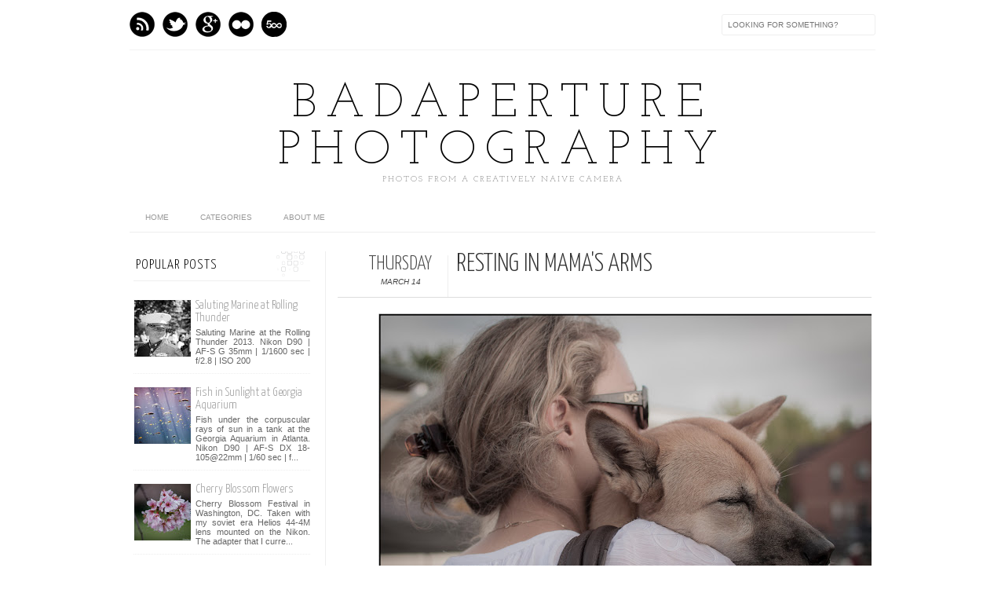

--- FILE ---
content_type: text/html; charset=UTF-8
request_url: http://www.badaperture.com/2013/03/resting-in-mamas-arms.html
body_size: 17076
content:
<!DOCTYPE html>
<html dir='ltr' xmlns='http://www.w3.org/1999/xhtml' xmlns:b='http://www.google.com/2005/gml/b' xmlns:data='http://www.google.com/2005/gml/data' xmlns:expr='http://www.google.com/2005/gml/expr' xmlns:fb='http://www.facebook.com/2008/fbml'>
<head>
<link href='https://www.blogger.com/static/v1/widgets/2944754296-widget_css_bundle.css' rel='stylesheet' type='text/css'/>
<meta content='text/html; charset=UTF-8' http-equiv='Content-Type'/>
<meta content='blogger' name='generator'/>
<link href='http://www.badaperture.com/favicon.ico' rel='icon' type='image/x-icon'/>
<link href='http://www.badaperture.com/2013/03/resting-in-mamas-arms.html' rel='canonical'/>
<link rel="alternate" type="application/atom+xml" title="BadAperture Photography - Atom" href="http://www.badaperture.com/feeds/posts/default" />
<link rel="alternate" type="application/rss+xml" title="BadAperture Photography - RSS" href="http://www.badaperture.com/feeds/posts/default?alt=rss" />
<link rel="service.post" type="application/atom+xml" title="BadAperture Photography - Atom" href="https://www.blogger.com/feeds/6755629382778783428/posts/default" />

<link rel="alternate" type="application/atom+xml" title="BadAperture Photography - Atom" href="http://www.badaperture.com/feeds/1522449042369178932/comments/default" />
<!--Can't find substitution for tag [blog.ieCssRetrofitLinks]-->
<link href='https://blogger.googleusercontent.com/img/b/R29vZ2xl/AVvXsEhn168DS_6XNHLDXDrTfaUrqxV67LGnEmqemWsIblkNdWTzeR1DTKgkHJ5h-G-XP0LBXLq6GJLUrfI5GSfzz-tM2Sd2LlHadywb8RLc5QusbqqbTZBrv46qoQa-VsVbY3jAD1fWPF6G0yuM/s640/Dog_Resting_in_Mama&#39;s_Arms.jpg' rel='image_src'/>
<meta content='http://www.badaperture.com/2013/03/resting-in-mamas-arms.html' property='og:url'/>
<meta content='Resting in Mama&#39;s Arms' property='og:title'/>
<meta content='    Taken at the 2012 H Street festival in Washington, DC. The dog was resting  in Mama&#39;s arms while she enjoyed the street performances.   ...' property='og:description'/>
<meta content='https://blogger.googleusercontent.com/img/b/R29vZ2xl/AVvXsEhn168DS_6XNHLDXDrTfaUrqxV67LGnEmqemWsIblkNdWTzeR1DTKgkHJ5h-G-XP0LBXLq6GJLUrfI5GSfzz-tM2Sd2LlHadywb8RLc5QusbqqbTZBrv46qoQa-VsVbY3jAD1fWPF6G0yuM/w1200-h630-p-k-no-nu/Dog_Resting_in_Mama&#39;s_Arms.jpg' property='og:image'/>
<title>BadAperture Photography: Resting in Mama's Arms</title>
<link href='http://fonts.googleapis.com/css?family=Oswald:300,400' rel='stylesheet' type='text/css'/>
<link href='http://fonts.googleapis.com/css?family=Yanone+Kaffeesatz:300' rel='stylesheet' type='text/css'/>
<style type='text/css'>@font-face{font-family:'Josefin Slab';font-style:normal;font-weight:300;font-display:swap;src:url(//fonts.gstatic.com/s/josefinslab/v29/lW-5wjwOK3Ps5GSJlNNkMalnqg6vBMjoPg.woff2)format('woff2');unicode-range:U+0000-00FF,U+0131,U+0152-0153,U+02BB-02BC,U+02C6,U+02DA,U+02DC,U+0304,U+0308,U+0329,U+2000-206F,U+20AC,U+2122,U+2191,U+2193,U+2212,U+2215,U+FEFF,U+FFFD;}@font-face{font-family:'Josefin Slab';font-style:normal;font-weight:400;font-display:swap;src:url(//fonts.gstatic.com/s/josefinslab/v29/lW-5wjwOK3Ps5GSJlNNkMalnqg6vBMjoPg.woff2)format('woff2');unicode-range:U+0000-00FF,U+0131,U+0152-0153,U+02BB-02BC,U+02C6,U+02DA,U+02DC,U+0304,U+0308,U+0329,U+2000-206F,U+20AC,U+2122,U+2191,U+2193,U+2212,U+2215,U+FEFF,U+FFFD;}</style>
<style id='page-skin-1' type='text/css'><!--
/*-----------------------------------------------
Blogger Template Style
Name:     Galauness
Date:     11 August 2012
Designer: Iksandi Lojaya
URL:      iksandilojaya.com
----------------------------------------------- */
/* Variable definitions
====================
<Variable name="bgcolor" description="Page Background Color"
type="color" default="#fff">
<Variable name="textcolor" description="Text Color"
type="color" default="#666">
<Variable name="linkcolor" description="Link Color"
type="color" default="#999">
<Variable name="linkhovercolor" description="Link Hover Color"
type="color" default="#333">
<Variable name="pagetitlecolor" description="Blog Title Color"
type="color" default="#000">
<Variable name="descriptioncolor" description="Blog Description Color"
type="color" default="#777">
<Variable name="titlecolor" description="Post Title Color"
type="color" default="#333">
<Variable name="bordercolor" description="Border Color"
type="color" default="#ccc">
<Variable name="sidebarcolor" description="Sidebar Title Color"
type="color" default="#777">
<Variable name="sidebartextcolor" description="Sidebar Text Color"
type="color" default="#666">
<Variable name="visitedlinkcolor" description="Visited Link Color"
type="color" default="#888">
<Variable name="pagelinkcolor" description="Page Link Color"
type="color" default="#333">
<Variable name="widgettitlefont" description="Widget Title Font"
type="font" default="normal normal 11px Arial, Georgia, Serif">
<Variable name="bodyfont" description="Text Font"
type="font" default="normal normal 11px Arial, Georgia, Serif">
<Variable name="headerfont" description="Sidebar Title Font"
type="font"
default="normal normal 11px 'Verdana',Trebuchet,Trebuchet MS,Arial,Sans-serif">
<Variable name="pagetitlefont" description="Blog Title Font"
type="font"
default="normal normal 60px Oswald, Georgia, Serif">
<Variable name="descriptionfont" description="Blog Description Font"
type="font"
default="normal normal 10px 'Arial', Verdana, Trebuchet, Trebuchet MS, Verdana, Sans-serif">
<Variable name="postfooterfont" description="Post Footer Font"
type="font"
default="normal normal 78% 'Trebuchet MS', Trebuchet, Arial, Verdana, Sans-serif">
<Variable name="pagenavifont" description="Page Navigation Font"
type="font"
default="normal normal 10px Verdana, Arial, Serif">
<Variable name="startSide" description="Side where text starts in blog language"
type="automatic" default="left">
<Variable name="endSide" description="Side where text ends in blog language"
type="automatic" default="right">
*/
/* =============================
Misc and Reset
============================= */
#navbar-iframe, .feed-links, .status-msg-wrap {
display:none;
}
#ArchiveList {
font: 300 15px Yanone Kaffeesatz;
}
.widget .Label {
font: 300 14px Yanone Kaffeesatz;
}
::selection {
background:#000000;
color:#fff
}
::-moz-selection {
background:#000000;
color:#fff
}
.follow-by-email-address {
margin-top:2px;
border-radius:3px;
box-shadow:none;
}
.flickr_badge_image {
float:left;
margin:0 5px 0 0;
}
.flickr_badge_image img {
height:70px;
width:70px;
}
.flickr_info {
margin:0 5px;
font:10px arial;
color:333;
}
body {
margin:0;
color:#333;
background:#ffffff;
text-align:center;
}
a:link {
color:#999999;
text-decoration:none;
}
a:visited {
color:#888888;
text-decoration:none;
}
a:hover {
color:#333333;
text-decoration:underline;
}
a img {
border-width:0;
}
/* =============================
Popular Posts Style
============================= */
.PopularPosts {
font-family: arial;
}
.PopularPosts .item-content {
border-bottom: 1px dotted #eee;
padding-bottom :10px;
}
.PopularPosts .item-snippet {
font: 11px Arial;
text-align: justify;
}
.PopularPosts .item-title {
font: 16px Yanone Kaffeesatz;
}
.PopularPosts .item-thumbnail img {
border: 1px solid #fbfbfb;
padding: 0;
}
/* =============================
LightBox
============================= */
#jquery-overlay {
position:absolute;
top:0;
left:0;
z-index:90;
width:100%;
height:500px;
}
#jquery-lightbox {
position:absolute;
top:0;
left:0;
width:100%;
z-index:100;
text-align:center;
line-height:0;
}
#jquery-lightbox a, #jquery-lightbox a:hover {
border:none;
}
#jquery-lightbox a img {
border:none;
}
#lightbox-container-image-box {
position:relative;
background-color:#fff;
width:250px;
height:250px;
margin:0 auto;
}
#lightbox-container-image {
padding:10px;
}
#lightbox-loading {
position:absolute;
top:40%;
left:0%;
height:25%;
width:100%;
text-align:center;
line-height:0;
}
#lightbox-nav{
position:absolute;
top:0;
left:0;
height:100%;
width:100%;
z-index:10;
}
#lightbox-container-image-box > #lightbox-nav {
left:0;
}
#lightbox-nav a {
outline:none;
}
#lightbox-nav-btnPrev, #lightbox-nav-btnNext {
width:49%;
height:100%;
zoom:1;
display:block;
}
#lightbox-nav-btnPrev {
left:0;
float:left;
}
#lightbox-nav-btnNext {
right:0;
float:right;
}
#lightbox-container-image-data-box {
font:10px Verdana,Helvetica,sans-serif;
background-color:#fff;
margin:0 auto;
line-height:1.4em;
overflow:auto;
width:100%;
padding:0 10px 0;
}
#lightbox-container-image-data {
padding:0 10px;
color:#666;
}
#lightbox-container-image-data #lightbox-image-details {
width:70%;
float:left;
text-align:left;
}
#lightbox-image-details-caption {
font-weight:bold;
}
#lightbox-image-details-currentNumber {
display:block;
clear:left;
padding-bottom:1.0em;
}
#lightbox-secNav-btnClose {
width:66px;
float:right;
padding-bottom:0.7em;
}
/* =============================
Social Links
============================= */
#interwebz-wrapper {
display:inline-block;
width:950px;
border-bottom:1px solid #f2f2f2;
border-top:none;
padding:5px 0;
}
.interwebz {
list-style:none;
margin:0;
padding:10px 0;
width:auto;
overflow:hidden;
float:left;
}
.interwebz li {
float:left;
margin-right:10px;
border:none;
}
.interwebz li:last-child{margin:0}
/* Flickr */
.icon-flickr a, .icon-instagram a, .icon-facebook a, .icon-gplus a, .icon-500px a, .icon-feed a, .icon-skype a, .icon-twitter a, .icon-youtube a {
float:left;
background:url(https://blogger.googleusercontent.com/img/b/R29vZ2xl/AVvXsEhtJu9KbIzfD1bJcyGv9SJEtQPULt5m_fDu5HOoKZP4kTS9GamHYSnsviZvDoKy8ssRQAmHm3RCfr-Tw7zz-6904g4XaqhknyKAj4OrFa2TK57hfeMWemNdzSht5DDWl30vdhyMzklwmXA/s1600/social-media-with-500.png) no-repeat left bottom;
text-indent:-9999px;
width:32px;
height:32px;
-o-transition: all 0.3s;
-moz-transition: all 0.3s;
-webkit-transition: all 0.3s;
}
.icon-flickr a:hover, .icon-instagram a:hover, .icon-facebook a:hover, .icon-gplus a:hover, .icon-500px a:hover, .icon-feed a:hover, .icon-skype a:hover, .icon-twitter a:hover, .icon-youtube a:hover {
background:url(https://blogger.googleusercontent.com/img/b/R29vZ2xl/AVvXsEhtJu9KbIzfD1bJcyGv9SJEtQPULt5m_fDu5HOoKZP4kTS9GamHYSnsviZvDoKy8ssRQAmHm3RCfr-Tw7zz-6904g4XaqhknyKAj4OrFa2TK57hfeMWemNdzSht5DDWl30vdhyMzklwmXA/s1600/social-media-with-500.png) no-repeat left top;
-o-transition: all 0.3s;
-moz-transition: all 0.3s;
-webkit-transition: all 0.3s;
}
/* Instagram */
.icon-instagram, .icon-instagram a {
background-position:-32px bottom;
}
.icon-instagram:hover, .icon-instagram a:hover {
background-position:-32px top;
}
/* Facebook */
.icon-facebook, .icon-facebook a {
background-position:-64px bottom;
}
.icon-facebook:hover, .icon-facebook a:hover {
background-position:-64px top;
}
/* Google+ */
.icon-gplus, .icon-gplus a {
background-position:-96px bottom;
}
.icon-gplus:hover, .icon-gplus a:hover {
background-position:-96px top;
}
/* 500px */
.icon-500px, .icon-500px a {
background-position:-128px bottom;
}
.icon-500px:hover, .icon-500px a:hover {
background-position:-128px top;
}
/* RSS Feed */
.icon-feed, .icon-feed a {
background-position:-160px bottom;
}
.icon-feed:hover, .icon-feed a:hover {
background-position:-160px top;
}
/* Skype */
.icon-skype, .icon-skype a {
background-position:-192px bottom;
}
.icon-skype:hover, .icon-skype a:hover {
background-position:-192px top;
}
/* Twitter */
.icon-twitter, .icon-twitter a {
background-position:-224px bottom;
}
.icon-twitter:hover, .icon-twitter a:hover {
background-position:-224px top;
}
/* Youtube */
.icon-youtube, .icon-youtube a {
background-position:-256px bottom;
}
.icon-youtube:hover, .icon-youtube a:hover {
background-position:-256px top;
}
/* =============================
Search Box
============================= */
#srcnt {
float:right;
margin:0;
padding:13px 0;
width:auto;
overflow:hidden;
}
#search input[type="text"] {
border: 1px solid #eee;
border-radius:3px;
color: #777;
width: 180px;
padding: 7px;
font:normal 10px Verdana, Arial;
text-transform:uppercase;
-webkit-transition: all 0.5s ease 0s;
-moz-transition: all 0.5s ease 0s;
-o-transition: all 0.5s ease 0s;
transition: all 0.5s ease 0s;
}
#search input[type="text"]:focus {
width: 220px;
}
/* =============================
Header
============================= */
#header-wrapper{
width:950px;
margin:20px auto 0;
}
#header-inner {
background-position: center;
margin:0 auto;
width:950px;
}
#header {
margin:0;
text-align: center;
color:#000000;
width:950px;
}
#header h1 {
margin:5px 5px 0;
padding:15px 20px 0;
line-height:1.2em;
text-transform:uppercase;
letter-spacing:.2em;
font: 300 60px Josefin Slab;
}
#header a {
color:#000000;
text-decoration:none;
}
#header a:hover {
color:#000000;
}
#header .description {
margin:0 5px 0;
padding:0 20px 15px;
max-width:950px;
letter-spacing:.2em;
line-height: 1.4em;
font: normal normal 10px Josefin Slab;
color: #777777;
text-transform: uppercase;
}
#header-inner img {
margin:0 auto;
max-width:950px;
height:auto;
}
#header img {
margin:0 auto;
max-width:950px;
height:auto;
}
/* =============================
Navigation
============================= */
*{
margin:0;
padding:0;
outline:0;
}
.nav {
width:950px;
height:auto;
border-bottom:1px solid #eee;
margin:10px auto 5px;
display:inline-block;
}
.menu {
width:auto;
list-style:none;
font:normal normal 10px Verdana, Arial;
text-align:center;
margin:0 auto;
}
.menu a {
float:left;
color:#999;
text-decoration:none;
text-transform:uppercase;
width:auto;
line-height:36px;
padding:0 20px;
}
.menu a:hover,li.menuhover a{
color:#111;
}
.menu li {
position:relative;
float:left;
width:auto;
}
.menu li:last-child {
background:none;
}
.menu ul{
display:none;
position:absolute;
top:36px;
left:0;
background:#fbfbfb;
display:none;
list-style:none;
}
.menu ul li{
float:none;
border-top:1px solid #e3e3e3;
border-right:1px solid #e3e3e3;
border-left:1px solid #e3e3e3;
width:auto;
background:none;
}
.menu ul li:last-child {
border-bottom:1px solid #e3e3e3
}
.menu ul li a{
float:none;
display:block;
background:none;
line-height:36px;
min-width:137px;
width:auto;
text-align:left;
padding-left:10px;
color:#444;
}
.menu ul li a:hover{
background:#fdfdfd;
color:#777;
}
/* =============================
Wrapper
============================= */
#total-wrapper {
margin: 0 auto;
padding 0 10px;
background:#fff;
width:1000px;
}
#outer-wrapper{
width:960px;
margin:10px auto 0;
padding:5px 20px 0;
text-align:left;
font:normal normal 12px Arial, Tahoma, Helvetica, FreeSans, sans-serif;
}
#main-wrapper {
width:680px;
float:right;
word-wrap:break-word;
overflow:hidden;
}
#sidebar-wrapper{
width:240px;
float:left;
word-wrap:break-word;
overflow:hidden;
}
/* =============================
Heading
============================= */
h2{
margin:1.5em 0 15px;
font:normal normal 11px Arial, Tahoma, Helvetica, FreeSans, sans-serif;
line-height: 1.4em;
padding-bottom:10px;
text-transform:uppercase;
letter-spacing:.2em;
color:#000;
}
.sidebar h2 {
padding:9px 3px 10px;
margin:0 0 15px;
letter-spacing:1px;
border-bottom:1px solid #eee;
font:300 18px Yanone Kaffeesatz;
background:url(https://blogger.googleusercontent.com/img/b/R29vZ2xl/AVvXsEjNQwiZladVYukGYU1XzvpZLOsVDus2OQhRdtM6eM0kBEu2SNKyIvGt5NIDvXgHvUweHI1566I7faUlSaN0VeAr13-SMxeYMyW5_Xcs1TbnlUS1gcAmUcN8PqyrALbHE4d0MaqKYkA10Xw/s0/h2-date-header.png)right bottom no-repeat #fff;
}
#blog-date-header {
font:normal 8px Verdana, Arial;
color:#555;
letter-spacing:0;
}
#blog-date-header i {
text-transform:none;
}
h2.date-header {
border-bottom:1px solid #eee;
color:#777;
}
/* =============================
Posts
============================= */
.post {
margin:.5em 0 1.5em;
border-bottom:1px solid #eee;
padding-bottom:1.5em;
font-family:Arial,Sans-serif,Verdana;
color:#444;
}
.post h3 {
margin:.25em 0 0;
padding:0 0 4px;
font-size:140%;
line-height:1.4em;
color:#333;
font-family:oswald;
}
.post h3 a, .post h3 a:visited, .post h3 strong {
display:block;
text-decoration:none;
color:#333;
font-weight:400;
}
.post h3 strong, .post h3 a:hover {
color:#000;
}
.post-body {
margin:0 0 1.75em;
line-height:170%;
font:12px arial;
}
.post-body blockquote {
line-height:1.3em;
}
.post-footer {
margin:.75em 0;
color:#777;
text-transform:uppercase;
letter-spacing:.1em;
font:normal normal 78% Arial, Tahoma, Helvetica, FreeSans, sans-serif;
line-height:1.4em;
}
.comment-link {
margin-startside:.6em;
}
.post img {
max-width:640px;
height:auto;
}
.post table. tr-caption-container {
padding-bottom:4px;
}
.tr-caption-container img {
border:none;
padding:0;
}
.post blockquote {
margin:1em 20px;
padding:2px 5px 2px 35px;
font-style:italic;
color:#777;
}
.post blockquote p {
margin:.75em 0;
}
/* =============================
Comment
============================= */
.comments .comments-content {
font:normal 11px Arial;
text-align:left;
line-height:1.4em;
margin-bottom:16px;
}
.comments .comments-content .user {
font-style:normal;
font-weight:normal;
text-transform:uppercase;
color:#000;
}
.comments .comments-content .datetime {
margin-left:10px;
}
.comment-replies{
background:#fbfbfd;
box-shadow:inset 0 0 0 1px #f2f2f2;
border-radius:3px;
}
.comments .comment .comment-actions a {
background:#999;
color:#fff;
padding:2px 5px;
margin-right:10px;
font:10px sans-serif;
border-radius:3px;
-moz-border-radius:3px;
-webkit-border-radius:3px;
transition:.2s linear;
-moz-transition:.2s linear;
-webkit-transition:.2s linear;
}
.comments .comment .comment-actions a:hover {
background:#000;
text-decoration:none;
transition:.2s linear;
-moz-transition:.2s linear;
-webkit-transition:.2s linear;
}
.comments .avatar-image-container {
border-radius:3px;
}
.comments .thread-toggle a {
color:#a58;
}
.comments .thread-toggle a:hover {
padding-left:10px;
color:#a47;
text-decoration:none;
}
.comments .thread-toggle a:hover, .comments .thread-toggle a {
transition:.2s linear;
-moz-transition:.2s linear;
-webkit-transition:.2s linear;
}
#comments h4 {
margin:1em 0;
line-height:1.4em;
letter-spacing:.2em;
color:#777777;
text-transform:uppercase;
font:normal 11px Arial;
}
#comments-block {
margin:1em 0 1.5em;
line-height:1.6em;
}
#comments-block .comment-author {
margin:.5em 0;
}
#comments-block .comment-body {
margin:.25em 0 0;
}
#comments-block .comment-footer {
margin:-.25em 0 2em;
line-height: 1.4em;
text-transform:uppercase;
letter-spacing:.1em;
}
#comments-block .comment-body p {
margin:0 0 .75em;
}
.deleted-comment {
font-style:italic;
color:gray;
}
/* =============================
Post Navigation
============================= */
#blog-pager-newer-link, #blog-pager-newer-link a {
background:url(https://blogger.googleusercontent.com/img/b/R29vZ2xl/AVvXsEh9r3KWiZIGRe-vhVd5uZnR8gMxWoavs1XOkf-QU-6LX3S3FVPVeqqdxns79pERhDOFbTPDUXuis1Q7nYs7Rfpbb9R4-pjeKL-dUERMwp-__dOT1o1lXq-T0UksWVfSk7TYABVS9ZwKOQs/s0/post-navi.png) no-repeat left top;
float:left;
width:26px;
height:26px;
text-indent:-9999px;
}
#blog-pager-older-link, #blog-pager-older-link a {
background:url(https://blogger.googleusercontent.com/img/b/R29vZ2xl/AVvXsEh9r3KWiZIGRe-vhVd5uZnR8gMxWoavs1XOkf-QU-6LX3S3FVPVeqqdxns79pERhDOFbTPDUXuis1Q7nYs7Rfpbb9R4-pjeKL-dUERMwp-__dOT1o1lXq-T0UksWVfSk7TYABVS9ZwKOQs/s0/post-navi.png) no-repeat right top;
float:right;
width:26px;
height:26px;
text-indent:-9999px;
}
#blog-pager {
text-align: center;
border-top:1px solid #eee;
margin: 10px 5px 0;
}
.home-link{}
/* =============================
Sidebar
============================= */
.sidebar {
color: #666666;
line-height: 1.5em;
margin:0 5px 0 10px;
}
.sidebar ul {
list-style:none;
padding:0;
margin:0;
}
.sidebar li {
line-height:1.5em;
}
.sidebar .widget {
margin:0 0 1.5em;
padding:0 0 1.5em;
}
.main .widget{
border-bottom:1px solid #ccc;
margin:0 0 1px;
padding:0 0 1.5em;
}
.main .Blog{
border-bottom-width:0;
}
/* =============================
Profile
============================= */
.profile-img {
float: left;
margin-top: 0;
margin-right: 5px;
margin-bottom: 5px;
margin-left: 0;
padding: 4px;
border: 1px solid #cccccc;
}
.profile-data {
margin:0;
text-transform:uppercase;
letter-spacing:.1em;
font: normal normal 78% Arial, Tahoma, Helvetica, FreeSans, sans-serif;
color: #777777;
font-weight: bold;
line-height: 1.6em;
}
.profile-datablock {
margin:.5em 0 .5em;
}
.profile-textblock {
margin: 0.5em 0;
line-height: 1.6em;
}
.profile-link {
font: normal normal 78% Arial, Tahoma, Helvetica, FreeSans, sans-serif;
text-transform: uppercase;
letter-spacing: .1em;
}
/* =============================
Twitter Widget
============================= */
#twitter_div ul {
list-style-type:none;
margin:0 10px 0 0;
padding:0;
}
#twitter_div ul li {
border:none;
background:url(https://blogger.googleusercontent.com/img/b/R29vZ2xl/AVvXsEhvKMwYpFm-li527YpxJP9488zRvGsGE38NGofx4aywHyDgLPTQLUhInmJDIU4tP5glrNroWjPO_QXav0yKcc3zIg0KWBGNm3-y51c27zqXeq_srhWyt3AkTSNwQ1iFlPXLjDNGviLyvp8/s15/tweet-li.png) no-repeat left 5px;
padding:0 0 10px 25px;
font-family:arial;
font-size:11px;
color:#555;
}
#twitter_div ul li a {
color:#111;
font-style:italic;
}
/* =============================
Error Page
============================= */
#errorpage {
width:400px;
text-align:center;
margin:20px auto;
text-transform:uppercase;
}
#errorpage h1 {
font:300 60px Yanone Kaffeesatz;
}
#errorpage h3 {
font:300 20px Oswald;
color:#555;
}
#errorpage p {
font:9px Arial;
margin-top:5px;
border-top:1px dashed #ddd;
padding-top:10px;
color:#888;
}
#srcnt-errorpage {
margin:0;
padding:13px 0;
width:auto;
overflow:hidden;
}
#search-errorpage input[type="text"] {
border: 1px solid #ccc;
border-radius:3px;
color: #777;
width: 180px;
padding: 7px;
font:normal 10px Verdana, Arial;
text-transform:uppercase;
}
#search-errorpage input[type="text"]:focus {
border: 1px solid #777;
}
/* =============================
Posts Thumbnail and Description
============================= */
.snips-image{
width:310px;
height:185px;
position:relative;
line-height:1.6em;
margin:0;
overflow:hidden;
}
.snips-image img{
top:0;
left:0;
border:0;
position:absolute;
min-height:185px;
max-width:310px;
}
.snips-image a{
display:block;
position:relative;
overflow:hidden;
height:185px;
width:310px;
color:#555;
}
.snips-image a:hover{
text-decoration:none;
}
.summary{
padding:10px 0;
margin:0 50px;
font:10px Arial, sans-serif;
border-bottom:1px solid #eee;
border-top:1px solid #eee;
color:#666;
}
.snips-header{
margin:25px 50px 10px;
font:300 12px oswald;
text-decoration:underlined;
}
/* =============================
Middle and Footer
============================= */
#middle-wrapper {
width:950px;
margin:0 auto;
padding-top:20px;
border-top:1px solid #eee;
}
#middle-columns {
font:normal 11px arial;
width:950px;
margin:0 auto 20px;
text-align:left;
padding:0 0 20px;
}
#middle-columns h2 {
margin:1.5em 0 15px;
font:normal normal 11px Arial, Tahoma, Helvetica, FreeSans, sans-serif;
border-bottom:1px solid #eee;
line-height: 1.4em;
padding: 0 0 10px;
text-transform:uppercase;
letter-spacing:.2em;
color:#555;
}
.column1 {
width:300px;
float:left;
margin:3px 25px 3px 0;
text-align:left;
}
.column2 {
width:300px;
float:left;
margin:3px 0;
text-align:left;
}
.column3 {
width:300px;
float:left;
margin:3px 0 3px 25px;
text-align:left;
}
#col1, #col2, #col3 {
text-align:justify;
color:#555;
line-height:17.5px;
}
#col1 a, #col2 a, #col3 a {
color:##999999;
}
/* =============================
Footer Links and Credits
============================= */
#footer-links-wrap {
padding:20px 0 20px;
width:950px;
margin:5px auto 0;
border-top:1px solid #eee;
background:url(https://blogger.googleusercontent.com/img/b/R29vZ2xl/AVvXsEgpSjuCI0L2cFe2Z79HypbUou_bjEYxgMYkEFXI11MQPG0x4TDHTlyNUEY67IOF6Pi157wtDjmIXstx8WXeqpvx2-sMMMD0WxRs9RMJG2tQCKN2TDvRSvvx210Z6gW76VolxkHk7JiVvXw/s0/bottom-left.png) no-repeat left center ,url(https://blogger.googleusercontent.com/img/b/R29vZ2xl/AVvXsEiynSW5iHBckdvyDkziuEdkxim-7E_TLGUfseCBtzhIGn259D-9I1a1nSQJPHgLBghuDMnYFVlpV9RhJJM1RZTKDMXTQMhsSruCdCGn7UeZJTM9q5T4iy7sR8QqYdtI7d7nQT3YY5oaFOQ/s0/bottom-right.png) no-repeat right center;
}
#footer-links a {
color:#333;
font-style:normal;
}
#footer-links {
color:#000;
width:950px;
margin:0 auto;
clear:both;
font:italic 11px arial;
text-align:center;
}
#credits {
line-height:20px;
}

--></style>
<script type='text/javascript'>
//<![CDATA[
var dropd={};function T$(i){return document.getElementById(i)}function T$$(e,p){return p.getElementsByTagName(e)}dropd.dropdown=function(){var p={fade:1,slide:1,active:0,timeout:200},init=function(n,o){for(s in o){p[s]=o[s]}p.n=n;this.build()};init.prototype.build=function(){this.h=[];this.c=[];this.z=1000;var s=T$$('ul',T$(p.id)),l=s.length,i=0;p.speed=p.speed?p.speed*.1:.5;for(i;i<l;i++){var h=s[i].parentNode;this.h[i]=h;this.c[i]=s[i];h.onmouseover=new Function(p.n+'.show('+i+',1)');h.onmouseout=new Function(p.n+'.show('+i+')')}};init.prototype.show=function(x,d){var c=this.c[x],h=this.h[x];clearInterval(c.t);clearInterval(c.i);c.style.overflow='hidden';if(d){if(p.active&&h.className.indexOf(p.active)==-1){h.className+=' '+p.active}if(p.fade||p.slide){c.style.display='block';if(!c.m){if(p.slide){c.style.visibility='hidden';c.m=c.offsetHeight;c.style.height='0';c.style.visibility=''}else{c.m=100;c.style.opacity=0;c.style.filter='alpha(opacity=0)'}c.v=0}if(p.slide){if(c.m==c.v){c.style.overflow='visible'}else{c.style.zIndex=this.z;this.z++;c.i=setInterval(function(){slide(c,c.m,1)},20)}}else{c.style.zIndex=this.z;this.z++;c.i=setInterval(function(){slide(c,c.m,1)},20)}}else{c.style.zIndex=this.z;c.style.display='block'}}else{c.t=setTimeout(function(){hide(c,p.fade||p.slide?1:0,h,p.active)},p.timeout)}};function hide(c,t,h,s){if(s){h.className=h.className.replace(s,'')}if(t){c.i=setInterval(function(){slide(c,0,-1)},20)}else{c.style.display='none'}}function slide(c,t,d){if(c.v==t){clearInterval(c.i);c.i=0;if(d==1){if(p.fade){c.style.filter='';c.style.opacity=1}c.style.overflow='visible'}}else{c.v=(t-Math.floor(Math.abs(t-c.v)*p.speed)*d);if(p.slide){c.style.height=c.v+'px'}if(p.fade){var o=c.v/c.m;c.style.opacity=o;c.style.filter='alpha(opacity='+(o*100)+')'}}}return{init:init}}();
//]]>
</script>
<script src='http://ajax.googleapis.com/ajax/libs/jquery/1.6.3/jquery.min.js' type='text/javascript'></script>
<script src='https://googledrive.com/host/0BwQ_A0SEDD6LUnhFaWNkazlBdGs' type='text/javascript'></script>
<script type='text/javascript'>
$(function() {$('.snips-image').hover(function(){$(this).find('img').animate({top:'220px'},{queue:false,duration:200});}, function(){$(this).find('img').animate({top:'0px'},{queue:false,duration:200});});})
</script>
<script>
$(document).ready(function(){$('#back-top a').click(function () {
$('body,html').animate({scrollTop: 0}, 800);return false;});});
</script>
<style>
#outer-wrapper {
  width:960px
}
#main-wrapper {
  width:680px;
  margin:0 10px 0 0;
  border-left:1px solid #eee;
  padding-left:15px;
}
#post-header-top {
  border-bottom:1px solid #ddd;
  margin-bottom:20px;
  padding-left:40px;
}
.date-post-top-wrapper {
  float:left;
  margin-right:10px;
}
.date-container {
  width:auto;
  height:auto;
  text-align:center;
  border-right:1px solid #eee;
  padding:0 20px 10px 0;
  margin-top:5px;
  text-transform:uppercase;
}
.post-date-day-name {
  font:300 25px Yanone Kaffeesatz;
}
.post-date-day-month-year {
  font:italic 10px arial;
}
.post h3 {
  margin:0 0 5px;
  font:300 33px Yanone Kaffeesatz;
  text-transform:uppercase;
}
.post-footer {
  padding:5px 10px;
  margin:0 0 5px;
  background:#fbfbfb;
  border:1px solid #f2f2f2;
  margin-left:40px;
}
.post {
  margin:0 0 1.5em;
  line-height:1.6em;
}
.post-body {
  margin:0 0 1.75em;
  font:12px arial;
  line-height:170%;
  margin-left:40px;
}
.post img {
  max-width:640px;
  height:auto;
}
.comments {
  margin-left:40px;
}
#blog-pager {
  margin-left:40px;
}
#related-posts {
  float:center;
  text-transform:none;
  height:100%;
  min-height:100%;
  padding-top:5px;
  margin-left:40px;
}
#related-posts h2 {
  color:#555;
  padding:5px;
  margin:0 0 10px;
  text-align:center;
  background:#fbfbfb;
  border-top:1px solid #eee;
  font:300 17px Yanone Kaffeesatz;
}
#related-posts a {
  color:#000;
  overflow:hidden;
  display:block;
  width:80px;
  height:155px;
}
#related-posts a:hover {
  background:#fbfbfb;
  color:#000;
  overflow:hidden;
}
#related-posts a img {
  transition:.3s linear;
  -moz-transition:all .3s;
  -webkit-transition:.3s linear;
  box-shadow:none;
  padding:4px;
  padding-top:7px;
}
#related-posts a img:hover {
  transition:.3s linear;
  -moz-transition:all .3s;
  -webkit-transition:.3s linear;
  margin-bottom:5px;
}
#rptxt{
  padding-top:5px;
  width:68px;
  height:65px;
  margin:5px;
  border-top:1px solid #ccc;
  font:300 13px Yanone Kaffeesatz;
  font-style:italic;
}
</style>
<script type='text/javascript'>
//<![CDATA[
var defaultnoimage='https://blogger.googleusercontent.com/img/b/R29vZ2xl/AVvXsEi8Qxm6HO-fk0j_rpFeNi3DK_KtJPkS5JlQPA69CSIMLogy5YnkPJedcNE2rg6od7wC-TLgXIsm12HCXyrKwVG1byzHbvNmrn6YBJGNPje8sqYctxX8EpFMpGf1iAvSIrtV6usigC0ZSaE/s0/noimage.jpg';
var maxresults=7;
var splittercolor='#fff';
var relatedpoststitle='related posts';
//]]></script>
<script src='https://googledrive.com/host/0BwQ_A0SEDD6LYkdtSnFJRFNWUVU' type='text/javascript'></script>
<link href='https://www.blogger.com/dyn-css/authorization.css?targetBlogID=6755629382778783428&amp;zx=e0a4bfad-de6c-4721-8855-10914cccacb6' media='none' onload='if(media!=&#39;all&#39;)media=&#39;all&#39;' rel='stylesheet'/><noscript><link href='https://www.blogger.com/dyn-css/authorization.css?targetBlogID=6755629382778783428&amp;zx=e0a4bfad-de6c-4721-8855-10914cccacb6' rel='stylesheet'/></noscript>
<meta name='google-adsense-platform-account' content='ca-host-pub-1556223355139109'/>
<meta name='google-adsense-platform-domain' content='blogspot.com'/>

</head>
<body>
<div id='total-wrapper'>
<div id='interwebz-wrapper'>
<!-- Start - Social Links -->
<ul class='interwebz'>
<li class='icon-feed'>
<a href='http://www.badaperture.com/feeds/posts/default'>Feed</a>
</li>
<!-- Commenting begin FB <li class='icon-facebook'> <a href='http://facebook.com'>Facebook</a> </li> Commented out by BadAperture Admin -->
<li class='icon-twitter'>
<a href='https://twitter.com/vkoberoi'>Twitter</a>
</li>
<li class='icon-gplus'>
<a href='https://plus.google.com/104784705451645010848/posts'>GPlus</a>
</li>
<li class='icon-flickr'>
<a href='http://flickr.com/photos/oberoi'>flickr</a>
</li>
<li class='icon-500px'>
<a href='http://500px.com/badaperture/'>500px</a>
</li>
</ul>
<!-- End - Social Links -->
<div id='srcnt'>
<form action='/search' id='search' method='get'>
<input name='q' placeholder='looking for something?' size='40' type='text'/>
</form>
</div>
</div>
<div id='header-wrapper'>
<div class='header section' id='header'><div class='widget Header' data-version='1' id='Header1'>
<div id='header-inner'>
<div class='titlewrapper'>
<h1 class='title'>
<a href='http://www.badaperture.com/'>
BadAperture Photography
</a>
</h1>
</div>
<div class='descriptionwrapper'>
<p class='description'><span>Photos from a creatively naive camera</span></p>
</div>
</div>
</div></div>
</div>
<!-- Start - Navigation Menu -->
<!-- Navigation Menu modified by BadAperture Admin per author instructions -->
<div class='nav'>
<ul class='menu' id='menu'>
<li><a href='http://www.badaperture.com/'>Home</a></li>
<li><a class='drop-ctg' href='#'>Categories</a>
<ul>
<li><a href='/search/label/Abstract?max-results=6'>Abstract</a></li>
<li><a href='/search/label/Animals?max-results=6'>Animals</a></li>
<li><a href='/search/label/Architecture?max-results=6'>Architecture</a></li>
<li><a href='/search/label/Black and White?max-results=6'>Black and White</a></li>
<li><a href='/search/label/Food?max-results=6'>Food</a></li>
<li><a href='/search/label/Landscapes?max-results=6'>Landscapes</a></li>
<li><a href='/search/label/Macro and Closeup?max-results=6'>Macro and Closeup</a></li>
<li><a href='/search/label/Nature?max-results=6'>Nature</a></li>
<li><a href='/search/label/People?max-results=6'>People</a></li>
<li><a href='/search/label/Performing Arts?max-results=6'>Performing Arts</a></li>
<li><a href='/search/label/Sports?max-results=6'>Sports</a></li>
<li><a href='/search/label/Square?max-results=6'>Square</a></li>
<li><a href='/search/label/Street?max-results=6'>Street</a></li>
</ul>
</li>
<li><a href='/p/about.html'>About Me</a></li>
<!-- Error Page Navigation Item set to hide by BadAperture Admin -->
<!-- <li style='display:none;'><a expr:href='data:blog.homepageUrl + &quot;404&quot;'>404 Error Page</a></li> -->
</ul>
</div>
<!-- End - Navigation Menu -->
<script type='text/javascript'>
var dropdown=new dropd.dropdown.init("dropdown", {id:'menu', active:'menuhover'});
</script>
<div id='outer-wrapper'><div id='wrap2'>
<!-- skip links for text browsers -->
<span id='skiplinks' style='display:none;'>
<a href='#main'>skip to main </a> |
      <a href='#sidebar'>skip to sidebar</a>
</span>
<!-- Start - Error 404 Page -->
<!-- End - Error 404 Page -->
<div id='content-wrapper'>
<div id='main-wrapper'>
<div class='main section' id='main'><div class='widget Blog' data-version='1' id='Blog1'>
<div class='blog-posts hfeed'>
<!--Can't find substitution for tag [defaultAdStart]-->
<div class='date-outer'>
<div class='date-posts'>
<div class='post-outer'>
<div class='post hentry'>
<div id='post-header-top'>
<script type='text/javascript'>
var timestamp="Thursday, March 14, 2013";
if(timestamp!="") {
var timesplit=timestamp.split(",");
var date_dayname=timesplit[0];
var date_daymonyear=timesplit[1]};
</script>
<div class='date-post-top-wrapper'>
<div class='date-container'>
<span class='post-date-day-name'>
<script type='text/javascript'>document.write(date_dayname);</script>
</span>
<br/>
<span class='post-date-day-month-year'>
<script type='text/javascript'>document.write(date_daymonyear);</script>
</span>
</div>
</div>
<a name='1522449042369178932'></a>
<h3 class='post-title entry-title'>
Resting in Mama's Arms
</h3>
<div class='clear'></div>
</div>
<div class='post-header'>
<div class='post-header-line-1'></div>
</div>
<div class='post-body entry-content' id='post-body-1522449042369178932'>
<div class="separator" style="clear: both; text-align: center;">
<a href="https://blogger.googleusercontent.com/img/b/R29vZ2xl/AVvXsEhn168DS_6XNHLDXDrTfaUrqxV67LGnEmqemWsIblkNdWTzeR1DTKgkHJ5h-G-XP0LBXLq6GJLUrfI5GSfzz-tM2Sd2LlHadywb8RLc5QusbqqbTZBrv46qoQa-VsVbY3jAD1fWPF6G0yuM/s1600/Dog_Resting_in_Mama&#39;s_Arms.jpg" imageanchor="1" style="margin-left: 1em; margin-right: 1em;" title="Dog resting in Mama&#39;s arms"><img alt="Dog resting in Mama&#39;s arms" border="0" height="426" src="https://blogger.googleusercontent.com/img/b/R29vZ2xl/AVvXsEhn168DS_6XNHLDXDrTfaUrqxV67LGnEmqemWsIblkNdWTzeR1DTKgkHJ5h-G-XP0LBXLq6GJLUrfI5GSfzz-tM2Sd2LlHadywb8RLc5QusbqqbTZBrv46qoQa-VsVbY3jAD1fWPF6G0yuM/s640/Dog_Resting_in_Mama&#39;s_Arms.jpg" width="640" /></a></div>
<a href="http://www.blogger.com/blogger.g?blogID=6755629382778783428" name="more"></a><br />
<div style="text-align: right;">
Taken at the 2012 H Street festival in Washington, DC. The dog was resting
 in Mama's arms while she enjoyed the street performances.</div>
<div style="text-align: right;">
<span style="font-family: 'Helvetica Neue', Arial, Helvetica, sans-serif; font-size: xx-small;">Nikon D90 | AF-S G 35mm | 1/1250 sec | f/4 | ISO 400</span> </div>
<div style='clear: both;'></div>
</div>
<div class='post-footer'>
<div class='post-footer-line post-footer-line-1'><span class='post-author vcard'>
By
<span class='fn'>Unknown</span>
</span>
<span class='post-timestamp'>
</span>
<span class='post-comment-link'>
</span>
<span class='post-icons'>
<span class='item-control blog-admin pid-1791976555'>
<a href='https://www.blogger.com/post-edit.g?blogID=6755629382778783428&postID=1522449042369178932&from=pencil' title='Edit Post'>
<img alt='' class='icon-action' height='18' src='https://resources.blogblog.com/img/icon18_edit_allbkg.gif' width='18'/>
</a>
</span>
</span>
</div>
<div class='post-footer-line post-footer-line-2'><span class='post-labels'>
Tagged under
<a href='http://www.badaperture.com/search/label/Animals?max-results=6' rel='tag'>Animals</a>,
<a href='http://www.badaperture.com/search/label/dc?max-results=6' rel='tag'>dc</a>,
<a href='http://www.badaperture.com/search/label/dog?max-results=6' rel='tag'>dog</a>,
<a href='http://www.badaperture.com/search/label/festival?max-results=6' rel='tag'>festival</a>,
<a href='http://www.badaperture.com/search/label/h?max-results=6' rel='tag'>h</a>,
<a href='http://www.badaperture.com/search/label/People?max-results=6' rel='tag'>People</a>,
<a href='http://www.badaperture.com/search/label/pet?max-results=6' rel='tag'>pet</a>,
<a href='http://www.badaperture.com/search/label/portrait?max-results=6' rel='tag'>portrait</a>,
<a href='http://www.badaperture.com/search/label/Street?max-results=6' rel='tag'>Street</a>,
<a href='http://www.badaperture.com/search/label/washington?max-results=6' rel='tag'>washington</a>
</span></div>
<div class='post-footer-line post-footer-line-3'><span class='post-location'>
</span>
</div>
<div class='post-share-buttons goog-inline-block'>
<a class='goog-inline-block share-button sb-email' href='https://www.blogger.com/share-post.g?blogID=6755629382778783428&postID=1522449042369178932&target=email' target='_blank' title='Email This'><span class='share-button-link-text'>Email This</span></a><a class='goog-inline-block share-button sb-blog' href='https://www.blogger.com/share-post.g?blogID=6755629382778783428&postID=1522449042369178932&target=blog' onclick='window.open(this.href, "_blank", "height=270,width=475"); return false;' target='_blank' title='BlogThis!'><span class='share-button-link-text'>BlogThis!</span></a><a class='goog-inline-block share-button sb-twitter' href='https://www.blogger.com/share-post.g?blogID=6755629382778783428&postID=1522449042369178932&target=twitter' target='_blank' title='Share to X'><span class='share-button-link-text'>Share to X</span></a><a class='goog-inline-block share-button sb-facebook' href='https://www.blogger.com/share-post.g?blogID=6755629382778783428&postID=1522449042369178932&target=facebook' onclick='window.open(this.href, "_blank", "height=430,width=640"); return false;' target='_blank' title='Share to Facebook'><span class='share-button-link-text'>Share to Facebook</span></a><a class='goog-inline-block share-button sb-pinterest' href='https://www.blogger.com/share-post.g?blogID=6755629382778783428&postID=1522449042369178932&target=pinterest' target='_blank' title='Share to Pinterest'><span class='share-button-link-text'>Share to Pinterest</span></a>
</div>
</div>
<div id='related-posts'>
<script src='/feeds/posts/default/-/Animals?alt=json-in-script&callback=related_results_labels_thumbs&max-results=7' type='text/javascript'></script>
<script src='/feeds/posts/default/-/dc?alt=json-in-script&callback=related_results_labels_thumbs&max-results=7' type='text/javascript'></script>
<script src='/feeds/posts/default/-/dog?alt=json-in-script&callback=related_results_labels_thumbs&max-results=7' type='text/javascript'></script>
<script src='/feeds/posts/default/-/festival?alt=json-in-script&callback=related_results_labels_thumbs&max-results=7' type='text/javascript'></script>
<script src='/feeds/posts/default/-/h?alt=json-in-script&callback=related_results_labels_thumbs&max-results=7' type='text/javascript'></script>
<script src='/feeds/posts/default/-/People?alt=json-in-script&callback=related_results_labels_thumbs&max-results=7' type='text/javascript'></script>
<script src='/feeds/posts/default/-/pet?alt=json-in-script&callback=related_results_labels_thumbs&max-results=7' type='text/javascript'></script>
<script src='/feeds/posts/default/-/portrait?alt=json-in-script&callback=related_results_labels_thumbs&max-results=7' type='text/javascript'></script>
<script src='/feeds/posts/default/-/Street?alt=json-in-script&callback=related_results_labels_thumbs&max-results=7' type='text/javascript'></script>
<script src='/feeds/posts/default/-/washington?alt=json-in-script&callback=related_results_labels_thumbs&max-results=7' type='text/javascript'></script>
<script type='text/javascript'>
removeRelatedDuplicates_thumbs();
printRelatedLabels_thumbs("http://www.badaperture.com/2013/03/resting-in-mamas-arms.html");
</script>
</div><div style='clear:both'></div>
<br/>
</div>
<div class='comments' id='comments'>
<a name='comments'></a>
<h4>
0
comments:
        
</h4>
<div id='Blog1_comments-block-wrapper'>
<dl class='avatar-comment-indent' id='comments-block'>
</dl>
</div>
<p class='comment-footer'>
<div class='comment-form'>
<a name='comment-form'></a>
<h4 id='comment-post-message'>Post a Comment</h4>
<p>Leave a comment...<br /><br />Any constructive feedback is appreciated. Good or Bad. It does not matter.</p>
<a href='https://www.blogger.com/comment/frame/6755629382778783428?po=1522449042369178932&hl=en&saa=85391&origin=http://www.badaperture.com' id='comment-editor-src'></a>
<iframe allowtransparency='true' class='blogger-iframe-colorize blogger-comment-from-post' frameborder='0' height='410px' id='comment-editor' name='comment-editor' src='' width='100%'></iframe>
<script src='https://www.blogger.com/static/v1/jsbin/2830521187-comment_from_post_iframe.js' type='text/javascript'></script>
<script type='text/javascript'>
      BLOG_CMT_createIframe('https://www.blogger.com/rpc_relay.html');
    </script>
</div>
</p>
<div id='backlinks-container'>
<div id='Blog1_backlinks-container'>
</div>
</div>
</div>
</div>
</div>
</div>
<!--Can't find substitution for tag [adEnd]-->
</div>
<div class='post-feeds'>
<div class='feed-links'>
Subscribe to:
<a class='feed-link' href='http://www.badaperture.com/feeds/1522449042369178932/comments/default' target='_blank' type='application/atom+xml'>Post Comments (Atom)</a>
</div>
</div>
<div class='clear'></div>
<div class='blog-pager' id='blog-pager'>
<span id='blog-pager-newer-link'>
<a class='blog-pager-newer-link' href='http://www.badaperture.com/2013/03/pretty-pomeranian.html' id='Blog1_blog-pager-newer-link' title='Newer Post'>Newer Post</a>
</span>
<span id='blog-pager-older-link'>
<a class='blog-pager-older-link' href='http://www.badaperture.com/2013/03/pitbull-portrait.html' id='Blog1_blog-pager-older-link' title='Older Post'>Older Post</a>
</span>
<span id='back-top'><a class='home-link' href='#top'><img src='http://2.bp.blogspot.com/-CsAdYBr1498/UC_WgBQDmhI/AAAAAAAAD1M/22AIGQQAib8/s0/top-button.png'/></a></span>
</div>
<div class='clear'></div>
</div></div>
</div>
<div id='sidebar-wrapper'>
<div class='sidebar section' id='sidebar'><div class='widget PopularPosts' data-version='1' id='PopularPosts1'>
<h2>Popular Posts</h2>
<div class='widget-content popular-posts'>
<ul>
<li>
<div class='item-content'>
<div class='item-thumbnail'>
<a href='http://www.badaperture.com/2013/06/saluting-marine-at-rolling-thunder.html' target='_blank'>
<img alt='' border='0' src='https://blogger.googleusercontent.com/img/b/R29vZ2xl/AVvXsEg2hcghRIpk5prKmKNzTMVy-cvcknGkayQ0I3aiCedNFVsWDayr9gu1uhVHYDdAPqPZbgkOy2kRXmbP0uoo1FrrFc9tj8Km4yqKmtNK0kgrRm-UO7p05oA4Id9VK844BJIsWUg4R6Eudp4_/w72-h72-p-k-no-nu/Marine.jpg'/>
</a>
</div>
<div class='item-title'><a href='http://www.badaperture.com/2013/06/saluting-marine-at-rolling-thunder.html'>Saluting Marine at Rolling Thunder</a></div>
<div class='item-snippet'>       Saluting Marine  at the Rolling Thunder 2013.   Nikon D90 | AF-S G 35mm | 1/1600 sec | f/2.8 | ISO 200   </div>
</div>
<div style='clear: both;'></div>
</li>
<li>
<div class='item-content'>
<div class='item-thumbnail'>
<a href='http://www.badaperture.com/2013/10/fish-in-sunlight-at-georgia-aquarium.html' target='_blank'>
<img alt='' border='0' src='https://blogger.googleusercontent.com/img/b/R29vZ2xl/AVvXsEiyowEZig_3u1lYb6Yb3jE2AO5wqR3pxdSRcJ-i2bqghzD4ew0fIqhC-18LiDGw7TZ8-LZRGCrR3WmVkvA19Z60NsAron8UuWlT2w28Q9V0h34rUzlXdMGlA5FUGNBxa4n9siz_qqKCoL4r/w72-h72-p-k-no-nu/Fish+in+Sunlight+GA+Aquarium.jpg'/>
</a>
</div>
<div class='item-title'><a href='http://www.badaperture.com/2013/10/fish-in-sunlight-at-georgia-aquarium.html'>Fish in Sunlight at Georgia Aquarium</a></div>
<div class='item-snippet'>       Fish under the corpuscular rays of sun in a tank at the Georgia Aquarium in Atlanta.   Nikon D90 | AF-S DX 18-105@22mm | 1/60 sec | f...</div>
</div>
<div style='clear: both;'></div>
</li>
<li>
<div class='item-content'>
<div class='item-thumbnail'>
<a href='http://www.badaperture.com/2013/04/cherry-blossom-festival-in-washington-dc.html' target='_blank'>
<img alt='' border='0' src='https://blogger.googleusercontent.com/img/b/R29vZ2xl/AVvXsEiSvvqLB2bvaCOPzSSPgjtbNRRA1KRryVr5f13ewUwLneKu-fov-36QW48M4JPLrVoyYp8gDVMHyhjOCtDd5fti-zCRrnwU_MApD3VduKo6rwMw_sA_yJAGa2QohoFrJz1vjbWmGIx_gEvY/w72-h72-p-k-no-nu/Cherry+Blossoms.jpg'/>
</a>
</div>
<div class='item-title'><a href='http://www.badaperture.com/2013/04/cherry-blossom-festival-in-washington-dc.html'>Cherry Blossom Flowers</a></div>
<div class='item-snippet'>      Cherry Blossom Festival in Washington, DC.  Taken with my soviet era Helios 44-4M lens mounted on the Nikon. The  adapter that I curre...</div>
</div>
<div style='clear: both;'></div>
</li>
</ul>
<div class='clear'></div>
</div>
</div><div class='widget BlogArchive' data-version='1' id='BlogArchive1'>
<h2>Photo Archive</h2>
<div class='widget-content'>
<div id='ArchiveList'>
<div id='BlogArchive1_ArchiveList'>
<select id='BlogArchive1_ArchiveMenu'>
<option value=''>Photo Archive</option>
<option value='http://www.badaperture.com/2013/10/'>October 2013 (3)</option>
<option value='http://www.badaperture.com/2013/07/'>July 2013 (1)</option>
<option value='http://www.badaperture.com/2013/06/'>June 2013 (1)</option>
<option value='http://www.badaperture.com/2013/05/'>May 2013 (1)</option>
<option value='http://www.badaperture.com/2013/04/'>April 2013 (4)</option>
<option value='http://www.badaperture.com/2013/03/'>March 2013 (6)</option>
<option value='http://www.badaperture.com/2012/10/'>October 2012 (2)</option>
<option value='http://www.badaperture.com/2012/09/'>September 2012 (2)</option>
<option value='http://www.badaperture.com/2012/07/'>July 2012 (1)</option>
<option value='http://www.badaperture.com/2012/04/'>April 2012 (1)</option>
<option value='http://www.badaperture.com/2012/02/'>February 2012 (1)</option>
<option value='http://www.badaperture.com/2011/10/'>October 2011 (1)</option>
<option value='http://www.badaperture.com/2011/09/'>September 2011 (1)</option>
<option value='http://www.badaperture.com/2011/08/'>August 2011 (2)</option>
<option value='http://www.badaperture.com/2011/07/'>July 2011 (1)</option>
</select>
</div>
</div>
<div class='clear'></div>
</div>
</div><div class='widget Navbar' data-version='1' id='Navbar1'><script type="text/javascript">
    function setAttributeOnload(object, attribute, val) {
      if(window.addEventListener) {
        window.addEventListener('load',
          function(){ object[attribute] = val; }, false);
      } else {
        window.attachEvent('onload', function(){ object[attribute] = val; });
      }
    }
  </script>
<div id="navbar-iframe-container"></div>
<script type="text/javascript" src="https://apis.google.com/js/platform.js"></script>
<script type="text/javascript">
      gapi.load("gapi.iframes:gapi.iframes.style.bubble", function() {
        if (gapi.iframes && gapi.iframes.getContext) {
          gapi.iframes.getContext().openChild({
              url: 'https://www.blogger.com/navbar/6755629382778783428?po\x3d1522449042369178932\x26origin\x3dhttp://www.badaperture.com',
              where: document.getElementById("navbar-iframe-container"),
              id: "navbar-iframe"
          });
        }
      });
    </script><script type="text/javascript">
(function() {
var script = document.createElement('script');
script.type = 'text/javascript';
script.src = '//pagead2.googlesyndication.com/pagead/js/google_top_exp.js';
var head = document.getElementsByTagName('head')[0];
if (head) {
head.appendChild(script);
}})();
</script>
</div><div class='widget Attribution' data-version='1' id='Attribution1'>
<div class='widget-content' style='text-align: center;'>
Powered by <a href='https://www.blogger.com' target='_blank'>Blogger</a>.
</div>
<div class='clear'></div>
</div></div>
</div>
<!-- spacer for skins that want sidebar and main to be the same height-->
<div class='clear'>&#160;</div>
</div>
<!-- end content-wrapper -->
</div></div>
<!-- end outer-wrapper -->
<div id='middle-wrapper'>
<div id='middle-columns'>
<div class='column1'>
<div class='addwidget section' id='col1'><div class='widget HTML' data-version='1' id='HTML2'>
<h2 class='title'>Flickr</h2>
<div class='widget-content'>
<script type="text/javascript" src="http://www.flickr.com/badge_code_v2.gne?count=4&display=random&size=s&layout=x&source=user&user=56291735@N00"></script>
</div>
<div class='clear'></div>
</div></div>
</div>
<div class='column2'>
<div class='addwidget section' id='col2'><div class='widget Label' data-version='1' id='Label1'>
<h2>Tags</h2>
<div class='widget-content cloud-label-widget-content'>
<span class='label-size label-size-5'>
<a dir='ltr' href='http://www.badaperture.com/search/label/dc?max-results=6'>dc</a>
</span>
<span class='label-size label-size-5'>
<a dir='ltr' href='http://www.badaperture.com/search/label/washington?max-results=6'>washington</a>
</span>
<span class='label-size label-size-5'>
<a dir='ltr' href='http://www.badaperture.com/search/label/Black%20and%20White?max-results=6'>Black and White</a>
</span>
<span class='label-size label-size-4'>
<a dir='ltr' href='http://www.badaperture.com/search/label/Street?max-results=6'>Street</a>
</span>
<span class='label-size label-size-4'>
<a dir='ltr' href='http://www.badaperture.com/search/label/Animals?max-results=6'>Animals</a>
</span>
<span class='label-size label-size-4'>
<a dir='ltr' href='http://www.badaperture.com/search/label/Macro%20and%20Closeup?max-results=6'>Macro and Closeup</a>
</span>
<span class='label-size label-size-4'>
<a dir='ltr' href='http://www.badaperture.com/search/label/Abstract?max-results=6'>Abstract</a>
</span>
<span class='label-size label-size-4'>
<a dir='ltr' href='http://www.badaperture.com/search/label/Nature?max-results=6'>Nature</a>
</span>
<span class='label-size label-size-4'>
<a dir='ltr' href='http://www.badaperture.com/search/label/People?max-results=6'>People</a>
</span>
<span class='label-size label-size-4'>
<a dir='ltr' href='http://www.badaperture.com/search/label/h?max-results=6'>h</a>
</span>
<span class='label-size label-size-3'>
<a dir='ltr' href='http://www.badaperture.com/search/label/festival?max-results=6'>festival</a>
</span>
<span class='label-size label-size-3'>
<a dir='ltr' href='http://www.badaperture.com/search/label/flower?max-results=6'>flower</a>
</span>
<span class='label-size label-size-3'>
<a dir='ltr' href='http://www.badaperture.com/search/label/portrait?max-results=6'>portrait</a>
</span>
<span class='label-size label-size-3'>
<a dir='ltr' href='http://www.badaperture.com/search/label/aquarium?max-results=6'>aquarium</a>
</span>
<span class='label-size label-size-3'>
<a dir='ltr' href='http://www.badaperture.com/search/label/cherry?max-results=6'>cherry</a>
</span>
<span class='label-size label-size-3'>
<a dir='ltr' href='http://www.badaperture.com/search/label/cherry%20blossom?max-results=6'>cherry blossom</a>
</span>
<span class='label-size label-size-3'>
<a dir='ltr' href='http://www.badaperture.com/search/label/dog?max-results=6'>dog</a>
</span>
<span class='label-size label-size-3'>
<a dir='ltr' href='http://www.badaperture.com/search/label/georgia?max-results=6'>georgia</a>
</span>
<span class='label-size label-size-3'>
<a dir='ltr' href='http://www.badaperture.com/search/label/pet?max-results=6'>pet</a>
</span>
<span class='label-size label-size-3'>
<a dir='ltr' href='http://www.badaperture.com/search/label/russian%20lens?max-results=6'>russian lens</a>
</span>
<span class='label-size label-size-3'>
<a dir='ltr' href='http://www.badaperture.com/search/label/summer?max-results=6'>summer</a>
</span>
<span class='label-size label-size-3'>
<a dir='ltr' href='http://www.badaperture.com/search/label/tidal%20basin?max-results=6'>tidal basin</a>
</span>
<span class='label-size label-size-3'>
<a dir='ltr' href='http://www.badaperture.com/search/label/water?max-results=6'>water</a>
</span>
<span class='label-size label-size-2'>
<a dir='ltr' href='http://www.badaperture.com/search/label/44M-4?max-results=6'>44M-4</a>
</span>
<span class='label-size label-size-2'>
<a dir='ltr' href='http://www.badaperture.com/search/label/Architecture?max-results=6'>Architecture</a>
</span>
<span class='label-size label-size-2'>
<a dir='ltr' href='http://www.badaperture.com/search/label/Performing%20Arts?max-results=6'>Performing Arts</a>
</span>
<span class='label-size label-size-2'>
<a dir='ltr' href='http://www.badaperture.com/search/label/Square?max-results=6'>Square</a>
</span>
<span class='label-size label-size-2'>
<a dir='ltr' href='http://www.badaperture.com/search/label/art?max-results=6'>art</a>
</span>
<span class='label-size label-size-2'>
<a dir='ltr' href='http://www.badaperture.com/search/label/b-girl?max-results=6'>b-girl</a>
</span>
<span class='label-size label-size-2'>
<a dir='ltr' href='http://www.badaperture.com/search/label/break?max-results=6'>break</a>
</span>
<span class='label-size label-size-2'>
<a dir='ltr' href='http://www.badaperture.com/search/label/dance?max-results=6'>dance</a>
</span>
<span class='label-size label-size-2'>
<a dir='ltr' href='http://www.badaperture.com/search/label/eyes?max-results=6'>eyes</a>
</span>
<span class='label-size label-size-2'>
<a dir='ltr' href='http://www.badaperture.com/search/label/girl?max-results=6'>girl</a>
</span>
<span class='label-size label-size-2'>
<a dir='ltr' href='http://www.badaperture.com/search/label/green?max-results=6'>green</a>
</span>
<span class='label-size label-size-2'>
<a dir='ltr' href='http://www.badaperture.com/search/label/helios?max-results=6'>helios</a>
</span>
<span class='label-size label-size-2'>
<a dir='ltr' href='http://www.badaperture.com/search/label/mood?max-results=6'>mood</a>
</span>
<span class='label-size label-size-2'>
<a dir='ltr' href='http://www.badaperture.com/search/label/night?max-results=6'>night</a>
</span>
<span class='label-size label-size-2'>
<a dir='ltr' href='http://www.badaperture.com/search/label/petal?max-results=6'>petal</a>
</span>
<span class='label-size label-size-2'>
<a dir='ltr' href='http://www.badaperture.com/search/label/rose?max-results=6'>rose</a>
</span>
<span class='label-size label-size-2'>
<a dir='ltr' href='http://www.badaperture.com/search/label/rosy?max-results=6'>rosy</a>
</span>
<span class='label-size label-size-2'>
<a dir='ltr' href='http://www.badaperture.com/search/label/scary?max-results=6'>scary</a>
</span>
<span class='label-size label-size-1'>
<a dir='ltr' href='http://www.badaperture.com/search/label/135mm?max-results=6'>135mm</a>
</span>
<span class='label-size label-size-1'>
<a dir='ltr' href='http://www.badaperture.com/search/label/2013?max-results=6'>2013</a>
</span>
<span class='label-size label-size-1'>
<a dir='ltr' href='http://www.badaperture.com/search/label/58mm?max-results=6'>58mm</a>
</span>
<span class='label-size label-size-1'>
<a dir='ltr' href='http://www.badaperture.com/search/label/Landscapes?max-results=6'>Landscapes</a>
</span>
<span class='label-size label-size-1'>
<a dir='ltr' href='http://www.badaperture.com/search/label/aerial?max-results=6'>aerial</a>
</span>
<span class='label-size label-size-1'>
<a dir='ltr' href='http://www.badaperture.com/search/label/air?max-results=6'>air</a>
</span>
<span class='label-size label-size-1'>
<a dir='ltr' href='http://www.badaperture.com/search/label/albino?max-results=6'>albino</a>
</span>
<span class='label-size label-size-1'>
<a dir='ltr' href='http://www.badaperture.com/search/label/alligator?max-results=6'>alligator</a>
</span>
<span class='label-size label-size-1'>
<a dir='ltr' href='http://www.badaperture.com/search/label/annapolis?max-results=6'>annapolis</a>
</span>
<span class='label-size label-size-1'>
<a dir='ltr' href='http://www.badaperture.com/search/label/barren?max-results=6'>barren</a>
</span>
<span class='label-size label-size-1'>
<a dir='ltr' href='http://www.badaperture.com/search/label/bed?max-results=6'>bed</a>
</span>
<span class='label-size label-size-1'>
<a dir='ltr' href='http://www.badaperture.com/search/label/bench?max-results=6'>bench</a>
</span>
<span class='label-size label-size-1'>
<a dir='ltr' href='http://www.badaperture.com/search/label/bikes?max-results=6'>bikes</a>
</span>
<span class='label-size label-size-1'>
<a dir='ltr' href='http://www.badaperture.com/search/label/blossom?max-results=6'>blossom</a>
</span>
<span class='label-size label-size-1'>
<a dir='ltr' href='http://www.badaperture.com/search/label/blue?max-results=6'>blue</a>
</span>
<span class='label-size label-size-1'>
<a dir='ltr' href='http://www.badaperture.com/search/label/bokeh?max-results=6'>bokeh</a>
</span>
<span class='label-size label-size-1'>
<a dir='ltr' href='http://www.badaperture.com/search/label/brick?max-results=6'>brick</a>
</span>
<span class='label-size label-size-1'>
<a dir='ltr' href='http://www.badaperture.com/search/label/bulb?max-results=6'>bulb</a>
</span>
<span class='label-size label-size-1'>
<a dir='ltr' href='http://www.badaperture.com/search/label/bw?max-results=6'>bw</a>
</span>
<span class='label-size label-size-1'>
<a dir='ltr' href='http://www.badaperture.com/search/label/car?max-results=6'>car</a>
</span>
<span class='label-size label-size-1'>
<a dir='ltr' href='http://www.badaperture.com/search/label/carving?max-results=6'>carving</a>
</span>
<span class='label-size label-size-1'>
<a dir='ltr' href='http://www.badaperture.com/search/label/chevrolet?max-results=6'>chevrolet</a>
</span>
<span class='label-size label-size-1'>
<a dir='ltr' href='http://www.badaperture.com/search/label/chevy?max-results=6'>chevy</a>
</span>
<span class='label-size label-size-1'>
<a dir='ltr' href='http://www.badaperture.com/search/label/classic?max-results=6'>classic</a>
</span>
<span class='label-size label-size-1'>
<a dir='ltr' href='http://www.badaperture.com/search/label/corpuscular?max-results=6'>corpuscular</a>
</span>
<span class='label-size label-size-1'>
<a dir='ltr' href='http://www.badaperture.com/search/label/desaturated?max-results=6'>desaturated</a>
</span>
<span class='label-size label-size-1'>
<a dir='ltr' href='http://www.badaperture.com/search/label/dried?max-results=6'>dried</a>
</span>
<span class='label-size label-size-1'>
<a dir='ltr' href='http://www.badaperture.com/search/label/droplets?max-results=6'>droplets</a>
</span>
<span class='label-size label-size-1'>
<a dir='ltr' href='http://www.badaperture.com/search/label/drops?max-results=6'>drops</a>
</span>
<span class='label-size label-size-1'>
<a dir='ltr' href='http://www.badaperture.com/search/label/elephant?max-results=6'>elephant</a>
</span>
<span class='label-size label-size-1'>
<a dir='ltr' href='http://www.badaperture.com/search/label/f%2F8?max-results=6'>f/8</a>
</span>
<span class='label-size label-size-1'>
<a dir='ltr' href='http://www.badaperture.com/search/label/fireworks?max-results=6'>fireworks</a>
</span>
<span class='label-size label-size-1'>
<a dir='ltr' href='http://www.badaperture.com/search/label/fish?max-results=6'>fish</a>
</span>
<span class='label-size label-size-1'>
<a dir='ltr' href='http://www.badaperture.com/search/label/flora?max-results=6'>flora</a>
</span>
<span class='label-size label-size-1'>
<a dir='ltr' href='http://www.badaperture.com/search/label/fountain?max-results=6'>fountain</a>
</span>
<span class='label-size label-size-1'>
<a dir='ltr' href='http://www.badaperture.com/search/label/fourth?max-results=6'>fourth</a>
</span>
<span class='label-size label-size-1'>
<a dir='ltr' href='http://www.badaperture.com/search/label/ga?max-results=6'>ga</a>
</span>
<span class='label-size label-size-1'>
<a dir='ltr' href='http://www.badaperture.com/search/label/gator?max-results=6'>gator</a>
</span>
<span class='label-size label-size-1'>
<a dir='ltr' href='http://www.badaperture.com/search/label/grass?max-results=6'>grass</a>
</span>
<span class='label-size label-size-1'>
<a dir='ltr' href='http://www.badaperture.com/search/label/grey?max-results=6'>grey</a>
</span>
<span class='label-size label-size-1'>
<a dir='ltr' href='http://www.badaperture.com/search/label/helios%2044m-4?max-results=6'>helios 44m-4</a>
</span>
<span class='label-size label-size-1'>
<a dir='ltr' href='http://www.badaperture.com/search/label/independence?max-results=6'>independence</a>
</span>
<span class='label-size label-size-1'>
<a dir='ltr' href='http://www.badaperture.com/search/label/india%20festival?max-results=6'>india festival</a>
</span>
<span class='label-size label-size-1'>
<a dir='ltr' href='http://www.badaperture.com/search/label/islands?max-results=6'>islands</a>
</span>
<span class='label-size label-size-1'>
<a dir='ltr' href='http://www.badaperture.com/search/label/july?max-results=6'>july</a>
</span>
<span class='label-size label-size-1'>
<a dir='ltr' href='http://www.badaperture.com/search/label/kennedy%20center?max-results=6'>kennedy center</a>
</span>
<span class='label-size label-size-1'>
<a dir='ltr' href='http://www.badaperture.com/search/label/lamp?max-results=6'>lamp</a>
</span>
<span class='label-size label-size-1'>
<a dir='ltr' href='http://www.badaperture.com/search/label/lens?max-results=6'>lens</a>
</span>
<span class='label-size label-size-1'>
<a dir='ltr' href='http://www.badaperture.com/search/label/light?max-results=6'>light</a>
</span>
<span class='label-size label-size-1'>
<a dir='ltr' href='http://www.badaperture.com/search/label/long%20exposure?max-results=6'>long exposure</a>
</span>
<span class='label-size label-size-1'>
<a dir='ltr' href='http://www.badaperture.com/search/label/march?max-results=6'>march</a>
</span>
<span class='label-size label-size-1'>
<a dir='ltr' href='http://www.badaperture.com/search/label/marine?max-results=6'>marine</a>
</span>
<span class='label-size label-size-1'>
<a dir='ltr' href='http://www.badaperture.com/search/label/maryland?max-results=6'>maryland</a>
</span>
<span class='label-size label-size-1'>
<a dir='ltr' href='http://www.badaperture.com/search/label/md?max-results=6'>md</a>
</span>
<span class='label-size label-size-1'>
<a dir='ltr' href='http://www.badaperture.com/search/label/metro?max-results=6'>metro</a>
</span>
<span class='label-size label-size-1'>
<a dir='ltr' href='http://www.badaperture.com/search/label/minimal?max-results=6'>minimal</a>
</span>
<span class='label-size label-size-1'>
<a dir='ltr' href='http://www.badaperture.com/search/label/minimalist?max-results=6'>minimalist</a>
</span>
<span class='label-size label-size-1'>
<a dir='ltr' href='http://www.badaperture.com/search/label/minimalistic?max-results=6'>minimalistic</a>
</span>
<span class='label-size label-size-1'>
<a dir='ltr' href='http://www.badaperture.com/search/label/monument?max-results=6'>monument</a>
</span>
<span class='label-size label-size-1'>
<a dir='ltr' href='http://www.badaperture.com/search/label/mushroom?max-results=6'>mushroom</a>
</span>
<span class='label-size label-size-1'>
<a dir='ltr' href='http://www.badaperture.com/search/label/paint?max-results=6'>paint</a>
</span>
<span class='label-size label-size-1'>
<a dir='ltr' href='http://www.badaperture.com/search/label/painting?max-results=6'>painting</a>
</span>
<span class='label-size label-size-1'>
<a dir='ltr' href='http://www.badaperture.com/search/label/panning?max-results=6'>panning</a>
</span>
<span class='label-size label-size-1'>
<a dir='ltr' href='http://www.badaperture.com/search/label/park?max-results=6'>park</a>
</span>
<span class='label-size label-size-1'>
<a dir='ltr' href='http://www.badaperture.com/search/label/piece?max-results=6'>piece</a>
</span>
<span class='label-size label-size-1'>
<a dir='ltr' href='http://www.badaperture.com/search/label/pink?max-results=6'>pink</a>
</span>
<span class='label-size label-size-1'>
<a dir='ltr' href='http://www.badaperture.com/search/label/pitbull?max-results=6'>pitbull</a>
</span>
<span class='label-size label-size-1'>
<a dir='ltr' href='http://www.badaperture.com/search/label/pomeranian?max-results=6'>pomeranian</a>
</span>
<span class='label-size label-size-1'>
<a dir='ltr' href='http://www.badaperture.com/search/label/rain?max-results=6'>rain</a>
</span>
<span class='label-size label-size-1'>
<a dir='ltr' href='http://www.badaperture.com/search/label/ray?max-results=6'>ray</a>
</span>
<span class='label-size label-size-1'>
<a dir='ltr' href='http://www.badaperture.com/search/label/rays?max-results=6'>rays</a>
</span>
<span class='label-size label-size-1'>
<a dir='ltr' href='http://www.badaperture.com/search/label/red?max-results=6'>red</a>
</span>
<span class='label-size label-size-1'>
<a dir='ltr' href='http://www.badaperture.com/search/label/river?max-results=6'>river</a>
</span>
<span class='label-size label-size-1'>
<a dir='ltr' href='http://www.badaperture.com/search/label/riverbed?max-results=6'>riverbed</a>
</span>
<span class='label-size label-size-1'>
<a dir='ltr' href='http://www.badaperture.com/search/label/rolling%20thunder?max-results=6'>rolling thunder</a>
</span>
<span class='label-size label-size-1'>
<a dir='ltr' href='http://www.badaperture.com/search/label/rubber%20stamps?max-results=6'>rubber stamps</a>
</span>
<span class='label-size label-size-1'>
<a dir='ltr' href='http://www.badaperture.com/search/label/russian?max-results=6'>russian</a>
</span>
<span class='label-size label-size-1'>
<a dir='ltr' href='http://www.badaperture.com/search/label/saluting?max-results=6'>saluting</a>
</span>
<span class='label-size label-size-1'>
<a dir='ltr' href='http://www.badaperture.com/search/label/sand?max-results=6'>sand</a>
</span>
<span class='label-size label-size-1'>
<a dir='ltr' href='http://www.badaperture.com/search/label/saturated?max-results=6'>saturated</a>
</span>
<span class='label-size label-size-1'>
<a dir='ltr' href='http://www.badaperture.com/search/label/shallow%20dof?max-results=6'>shallow dof</a>
</span>
<span class='label-size label-size-1'>
<a dir='ltr' href='http://www.badaperture.com/search/label/shark?max-results=6'>shark</a>
</span>
<span class='label-size label-size-1'>
<a dir='ltr' href='http://www.badaperture.com/search/label/sky?max-results=6'>sky</a>
</span>
<span class='label-size label-size-1'>
<a dir='ltr' href='http://www.badaperture.com/search/label/snow?max-results=6'>snow</a>
</span>
<span class='label-size label-size-1'>
<a dir='ltr' href='http://www.badaperture.com/search/label/sparkle?max-results=6'>sparkle</a>
</span>
<span class='label-size label-size-1'>
<a dir='ltr' href='http://www.badaperture.com/search/label/ss?max-results=6'>ss</a>
</span>
<span class='label-size label-size-1'>
<a dir='ltr' href='http://www.badaperture.com/search/label/subway?max-results=6'>subway</a>
</span>
<span class='label-size label-size-1'>
<a dir='ltr' href='http://www.badaperture.com/search/label/sun?max-results=6'>sun</a>
</span>
<span class='label-size label-size-1'>
<a dir='ltr' href='http://www.badaperture.com/search/label/tair%2011a?max-results=6'>tair 11a</a>
</span>
<span class='label-size label-size-1'>
<a dir='ltr' href='http://www.badaperture.com/search/label/texture?max-results=6'>texture</a>
</span>
<span class='label-size label-size-1'>
<a dir='ltr' href='http://www.badaperture.com/search/label/thinking?max-results=6'>thinking</a>
</span>
<span class='label-size label-size-1'>
<a dir='ltr' href='http://www.badaperture.com/search/label/tiger?max-results=6'>tiger</a>
</span>
<span class='label-size label-size-1'>
<a dir='ltr' href='http://www.badaperture.com/search/label/tower?max-results=6'>tower</a>
</span>
<span class='label-size label-size-1'>
<a dir='ltr' href='http://www.badaperture.com/search/label/toy?max-results=6'>toy</a>
</span>
<span class='label-size label-size-1'>
<a dir='ltr' href='http://www.badaperture.com/search/label/train?max-results=6'>train</a>
</span>
<span class='label-size label-size-1'>
<a dir='ltr' href='http://www.badaperture.com/search/label/trash%20can?max-results=6'>trash can</a>
</span>
<span class='label-size label-size-1'>
<a dir='ltr' href='http://www.badaperture.com/search/label/uniform?max-results=6'>uniform</a>
</span>
<span class='label-size label-size-1'>
<a dir='ltr' href='http://www.badaperture.com/search/label/va?max-results=6'>va</a>
</span>
<span class='label-size label-size-1'>
<a dir='ltr' href='http://www.badaperture.com/search/label/wall?max-results=6'>wall</a>
</span>
<span class='label-size label-size-1'>
<a dir='ltr' href='http://www.badaperture.com/search/label/washington%20monument?max-results=6'>washington monument</a>
</span>
<span class='label-size label-size-1'>
<a dir='ltr' href='http://www.badaperture.com/search/label/winter?max-results=6'>winter</a>
</span>
<span class='label-size label-size-1'>
<a dir='ltr' href='http://www.badaperture.com/search/label/woman?max-results=6'>woman</a>
</span>
<span class='label-size label-size-1'>
<a dir='ltr' href='http://www.badaperture.com/search/label/wood?max-results=6'>wood</a>
</span>
<div class='clear'></div>
</div>
</div></div>
</div>
<div class='column3'>
<div class='addwidget section' id='col3'><div class='widget HTML' data-version='1' id='HTML4'>
<h2 class='title'>Twitter</h2>
<div class='widget-content'>
<a class="twitter-timeline" data-dnt="true" href="https://twitter.com/vkoberoi"  data-widget-id="304767699957972992">Tweets by @vkoberoi</a>
<script>!function(d,s,id){var js,fjs=d.getElementsByTagName(s)[0],p=/^http:/.test(d.location)?'http':'https';if(!d.getElementById(id)){js=d.createElement(s);js.id=id;js.src=p+"://platform.twitter.com/widgets.js";fjs.parentNode.insertBefore(js,fjs);}}(document,"script","twitter-wjs");</script>
</div>
<div class='clear'></div>
</div></div>
</div>
<div style='clear:both;'></div>
</div>
</div>
<div id='footer-links-wrap'>
<div id='footer-links'>
<!-- credits start (please don't remove this) -->
<!-- Copyright updated to 2013 by BadAperture Admin to reflect copyright of photos -->
<div id='credits'>
Copyright &#169; 2013 &#8226; <a href='http://www.badaperture.com/'>BadAperture Photography</a> &#8226; All Rights Reserved<br/>
Template Galauness by <a href='http://iksandi.com' title='Design and Development by Iksandi Lojaya'>Iksandi Lojaya</a>
</div>
<!-- credits end (please don't remove this) -->
</div>
<div style='clear:both;'></div>
</div>
<script type='text/javascript'>
        (function(i,s,o,g,r,a,m){i['GoogleAnalyticsObject']=r;i[r]=i[r]||function(){
        (i[r].q=i[r].q||[]).push(arguments)},i[r].l=1*new Date();a=s.createElement(o),
        m=s.getElementsByTagName(o)[0];a.async=1;a.src=g;m.parentNode.insertBefore(a,m)
        })(window,document,'script','https://www.google-analytics.com/analytics.js','ga');
        ga('create', 'UA-24908747-1', 'auto', 'blogger');
        ga('blogger.send', 'pageview');
      </script>
</div>
<!-- Galauness - XML Blogger Template Style Designed by Iksandi Lojaya - http://iksandi.com http://iksandilojaya.com -->

<script type="text/javascript" src="https://www.blogger.com/static/v1/widgets/3845888474-widgets.js"></script>
<script type='text/javascript'>
window['__wavt'] = 'AOuZoY7SA3o9um7eu7tv4laEmfruUIt5ow:1768776661933';_WidgetManager._Init('//www.blogger.com/rearrange?blogID\x3d6755629382778783428','//www.badaperture.com/2013/03/resting-in-mamas-arms.html','6755629382778783428');
_WidgetManager._SetDataContext([{'name': 'blog', 'data': {'blogId': '6755629382778783428', 'title': 'BadAperture Photography', 'url': 'http://www.badaperture.com/2013/03/resting-in-mamas-arms.html', 'canonicalUrl': 'http://www.badaperture.com/2013/03/resting-in-mamas-arms.html', 'homepageUrl': 'http://www.badaperture.com/', 'searchUrl': 'http://www.badaperture.com/search', 'canonicalHomepageUrl': 'http://www.badaperture.com/', 'blogspotFaviconUrl': 'http://www.badaperture.com/favicon.ico', 'bloggerUrl': 'https://www.blogger.com', 'hasCustomDomain': true, 'httpsEnabled': false, 'enabledCommentProfileImages': true, 'gPlusViewType': 'FILTERED_POSTMOD', 'adultContent': false, 'analyticsAccountNumber': 'UA-24908747-1', 'encoding': 'UTF-8', 'locale': 'en', 'localeUnderscoreDelimited': 'en', 'languageDirection': 'ltr', 'isPrivate': false, 'isMobile': false, 'isMobileRequest': false, 'mobileClass': '', 'isPrivateBlog': false, 'isDynamicViewsAvailable': true, 'feedLinks': '\x3clink rel\x3d\x22alternate\x22 type\x3d\x22application/atom+xml\x22 title\x3d\x22BadAperture Photography - Atom\x22 href\x3d\x22http://www.badaperture.com/feeds/posts/default\x22 /\x3e\n\x3clink rel\x3d\x22alternate\x22 type\x3d\x22application/rss+xml\x22 title\x3d\x22BadAperture Photography - RSS\x22 href\x3d\x22http://www.badaperture.com/feeds/posts/default?alt\x3drss\x22 /\x3e\n\x3clink rel\x3d\x22service.post\x22 type\x3d\x22application/atom+xml\x22 title\x3d\x22BadAperture Photography - Atom\x22 href\x3d\x22https://www.blogger.com/feeds/6755629382778783428/posts/default\x22 /\x3e\n\n\x3clink rel\x3d\x22alternate\x22 type\x3d\x22application/atom+xml\x22 title\x3d\x22BadAperture Photography - Atom\x22 href\x3d\x22http://www.badaperture.com/feeds/1522449042369178932/comments/default\x22 /\x3e\n', 'meTag': '', 'adsenseHostId': 'ca-host-pub-1556223355139109', 'adsenseHasAds': false, 'adsenseAutoAds': false, 'boqCommentIframeForm': true, 'loginRedirectParam': '', 'view': '', 'dynamicViewsCommentsSrc': '//www.blogblog.com/dynamicviews/4224c15c4e7c9321/js/comments.js', 'dynamicViewsScriptSrc': '//www.blogblog.com/dynamicviews/2dfa401275732ff9', 'plusOneApiSrc': 'https://apis.google.com/js/platform.js', 'disableGComments': true, 'interstitialAccepted': false, 'sharing': {'platforms': [{'name': 'Get link', 'key': 'link', 'shareMessage': 'Get link', 'target': ''}, {'name': 'Facebook', 'key': 'facebook', 'shareMessage': 'Share to Facebook', 'target': 'facebook'}, {'name': 'BlogThis!', 'key': 'blogThis', 'shareMessage': 'BlogThis!', 'target': 'blog'}, {'name': 'X', 'key': 'twitter', 'shareMessage': 'Share to X', 'target': 'twitter'}, {'name': 'Pinterest', 'key': 'pinterest', 'shareMessage': 'Share to Pinterest', 'target': 'pinterest'}, {'name': 'Email', 'key': 'email', 'shareMessage': 'Email', 'target': 'email'}], 'disableGooglePlus': true, 'googlePlusShareButtonWidth': 0, 'googlePlusBootstrap': '\x3cscript type\x3d\x22text/javascript\x22\x3ewindow.___gcfg \x3d {\x27lang\x27: \x27en\x27};\x3c/script\x3e'}, 'hasCustomJumpLinkMessage': true, 'jumpLinkMessage': 'Full Post \x26gt;\x26gt;', 'pageType': 'item', 'postId': '1522449042369178932', 'postImageThumbnailUrl': 'https://blogger.googleusercontent.com/img/b/R29vZ2xl/AVvXsEhn168DS_6XNHLDXDrTfaUrqxV67LGnEmqemWsIblkNdWTzeR1DTKgkHJ5h-G-XP0LBXLq6GJLUrfI5GSfzz-tM2Sd2LlHadywb8RLc5QusbqqbTZBrv46qoQa-VsVbY3jAD1fWPF6G0yuM/s72-c/Dog_Resting_in_Mama\x27s_Arms.jpg', 'postImageUrl': 'https://blogger.googleusercontent.com/img/b/R29vZ2xl/AVvXsEhn168DS_6XNHLDXDrTfaUrqxV67LGnEmqemWsIblkNdWTzeR1DTKgkHJ5h-G-XP0LBXLq6GJLUrfI5GSfzz-tM2Sd2LlHadywb8RLc5QusbqqbTZBrv46qoQa-VsVbY3jAD1fWPF6G0yuM/s640/Dog_Resting_in_Mama\x27s_Arms.jpg', 'pageName': 'Resting in Mama\x27s Arms', 'pageTitle': 'BadAperture Photography: Resting in Mama\x27s Arms'}}, {'name': 'features', 'data': {}}, {'name': 'messages', 'data': {'edit': 'Edit', 'linkCopiedToClipboard': 'Link copied to clipboard!', 'ok': 'Ok', 'postLink': 'Post Link'}}, {'name': 'template', 'data': {'name': 'custom', 'localizedName': 'Custom', 'isResponsive': false, 'isAlternateRendering': false, 'isCustom': true}}, {'name': 'view', 'data': {'classic': {'name': 'classic', 'url': '?view\x3dclassic'}, 'flipcard': {'name': 'flipcard', 'url': '?view\x3dflipcard'}, 'magazine': {'name': 'magazine', 'url': '?view\x3dmagazine'}, 'mosaic': {'name': 'mosaic', 'url': '?view\x3dmosaic'}, 'sidebar': {'name': 'sidebar', 'url': '?view\x3dsidebar'}, 'snapshot': {'name': 'snapshot', 'url': '?view\x3dsnapshot'}, 'timeslide': {'name': 'timeslide', 'url': '?view\x3dtimeslide'}, 'isMobile': false, 'title': 'Resting in Mama\x27s Arms', 'description': '    Taken at the 2012 H Street festival in Washington, DC. The dog was resting  in Mama\x27s arms while she enjoyed the street performances.   ...', 'featuredImage': 'https://blogger.googleusercontent.com/img/b/R29vZ2xl/AVvXsEhn168DS_6XNHLDXDrTfaUrqxV67LGnEmqemWsIblkNdWTzeR1DTKgkHJ5h-G-XP0LBXLq6GJLUrfI5GSfzz-tM2Sd2LlHadywb8RLc5QusbqqbTZBrv46qoQa-VsVbY3jAD1fWPF6G0yuM/s640/Dog_Resting_in_Mama\x27s_Arms.jpg', 'url': 'http://www.badaperture.com/2013/03/resting-in-mamas-arms.html', 'type': 'item', 'isSingleItem': true, 'isMultipleItems': false, 'isError': false, 'isPage': false, 'isPost': true, 'isHomepage': false, 'isArchive': false, 'isLabelSearch': false, 'postId': 1522449042369178932}}]);
_WidgetManager._RegisterWidget('_HeaderView', new _WidgetInfo('Header1', 'header', document.getElementById('Header1'), {}, 'displayModeFull'));
_WidgetManager._RegisterWidget('_BlogView', new _WidgetInfo('Blog1', 'main', document.getElementById('Blog1'), {'cmtInteractionsEnabled': false}, 'displayModeFull'));
_WidgetManager._RegisterWidget('_PopularPostsView', new _WidgetInfo('PopularPosts1', 'sidebar', document.getElementById('PopularPosts1'), {}, 'displayModeFull'));
_WidgetManager._RegisterWidget('_BlogArchiveView', new _WidgetInfo('BlogArchive1', 'sidebar', document.getElementById('BlogArchive1'), {'languageDirection': 'ltr', 'loadingMessage': 'Loading\x26hellip;'}, 'displayModeFull'));
_WidgetManager._RegisterWidget('_NavbarView', new _WidgetInfo('Navbar1', 'sidebar', document.getElementById('Navbar1'), {}, 'displayModeFull'));
_WidgetManager._RegisterWidget('_AttributionView', new _WidgetInfo('Attribution1', 'sidebar', document.getElementById('Attribution1'), {}, 'displayModeFull'));
_WidgetManager._RegisterWidget('_HTMLView', new _WidgetInfo('HTML2', 'col1', document.getElementById('HTML2'), {}, 'displayModeFull'));
_WidgetManager._RegisterWidget('_LabelView', new _WidgetInfo('Label1', 'col2', document.getElementById('Label1'), {}, 'displayModeFull'));
_WidgetManager._RegisterWidget('_HTMLView', new _WidgetInfo('HTML4', 'col3', document.getElementById('HTML4'), {}, 'displayModeFull'));
</script>
</body>
</html>

--- FILE ---
content_type: text/javascript; charset=UTF-8
request_url: http://www.badaperture.com/feeds/posts/default/-/washington?alt=json-in-script&callback=related_results_labels_thumbs&max-results=7
body_size: 4831
content:
// API callback
related_results_labels_thumbs({"version":"1.0","encoding":"UTF-8","feed":{"xmlns":"http://www.w3.org/2005/Atom","xmlns$openSearch":"http://a9.com/-/spec/opensearchrss/1.0/","xmlns$blogger":"http://schemas.google.com/blogger/2008","xmlns$georss":"http://www.georss.org/georss","xmlns$gd":"http://schemas.google.com/g/2005","xmlns$thr":"http://purl.org/syndication/thread/1.0","id":{"$t":"tag:blogger.com,1999:blog-6755629382778783428"},"updated":{"$t":"2024-12-19T00:14:10.750-05:00"},"category":[{"term":"dc"},{"term":"washington"},{"term":"Black and White"},{"term":"Street"},{"term":"Animals"},{"term":"Macro and Closeup"},{"term":"Abstract"},{"term":"Nature"},{"term":"People"},{"term":"h"},{"term":"festival"},{"term":"flower"},{"term":"portrait"},{"term":"aquarium"},{"term":"cherry"},{"term":"cherry blossom"},{"term":"dog"},{"term":"georgia"},{"term":"pet"},{"term":"russian lens"},{"term":"summer"},{"term":"tidal basin"},{"term":"water"},{"term":"44M-4"},{"term":"Architecture"},{"term":"Performing Arts"},{"term":"Square"},{"term":"art"},{"term":"b-girl"},{"term":"break"},{"term":"dance"},{"term":"eyes"},{"term":"girl"},{"term":"green"},{"term":"helios"},{"term":"mood"},{"term":"night"},{"term":"petal"},{"term":"rose"},{"term":"rosy"},{"term":"scary"},{"term":"135mm"},{"term":"2013"},{"term":"58mm"},{"term":"Landscapes"},{"term":"aerial"},{"term":"air"},{"term":"albino"},{"term":"alligator"},{"term":"annapolis"},{"term":"barren"},{"term":"bed"},{"term":"bench"},{"term":"bikes"},{"term":"blossom"},{"term":"blue"},{"term":"bokeh"},{"term":"brick"},{"term":"bulb"},{"term":"bw"},{"term":"car"},{"term":"carving"},{"term":"chevrolet"},{"term":"chevy"},{"term":"classic"},{"term":"corpuscular"},{"term":"desaturated"},{"term":"dried"},{"term":"droplets"},{"term":"drops"},{"term":"elephant"},{"term":"f\/8"},{"term":"fireworks"},{"term":"fish"},{"term":"flora"},{"term":"fountain"},{"term":"fourth"},{"term":"ga"},{"term":"gator"},{"term":"grass"},{"term":"grey"},{"term":"helios 44m-4"},{"term":"independence"},{"term":"india festival"},{"term":"islands"},{"term":"july"},{"term":"kennedy center"},{"term":"lamp"},{"term":"lens"},{"term":"light"},{"term":"long exposure"},{"term":"march"},{"term":"marine"},{"term":"maryland"},{"term":"md"},{"term":"metro"},{"term":"minimal"},{"term":"minimalist"},{"term":"minimalistic"},{"term":"monument"},{"term":"mushroom"},{"term":"paint"},{"term":"painting"},{"term":"panning"},{"term":"park"},{"term":"piece"},{"term":"pink"},{"term":"pitbull"},{"term":"pomeranian"},{"term":"rain"},{"term":"ray"},{"term":"rays"},{"term":"red"},{"term":"river"},{"term":"riverbed"},{"term":"rolling thunder"},{"term":"rubber stamps"},{"term":"russian"},{"term":"saluting"},{"term":"sand"},{"term":"saturated"},{"term":"shallow dof"},{"term":"shark"},{"term":"sky"},{"term":"snow"},{"term":"sparkle"},{"term":"ss"},{"term":"subway"},{"term":"sun"},{"term":"tair 11a"},{"term":"texture"},{"term":"thinking"},{"term":"tiger"},{"term":"tower"},{"term":"toy"},{"term":"train"},{"term":"trash can"},{"term":"uniform"},{"term":"va"},{"term":"wall"},{"term":"washington monument"},{"term":"winter"},{"term":"woman"},{"term":"wood"}],"title":{"type":"text","$t":"BadAperture Photography"},"subtitle":{"type":"html","$t":"Photos from a creatively naive camera"},"link":[{"rel":"http://schemas.google.com/g/2005#feed","type":"application/atom+xml","href":"http:\/\/www.badaperture.com\/feeds\/posts\/default"},{"rel":"self","type":"application/atom+xml","href":"http:\/\/www.blogger.com\/feeds\/6755629382778783428\/posts\/default\/-\/washington?alt=json-in-script\u0026max-results=7"},{"rel":"alternate","type":"text/html","href":"http:\/\/www.badaperture.com\/search\/label\/washington"},{"rel":"hub","href":"http://pubsubhubbub.appspot.com/"},{"rel":"next","type":"application/atom+xml","href":"http:\/\/www.blogger.com\/feeds\/6755629382778783428\/posts\/default\/-\/washington\/-\/washington?alt=json-in-script\u0026start-index=8\u0026max-results=7"}],"author":[{"name":{"$t":"Unknown"},"email":{"$t":"noreply@blogger.com"},"gd$image":{"rel":"http://schemas.google.com/g/2005#thumbnail","width":"16","height":"16","src":"https:\/\/img1.blogblog.com\/img\/b16-rounded.gif"}}],"generator":{"version":"7.00","uri":"http://www.blogger.com","$t":"Blogger"},"openSearch$totalResults":{"$t":"11"},"openSearch$startIndex":{"$t":"1"},"openSearch$itemsPerPage":{"$t":"7"},"entry":[{"id":{"$t":"tag:blogger.com,1999:blog-6755629382778783428.post-8461298902961123092"},"published":{"$t":"2013-07-04T22:00:00.000-04:00"},"updated":{"$t":"2013-10-11T16:40:45.087-04:00"},"category":[{"scheme":"http://www.blogger.com/atom/ns#","term":"Abstract"},{"scheme":"http://www.blogger.com/atom/ns#","term":"dc"},{"scheme":"http://www.blogger.com/atom/ns#","term":"fireworks"},{"scheme":"http://www.blogger.com/atom/ns#","term":"fourth"},{"scheme":"http://www.blogger.com/atom/ns#","term":"independence"},{"scheme":"http://www.blogger.com/atom/ns#","term":"july"},{"scheme":"http://www.blogger.com/atom/ns#","term":"night"},{"scheme":"http://www.blogger.com/atom/ns#","term":"Performing Arts"},{"scheme":"http://www.blogger.com/atom/ns#","term":"sky"},{"scheme":"http://www.blogger.com/atom/ns#","term":"sparkle"},{"scheme":"http://www.blogger.com/atom/ns#","term":"summer"},{"scheme":"http://www.blogger.com/atom/ns#","term":"washington"}],"title":{"type":"text","$t":"Fireworks on Fourth"},"content":{"type":"html","$t":"\u003Cdiv class=\"separator\" style=\"clear: both; text-align: center;\"\u003E\n\u003Ca title=\"July Fourth Fireworks at Night\" href=\"https:\/\/blogger.googleusercontent.com\/img\/b\/R29vZ2xl\/AVvXsEg-HUhEZ50FcZ1j_mq37zvMs-5QhiosJrmM2NdeiolK80brjINuGRaB8aI4w-qJNFiig2LiBv5g4BHoiTWl7FKn4TyYI0R3Lh-CbKSbo5X2sJ7WwrwqQ4ACGzZTUne7C4FJztUmY0w84Uy2\/s1600\/_DSC0085.JPG\" imageanchor=\"1\"\u003E\u003Cimg alt=\"July Fourth Fireworks at Night\" border=\"0\" height=\"640\" src=\"https:\/\/blogger.googleusercontent.com\/img\/b\/R29vZ2xl\/AVvXsEg-HUhEZ50FcZ1j_mq37zvMs-5QhiosJrmM2NdeiolK80brjINuGRaB8aI4w-qJNFiig2LiBv5g4BHoiTWl7FKn4TyYI0R3Lh-CbKSbo5X2sJ7WwrwqQ4ACGzZTUne7C4FJztUmY0w84Uy2\/s640\/_DSC0085.JPG\"  width=\"424\" \/\u003E\u003C\/a\u003E\u003C\/div\u003E\n\u003Ca href=\"http:\/\/www.blogger.com\/blogger.g?blogID=6755629382778783428\" name=\"more\"\u003E\n\u003C\/a\u003E\n\u003Cbr \/\u003E\n\u003Cdiv style=\"text-align: right;\"\u003E\n\u003Cbr \/\u003E\nJuly Fourth Fireworks at Night.\n\u003C\/div\u003E\n\u003Cdiv style=\"text-align: right;\"\u003E\n\u003Cspan style=\"font-family: 'Helvetica Neue', Arial, Helvetica, sans-serif; font-size: xx-small;\"\u003E\n\u003C\/span\u003E\n\u003C\/div\u003E\n\u003Cdiv style=\"text-align: right;\"\u003E\n\u003Cspan style=\"font-family: 'Helvetica Neue', Arial, Helvetica, sans-serif; font-size: xx-small;\"\u003ENikon D90 | AF\u003Cspan style=\"font-size: xx-small;\"\u003E D\u003C\/span\u003E 50mm | 2.1 sec | f\/16 | ISO 400\n\u003C\/span\u003E\n\u003C\/div\u003E"},"link":[{"rel":"replies","type":"application/atom+xml","href":"http:\/\/www.badaperture.com\/feeds\/8461298902961123092\/comments\/default","title":"Post Comments"},{"rel":"replies","type":"text/html","href":"http:\/\/www.badaperture.com\/2013\/07\/fireworks-on-fourth.html#comment-form","title":"0 Comments"},{"rel":"edit","type":"application/atom+xml","href":"http:\/\/www.blogger.com\/feeds\/6755629382778783428\/posts\/default\/8461298902961123092"},{"rel":"self","type":"application/atom+xml","href":"http:\/\/www.blogger.com\/feeds\/6755629382778783428\/posts\/default\/8461298902961123092"},{"rel":"alternate","type":"text/html","href":"http:\/\/www.badaperture.com\/2013\/07\/fireworks-on-fourth.html","title":"Fireworks on Fourth"}],"author":[{"name":{"$t":"Unknown"},"email":{"$t":"noreply@blogger.com"},"gd$image":{"rel":"http://schemas.google.com/g/2005#thumbnail","width":"16","height":"16","src":"https:\/\/img1.blogblog.com\/img\/b16-rounded.gif"}}],"media$thumbnail":{"xmlns$media":"http://search.yahoo.com/mrss/","url":"https:\/\/blogger.googleusercontent.com\/img\/b\/R29vZ2xl\/AVvXsEg-HUhEZ50FcZ1j_mq37zvMs-5QhiosJrmM2NdeiolK80brjINuGRaB8aI4w-qJNFiig2LiBv5g4BHoiTWl7FKn4TyYI0R3Lh-CbKSbo5X2sJ7WwrwqQ4ACGzZTUne7C4FJztUmY0w84Uy2\/s72-c\/_DSC0085.JPG","height":"72","width":"72"},"thr$total":{"$t":"0"},"georss$featurename":{"$t":"Washington, DC, USA"},"georss$point":{"$t":"38.8951118 -77.0363658"},"georss$box":{"$t":"38.6973758 -77.3590893 39.0928478 -76.7136423"}},{"id":{"$t":"tag:blogger.com,1999:blog-6755629382778783428.post-7021776592611517895"},"published":{"$t":"2013-04-17T10:46:00.000-04:00"},"updated":{"$t":"2013-04-17T10:47:13.570-04:00"},"category":[{"scheme":"http://www.blogger.com/atom/ns#","term":"Architecture"},{"scheme":"http://www.blogger.com/atom/ns#","term":"cherry"},{"scheme":"http://www.blogger.com/atom/ns#","term":"cherry blossom"},{"scheme":"http://www.blogger.com/atom/ns#","term":"dc"},{"scheme":"http://www.blogger.com/atom/ns#","term":"long exposure"},{"scheme":"http://www.blogger.com/atom/ns#","term":"monument"},{"scheme":"http://www.blogger.com/atom/ns#","term":"night"},{"scheme":"http://www.blogger.com/atom/ns#","term":"tidal basin"},{"scheme":"http://www.blogger.com/atom/ns#","term":"washington"},{"scheme":"http://www.blogger.com/atom/ns#","term":"washington monument"}],"title":{"type":"text","$t":" Washington Monument Tidal Basin"},"content":{"type":"html","$t":"\u003Cdiv class=\"separator\" style=\"clear: both; text-align: center;\"\u003E\n\u003Ca href=\"https:\/\/blogger.googleusercontent.com\/img\/b\/R29vZ2xl\/AVvXsEgKj1hBvlyoTehNPJ5NfPD-YVhQWiXuCy2cHkJC11nTY6xAWfQbpSGsOe3KG_TviCte05_jYzdKMtWRxTWS5NNpPywPlE22RPqjyx1XnvWyOd_B14wPsEL5wnI675hKeWh9mVfClROYYxlE\/s1600\/Washington+Monument+Tidal+Basin.jpg\" imageanchor=\"1\" style=\"margin-left: 1em; margin-right: 1em;\" title=\" Washington Monument Tidal Basin\"\u003E\u003Cimg alt=\" Washington Monument Tidal Basin\" border=\"0\" height=\"424\" src=\"https:\/\/blogger.googleusercontent.com\/img\/b\/R29vZ2xl\/AVvXsEgKj1hBvlyoTehNPJ5NfPD-YVhQWiXuCy2cHkJC11nTY6xAWfQbpSGsOe3KG_TviCte05_jYzdKMtWRxTWS5NNpPywPlE22RPqjyx1XnvWyOd_B14wPsEL5wnI675hKeWh9mVfClROYYxlE\/s640\/Washington+Monument+Tidal+Basin.jpg\" width=\"640\" \/\u003E\u003C\/a\u003E\u003C\/div\u003E\n\u003Ca href=\"http:\/\/www.blogger.com\/blogger.g?blogID=6755629382778783428\" name=\"more\"\u003E\n\u003C\/a\u003E\n\u003Cbr \/\u003E\n\u003Cdiv style=\"text-align: right;\"\u003E\nWashington Monument during the Cherry Blossom festival in Washington, \nDC.\u003Cbr \/\u003E\nTaken shortly after dark from the Tidal Basin without a tripod.\n\u003C\/div\u003E\n\u003Cdiv style=\"text-align: right;\"\u003E\n\u003Cspan style=\"font-family: 'Helvetica Neue', Arial, Helvetica, sans-serif; font-size: xx-small;\"\u003E\n\u003C\/span\u003E\n\u003C\/div\u003E\n\u003Cdiv style=\"text-align: right;\"\u003E\n\u003Cspan style=\"font-family: 'Helvetica Neue', Arial, Helvetica, sans-serif; font-size: xx-small;\"\u003ENikon D90 | AF-S G 35mm | 6 sec | f\/16 | ISO 1600\n\u003C\/span\u003E\n\u003C\/div\u003E\n"},"link":[{"rel":"replies","type":"application/atom+xml","href":"http:\/\/www.badaperture.com\/feeds\/7021776592611517895\/comments\/default","title":"Post Comments"},{"rel":"replies","type":"text/html","href":"http:\/\/www.badaperture.com\/2013\/04\/washington-monument-tidal-basin.html#comment-form","title":"0 Comments"},{"rel":"edit","type":"application/atom+xml","href":"http:\/\/www.blogger.com\/feeds\/6755629382778783428\/posts\/default\/7021776592611517895"},{"rel":"self","type":"application/atom+xml","href":"http:\/\/www.blogger.com\/feeds\/6755629382778783428\/posts\/default\/7021776592611517895"},{"rel":"alternate","type":"text/html","href":"http:\/\/www.badaperture.com\/2013\/04\/washington-monument-tidal-basin.html","title":" Washington Monument Tidal Basin"}],"author":[{"name":{"$t":"Unknown"},"email":{"$t":"noreply@blogger.com"},"gd$image":{"rel":"http://schemas.google.com/g/2005#thumbnail","width":"16","height":"16","src":"https:\/\/img1.blogblog.com\/img\/b16-rounded.gif"}}],"media$thumbnail":{"xmlns$media":"http://search.yahoo.com/mrss/","url":"https:\/\/blogger.googleusercontent.com\/img\/b\/R29vZ2xl\/AVvXsEgKj1hBvlyoTehNPJ5NfPD-YVhQWiXuCy2cHkJC11nTY6xAWfQbpSGsOe3KG_TviCte05_jYzdKMtWRxTWS5NNpPywPlE22RPqjyx1XnvWyOd_B14wPsEL5wnI675hKeWh9mVfClROYYxlE\/s72-c\/Washington+Monument+Tidal+Basin.jpg","height":"72","width":"72"},"thr$total":{"$t":"0"}},{"id":{"$t":"tag:blogger.com,1999:blog-6755629382778783428.post-107561916365832973"},"published":{"$t":"2013-04-17T10:40:00.001-04:00"},"updated":{"$t":"2013-04-17T10:49:25.772-04:00"},"category":[{"scheme":"http://www.blogger.com/atom/ns#","term":"Black and White"},{"scheme":"http://www.blogger.com/atom/ns#","term":"cherry"},{"scheme":"http://www.blogger.com/atom/ns#","term":"cherry blossom"},{"scheme":"http://www.blogger.com/atom/ns#","term":"dc"},{"scheme":"http://www.blogger.com/atom/ns#","term":"painting"},{"scheme":"http://www.blogger.com/atom/ns#","term":"People"},{"scheme":"http://www.blogger.com/atom/ns#","term":"thinking"},{"scheme":"http://www.blogger.com/atom/ns#","term":"tidal basin"},{"scheme":"http://www.blogger.com/atom/ns#","term":"washington"},{"scheme":"http://www.blogger.com/atom/ns#","term":"woman"}],"title":{"type":"text","$t":"Woman Painting Cherry Blossoms"},"content":{"type":"html","$t":"\u003Cdiv class=\"separator\" style=\"clear: both; text-align: center;\"\u003E\n\u003Ca href=\"https:\/\/blogger.googleusercontent.com\/img\/b\/R29vZ2xl\/AVvXsEjKcWmcsvmY2YtJxWn52knHH5DnBcf_z2Ig5A-mnueiSn2GIwr4pJ_gt9X9MDf9tnbFiXicTsgHMSS7Shfx0hCL3gPRP_41dXJgqWKoquMZhNsE4nhCiY-9SGva7f-LQilt0FvGcZRhgFHX\/s1600\/Woman+Painting.jpg\" imageanchor=\"1\" style=\"margin-left: 1em; margin-right: 1em;\" title=\"Woman Painting Cherry Blossoms\"\u003E\u003Cimg alt=\"Woman Painting Cherry Blossoms\" border=\"0\" height=\"640\" src=\"https:\/\/blogger.googleusercontent.com\/img\/b\/R29vZ2xl\/AVvXsEjKcWmcsvmY2YtJxWn52knHH5DnBcf_z2Ig5A-mnueiSn2GIwr4pJ_gt9X9MDf9tnbFiXicTsgHMSS7Shfx0hCL3gPRP_41dXJgqWKoquMZhNsE4nhCiY-9SGva7f-LQilt0FvGcZRhgFHX\/s640\/Woman+Painting.jpg\" width=\"424\" \/\u003E\u003C\/a\u003E\u003C\/div\u003E\n\u003Ca href=\"http:\/\/www.blogger.com\/blogger.g?blogID=6755629382778783428\" name=\"more\"\u003E\n\u003C\/a\u003E\n\u003Cbr \/\u003E\n\u003Cdiv style=\"text-align: right;\"\u003E\nTaken at the Tidal Basin in Washington, DC during the Cherry Blossom \nfestival.\u003Cbr \/\u003E\nThis woman was painting the scenery the good old fashioned \nway. She was quite good at it too and looked like a pro. At one point a crowd had gathered behind her to watch what she was painting.\n\u003C\/div\u003E\n\u003Cdiv style=\"text-align: right;\"\u003E\n\u003Cspan style=\"font-family: 'Helvetica Neue', Arial, Helvetica, sans-serif; font-size: xx-small;\"\u003E\n\u003C\/span\u003E\n\u003C\/div\u003E\n\u003Cdiv style=\"text-align: right;\"\u003E\n\u003Cspan style=\"font-family: 'Helvetica Neue', Arial, Helvetica, sans-serif; font-size: xx-small;\"\u003ENikon D90 | AF-S G 35mm | 1\/\u003Cspan style=\"font-size: xx-small;\"\u003E32\u003C\/span\u003E0 sec | f\/\u003Cspan style=\"font-size: xx-small;\"\u003E4.5\u003C\/span\u003E | ISO \u003Cspan style=\"font-size: xx-small;\"\u003E2\u003C\/span\u003E00\n\u003C\/span\u003E\n\u003C\/div\u003E\n"},"link":[{"rel":"replies","type":"application/atom+xml","href":"http:\/\/www.badaperture.com\/feeds\/107561916365832973\/comments\/default","title":"Post Comments"},{"rel":"replies","type":"text/html","href":"http:\/\/www.badaperture.com\/2013\/04\/woman-painting-cherry-blossoms.html#comment-form","title":"1 Comments"},{"rel":"edit","type":"application/atom+xml","href":"http:\/\/www.blogger.com\/feeds\/6755629382778783428\/posts\/default\/107561916365832973"},{"rel":"self","type":"application/atom+xml","href":"http:\/\/www.blogger.com\/feeds\/6755629382778783428\/posts\/default\/107561916365832973"},{"rel":"alternate","type":"text/html","href":"http:\/\/www.badaperture.com\/2013\/04\/woman-painting-cherry-blossoms.html","title":"Woman Painting Cherry Blossoms"}],"author":[{"name":{"$t":"Unknown"},"email":{"$t":"noreply@blogger.com"},"gd$image":{"rel":"http://schemas.google.com/g/2005#thumbnail","width":"16","height":"16","src":"https:\/\/img1.blogblog.com\/img\/b16-rounded.gif"}}],"media$thumbnail":{"xmlns$media":"http://search.yahoo.com/mrss/","url":"https:\/\/blogger.googleusercontent.com\/img\/b\/R29vZ2xl\/AVvXsEjKcWmcsvmY2YtJxWn52knHH5DnBcf_z2Ig5A-mnueiSn2GIwr4pJ_gt9X9MDf9tnbFiXicTsgHMSS7Shfx0hCL3gPRP_41dXJgqWKoquMZhNsE4nhCiY-9SGva7f-LQilt0FvGcZRhgFHX\/s72-c\/Woman+Painting.jpg","height":"72","width":"72"},"thr$total":{"$t":"1"}},{"id":{"$t":"tag:blogger.com,1999:blog-6755629382778783428.post-7760455757654053896"},"published":{"$t":"2013-03-14T17:56:00.000-04:00"},"updated":{"$t":"2013-04-17T10:49:25.783-04:00"},"category":[{"scheme":"http://www.blogger.com/atom/ns#","term":"art"},{"scheme":"http://www.blogger.com/atom/ns#","term":"b-girl"},{"scheme":"http://www.blogger.com/atom/ns#","term":"break"},{"scheme":"http://www.blogger.com/atom/ns#","term":"dance"},{"scheme":"http://www.blogger.com/atom/ns#","term":"dc"},{"scheme":"http://www.blogger.com/atom/ns#","term":"festival"},{"scheme":"http://www.blogger.com/atom/ns#","term":"girl"},{"scheme":"http://www.blogger.com/atom/ns#","term":"h"},{"scheme":"http://www.blogger.com/atom/ns#","term":"People"},{"scheme":"http://www.blogger.com/atom/ns#","term":"Performing Arts"},{"scheme":"http://www.blogger.com/atom/ns#","term":"Street"},{"scheme":"http://www.blogger.com/atom/ns#","term":"washington"}],"title":{"type":"text","$t":"B-Girl Dancing"},"content":{"type":"html","$t":"\u003Cdiv class=\"separator\" style=\"clear: both; text-align: center;\"\u003E\n\u003Ca href=\"https:\/\/blogger.googleusercontent.com\/img\/b\/R29vZ2xl\/AVvXsEihDvk6bUASkdSXlFDvBCu-otMEpvZOzn3iG_pL8sLZb0X2qtDShKDfc7HsAQQ6MNvv0EWgTi1Grx94vjIEoCyropnVqj2PrunOSQl_be-w-42eyQEZ5rMu3PHMbo_ayIG4SY8c1JD8JHiH\/s1600\/B_Girl_Break_Step.jpg\" imageanchor=\"1\" style=\"margin-left: 1em; margin-right: 1em;\" title=\"B-Girl dancing on street\"\u003E\u003Cimg alt=\"B-Girl dancing on street\" border=\"0\" height=\"640\" src=\"https:\/\/blogger.googleusercontent.com\/img\/b\/R29vZ2xl\/AVvXsEihDvk6bUASkdSXlFDvBCu-otMEpvZOzn3iG_pL8sLZb0X2qtDShKDfc7HsAQQ6MNvv0EWgTi1Grx94vjIEoCyropnVqj2PrunOSQl_be-w-42eyQEZ5rMu3PHMbo_ayIG4SY8c1JD8JHiH\/s640\/B_Girl_Break_Step.jpg\" width=\"428\" \/\u003E\u003C\/a\u003E\u003C\/div\u003E\n\u003Ca href=\"http:\/\/www.blogger.com\/blogger.g?blogID=6755629382778783428\" name=\"more\"\u003E\u003C\/a\u003E\u003Cbr \/\u003E\n\u003Cdiv class=\"separator\" style=\"clear: both; text-align: right;\"\u003E\nDancing B-Girl going down for a break step.\u003C\/div\u003E\n\u003Cdiv class=\"separator\" style=\"clear: both; text-align: right;\"\u003E\n\u003Cspan style=\"font-family: 'Helvetica Neue', Arial, Helvetica, sans-serif; font-size: xx-small;\"\u003ENikon D90 | AF-S G 35mm | 1\/\u003Cspan style=\"font-size: xx-small;\"\u003E40\u003C\/span\u003E00 sec | f\/2.2 | ISO 400\u003C\/span\u003E \u003C\/div\u003E\n"},"link":[{"rel":"replies","type":"application/atom+xml","href":"http:\/\/www.badaperture.com\/feeds\/7760455757654053896\/comments\/default","title":"Post Comments"},{"rel":"replies","type":"text/html","href":"http:\/\/www.badaperture.com\/2013\/03\/b-girl-dancing.html#comment-form","title":"0 Comments"},{"rel":"edit","type":"application/atom+xml","href":"http:\/\/www.blogger.com\/feeds\/6755629382778783428\/posts\/default\/7760455757654053896"},{"rel":"self","type":"application/atom+xml","href":"http:\/\/www.blogger.com\/feeds\/6755629382778783428\/posts\/default\/7760455757654053896"},{"rel":"alternate","type":"text/html","href":"http:\/\/www.badaperture.com\/2013\/03\/b-girl-dancing.html","title":"B-Girl Dancing"}],"author":[{"name":{"$t":"Unknown"},"email":{"$t":"noreply@blogger.com"},"gd$image":{"rel":"http://schemas.google.com/g/2005#thumbnail","width":"16","height":"16","src":"https:\/\/img1.blogblog.com\/img\/b16-rounded.gif"}}],"media$thumbnail":{"xmlns$media":"http://search.yahoo.com/mrss/","url":"https:\/\/blogger.googleusercontent.com\/img\/b\/R29vZ2xl\/AVvXsEihDvk6bUASkdSXlFDvBCu-otMEpvZOzn3iG_pL8sLZb0X2qtDShKDfc7HsAQQ6MNvv0EWgTi1Grx94vjIEoCyropnVqj2PrunOSQl_be-w-42eyQEZ5rMu3PHMbo_ayIG4SY8c1JD8JHiH\/s72-c\/B_Girl_Break_Step.jpg","height":"72","width":"72"},"thr$total":{"$t":"0"}},{"id":{"$t":"tag:blogger.com,1999:blog-6755629382778783428.post-683763870357905899"},"published":{"$t":"2013-03-14T17:55:00.000-04:00"},"updated":{"$t":"2013-03-14T18:25:12.286-04:00"},"category":[{"scheme":"http://www.blogger.com/atom/ns#","term":"Animals"},{"scheme":"http://www.blogger.com/atom/ns#","term":"dc"},{"scheme":"http://www.blogger.com/atom/ns#","term":"dog"},{"scheme":"http://www.blogger.com/atom/ns#","term":"festival"},{"scheme":"http://www.blogger.com/atom/ns#","term":"h"},{"scheme":"http://www.blogger.com/atom/ns#","term":"pet"},{"scheme":"http://www.blogger.com/atom/ns#","term":"pomeranian"},{"scheme":"http://www.blogger.com/atom/ns#","term":"portrait"},{"scheme":"http://www.blogger.com/atom/ns#","term":"Street"},{"scheme":"http://www.blogger.com/atom/ns#","term":"washington"}],"title":{"type":"text","$t":"Pretty Pomeranian"},"content":{"type":"html","$t":"\u003Cdiv style=\"text-align: right;\"\u003E\n\u003Cbr \/\u003E\u003C\/div\u003E\n\u003Cdiv class=\"separator\" style=\"clear: both; text-align: center;\"\u003E\n\u003Ca href=\"https:\/\/blogger.googleusercontent.com\/img\/b\/R29vZ2xl\/AVvXsEhg89uMbYXNqTp2u5ylLzGtti9B3lJA6Mke51UuCTfRv1-w7I601JGQJncVMbYL8Hwoalm4xf4IMyko_SGztIf2kCwvkGxAjJSUQCYf5j4MXfahDztOspKYAnRjRhfOvFdjlh2TqZc1LUEh\/s1600\/Pretty_Pomeranian.jpg\" imageanchor=\"1\" style=\"margin-left: 1em; margin-right: 1em;\" title=\"Pretty Pomeranian posing for the camera\"\u003E\u003Cimg alt=\"Pretty Pomeranian posing for the camera\" border=\"0\" height=\"640\" src=\"https:\/\/blogger.googleusercontent.com\/img\/b\/R29vZ2xl\/AVvXsEhg89uMbYXNqTp2u5ylLzGtti9B3lJA6Mke51UuCTfRv1-w7I601JGQJncVMbYL8Hwoalm4xf4IMyko_SGztIf2kCwvkGxAjJSUQCYf5j4MXfahDztOspKYAnRjRhfOvFdjlh2TqZc1LUEh\/s640\/Pretty_Pomeranian.jpg\" width=\"428\" \/\u003E\u003C\/a\u003E\u003C\/div\u003E\n\u003Ca href=\"http:\/\/www.blogger.com\/blogger.g?blogID=6755629382778783428\" name=\"more\"\u003E\u003C\/a\u003E\u003Cbr \/\u003E\n\u003Cdiv style=\"text-align: right;\"\u003E\nA pretty Pomeranian posing for the camera at the 2012 H Street festival in Washington, DC.\u003C\/div\u003E\n\u003Cdiv style=\"text-align: right;\"\u003E\n\u003Cspan style=\"font-family: 'Helvetica Neue', Arial, Helvetica, sans-serif; font-size: xx-small;\"\u003ENikon D90 | AF-S G 35mm | 1\/200 sec | f\/9 | ISO 500\u003C\/span\u003E \u003C\/div\u003E\n\u003Cbr \/\u003E"},"link":[{"rel":"replies","type":"application/atom+xml","href":"http:\/\/www.badaperture.com\/feeds\/683763870357905899\/comments\/default","title":"Post Comments"},{"rel":"replies","type":"text/html","href":"http:\/\/www.badaperture.com\/2013\/03\/pretty-pomeranian.html#comment-form","title":"1 Comments"},{"rel":"edit","type":"application/atom+xml","href":"http:\/\/www.blogger.com\/feeds\/6755629382778783428\/posts\/default\/683763870357905899"},{"rel":"self","type":"application/atom+xml","href":"http:\/\/www.blogger.com\/feeds\/6755629382778783428\/posts\/default\/683763870357905899"},{"rel":"alternate","type":"text/html","href":"http:\/\/www.badaperture.com\/2013\/03\/pretty-pomeranian.html","title":"Pretty Pomeranian"}],"author":[{"name":{"$t":"Unknown"},"email":{"$t":"noreply@blogger.com"},"gd$image":{"rel":"http://schemas.google.com/g/2005#thumbnail","width":"16","height":"16","src":"https:\/\/img1.blogblog.com\/img\/b16-rounded.gif"}}],"media$thumbnail":{"xmlns$media":"http://search.yahoo.com/mrss/","url":"https:\/\/blogger.googleusercontent.com\/img\/b\/R29vZ2xl\/AVvXsEhg89uMbYXNqTp2u5ylLzGtti9B3lJA6Mke51UuCTfRv1-w7I601JGQJncVMbYL8Hwoalm4xf4IMyko_SGztIf2kCwvkGxAjJSUQCYf5j4MXfahDztOspKYAnRjRhfOvFdjlh2TqZc1LUEh\/s72-c\/Pretty_Pomeranian.jpg","height":"72","width":"72"},"thr$total":{"$t":"1"}},{"id":{"$t":"tag:blogger.com,1999:blog-6755629382778783428.post-1522449042369178932"},"published":{"$t":"2013-03-14T17:54:00.001-04:00"},"updated":{"$t":"2013-04-17T10:49:25.776-04:00"},"category":[{"scheme":"http://www.blogger.com/atom/ns#","term":"Animals"},{"scheme":"http://www.blogger.com/atom/ns#","term":"dc"},{"scheme":"http://www.blogger.com/atom/ns#","term":"dog"},{"scheme":"http://www.blogger.com/atom/ns#","term":"festival"},{"scheme":"http://www.blogger.com/atom/ns#","term":"h"},{"scheme":"http://www.blogger.com/atom/ns#","term":"People"},{"scheme":"http://www.blogger.com/atom/ns#","term":"pet"},{"scheme":"http://www.blogger.com/atom/ns#","term":"portrait"},{"scheme":"http://www.blogger.com/atom/ns#","term":"Street"},{"scheme":"http://www.blogger.com/atom/ns#","term":"washington"}],"title":{"type":"text","$t":"Resting in Mama's Arms"},"content":{"type":"html","$t":"\u003Cdiv class=\"separator\" style=\"clear: both; text-align: center;\"\u003E\n\u003Ca href=\"https:\/\/blogger.googleusercontent.com\/img\/b\/R29vZ2xl\/AVvXsEhn168DS_6XNHLDXDrTfaUrqxV67LGnEmqemWsIblkNdWTzeR1DTKgkHJ5h-G-XP0LBXLq6GJLUrfI5GSfzz-tM2Sd2LlHadywb8RLc5QusbqqbTZBrv46qoQa-VsVbY3jAD1fWPF6G0yuM\/s1600\/Dog_Resting_in_Mama's_Arms.jpg\" imageanchor=\"1\" style=\"margin-left: 1em; margin-right: 1em;\" title=\"Dog resting in Mama's arms\"\u003E\u003Cimg alt=\"Dog resting in Mama's arms\" border=\"0\" height=\"426\" src=\"https:\/\/blogger.googleusercontent.com\/img\/b\/R29vZ2xl\/AVvXsEhn168DS_6XNHLDXDrTfaUrqxV67LGnEmqemWsIblkNdWTzeR1DTKgkHJ5h-G-XP0LBXLq6GJLUrfI5GSfzz-tM2Sd2LlHadywb8RLc5QusbqqbTZBrv46qoQa-VsVbY3jAD1fWPF6G0yuM\/s640\/Dog_Resting_in_Mama's_Arms.jpg\" width=\"640\" \/\u003E\u003C\/a\u003E\u003C\/div\u003E\n\u003Ca href=\"http:\/\/www.blogger.com\/blogger.g?blogID=6755629382778783428\" name=\"more\"\u003E\u003C\/a\u003E\u003Cbr \/\u003E\n\u003Cdiv style=\"text-align: right;\"\u003E\nTaken at the 2012 H Street festival in Washington, DC. The dog was resting\n in Mama's arms while she enjoyed the street performances.\u003C\/div\u003E\n\u003Cdiv style=\"text-align: right;\"\u003E\n\u003Cspan style=\"font-family: 'Helvetica Neue', Arial, Helvetica, sans-serif; font-size: xx-small;\"\u003ENikon D90 | AF-S G 35mm | 1\/1250 sec | f\/4 | ISO 400\u003C\/span\u003E \u003C\/div\u003E\n"},"link":[{"rel":"replies","type":"application/atom+xml","href":"http:\/\/www.badaperture.com\/feeds\/1522449042369178932\/comments\/default","title":"Post Comments"},{"rel":"replies","type":"text/html","href":"http:\/\/www.badaperture.com\/2013\/03\/resting-in-mamas-arms.html#comment-form","title":"0 Comments"},{"rel":"edit","type":"application/atom+xml","href":"http:\/\/www.blogger.com\/feeds\/6755629382778783428\/posts\/default\/1522449042369178932"},{"rel":"self","type":"application/atom+xml","href":"http:\/\/www.blogger.com\/feeds\/6755629382778783428\/posts\/default\/1522449042369178932"},{"rel":"alternate","type":"text/html","href":"http:\/\/www.badaperture.com\/2013\/03\/resting-in-mamas-arms.html","title":"Resting in Mama's Arms"}],"author":[{"name":{"$t":"Unknown"},"email":{"$t":"noreply@blogger.com"},"gd$image":{"rel":"http://schemas.google.com/g/2005#thumbnail","width":"16","height":"16","src":"https:\/\/img1.blogblog.com\/img\/b16-rounded.gif"}}],"media$thumbnail":{"xmlns$media":"http://search.yahoo.com/mrss/","url":"https:\/\/blogger.googleusercontent.com\/img\/b\/R29vZ2xl\/AVvXsEhn168DS_6XNHLDXDrTfaUrqxV67LGnEmqemWsIblkNdWTzeR1DTKgkHJ5h-G-XP0LBXLq6GJLUrfI5GSfzz-tM2Sd2LlHadywb8RLc5QusbqqbTZBrv46qoQa-VsVbY3jAD1fWPF6G0yuM\/s72-c\/Dog_Resting_in_Mama's_Arms.jpg","height":"72","width":"72"},"thr$total":{"$t":"0"}},{"id":{"$t":"tag:blogger.com,1999:blog-6755629382778783428.post-3435642420269868630"},"published":{"$t":"2013-03-14T17:54:00.000-04:00"},"updated":{"$t":"2013-03-14T18:25:30.729-04:00"},"category":[{"scheme":"http://www.blogger.com/atom/ns#","term":"Animals"},{"scheme":"http://www.blogger.com/atom/ns#","term":"Black and White"},{"scheme":"http://www.blogger.com/atom/ns#","term":"dc"},{"scheme":"http://www.blogger.com/atom/ns#","term":"dog"},{"scheme":"http://www.blogger.com/atom/ns#","term":"h"},{"scheme":"http://www.blogger.com/atom/ns#","term":"pet"},{"scheme":"http://www.blogger.com/atom/ns#","term":"pitbull"},{"scheme":"http://www.blogger.com/atom/ns#","term":"portrait"},{"scheme":"http://www.blogger.com/atom/ns#","term":"Street"},{"scheme":"http://www.blogger.com/atom/ns#","term":"washington"}],"title":{"type":"text","$t":"Pitbull Portrait"},"content":{"type":"html","$t":"\u003Cdiv class=\"separator\" style=\"clear: both; text-align: center;\"\u003E\n\u003Ca href=\"https:\/\/blogger.googleusercontent.com\/img\/b\/R29vZ2xl\/AVvXsEjH_VTt0che3sPjd_6jCVslNF97ksfV4CMoZkOh-s46AWfZSNIyE-v08Pj4SZWglcOKs8z7cdE1XU3wLe3lS8j4xBYXOxot7PnylE1KOtFID_Y8TJjPqs_At5PHIRoHFi-4O9rgzTh44Siv\/s1600\/Pitbull_Portrait.jpg\" imageanchor=\"1\" style=\"margin-left: 1em; margin-right: 1em;\" title=\"Pitbull dog staring || Black and White\"\u003E\u003Cimg alt=\"Pitbull dog staring || Black and White\" border=\"0\" height=\"426\" src=\"https:\/\/blogger.googleusercontent.com\/img\/b\/R29vZ2xl\/AVvXsEjH_VTt0che3sPjd_6jCVslNF97ksfV4CMoZkOh-s46AWfZSNIyE-v08Pj4SZWglcOKs8z7cdE1XU3wLe3lS8j4xBYXOxot7PnylE1KOtFID_Y8TJjPqs_At5PHIRoHFi-4O9rgzTh44Siv\/s640\/Pitbull_Portrait.jpg\" width=\"640\" \/\u003E\u003C\/a\u003E\u003C\/div\u003E\n\u003Ca href=\"http:\/\/www.blogger.com\/blogger.g?blogID=6755629382778783428\" name=\"more\"\u003E\u003C\/a\u003E\u003Cbr \/\u003E\n\u003Cdiv style=\"text-align: right;\"\u003E\nA pitbull dog staring at something at the 2012 H Street festival in Washington, DC.\u003C\/div\u003E\n\u003Cdiv style=\"text-align: right;\"\u003E\n\u003Cspan style=\"font-size: xx-small;\"\u003ENikon D90 | AF-S G 35mm | 1\/\u003Cspan style=\"font-size: xx-small;\"\u003E10\u003C\/span\u003E00 sec | f\/2.5 | ISO 400\u003C\/span\u003E\u003C\/div\u003E\n"},"link":[{"rel":"replies","type":"application/atom+xml","href":"http:\/\/www.badaperture.com\/feeds\/3435642420269868630\/comments\/default","title":"Post Comments"},{"rel":"replies","type":"text/html","href":"http:\/\/www.badaperture.com\/2013\/03\/pitbull-portrait.html#comment-form","title":"0 Comments"},{"rel":"edit","type":"application/atom+xml","href":"http:\/\/www.blogger.com\/feeds\/6755629382778783428\/posts\/default\/3435642420269868630"},{"rel":"self","type":"application/atom+xml","href":"http:\/\/www.blogger.com\/feeds\/6755629382778783428\/posts\/default\/3435642420269868630"},{"rel":"alternate","type":"text/html","href":"http:\/\/www.badaperture.com\/2013\/03\/pitbull-portrait.html","title":"Pitbull Portrait"}],"author":[{"name":{"$t":"Unknown"},"email":{"$t":"noreply@blogger.com"},"gd$image":{"rel":"http://schemas.google.com/g/2005#thumbnail","width":"16","height":"16","src":"https:\/\/img1.blogblog.com\/img\/b16-rounded.gif"}}],"media$thumbnail":{"xmlns$media":"http://search.yahoo.com/mrss/","url":"https:\/\/blogger.googleusercontent.com\/img\/b\/R29vZ2xl\/AVvXsEjH_VTt0che3sPjd_6jCVslNF97ksfV4CMoZkOh-s46AWfZSNIyE-v08Pj4SZWglcOKs8z7cdE1XU3wLe3lS8j4xBYXOxot7PnylE1KOtFID_Y8TJjPqs_At5PHIRoHFi-4O9rgzTh44Siv\/s72-c\/Pitbull_Portrait.jpg","height":"72","width":"72"},"thr$total":{"$t":"0"}}]}});

--- FILE ---
content_type: text/javascript; charset=UTF-8
request_url: http://www.badaperture.com/feeds/posts/default/-/Street?alt=json-in-script&callback=related_results_labels_thumbs&max-results=7
body_size: 4621
content:
// API callback
related_results_labels_thumbs({"version":"1.0","encoding":"UTF-8","feed":{"xmlns":"http://www.w3.org/2005/Atom","xmlns$openSearch":"http://a9.com/-/spec/opensearchrss/1.0/","xmlns$blogger":"http://schemas.google.com/blogger/2008","xmlns$georss":"http://www.georss.org/georss","xmlns$gd":"http://schemas.google.com/g/2005","xmlns$thr":"http://purl.org/syndication/thread/1.0","id":{"$t":"tag:blogger.com,1999:blog-6755629382778783428"},"updated":{"$t":"2024-12-19T00:14:10.750-05:00"},"category":[{"term":"dc"},{"term":"washington"},{"term":"Black and White"},{"term":"Street"},{"term":"Animals"},{"term":"Macro and Closeup"},{"term":"Abstract"},{"term":"Nature"},{"term":"People"},{"term":"h"},{"term":"festival"},{"term":"flower"},{"term":"portrait"},{"term":"aquarium"},{"term":"cherry"},{"term":"cherry blossom"},{"term":"dog"},{"term":"georgia"},{"term":"pet"},{"term":"russian lens"},{"term":"summer"},{"term":"tidal basin"},{"term":"water"},{"term":"44M-4"},{"term":"Architecture"},{"term":"Performing Arts"},{"term":"Square"},{"term":"art"},{"term":"b-girl"},{"term":"break"},{"term":"dance"},{"term":"eyes"},{"term":"girl"},{"term":"green"},{"term":"helios"},{"term":"mood"},{"term":"night"},{"term":"petal"},{"term":"rose"},{"term":"rosy"},{"term":"scary"},{"term":"135mm"},{"term":"2013"},{"term":"58mm"},{"term":"Landscapes"},{"term":"aerial"},{"term":"air"},{"term":"albino"},{"term":"alligator"},{"term":"annapolis"},{"term":"barren"},{"term":"bed"},{"term":"bench"},{"term":"bikes"},{"term":"blossom"},{"term":"blue"},{"term":"bokeh"},{"term":"brick"},{"term":"bulb"},{"term":"bw"},{"term":"car"},{"term":"carving"},{"term":"chevrolet"},{"term":"chevy"},{"term":"classic"},{"term":"corpuscular"},{"term":"desaturated"},{"term":"dried"},{"term":"droplets"},{"term":"drops"},{"term":"elephant"},{"term":"f\/8"},{"term":"fireworks"},{"term":"fish"},{"term":"flora"},{"term":"fountain"},{"term":"fourth"},{"term":"ga"},{"term":"gator"},{"term":"grass"},{"term":"grey"},{"term":"helios 44m-4"},{"term":"independence"},{"term":"india festival"},{"term":"islands"},{"term":"july"},{"term":"kennedy center"},{"term":"lamp"},{"term":"lens"},{"term":"light"},{"term":"long exposure"},{"term":"march"},{"term":"marine"},{"term":"maryland"},{"term":"md"},{"term":"metro"},{"term":"minimal"},{"term":"minimalist"},{"term":"minimalistic"},{"term":"monument"},{"term":"mushroom"},{"term":"paint"},{"term":"painting"},{"term":"panning"},{"term":"park"},{"term":"piece"},{"term":"pink"},{"term":"pitbull"},{"term":"pomeranian"},{"term":"rain"},{"term":"ray"},{"term":"rays"},{"term":"red"},{"term":"river"},{"term":"riverbed"},{"term":"rolling thunder"},{"term":"rubber stamps"},{"term":"russian"},{"term":"saluting"},{"term":"sand"},{"term":"saturated"},{"term":"shallow dof"},{"term":"shark"},{"term":"sky"},{"term":"snow"},{"term":"sparkle"},{"term":"ss"},{"term":"subway"},{"term":"sun"},{"term":"tair 11a"},{"term":"texture"},{"term":"thinking"},{"term":"tiger"},{"term":"tower"},{"term":"toy"},{"term":"train"},{"term":"trash can"},{"term":"uniform"},{"term":"va"},{"term":"wall"},{"term":"washington monument"},{"term":"winter"},{"term":"woman"},{"term":"wood"}],"title":{"type":"text","$t":"BadAperture Photography"},"subtitle":{"type":"html","$t":"Photos from a creatively naive camera"},"link":[{"rel":"http://schemas.google.com/g/2005#feed","type":"application/atom+xml","href":"http:\/\/www.badaperture.com\/feeds\/posts\/default"},{"rel":"self","type":"application/atom+xml","href":"http:\/\/www.blogger.com\/feeds\/6755629382778783428\/posts\/default\/-\/Street?alt=json-in-script\u0026max-results=7"},{"rel":"alternate","type":"text/html","href":"http:\/\/www.badaperture.com\/search\/label\/Street"},{"rel":"hub","href":"http://pubsubhubbub.appspot.com/"},{"rel":"next","type":"application/atom+xml","href":"http:\/\/www.blogger.com\/feeds\/6755629382778783428\/posts\/default\/-\/Street\/-\/Street?alt=json-in-script\u0026start-index=8\u0026max-results=7"}],"author":[{"name":{"$t":"Unknown"},"email":{"$t":"noreply@blogger.com"},"gd$image":{"rel":"http://schemas.google.com/g/2005#thumbnail","width":"16","height":"16","src":"https:\/\/img1.blogblog.com\/img\/b16-rounded.gif"}}],"generator":{"version":"7.00","uri":"http://www.blogger.com","$t":"Blogger"},"openSearch$totalResults":{"$t":"8"},"openSearch$startIndex":{"$t":"1"},"openSearch$itemsPerPage":{"$t":"7"},"entry":[{"id":{"$t":"tag:blogger.com,1999:blog-6755629382778783428.post-8411539998182264114"},"published":{"$t":"2013-04-09T10:28:00.000-04:00"},"updated":{"$t":"2013-04-09T10:38:13.664-04:00"},"category":[{"scheme":"http://www.blogger.com/atom/ns#","term":"Black and White"},{"scheme":"http://www.blogger.com/atom/ns#","term":"bw"},{"scheme":"http://www.blogger.com/atom/ns#","term":"grey"},{"scheme":"http://www.blogger.com/atom/ns#","term":"lamp"},{"scheme":"http://www.blogger.com/atom/ns#","term":"minimal"},{"scheme":"http://www.blogger.com/atom/ns#","term":"minimalist"},{"scheme":"http://www.blogger.com/atom/ns#","term":"minimalistic"},{"scheme":"http://www.blogger.com/atom/ns#","term":"Street"}],"title":{"type":"text","$t":"Minimalist street lamp in grey sky"},"content":{"type":"html","$t":"\u003Cdiv class=\"separator\" style=\"clear: both; text-align: center;\"\u003E\n\u003Ca alt=\"Minimalist street lamp in grey sky\" href=\"https:\/\/blogger.googleusercontent.com\/img\/b\/R29vZ2xl\/AVvXsEjtEmZXXBzAxTdFsyTLx23uh27J_5pBhK8tCFJHYD7KkkG0aFXlQGGGOKeAHfV3enseYrmbJwrhN_7-3iQuoJDnIVi7bd1upzY_Wc8p3QAHKjeyREKKO0JK8xfh6VKS2GQ1XDQR_h2ES7Tm\/s1600\/Street+Lamp+in+Grey+Sky.jpg\" imageanchor=\"1\" style=\"margin-left: 1em; margin-right: 1em;\"\u003E\u003Cimg alt=\"\" border=\"0\" height=\"640\" src=\"https:\/\/blogger.googleusercontent.com\/img\/b\/R29vZ2xl\/AVvXsEjtEmZXXBzAxTdFsyTLx23uh27J_5pBhK8tCFJHYD7KkkG0aFXlQGGGOKeAHfV3enseYrmbJwrhN_7-3iQuoJDnIVi7bd1upzY_Wc8p3QAHKjeyREKKO0JK8xfh6VKS2GQ1XDQR_h2ES7Tm\/s640\/Street+Lamp+in+Grey+Sky.jpg\" title=\"Minimalist street lamp in grey sky\" width=\"424\" \/\u003E\u003C\/a\u003E\n\u003C\/div\u003E\n\u003Ca href=\"http:\/\/www.blogger.com\/blogger.g?blogID=6755629382778783428\" name=\"more\"\u003E\n\u003C\/a\u003E\n\n\u003Cbr \/\u003E\n\u003Cdiv style=\"text-align: right;\"\u003E\nMinimalist street lamp in grey sky.\n\u003C\/div\u003E\n\u003Cdiv style=\"text-align: right;\"\u003E\n\u003Cspan style=\"font-family: 'Helvetica Neue', Arial, Helvetica, sans-serif; font-size: xx-small;\"\u003ENikon D90 | D AF 50mm | 1\/\u003Cspan style=\"font-size: xx-small;\"\u003E1\u003C\/span\u003E00 sec | f\/\u003Cspan style=\"font-size: xx-small;\"\u003E14\u003C\/span\u003E | ISO \u003Cspan style=\"font-size: xx-small;\"\u003E8\u003C\/span\u003E00\n\u003C\/span\u003E\n\u003C\/div\u003E\n"},"link":[{"rel":"replies","type":"application/atom+xml","href":"http:\/\/www.badaperture.com\/feeds\/8411539998182264114\/comments\/default","title":"Post Comments"},{"rel":"replies","type":"text/html","href":"http:\/\/www.badaperture.com\/2013\/04\/street-lamp-in-grey-sky.html#comment-form","title":"0 Comments"},{"rel":"edit","type":"application/atom+xml","href":"http:\/\/www.blogger.com\/feeds\/6755629382778783428\/posts\/default\/8411539998182264114"},{"rel":"self","type":"application/atom+xml","href":"http:\/\/www.blogger.com\/feeds\/6755629382778783428\/posts\/default\/8411539998182264114"},{"rel":"alternate","type":"text/html","href":"http:\/\/www.badaperture.com\/2013\/04\/street-lamp-in-grey-sky.html","title":"Minimalist street lamp in grey sky"}],"author":[{"name":{"$t":"Unknown"},"email":{"$t":"noreply@blogger.com"},"gd$image":{"rel":"http://schemas.google.com/g/2005#thumbnail","width":"16","height":"16","src":"https:\/\/img1.blogblog.com\/img\/b16-rounded.gif"}}],"media$thumbnail":{"xmlns$media":"http://search.yahoo.com/mrss/","url":"https:\/\/blogger.googleusercontent.com\/img\/b\/R29vZ2xl\/AVvXsEjtEmZXXBzAxTdFsyTLx23uh27J_5pBhK8tCFJHYD7KkkG0aFXlQGGGOKeAHfV3enseYrmbJwrhN_7-3iQuoJDnIVi7bd1upzY_Wc8p3QAHKjeyREKKO0JK8xfh6VKS2GQ1XDQR_h2ES7Tm\/s72-c\/Street+Lamp+in+Grey+Sky.jpg","height":"72","width":"72"},"thr$total":{"$t":"0"}},{"id":{"$t":"tag:blogger.com,1999:blog-6755629382778783428.post-1397948486552711914"},"published":{"$t":"2013-03-18T11:25:00.000-04:00"},"updated":{"$t":"2013-03-18T11:25:00.151-04:00"},"category":[{"scheme":"http://www.blogger.com/atom/ns#","term":"Black and White"},{"scheme":"http://www.blogger.com/atom/ns#","term":"car"},{"scheme":"http://www.blogger.com/atom/ns#","term":"chevrolet"},{"scheme":"http://www.blogger.com/atom/ns#","term":"chevy"},{"scheme":"http://www.blogger.com/atom/ns#","term":"classic"},{"scheme":"http://www.blogger.com/atom/ns#","term":"panning"},{"scheme":"http://www.blogger.com/atom/ns#","term":"ss"},{"scheme":"http://www.blogger.com/atom/ns#","term":"Street"},{"scheme":"http://www.blogger.com/atom/ns#","term":"summer"},{"scheme":"http://www.blogger.com/atom/ns#","term":"va"}],"title":{"type":"text","$t":"Panning Chevy SS"},"content":{"type":"html","$t":"\u003Cdiv class=\"separator\" style=\"clear: both; text-align: center;\"\u003E\n\u003Ca href=\"https:\/\/blogger.googleusercontent.com\/img\/b\/R29vZ2xl\/AVvXsEgm4BKTIYTdUG0Bp7qAEbN94lIcHf1ldNmsey4KsuQeylAvp0Qj-Gjsrp9XMattWtZ1QvLLGfCvCuG5_m3wxwXqUKtzxH6GqFG2yp-LOPq9WOmgdSafMb5PB3d6FLdQq6Wvv-KLB97ntouw\/s1600\/_DSC0110.JPG\" imageanchor=\"1\" style=\"margin-left: 1em; margin-right: 1em;\" title=\"Panning Chevy SS\"\u003E\u003Cimg alt=\"Panning Chevy SS\" border=\"0\" height=\"358\" src=\"https:\/\/blogger.googleusercontent.com\/img\/b\/R29vZ2xl\/AVvXsEgm4BKTIYTdUG0Bp7qAEbN94lIcHf1ldNmsey4KsuQeylAvp0Qj-Gjsrp9XMattWtZ1QvLLGfCvCuG5_m3wxwXqUKtzxH6GqFG2yp-LOPq9WOmgdSafMb5PB3d6FLdQq6Wvv-KLB97ntouw\/s640\/_DSC0110.JPG\" width=\"640\" \/\u003E\u003C\/a\u003E\u003C\/div\u003E\n\u003Ca href=\"http:\/\/www.blogger.com\/blogger.g?blogID=6755629382778783428\" name=\"more\"\u003E\u003C\/a\u003E\u003Cbr \/\u003E\n\u003Cdiv style=\"text-align: right;\"\u003E\nOne of early attempts at panning with a shot of this beautiful Chevy SS.\u003C\/div\u003E\n\u003Cdiv style=\"text-align: right;\"\u003E\n\u003Cspan style=\"font-family: 'Helvetica Neue', Arial, Helvetica, sans-serif; font-size: xx-small;\"\u003ENikon D90 | AF-S DX 18-105@92mm | 1\/80 sec | f\/13 | ISO 250\u003C\/span\u003E\u003C\/div\u003E\n"},"link":[{"rel":"replies","type":"application/atom+xml","href":"http:\/\/www.badaperture.com\/feeds\/1397948486552711914\/comments\/default","title":"Post Comments"},{"rel":"replies","type":"text/html","href":"http:\/\/www.badaperture.com\/2013\/03\/panning-chevy-ss.html#comment-form","title":"0 Comments"},{"rel":"edit","type":"application/atom+xml","href":"http:\/\/www.blogger.com\/feeds\/6755629382778783428\/posts\/default\/1397948486552711914"},{"rel":"self","type":"application/atom+xml","href":"http:\/\/www.blogger.com\/feeds\/6755629382778783428\/posts\/default\/1397948486552711914"},{"rel":"alternate","type":"text/html","href":"http:\/\/www.badaperture.com\/2013\/03\/panning-chevy-ss.html","title":"Panning Chevy SS"}],"author":[{"name":{"$t":"Unknown"},"email":{"$t":"noreply@blogger.com"},"gd$image":{"rel":"http://schemas.google.com/g/2005#thumbnail","width":"16","height":"16","src":"https:\/\/img1.blogblog.com\/img\/b16-rounded.gif"}}],"media$thumbnail":{"xmlns$media":"http://search.yahoo.com/mrss/","url":"https:\/\/blogger.googleusercontent.com\/img\/b\/R29vZ2xl\/AVvXsEgm4BKTIYTdUG0Bp7qAEbN94lIcHf1ldNmsey4KsuQeylAvp0Qj-Gjsrp9XMattWtZ1QvLLGfCvCuG5_m3wxwXqUKtzxH6GqFG2yp-LOPq9WOmgdSafMb5PB3d6FLdQq6Wvv-KLB97ntouw\/s72-c\/_DSC0110.JPG","height":"72","width":"72"},"thr$total":{"$t":"0"}},{"id":{"$t":"tag:blogger.com,1999:blog-6755629382778783428.post-7760455757654053896"},"published":{"$t":"2013-03-14T17:56:00.000-04:00"},"updated":{"$t":"2013-04-17T10:49:25.783-04:00"},"category":[{"scheme":"http://www.blogger.com/atom/ns#","term":"art"},{"scheme":"http://www.blogger.com/atom/ns#","term":"b-girl"},{"scheme":"http://www.blogger.com/atom/ns#","term":"break"},{"scheme":"http://www.blogger.com/atom/ns#","term":"dance"},{"scheme":"http://www.blogger.com/atom/ns#","term":"dc"},{"scheme":"http://www.blogger.com/atom/ns#","term":"festival"},{"scheme":"http://www.blogger.com/atom/ns#","term":"girl"},{"scheme":"http://www.blogger.com/atom/ns#","term":"h"},{"scheme":"http://www.blogger.com/atom/ns#","term":"People"},{"scheme":"http://www.blogger.com/atom/ns#","term":"Performing Arts"},{"scheme":"http://www.blogger.com/atom/ns#","term":"Street"},{"scheme":"http://www.blogger.com/atom/ns#","term":"washington"}],"title":{"type":"text","$t":"B-Girl Dancing"},"content":{"type":"html","$t":"\u003Cdiv class=\"separator\" style=\"clear: both; text-align: center;\"\u003E\n\u003Ca href=\"https:\/\/blogger.googleusercontent.com\/img\/b\/R29vZ2xl\/AVvXsEihDvk6bUASkdSXlFDvBCu-otMEpvZOzn3iG_pL8sLZb0X2qtDShKDfc7HsAQQ6MNvv0EWgTi1Grx94vjIEoCyropnVqj2PrunOSQl_be-w-42eyQEZ5rMu3PHMbo_ayIG4SY8c1JD8JHiH\/s1600\/B_Girl_Break_Step.jpg\" imageanchor=\"1\" style=\"margin-left: 1em; margin-right: 1em;\" title=\"B-Girl dancing on street\"\u003E\u003Cimg alt=\"B-Girl dancing on street\" border=\"0\" height=\"640\" src=\"https:\/\/blogger.googleusercontent.com\/img\/b\/R29vZ2xl\/AVvXsEihDvk6bUASkdSXlFDvBCu-otMEpvZOzn3iG_pL8sLZb0X2qtDShKDfc7HsAQQ6MNvv0EWgTi1Grx94vjIEoCyropnVqj2PrunOSQl_be-w-42eyQEZ5rMu3PHMbo_ayIG4SY8c1JD8JHiH\/s640\/B_Girl_Break_Step.jpg\" width=\"428\" \/\u003E\u003C\/a\u003E\u003C\/div\u003E\n\u003Ca href=\"http:\/\/www.blogger.com\/blogger.g?blogID=6755629382778783428\" name=\"more\"\u003E\u003C\/a\u003E\u003Cbr \/\u003E\n\u003Cdiv class=\"separator\" style=\"clear: both; text-align: right;\"\u003E\nDancing B-Girl going down for a break step.\u003C\/div\u003E\n\u003Cdiv class=\"separator\" style=\"clear: both; text-align: right;\"\u003E\n\u003Cspan style=\"font-family: 'Helvetica Neue', Arial, Helvetica, sans-serif; font-size: xx-small;\"\u003ENikon D90 | AF-S G 35mm | 1\/\u003Cspan style=\"font-size: xx-small;\"\u003E40\u003C\/span\u003E00 sec | f\/2.2 | ISO 400\u003C\/span\u003E \u003C\/div\u003E\n"},"link":[{"rel":"replies","type":"application/atom+xml","href":"http:\/\/www.badaperture.com\/feeds\/7760455757654053896\/comments\/default","title":"Post Comments"},{"rel":"replies","type":"text/html","href":"http:\/\/www.badaperture.com\/2013\/03\/b-girl-dancing.html#comment-form","title":"0 Comments"},{"rel":"edit","type":"application/atom+xml","href":"http:\/\/www.blogger.com\/feeds\/6755629382778783428\/posts\/default\/7760455757654053896"},{"rel":"self","type":"application/atom+xml","href":"http:\/\/www.blogger.com\/feeds\/6755629382778783428\/posts\/default\/7760455757654053896"},{"rel":"alternate","type":"text/html","href":"http:\/\/www.badaperture.com\/2013\/03\/b-girl-dancing.html","title":"B-Girl Dancing"}],"author":[{"name":{"$t":"Unknown"},"email":{"$t":"noreply@blogger.com"},"gd$image":{"rel":"http://schemas.google.com/g/2005#thumbnail","width":"16","height":"16","src":"https:\/\/img1.blogblog.com\/img\/b16-rounded.gif"}}],"media$thumbnail":{"xmlns$media":"http://search.yahoo.com/mrss/","url":"https:\/\/blogger.googleusercontent.com\/img\/b\/R29vZ2xl\/AVvXsEihDvk6bUASkdSXlFDvBCu-otMEpvZOzn3iG_pL8sLZb0X2qtDShKDfc7HsAQQ6MNvv0EWgTi1Grx94vjIEoCyropnVqj2PrunOSQl_be-w-42eyQEZ5rMu3PHMbo_ayIG4SY8c1JD8JHiH\/s72-c\/B_Girl_Break_Step.jpg","height":"72","width":"72"},"thr$total":{"$t":"0"}},{"id":{"$t":"tag:blogger.com,1999:blog-6755629382778783428.post-683763870357905899"},"published":{"$t":"2013-03-14T17:55:00.000-04:00"},"updated":{"$t":"2013-03-14T18:25:12.286-04:00"},"category":[{"scheme":"http://www.blogger.com/atom/ns#","term":"Animals"},{"scheme":"http://www.blogger.com/atom/ns#","term":"dc"},{"scheme":"http://www.blogger.com/atom/ns#","term":"dog"},{"scheme":"http://www.blogger.com/atom/ns#","term":"festival"},{"scheme":"http://www.blogger.com/atom/ns#","term":"h"},{"scheme":"http://www.blogger.com/atom/ns#","term":"pet"},{"scheme":"http://www.blogger.com/atom/ns#","term":"pomeranian"},{"scheme":"http://www.blogger.com/atom/ns#","term":"portrait"},{"scheme":"http://www.blogger.com/atom/ns#","term":"Street"},{"scheme":"http://www.blogger.com/atom/ns#","term":"washington"}],"title":{"type":"text","$t":"Pretty Pomeranian"},"content":{"type":"html","$t":"\u003Cdiv style=\"text-align: right;\"\u003E\n\u003Cbr \/\u003E\u003C\/div\u003E\n\u003Cdiv class=\"separator\" style=\"clear: both; text-align: center;\"\u003E\n\u003Ca href=\"https:\/\/blogger.googleusercontent.com\/img\/b\/R29vZ2xl\/AVvXsEhg89uMbYXNqTp2u5ylLzGtti9B3lJA6Mke51UuCTfRv1-w7I601JGQJncVMbYL8Hwoalm4xf4IMyko_SGztIf2kCwvkGxAjJSUQCYf5j4MXfahDztOspKYAnRjRhfOvFdjlh2TqZc1LUEh\/s1600\/Pretty_Pomeranian.jpg\" imageanchor=\"1\" style=\"margin-left: 1em; margin-right: 1em;\" title=\"Pretty Pomeranian posing for the camera\"\u003E\u003Cimg alt=\"Pretty Pomeranian posing for the camera\" border=\"0\" height=\"640\" src=\"https:\/\/blogger.googleusercontent.com\/img\/b\/R29vZ2xl\/AVvXsEhg89uMbYXNqTp2u5ylLzGtti9B3lJA6Mke51UuCTfRv1-w7I601JGQJncVMbYL8Hwoalm4xf4IMyko_SGztIf2kCwvkGxAjJSUQCYf5j4MXfahDztOspKYAnRjRhfOvFdjlh2TqZc1LUEh\/s640\/Pretty_Pomeranian.jpg\" width=\"428\" \/\u003E\u003C\/a\u003E\u003C\/div\u003E\n\u003Ca href=\"http:\/\/www.blogger.com\/blogger.g?blogID=6755629382778783428\" name=\"more\"\u003E\u003C\/a\u003E\u003Cbr \/\u003E\n\u003Cdiv style=\"text-align: right;\"\u003E\nA pretty Pomeranian posing for the camera at the 2012 H Street festival in Washington, DC.\u003C\/div\u003E\n\u003Cdiv style=\"text-align: right;\"\u003E\n\u003Cspan style=\"font-family: 'Helvetica Neue', Arial, Helvetica, sans-serif; font-size: xx-small;\"\u003ENikon D90 | AF-S G 35mm | 1\/200 sec | f\/9 | ISO 500\u003C\/span\u003E \u003C\/div\u003E\n\u003Cbr \/\u003E"},"link":[{"rel":"replies","type":"application/atom+xml","href":"http:\/\/www.badaperture.com\/feeds\/683763870357905899\/comments\/default","title":"Post Comments"},{"rel":"replies","type":"text/html","href":"http:\/\/www.badaperture.com\/2013\/03\/pretty-pomeranian.html#comment-form","title":"1 Comments"},{"rel":"edit","type":"application/atom+xml","href":"http:\/\/www.blogger.com\/feeds\/6755629382778783428\/posts\/default\/683763870357905899"},{"rel":"self","type":"application/atom+xml","href":"http:\/\/www.blogger.com\/feeds\/6755629382778783428\/posts\/default\/683763870357905899"},{"rel":"alternate","type":"text/html","href":"http:\/\/www.badaperture.com\/2013\/03\/pretty-pomeranian.html","title":"Pretty Pomeranian"}],"author":[{"name":{"$t":"Unknown"},"email":{"$t":"noreply@blogger.com"},"gd$image":{"rel":"http://schemas.google.com/g/2005#thumbnail","width":"16","height":"16","src":"https:\/\/img1.blogblog.com\/img\/b16-rounded.gif"}}],"media$thumbnail":{"xmlns$media":"http://search.yahoo.com/mrss/","url":"https:\/\/blogger.googleusercontent.com\/img\/b\/R29vZ2xl\/AVvXsEhg89uMbYXNqTp2u5ylLzGtti9B3lJA6Mke51UuCTfRv1-w7I601JGQJncVMbYL8Hwoalm4xf4IMyko_SGztIf2kCwvkGxAjJSUQCYf5j4MXfahDztOspKYAnRjRhfOvFdjlh2TqZc1LUEh\/s72-c\/Pretty_Pomeranian.jpg","height":"72","width":"72"},"thr$total":{"$t":"1"}},{"id":{"$t":"tag:blogger.com,1999:blog-6755629382778783428.post-1522449042369178932"},"published":{"$t":"2013-03-14T17:54:00.001-04:00"},"updated":{"$t":"2013-04-17T10:49:25.776-04:00"},"category":[{"scheme":"http://www.blogger.com/atom/ns#","term":"Animals"},{"scheme":"http://www.blogger.com/atom/ns#","term":"dc"},{"scheme":"http://www.blogger.com/atom/ns#","term":"dog"},{"scheme":"http://www.blogger.com/atom/ns#","term":"festival"},{"scheme":"http://www.blogger.com/atom/ns#","term":"h"},{"scheme":"http://www.blogger.com/atom/ns#","term":"People"},{"scheme":"http://www.blogger.com/atom/ns#","term":"pet"},{"scheme":"http://www.blogger.com/atom/ns#","term":"portrait"},{"scheme":"http://www.blogger.com/atom/ns#","term":"Street"},{"scheme":"http://www.blogger.com/atom/ns#","term":"washington"}],"title":{"type":"text","$t":"Resting in Mama's Arms"},"content":{"type":"html","$t":"\u003Cdiv class=\"separator\" style=\"clear: both; text-align: center;\"\u003E\n\u003Ca href=\"https:\/\/blogger.googleusercontent.com\/img\/b\/R29vZ2xl\/AVvXsEhn168DS_6XNHLDXDrTfaUrqxV67LGnEmqemWsIblkNdWTzeR1DTKgkHJ5h-G-XP0LBXLq6GJLUrfI5GSfzz-tM2Sd2LlHadywb8RLc5QusbqqbTZBrv46qoQa-VsVbY3jAD1fWPF6G0yuM\/s1600\/Dog_Resting_in_Mama's_Arms.jpg\" imageanchor=\"1\" style=\"margin-left: 1em; margin-right: 1em;\" title=\"Dog resting in Mama's arms\"\u003E\u003Cimg alt=\"Dog resting in Mama's arms\" border=\"0\" height=\"426\" src=\"https:\/\/blogger.googleusercontent.com\/img\/b\/R29vZ2xl\/AVvXsEhn168DS_6XNHLDXDrTfaUrqxV67LGnEmqemWsIblkNdWTzeR1DTKgkHJ5h-G-XP0LBXLq6GJLUrfI5GSfzz-tM2Sd2LlHadywb8RLc5QusbqqbTZBrv46qoQa-VsVbY3jAD1fWPF6G0yuM\/s640\/Dog_Resting_in_Mama's_Arms.jpg\" width=\"640\" \/\u003E\u003C\/a\u003E\u003C\/div\u003E\n\u003Ca href=\"http:\/\/www.blogger.com\/blogger.g?blogID=6755629382778783428\" name=\"more\"\u003E\u003C\/a\u003E\u003Cbr \/\u003E\n\u003Cdiv style=\"text-align: right;\"\u003E\nTaken at the 2012 H Street festival in Washington, DC. The dog was resting\n in Mama's arms while she enjoyed the street performances.\u003C\/div\u003E\n\u003Cdiv style=\"text-align: right;\"\u003E\n\u003Cspan style=\"font-family: 'Helvetica Neue', Arial, Helvetica, sans-serif; font-size: xx-small;\"\u003ENikon D90 | AF-S G 35mm | 1\/1250 sec | f\/4 | ISO 400\u003C\/span\u003E \u003C\/div\u003E\n"},"link":[{"rel":"replies","type":"application/atom+xml","href":"http:\/\/www.badaperture.com\/feeds\/1522449042369178932\/comments\/default","title":"Post Comments"},{"rel":"replies","type":"text/html","href":"http:\/\/www.badaperture.com\/2013\/03\/resting-in-mamas-arms.html#comment-form","title":"0 Comments"},{"rel":"edit","type":"application/atom+xml","href":"http:\/\/www.blogger.com\/feeds\/6755629382778783428\/posts\/default\/1522449042369178932"},{"rel":"self","type":"application/atom+xml","href":"http:\/\/www.blogger.com\/feeds\/6755629382778783428\/posts\/default\/1522449042369178932"},{"rel":"alternate","type":"text/html","href":"http:\/\/www.badaperture.com\/2013\/03\/resting-in-mamas-arms.html","title":"Resting in Mama's Arms"}],"author":[{"name":{"$t":"Unknown"},"email":{"$t":"noreply@blogger.com"},"gd$image":{"rel":"http://schemas.google.com/g/2005#thumbnail","width":"16","height":"16","src":"https:\/\/img1.blogblog.com\/img\/b16-rounded.gif"}}],"media$thumbnail":{"xmlns$media":"http://search.yahoo.com/mrss/","url":"https:\/\/blogger.googleusercontent.com\/img\/b\/R29vZ2xl\/AVvXsEhn168DS_6XNHLDXDrTfaUrqxV67LGnEmqemWsIblkNdWTzeR1DTKgkHJ5h-G-XP0LBXLq6GJLUrfI5GSfzz-tM2Sd2LlHadywb8RLc5QusbqqbTZBrv46qoQa-VsVbY3jAD1fWPF6G0yuM\/s72-c\/Dog_Resting_in_Mama's_Arms.jpg","height":"72","width":"72"},"thr$total":{"$t":"0"}},{"id":{"$t":"tag:blogger.com,1999:blog-6755629382778783428.post-3435642420269868630"},"published":{"$t":"2013-03-14T17:54:00.000-04:00"},"updated":{"$t":"2013-03-14T18:25:30.729-04:00"},"category":[{"scheme":"http://www.blogger.com/atom/ns#","term":"Animals"},{"scheme":"http://www.blogger.com/atom/ns#","term":"Black and White"},{"scheme":"http://www.blogger.com/atom/ns#","term":"dc"},{"scheme":"http://www.blogger.com/atom/ns#","term":"dog"},{"scheme":"http://www.blogger.com/atom/ns#","term":"h"},{"scheme":"http://www.blogger.com/atom/ns#","term":"pet"},{"scheme":"http://www.blogger.com/atom/ns#","term":"pitbull"},{"scheme":"http://www.blogger.com/atom/ns#","term":"portrait"},{"scheme":"http://www.blogger.com/atom/ns#","term":"Street"},{"scheme":"http://www.blogger.com/atom/ns#","term":"washington"}],"title":{"type":"text","$t":"Pitbull Portrait"},"content":{"type":"html","$t":"\u003Cdiv class=\"separator\" style=\"clear: both; text-align: center;\"\u003E\n\u003Ca href=\"https:\/\/blogger.googleusercontent.com\/img\/b\/R29vZ2xl\/AVvXsEjH_VTt0che3sPjd_6jCVslNF97ksfV4CMoZkOh-s46AWfZSNIyE-v08Pj4SZWglcOKs8z7cdE1XU3wLe3lS8j4xBYXOxot7PnylE1KOtFID_Y8TJjPqs_At5PHIRoHFi-4O9rgzTh44Siv\/s1600\/Pitbull_Portrait.jpg\" imageanchor=\"1\" style=\"margin-left: 1em; margin-right: 1em;\" title=\"Pitbull dog staring || Black and White\"\u003E\u003Cimg alt=\"Pitbull dog staring || Black and White\" border=\"0\" height=\"426\" src=\"https:\/\/blogger.googleusercontent.com\/img\/b\/R29vZ2xl\/AVvXsEjH_VTt0che3sPjd_6jCVslNF97ksfV4CMoZkOh-s46AWfZSNIyE-v08Pj4SZWglcOKs8z7cdE1XU3wLe3lS8j4xBYXOxot7PnylE1KOtFID_Y8TJjPqs_At5PHIRoHFi-4O9rgzTh44Siv\/s640\/Pitbull_Portrait.jpg\" width=\"640\" \/\u003E\u003C\/a\u003E\u003C\/div\u003E\n\u003Ca href=\"http:\/\/www.blogger.com\/blogger.g?blogID=6755629382778783428\" name=\"more\"\u003E\u003C\/a\u003E\u003Cbr \/\u003E\n\u003Cdiv style=\"text-align: right;\"\u003E\nA pitbull dog staring at something at the 2012 H Street festival in Washington, DC.\u003C\/div\u003E\n\u003Cdiv style=\"text-align: right;\"\u003E\n\u003Cspan style=\"font-size: xx-small;\"\u003ENikon D90 | AF-S G 35mm | 1\/\u003Cspan style=\"font-size: xx-small;\"\u003E10\u003C\/span\u003E00 sec | f\/2.5 | ISO 400\u003C\/span\u003E\u003C\/div\u003E\n"},"link":[{"rel":"replies","type":"application/atom+xml","href":"http:\/\/www.badaperture.com\/feeds\/3435642420269868630\/comments\/default","title":"Post Comments"},{"rel":"replies","type":"text/html","href":"http:\/\/www.badaperture.com\/2013\/03\/pitbull-portrait.html#comment-form","title":"0 Comments"},{"rel":"edit","type":"application/atom+xml","href":"http:\/\/www.blogger.com\/feeds\/6755629382778783428\/posts\/default\/3435642420269868630"},{"rel":"self","type":"application/atom+xml","href":"http:\/\/www.blogger.com\/feeds\/6755629382778783428\/posts\/default\/3435642420269868630"},{"rel":"alternate","type":"text/html","href":"http:\/\/www.badaperture.com\/2013\/03\/pitbull-portrait.html","title":"Pitbull Portrait"}],"author":[{"name":{"$t":"Unknown"},"email":{"$t":"noreply@blogger.com"},"gd$image":{"rel":"http://schemas.google.com/g/2005#thumbnail","width":"16","height":"16","src":"https:\/\/img1.blogblog.com\/img\/b16-rounded.gif"}}],"media$thumbnail":{"xmlns$media":"http://search.yahoo.com/mrss/","url":"https:\/\/blogger.googleusercontent.com\/img\/b\/R29vZ2xl\/AVvXsEjH_VTt0che3sPjd_6jCVslNF97ksfV4CMoZkOh-s46AWfZSNIyE-v08Pj4SZWglcOKs8z7cdE1XU3wLe3lS8j4xBYXOxot7PnylE1KOtFID_Y8TJjPqs_At5PHIRoHFi-4O9rgzTh44Siv\/s72-c\/Pitbull_Portrait.jpg","height":"72","width":"72"},"thr$total":{"$t":"0"}},{"id":{"$t":"tag:blogger.com,1999:blog-6755629382778783428.post-2505352434535588640"},"published":{"$t":"2013-03-14T17:52:00.000-04:00"},"updated":{"$t":"2013-04-17T10:49:25.779-04:00"},"category":[{"scheme":"http://www.blogger.com/atom/ns#","term":"b-girl"},{"scheme":"http://www.blogger.com/atom/ns#","term":"Black and White"},{"scheme":"http://www.blogger.com/atom/ns#","term":"break"},{"scheme":"http://www.blogger.com/atom/ns#","term":"dance"},{"scheme":"http://www.blogger.com/atom/ns#","term":"dc"},{"scheme":"http://www.blogger.com/atom/ns#","term":"festival"},{"scheme":"http://www.blogger.com/atom/ns#","term":"girl"},{"scheme":"http://www.blogger.com/atom/ns#","term":"h"},{"scheme":"http://www.blogger.com/atom/ns#","term":"People"},{"scheme":"http://www.blogger.com/atom/ns#","term":"portrait"},{"scheme":"http://www.blogger.com/atom/ns#","term":"Street"},{"scheme":"http://www.blogger.com/atom/ns#","term":"washington"}],"title":{"type":"text","$t":"B-Girl Portrait"},"content":{"type":"html","$t":"\u003Cdiv class=\"separator\" style=\"clear: both; text-align: center;\"\u003E\n\u003Ca href=\"https:\/\/blogger.googleusercontent.com\/img\/b\/R29vZ2xl\/AVvXsEjXOEz5u4ZRKB0ojDaiXd5qiDxGvnTn_MxVfF3vdvBLNCvGoCJdkOaj2WdFhmBkbtlXNc74hdcOdWfTR6lqJi9Fkmlk2hJdcwpZQyCY_xolYrtOKdBZkh7AONruxGauzPXDD0RxMRiR7ZxC\/s1600\/B_Girl_Portait.jpg\" imageanchor=\"1\" style=\"margin-left: 1em; margin-right: 1em;\" title=\"B-Girl Portrait || Black and White\"\u003E\u003Cimg alt=\"B-Girl Portrait || Black and White\" border=\"0\" height=\"640\" src=\"https:\/\/blogger.googleusercontent.com\/img\/b\/R29vZ2xl\/AVvXsEjXOEz5u4ZRKB0ojDaiXd5qiDxGvnTn_MxVfF3vdvBLNCvGoCJdkOaj2WdFhmBkbtlXNc74hdcOdWfTR6lqJi9Fkmlk2hJdcwpZQyCY_xolYrtOKdBZkh7AONruxGauzPXDD0RxMRiR7ZxC\/s640\/B_Girl_Portait.jpg\" width=\"428\" \/\u003E\u003C\/a\u003E\u003C\/div\u003E\n\u003Ca href=\"http:\/\/www.blogger.com\/blogger.g?blogID=6755629382778783428\" name=\"more\"\u003E\u003C\/a\u003E\u003Cbr \/\u003E\n\u003Cdiv style=\"text-align: right;\"\u003E\nAfter the performance, this little B-Girl was just hanging out looking at something in the distance. \u003Cbr \/\u003E\nI went up to her, smiled and all she did was turn her eyes toward the camera.\u003Cbr \/\u003E\n\u003Cspan style=\"font-family: 'Helvetica Neue', Arial, Helvetica, sans-serif; font-size: xx-small;\"\u003ENikon D90 | AF-S G 35mm | 1\/200 sec | f\/8 | ISO \u003Cspan style=\"font-size: xx-small;\"\u003E4\u003C\/span\u003E00\u003C\/span\u003E \u003C\/div\u003E\n"},"link":[{"rel":"replies","type":"application/atom+xml","href":"http:\/\/www.badaperture.com\/feeds\/2505352434535588640\/comments\/default","title":"Post Comments"},{"rel":"replies","type":"text/html","href":"http:\/\/www.badaperture.com\/2013\/03\/b-girl-portrait.html#comment-form","title":"0 Comments"},{"rel":"edit","type":"application/atom+xml","href":"http:\/\/www.blogger.com\/feeds\/6755629382778783428\/posts\/default\/2505352434535588640"},{"rel":"self","type":"application/atom+xml","href":"http:\/\/www.blogger.com\/feeds\/6755629382778783428\/posts\/default\/2505352434535588640"},{"rel":"alternate","type":"text/html","href":"http:\/\/www.badaperture.com\/2013\/03\/b-girl-portrait.html","title":"B-Girl Portrait"}],"author":[{"name":{"$t":"Unknown"},"email":{"$t":"noreply@blogger.com"},"gd$image":{"rel":"http://schemas.google.com/g/2005#thumbnail","width":"16","height":"16","src":"https:\/\/img1.blogblog.com\/img\/b16-rounded.gif"}}],"media$thumbnail":{"xmlns$media":"http://search.yahoo.com/mrss/","url":"https:\/\/blogger.googleusercontent.com\/img\/b\/R29vZ2xl\/AVvXsEjXOEz5u4ZRKB0ojDaiXd5qiDxGvnTn_MxVfF3vdvBLNCvGoCJdkOaj2WdFhmBkbtlXNc74hdcOdWfTR6lqJi9Fkmlk2hJdcwpZQyCY_xolYrtOKdBZkh7AONruxGauzPXDD0RxMRiR7ZxC\/s72-c\/B_Girl_Portait.jpg","height":"72","width":"72"},"thr$total":{"$t":"0"}}]}});

--- FILE ---
content_type: text/javascript; charset=UTF-8
request_url: http://www.badaperture.com/feeds/posts/default/-/portrait?alt=json-in-script&callback=related_results_labels_thumbs&max-results=7
body_size: 3480
content:
// API callback
related_results_labels_thumbs({"version":"1.0","encoding":"UTF-8","feed":{"xmlns":"http://www.w3.org/2005/Atom","xmlns$openSearch":"http://a9.com/-/spec/opensearchrss/1.0/","xmlns$blogger":"http://schemas.google.com/blogger/2008","xmlns$georss":"http://www.georss.org/georss","xmlns$gd":"http://schemas.google.com/g/2005","xmlns$thr":"http://purl.org/syndication/thread/1.0","id":{"$t":"tag:blogger.com,1999:blog-6755629382778783428"},"updated":{"$t":"2024-12-19T00:14:10.750-05:00"},"category":[{"term":"dc"},{"term":"washington"},{"term":"Black and White"},{"term":"Street"},{"term":"Animals"},{"term":"Macro and Closeup"},{"term":"Abstract"},{"term":"Nature"},{"term":"People"},{"term":"h"},{"term":"festival"},{"term":"flower"},{"term":"portrait"},{"term":"aquarium"},{"term":"cherry"},{"term":"cherry blossom"},{"term":"dog"},{"term":"georgia"},{"term":"pet"},{"term":"russian lens"},{"term":"summer"},{"term":"tidal basin"},{"term":"water"},{"term":"44M-4"},{"term":"Architecture"},{"term":"Performing Arts"},{"term":"Square"},{"term":"art"},{"term":"b-girl"},{"term":"break"},{"term":"dance"},{"term":"eyes"},{"term":"girl"},{"term":"green"},{"term":"helios"},{"term":"mood"},{"term":"night"},{"term":"petal"},{"term":"rose"},{"term":"rosy"},{"term":"scary"},{"term":"135mm"},{"term":"2013"},{"term":"58mm"},{"term":"Landscapes"},{"term":"aerial"},{"term":"air"},{"term":"albino"},{"term":"alligator"},{"term":"annapolis"},{"term":"barren"},{"term":"bed"},{"term":"bench"},{"term":"bikes"},{"term":"blossom"},{"term":"blue"},{"term":"bokeh"},{"term":"brick"},{"term":"bulb"},{"term":"bw"},{"term":"car"},{"term":"carving"},{"term":"chevrolet"},{"term":"chevy"},{"term":"classic"},{"term":"corpuscular"},{"term":"desaturated"},{"term":"dried"},{"term":"droplets"},{"term":"drops"},{"term":"elephant"},{"term":"f\/8"},{"term":"fireworks"},{"term":"fish"},{"term":"flora"},{"term":"fountain"},{"term":"fourth"},{"term":"ga"},{"term":"gator"},{"term":"grass"},{"term":"grey"},{"term":"helios 44m-4"},{"term":"independence"},{"term":"india festival"},{"term":"islands"},{"term":"july"},{"term":"kennedy center"},{"term":"lamp"},{"term":"lens"},{"term":"light"},{"term":"long exposure"},{"term":"march"},{"term":"marine"},{"term":"maryland"},{"term":"md"},{"term":"metro"},{"term":"minimal"},{"term":"minimalist"},{"term":"minimalistic"},{"term":"monument"},{"term":"mushroom"},{"term":"paint"},{"term":"painting"},{"term":"panning"},{"term":"park"},{"term":"piece"},{"term":"pink"},{"term":"pitbull"},{"term":"pomeranian"},{"term":"rain"},{"term":"ray"},{"term":"rays"},{"term":"red"},{"term":"river"},{"term":"riverbed"},{"term":"rolling thunder"},{"term":"rubber stamps"},{"term":"russian"},{"term":"saluting"},{"term":"sand"},{"term":"saturated"},{"term":"shallow dof"},{"term":"shark"},{"term":"sky"},{"term":"snow"},{"term":"sparkle"},{"term":"ss"},{"term":"subway"},{"term":"sun"},{"term":"tair 11a"},{"term":"texture"},{"term":"thinking"},{"term":"tiger"},{"term":"tower"},{"term":"toy"},{"term":"train"},{"term":"trash can"},{"term":"uniform"},{"term":"va"},{"term":"wall"},{"term":"washington monument"},{"term":"winter"},{"term":"woman"},{"term":"wood"}],"title":{"type":"text","$t":"BadAperture Photography"},"subtitle":{"type":"html","$t":"Photos from a creatively naive camera"},"link":[{"rel":"http://schemas.google.com/g/2005#feed","type":"application/atom+xml","href":"http:\/\/www.badaperture.com\/feeds\/posts\/default"},{"rel":"self","type":"application/atom+xml","href":"http:\/\/www.blogger.com\/feeds\/6755629382778783428\/posts\/default\/-\/portrait?alt=json-in-script\u0026max-results=7"},{"rel":"alternate","type":"text/html","href":"http:\/\/www.badaperture.com\/search\/label\/portrait"},{"rel":"hub","href":"http://pubsubhubbub.appspot.com/"}],"author":[{"name":{"$t":"Unknown"},"email":{"$t":"noreply@blogger.com"},"gd$image":{"rel":"http://schemas.google.com/g/2005#thumbnail","width":"16","height":"16","src":"https:\/\/img1.blogblog.com\/img\/b16-rounded.gif"}}],"generator":{"version":"7.00","uri":"http://www.blogger.com","$t":"Blogger"},"openSearch$totalResults":{"$t":"4"},"openSearch$startIndex":{"$t":"1"},"openSearch$itemsPerPage":{"$t":"7"},"entry":[{"id":{"$t":"tag:blogger.com,1999:blog-6755629382778783428.post-683763870357905899"},"published":{"$t":"2013-03-14T17:55:00.000-04:00"},"updated":{"$t":"2013-03-14T18:25:12.286-04:00"},"category":[{"scheme":"http://www.blogger.com/atom/ns#","term":"Animals"},{"scheme":"http://www.blogger.com/atom/ns#","term":"dc"},{"scheme":"http://www.blogger.com/atom/ns#","term":"dog"},{"scheme":"http://www.blogger.com/atom/ns#","term":"festival"},{"scheme":"http://www.blogger.com/atom/ns#","term":"h"},{"scheme":"http://www.blogger.com/atom/ns#","term":"pet"},{"scheme":"http://www.blogger.com/atom/ns#","term":"pomeranian"},{"scheme":"http://www.blogger.com/atom/ns#","term":"portrait"},{"scheme":"http://www.blogger.com/atom/ns#","term":"Street"},{"scheme":"http://www.blogger.com/atom/ns#","term":"washington"}],"title":{"type":"text","$t":"Pretty Pomeranian"},"content":{"type":"html","$t":"\u003Cdiv style=\"text-align: right;\"\u003E\n\u003Cbr \/\u003E\u003C\/div\u003E\n\u003Cdiv class=\"separator\" style=\"clear: both; text-align: center;\"\u003E\n\u003Ca href=\"https:\/\/blogger.googleusercontent.com\/img\/b\/R29vZ2xl\/AVvXsEhg89uMbYXNqTp2u5ylLzGtti9B3lJA6Mke51UuCTfRv1-w7I601JGQJncVMbYL8Hwoalm4xf4IMyko_SGztIf2kCwvkGxAjJSUQCYf5j4MXfahDztOspKYAnRjRhfOvFdjlh2TqZc1LUEh\/s1600\/Pretty_Pomeranian.jpg\" imageanchor=\"1\" style=\"margin-left: 1em; margin-right: 1em;\" title=\"Pretty Pomeranian posing for the camera\"\u003E\u003Cimg alt=\"Pretty Pomeranian posing for the camera\" border=\"0\" height=\"640\" src=\"https:\/\/blogger.googleusercontent.com\/img\/b\/R29vZ2xl\/AVvXsEhg89uMbYXNqTp2u5ylLzGtti9B3lJA6Mke51UuCTfRv1-w7I601JGQJncVMbYL8Hwoalm4xf4IMyko_SGztIf2kCwvkGxAjJSUQCYf5j4MXfahDztOspKYAnRjRhfOvFdjlh2TqZc1LUEh\/s640\/Pretty_Pomeranian.jpg\" width=\"428\" \/\u003E\u003C\/a\u003E\u003C\/div\u003E\n\u003Ca href=\"http:\/\/www.blogger.com\/blogger.g?blogID=6755629382778783428\" name=\"more\"\u003E\u003C\/a\u003E\u003Cbr \/\u003E\n\u003Cdiv style=\"text-align: right;\"\u003E\nA pretty Pomeranian posing for the camera at the 2012 H Street festival in Washington, DC.\u003C\/div\u003E\n\u003Cdiv style=\"text-align: right;\"\u003E\n\u003Cspan style=\"font-family: 'Helvetica Neue', Arial, Helvetica, sans-serif; font-size: xx-small;\"\u003ENikon D90 | AF-S G 35mm | 1\/200 sec | f\/9 | ISO 500\u003C\/span\u003E \u003C\/div\u003E\n\u003Cbr \/\u003E"},"link":[{"rel":"replies","type":"application/atom+xml","href":"http:\/\/www.badaperture.com\/feeds\/683763870357905899\/comments\/default","title":"Post Comments"},{"rel":"replies","type":"text/html","href":"http:\/\/www.badaperture.com\/2013\/03\/pretty-pomeranian.html#comment-form","title":"1 Comments"},{"rel":"edit","type":"application/atom+xml","href":"http:\/\/www.blogger.com\/feeds\/6755629382778783428\/posts\/default\/683763870357905899"},{"rel":"self","type":"application/atom+xml","href":"http:\/\/www.blogger.com\/feeds\/6755629382778783428\/posts\/default\/683763870357905899"},{"rel":"alternate","type":"text/html","href":"http:\/\/www.badaperture.com\/2013\/03\/pretty-pomeranian.html","title":"Pretty Pomeranian"}],"author":[{"name":{"$t":"Unknown"},"email":{"$t":"noreply@blogger.com"},"gd$image":{"rel":"http://schemas.google.com/g/2005#thumbnail","width":"16","height":"16","src":"https:\/\/img1.blogblog.com\/img\/b16-rounded.gif"}}],"media$thumbnail":{"xmlns$media":"http://search.yahoo.com/mrss/","url":"https:\/\/blogger.googleusercontent.com\/img\/b\/R29vZ2xl\/AVvXsEhg89uMbYXNqTp2u5ylLzGtti9B3lJA6Mke51UuCTfRv1-w7I601JGQJncVMbYL8Hwoalm4xf4IMyko_SGztIf2kCwvkGxAjJSUQCYf5j4MXfahDztOspKYAnRjRhfOvFdjlh2TqZc1LUEh\/s72-c\/Pretty_Pomeranian.jpg","height":"72","width":"72"},"thr$total":{"$t":"1"}},{"id":{"$t":"tag:blogger.com,1999:blog-6755629382778783428.post-1522449042369178932"},"published":{"$t":"2013-03-14T17:54:00.001-04:00"},"updated":{"$t":"2013-04-17T10:49:25.776-04:00"},"category":[{"scheme":"http://www.blogger.com/atom/ns#","term":"Animals"},{"scheme":"http://www.blogger.com/atom/ns#","term":"dc"},{"scheme":"http://www.blogger.com/atom/ns#","term":"dog"},{"scheme":"http://www.blogger.com/atom/ns#","term":"festival"},{"scheme":"http://www.blogger.com/atom/ns#","term":"h"},{"scheme":"http://www.blogger.com/atom/ns#","term":"People"},{"scheme":"http://www.blogger.com/atom/ns#","term":"pet"},{"scheme":"http://www.blogger.com/atom/ns#","term":"portrait"},{"scheme":"http://www.blogger.com/atom/ns#","term":"Street"},{"scheme":"http://www.blogger.com/atom/ns#","term":"washington"}],"title":{"type":"text","$t":"Resting in Mama's Arms"},"content":{"type":"html","$t":"\u003Cdiv class=\"separator\" style=\"clear: both; text-align: center;\"\u003E\n\u003Ca href=\"https:\/\/blogger.googleusercontent.com\/img\/b\/R29vZ2xl\/AVvXsEhn168DS_6XNHLDXDrTfaUrqxV67LGnEmqemWsIblkNdWTzeR1DTKgkHJ5h-G-XP0LBXLq6GJLUrfI5GSfzz-tM2Sd2LlHadywb8RLc5QusbqqbTZBrv46qoQa-VsVbY3jAD1fWPF6G0yuM\/s1600\/Dog_Resting_in_Mama's_Arms.jpg\" imageanchor=\"1\" style=\"margin-left: 1em; margin-right: 1em;\" title=\"Dog resting in Mama's arms\"\u003E\u003Cimg alt=\"Dog resting in Mama's arms\" border=\"0\" height=\"426\" src=\"https:\/\/blogger.googleusercontent.com\/img\/b\/R29vZ2xl\/AVvXsEhn168DS_6XNHLDXDrTfaUrqxV67LGnEmqemWsIblkNdWTzeR1DTKgkHJ5h-G-XP0LBXLq6GJLUrfI5GSfzz-tM2Sd2LlHadywb8RLc5QusbqqbTZBrv46qoQa-VsVbY3jAD1fWPF6G0yuM\/s640\/Dog_Resting_in_Mama's_Arms.jpg\" width=\"640\" \/\u003E\u003C\/a\u003E\u003C\/div\u003E\n\u003Ca href=\"http:\/\/www.blogger.com\/blogger.g?blogID=6755629382778783428\" name=\"more\"\u003E\u003C\/a\u003E\u003Cbr \/\u003E\n\u003Cdiv style=\"text-align: right;\"\u003E\nTaken at the 2012 H Street festival in Washington, DC. The dog was resting\n in Mama's arms while she enjoyed the street performances.\u003C\/div\u003E\n\u003Cdiv style=\"text-align: right;\"\u003E\n\u003Cspan style=\"font-family: 'Helvetica Neue', Arial, Helvetica, sans-serif; font-size: xx-small;\"\u003ENikon D90 | AF-S G 35mm | 1\/1250 sec | f\/4 | ISO 400\u003C\/span\u003E \u003C\/div\u003E\n"},"link":[{"rel":"replies","type":"application/atom+xml","href":"http:\/\/www.badaperture.com\/feeds\/1522449042369178932\/comments\/default","title":"Post Comments"},{"rel":"replies","type":"text/html","href":"http:\/\/www.badaperture.com\/2013\/03\/resting-in-mamas-arms.html#comment-form","title":"0 Comments"},{"rel":"edit","type":"application/atom+xml","href":"http:\/\/www.blogger.com\/feeds\/6755629382778783428\/posts\/default\/1522449042369178932"},{"rel":"self","type":"application/atom+xml","href":"http:\/\/www.blogger.com\/feeds\/6755629382778783428\/posts\/default\/1522449042369178932"},{"rel":"alternate","type":"text/html","href":"http:\/\/www.badaperture.com\/2013\/03\/resting-in-mamas-arms.html","title":"Resting in Mama's Arms"}],"author":[{"name":{"$t":"Unknown"},"email":{"$t":"noreply@blogger.com"},"gd$image":{"rel":"http://schemas.google.com/g/2005#thumbnail","width":"16","height":"16","src":"https:\/\/img1.blogblog.com\/img\/b16-rounded.gif"}}],"media$thumbnail":{"xmlns$media":"http://search.yahoo.com/mrss/","url":"https:\/\/blogger.googleusercontent.com\/img\/b\/R29vZ2xl\/AVvXsEhn168DS_6XNHLDXDrTfaUrqxV67LGnEmqemWsIblkNdWTzeR1DTKgkHJ5h-G-XP0LBXLq6GJLUrfI5GSfzz-tM2Sd2LlHadywb8RLc5QusbqqbTZBrv46qoQa-VsVbY3jAD1fWPF6G0yuM\/s72-c\/Dog_Resting_in_Mama's_Arms.jpg","height":"72","width":"72"},"thr$total":{"$t":"0"}},{"id":{"$t":"tag:blogger.com,1999:blog-6755629382778783428.post-3435642420269868630"},"published":{"$t":"2013-03-14T17:54:00.000-04:00"},"updated":{"$t":"2013-03-14T18:25:30.729-04:00"},"category":[{"scheme":"http://www.blogger.com/atom/ns#","term":"Animals"},{"scheme":"http://www.blogger.com/atom/ns#","term":"Black and White"},{"scheme":"http://www.blogger.com/atom/ns#","term":"dc"},{"scheme":"http://www.blogger.com/atom/ns#","term":"dog"},{"scheme":"http://www.blogger.com/atom/ns#","term":"h"},{"scheme":"http://www.blogger.com/atom/ns#","term":"pet"},{"scheme":"http://www.blogger.com/atom/ns#","term":"pitbull"},{"scheme":"http://www.blogger.com/atom/ns#","term":"portrait"},{"scheme":"http://www.blogger.com/atom/ns#","term":"Street"},{"scheme":"http://www.blogger.com/atom/ns#","term":"washington"}],"title":{"type":"text","$t":"Pitbull Portrait"},"content":{"type":"html","$t":"\u003Cdiv class=\"separator\" style=\"clear: both; text-align: center;\"\u003E\n\u003Ca href=\"https:\/\/blogger.googleusercontent.com\/img\/b\/R29vZ2xl\/AVvXsEjH_VTt0che3sPjd_6jCVslNF97ksfV4CMoZkOh-s46AWfZSNIyE-v08Pj4SZWglcOKs8z7cdE1XU3wLe3lS8j4xBYXOxot7PnylE1KOtFID_Y8TJjPqs_At5PHIRoHFi-4O9rgzTh44Siv\/s1600\/Pitbull_Portrait.jpg\" imageanchor=\"1\" style=\"margin-left: 1em; margin-right: 1em;\" title=\"Pitbull dog staring || Black and White\"\u003E\u003Cimg alt=\"Pitbull dog staring || Black and White\" border=\"0\" height=\"426\" src=\"https:\/\/blogger.googleusercontent.com\/img\/b\/R29vZ2xl\/AVvXsEjH_VTt0che3sPjd_6jCVslNF97ksfV4CMoZkOh-s46AWfZSNIyE-v08Pj4SZWglcOKs8z7cdE1XU3wLe3lS8j4xBYXOxot7PnylE1KOtFID_Y8TJjPqs_At5PHIRoHFi-4O9rgzTh44Siv\/s640\/Pitbull_Portrait.jpg\" width=\"640\" \/\u003E\u003C\/a\u003E\u003C\/div\u003E\n\u003Ca href=\"http:\/\/www.blogger.com\/blogger.g?blogID=6755629382778783428\" name=\"more\"\u003E\u003C\/a\u003E\u003Cbr \/\u003E\n\u003Cdiv style=\"text-align: right;\"\u003E\nA pitbull dog staring at something at the 2012 H Street festival in Washington, DC.\u003C\/div\u003E\n\u003Cdiv style=\"text-align: right;\"\u003E\n\u003Cspan style=\"font-size: xx-small;\"\u003ENikon D90 | AF-S G 35mm | 1\/\u003Cspan style=\"font-size: xx-small;\"\u003E10\u003C\/span\u003E00 sec | f\/2.5 | ISO 400\u003C\/span\u003E\u003C\/div\u003E\n"},"link":[{"rel":"replies","type":"application/atom+xml","href":"http:\/\/www.badaperture.com\/feeds\/3435642420269868630\/comments\/default","title":"Post Comments"},{"rel":"replies","type":"text/html","href":"http:\/\/www.badaperture.com\/2013\/03\/pitbull-portrait.html#comment-form","title":"0 Comments"},{"rel":"edit","type":"application/atom+xml","href":"http:\/\/www.blogger.com\/feeds\/6755629382778783428\/posts\/default\/3435642420269868630"},{"rel":"self","type":"application/atom+xml","href":"http:\/\/www.blogger.com\/feeds\/6755629382778783428\/posts\/default\/3435642420269868630"},{"rel":"alternate","type":"text/html","href":"http:\/\/www.badaperture.com\/2013\/03\/pitbull-portrait.html","title":"Pitbull Portrait"}],"author":[{"name":{"$t":"Unknown"},"email":{"$t":"noreply@blogger.com"},"gd$image":{"rel":"http://schemas.google.com/g/2005#thumbnail","width":"16","height":"16","src":"https:\/\/img1.blogblog.com\/img\/b16-rounded.gif"}}],"media$thumbnail":{"xmlns$media":"http://search.yahoo.com/mrss/","url":"https:\/\/blogger.googleusercontent.com\/img\/b\/R29vZ2xl\/AVvXsEjH_VTt0che3sPjd_6jCVslNF97ksfV4CMoZkOh-s46AWfZSNIyE-v08Pj4SZWglcOKs8z7cdE1XU3wLe3lS8j4xBYXOxot7PnylE1KOtFID_Y8TJjPqs_At5PHIRoHFi-4O9rgzTh44Siv\/s72-c\/Pitbull_Portrait.jpg","height":"72","width":"72"},"thr$total":{"$t":"0"}},{"id":{"$t":"tag:blogger.com,1999:blog-6755629382778783428.post-2505352434535588640"},"published":{"$t":"2013-03-14T17:52:00.000-04:00"},"updated":{"$t":"2013-04-17T10:49:25.779-04:00"},"category":[{"scheme":"http://www.blogger.com/atom/ns#","term":"b-girl"},{"scheme":"http://www.blogger.com/atom/ns#","term":"Black and White"},{"scheme":"http://www.blogger.com/atom/ns#","term":"break"},{"scheme":"http://www.blogger.com/atom/ns#","term":"dance"},{"scheme":"http://www.blogger.com/atom/ns#","term":"dc"},{"scheme":"http://www.blogger.com/atom/ns#","term":"festival"},{"scheme":"http://www.blogger.com/atom/ns#","term":"girl"},{"scheme":"http://www.blogger.com/atom/ns#","term":"h"},{"scheme":"http://www.blogger.com/atom/ns#","term":"People"},{"scheme":"http://www.blogger.com/atom/ns#","term":"portrait"},{"scheme":"http://www.blogger.com/atom/ns#","term":"Street"},{"scheme":"http://www.blogger.com/atom/ns#","term":"washington"}],"title":{"type":"text","$t":"B-Girl Portrait"},"content":{"type":"html","$t":"\u003Cdiv class=\"separator\" style=\"clear: both; text-align: center;\"\u003E\n\u003Ca href=\"https:\/\/blogger.googleusercontent.com\/img\/b\/R29vZ2xl\/AVvXsEjXOEz5u4ZRKB0ojDaiXd5qiDxGvnTn_MxVfF3vdvBLNCvGoCJdkOaj2WdFhmBkbtlXNc74hdcOdWfTR6lqJi9Fkmlk2hJdcwpZQyCY_xolYrtOKdBZkh7AONruxGauzPXDD0RxMRiR7ZxC\/s1600\/B_Girl_Portait.jpg\" imageanchor=\"1\" style=\"margin-left: 1em; margin-right: 1em;\" title=\"B-Girl Portrait || Black and White\"\u003E\u003Cimg alt=\"B-Girl Portrait || Black and White\" border=\"0\" height=\"640\" src=\"https:\/\/blogger.googleusercontent.com\/img\/b\/R29vZ2xl\/AVvXsEjXOEz5u4ZRKB0ojDaiXd5qiDxGvnTn_MxVfF3vdvBLNCvGoCJdkOaj2WdFhmBkbtlXNc74hdcOdWfTR6lqJi9Fkmlk2hJdcwpZQyCY_xolYrtOKdBZkh7AONruxGauzPXDD0RxMRiR7ZxC\/s640\/B_Girl_Portait.jpg\" width=\"428\" \/\u003E\u003C\/a\u003E\u003C\/div\u003E\n\u003Ca href=\"http:\/\/www.blogger.com\/blogger.g?blogID=6755629382778783428\" name=\"more\"\u003E\u003C\/a\u003E\u003Cbr \/\u003E\n\u003Cdiv style=\"text-align: right;\"\u003E\nAfter the performance, this little B-Girl was just hanging out looking at something in the distance. \u003Cbr \/\u003E\nI went up to her, smiled and all she did was turn her eyes toward the camera.\u003Cbr \/\u003E\n\u003Cspan style=\"font-family: 'Helvetica Neue', Arial, Helvetica, sans-serif; font-size: xx-small;\"\u003ENikon D90 | AF-S G 35mm | 1\/200 sec | f\/8 | ISO \u003Cspan style=\"font-size: xx-small;\"\u003E4\u003C\/span\u003E00\u003C\/span\u003E \u003C\/div\u003E\n"},"link":[{"rel":"replies","type":"application/atom+xml","href":"http:\/\/www.badaperture.com\/feeds\/2505352434535588640\/comments\/default","title":"Post Comments"},{"rel":"replies","type":"text/html","href":"http:\/\/www.badaperture.com\/2013\/03\/b-girl-portrait.html#comment-form","title":"0 Comments"},{"rel":"edit","type":"application/atom+xml","href":"http:\/\/www.blogger.com\/feeds\/6755629382778783428\/posts\/default\/2505352434535588640"},{"rel":"self","type":"application/atom+xml","href":"http:\/\/www.blogger.com\/feeds\/6755629382778783428\/posts\/default\/2505352434535588640"},{"rel":"alternate","type":"text/html","href":"http:\/\/www.badaperture.com\/2013\/03\/b-girl-portrait.html","title":"B-Girl Portrait"}],"author":[{"name":{"$t":"Unknown"},"email":{"$t":"noreply@blogger.com"},"gd$image":{"rel":"http://schemas.google.com/g/2005#thumbnail","width":"16","height":"16","src":"https:\/\/img1.blogblog.com\/img\/b16-rounded.gif"}}],"media$thumbnail":{"xmlns$media":"http://search.yahoo.com/mrss/","url":"https:\/\/blogger.googleusercontent.com\/img\/b\/R29vZ2xl\/AVvXsEjXOEz5u4ZRKB0ojDaiXd5qiDxGvnTn_MxVfF3vdvBLNCvGoCJdkOaj2WdFhmBkbtlXNc74hdcOdWfTR6lqJi9Fkmlk2hJdcwpZQyCY_xolYrtOKdBZkh7AONruxGauzPXDD0RxMRiR7ZxC\/s72-c\/B_Girl_Portait.jpg","height":"72","width":"72"},"thr$total":{"$t":"0"}}]}});

--- FILE ---
content_type: text/javascript; charset=UTF-8
request_url: http://www.badaperture.com/feeds/posts/default/-/People?alt=json-in-script&callback=related_results_labels_thumbs&max-results=7
body_size: 4215
content:
// API callback
related_results_labels_thumbs({"version":"1.0","encoding":"UTF-8","feed":{"xmlns":"http://www.w3.org/2005/Atom","xmlns$openSearch":"http://a9.com/-/spec/opensearchrss/1.0/","xmlns$blogger":"http://schemas.google.com/blogger/2008","xmlns$georss":"http://www.georss.org/georss","xmlns$gd":"http://schemas.google.com/g/2005","xmlns$thr":"http://purl.org/syndication/thread/1.0","id":{"$t":"tag:blogger.com,1999:blog-6755629382778783428"},"updated":{"$t":"2024-12-19T00:14:10.750-05:00"},"category":[{"term":"dc"},{"term":"washington"},{"term":"Black and White"},{"term":"Street"},{"term":"Animals"},{"term":"Macro and Closeup"},{"term":"Abstract"},{"term":"Nature"},{"term":"People"},{"term":"h"},{"term":"festival"},{"term":"flower"},{"term":"portrait"},{"term":"aquarium"},{"term":"cherry"},{"term":"cherry blossom"},{"term":"dog"},{"term":"georgia"},{"term":"pet"},{"term":"russian lens"},{"term":"summer"},{"term":"tidal basin"},{"term":"water"},{"term":"44M-4"},{"term":"Architecture"},{"term":"Performing Arts"},{"term":"Square"},{"term":"art"},{"term":"b-girl"},{"term":"break"},{"term":"dance"},{"term":"eyes"},{"term":"girl"},{"term":"green"},{"term":"helios"},{"term":"mood"},{"term":"night"},{"term":"petal"},{"term":"rose"},{"term":"rosy"},{"term":"scary"},{"term":"135mm"},{"term":"2013"},{"term":"58mm"},{"term":"Landscapes"},{"term":"aerial"},{"term":"air"},{"term":"albino"},{"term":"alligator"},{"term":"annapolis"},{"term":"barren"},{"term":"bed"},{"term":"bench"},{"term":"bikes"},{"term":"blossom"},{"term":"blue"},{"term":"bokeh"},{"term":"brick"},{"term":"bulb"},{"term":"bw"},{"term":"car"},{"term":"carving"},{"term":"chevrolet"},{"term":"chevy"},{"term":"classic"},{"term":"corpuscular"},{"term":"desaturated"},{"term":"dried"},{"term":"droplets"},{"term":"drops"},{"term":"elephant"},{"term":"f\/8"},{"term":"fireworks"},{"term":"fish"},{"term":"flora"},{"term":"fountain"},{"term":"fourth"},{"term":"ga"},{"term":"gator"},{"term":"grass"},{"term":"grey"},{"term":"helios 44m-4"},{"term":"independence"},{"term":"india festival"},{"term":"islands"},{"term":"july"},{"term":"kennedy center"},{"term":"lamp"},{"term":"lens"},{"term":"light"},{"term":"long exposure"},{"term":"march"},{"term":"marine"},{"term":"maryland"},{"term":"md"},{"term":"metro"},{"term":"minimal"},{"term":"minimalist"},{"term":"minimalistic"},{"term":"monument"},{"term":"mushroom"},{"term":"paint"},{"term":"painting"},{"term":"panning"},{"term":"park"},{"term":"piece"},{"term":"pink"},{"term":"pitbull"},{"term":"pomeranian"},{"term":"rain"},{"term":"ray"},{"term":"rays"},{"term":"red"},{"term":"river"},{"term":"riverbed"},{"term":"rolling thunder"},{"term":"rubber stamps"},{"term":"russian"},{"term":"saluting"},{"term":"sand"},{"term":"saturated"},{"term":"shallow dof"},{"term":"shark"},{"term":"sky"},{"term":"snow"},{"term":"sparkle"},{"term":"ss"},{"term":"subway"},{"term":"sun"},{"term":"tair 11a"},{"term":"texture"},{"term":"thinking"},{"term":"tiger"},{"term":"tower"},{"term":"toy"},{"term":"train"},{"term":"trash can"},{"term":"uniform"},{"term":"va"},{"term":"wall"},{"term":"washington monument"},{"term":"winter"},{"term":"woman"},{"term":"wood"}],"title":{"type":"text","$t":"BadAperture Photography"},"subtitle":{"type":"html","$t":"Photos from a creatively naive camera"},"link":[{"rel":"http://schemas.google.com/g/2005#feed","type":"application/atom+xml","href":"http:\/\/www.badaperture.com\/feeds\/posts\/default"},{"rel":"self","type":"application/atom+xml","href":"http:\/\/www.blogger.com\/feeds\/6755629382778783428\/posts\/default\/-\/People?alt=json-in-script\u0026max-results=7"},{"rel":"alternate","type":"text/html","href":"http:\/\/www.badaperture.com\/search\/label\/People"},{"rel":"hub","href":"http://pubsubhubbub.appspot.com/"}],"author":[{"name":{"$t":"Unknown"},"email":{"$t":"noreply@blogger.com"},"gd$image":{"rel":"http://schemas.google.com/g/2005#thumbnail","width":"16","height":"16","src":"https:\/\/img1.blogblog.com\/img\/b16-rounded.gif"}}],"generator":{"version":"7.00","uri":"http://www.blogger.com","$t":"Blogger"},"openSearch$totalResults":{"$t":"5"},"openSearch$startIndex":{"$t":"1"},"openSearch$itemsPerPage":{"$t":"7"},"entry":[{"id":{"$t":"tag:blogger.com,1999:blog-6755629382778783428.post-5032976370189985784"},"published":{"$t":"2013-06-17T10:30:00.000-04:00"},"updated":{"$t":"2013-06-17T10:32:54.144-04:00"},"category":[{"scheme":"http://www.blogger.com/atom/ns#","term":"2013"},{"scheme":"http://www.blogger.com/atom/ns#","term":"Black and White"},{"scheme":"http://www.blogger.com/atom/ns#","term":"marine"},{"scheme":"http://www.blogger.com/atom/ns#","term":"People"},{"scheme":"http://www.blogger.com/atom/ns#","term":"rolling thunder"},{"scheme":"http://www.blogger.com/atom/ns#","term":"saluting"},{"scheme":"http://www.blogger.com/atom/ns#","term":"uniform"}],"title":{"type":"text","$t":"Saluting Marine at Rolling Thunder"},"content":{"type":"html","$t":"\u003Cdiv class=\"separator\" style=\"clear: both; text-align: center;\"\u003E\n\u003Ca href=\"https:\/\/blogger.googleusercontent.com\/img\/b\/R29vZ2xl\/AVvXsEg2hcghRIpk5prKmKNzTMVy-cvcknGkayQ0I3aiCedNFVsWDayr9gu1uhVHYDdAPqPZbgkOy2kRXmbP0uoo1FrrFc9tj8Km4yqKmtNK0kgrRm-UO7p05oA4Id9VK844BJIsWUg4R6Eudp4_\/s1600\/Marine.jpg\" imageanchor=\"1\" style=\"margin-left: 1em; margin-right: 1em;\" title=\"Saluting Marine at rolling Thunder 2013\"\u003E\u003Cimg alt=\"Saluting Marine at rolling Thunder 2013\" border=\"0\" height=\"640\" src=\"https:\/\/blogger.googleusercontent.com\/img\/b\/R29vZ2xl\/AVvXsEg2hcghRIpk5prKmKNzTMVy-cvcknGkayQ0I3aiCedNFVsWDayr9gu1uhVHYDdAPqPZbgkOy2kRXmbP0uoo1FrrFc9tj8Km4yqKmtNK0kgrRm-UO7p05oA4Id9VK844BJIsWUg4R6Eudp4_\/s640\/Marine.jpg\" width=\"424\" \/\u003E\u003C\/a\u003E\u003C\/div\u003E\n\u003Cbr \/\u003E\n\u003Ca href=\"http:\/\/www.blogger.com\/blogger.g?blogID=6755629382778783428\" name=\"more\"\u003E\n\u003C\/a\u003E\n\u003Cbr \/\u003E\n\u003Cdiv style=\"text-align: right;\"\u003E\n\u003Ca href=\"http:\/\/www.thesalutingmarine.com\/\" target=\"_blank\"\u003ESaluting Marine\u003C\/a\u003E at the Rolling Thunder 2013.\u003C\/div\u003E\n\u003Cdiv style=\"text-align: right;\"\u003E\n\u003Cspan style=\"font-family: 'Helvetica Neue', Arial, Helvetica, sans-serif; font-size: xx-small;\"\u003ENikon D90 | AF-S G 35mm | 1\/1600 sec | f\/2.8 | ISO 200\n\u003C\/span\u003E\n\u003C\/div\u003E\n"},"link":[{"rel":"replies","type":"application/atom+xml","href":"http:\/\/www.badaperture.com\/feeds\/5032976370189985784\/comments\/default","title":"Post Comments"},{"rel":"replies","type":"text/html","href":"http:\/\/www.badaperture.com\/2013\/06\/saluting-marine-at-rolling-thunder.html#comment-form","title":"0 Comments"},{"rel":"edit","type":"application/atom+xml","href":"http:\/\/www.blogger.com\/feeds\/6755629382778783428\/posts\/default\/5032976370189985784"},{"rel":"self","type":"application/atom+xml","href":"http:\/\/www.blogger.com\/feeds\/6755629382778783428\/posts\/default\/5032976370189985784"},{"rel":"alternate","type":"text/html","href":"http:\/\/www.badaperture.com\/2013\/06\/saluting-marine-at-rolling-thunder.html","title":"Saluting Marine at Rolling Thunder"}],"author":[{"name":{"$t":"Unknown"},"email":{"$t":"noreply@blogger.com"},"gd$image":{"rel":"http://schemas.google.com/g/2005#thumbnail","width":"16","height":"16","src":"https:\/\/img1.blogblog.com\/img\/b16-rounded.gif"}}],"media$thumbnail":{"xmlns$media":"http://search.yahoo.com/mrss/","url":"https:\/\/blogger.googleusercontent.com\/img\/b\/R29vZ2xl\/AVvXsEg2hcghRIpk5prKmKNzTMVy-cvcknGkayQ0I3aiCedNFVsWDayr9gu1uhVHYDdAPqPZbgkOy2kRXmbP0uoo1FrrFc9tj8Km4yqKmtNK0kgrRm-UO7p05oA4Id9VK844BJIsWUg4R6Eudp4_\/s72-c\/Marine.jpg","height":"72","width":"72"},"thr$total":{"$t":"0"},"georss$featurename":{"$t":"23rd Street Northwest, West Potomac Park, Washington, DC 20037, USA"},"georss$point":{"$t":"38.8921593 -77.050146900000016"},"georss$box":{"$t":"35.775350800000005 -82.213720900000013 42.0089678 -71.886572900000019"}},{"id":{"$t":"tag:blogger.com,1999:blog-6755629382778783428.post-107561916365832973"},"published":{"$t":"2013-04-17T10:40:00.001-04:00"},"updated":{"$t":"2013-04-17T10:49:25.772-04:00"},"category":[{"scheme":"http://www.blogger.com/atom/ns#","term":"Black and White"},{"scheme":"http://www.blogger.com/atom/ns#","term":"cherry"},{"scheme":"http://www.blogger.com/atom/ns#","term":"cherry blossom"},{"scheme":"http://www.blogger.com/atom/ns#","term":"dc"},{"scheme":"http://www.blogger.com/atom/ns#","term":"painting"},{"scheme":"http://www.blogger.com/atom/ns#","term":"People"},{"scheme":"http://www.blogger.com/atom/ns#","term":"thinking"},{"scheme":"http://www.blogger.com/atom/ns#","term":"tidal basin"},{"scheme":"http://www.blogger.com/atom/ns#","term":"washington"},{"scheme":"http://www.blogger.com/atom/ns#","term":"woman"}],"title":{"type":"text","$t":"Woman Painting Cherry Blossoms"},"content":{"type":"html","$t":"\u003Cdiv class=\"separator\" style=\"clear: both; text-align: center;\"\u003E\n\u003Ca href=\"https:\/\/blogger.googleusercontent.com\/img\/b\/R29vZ2xl\/AVvXsEjKcWmcsvmY2YtJxWn52knHH5DnBcf_z2Ig5A-mnueiSn2GIwr4pJ_gt9X9MDf9tnbFiXicTsgHMSS7Shfx0hCL3gPRP_41dXJgqWKoquMZhNsE4nhCiY-9SGva7f-LQilt0FvGcZRhgFHX\/s1600\/Woman+Painting.jpg\" imageanchor=\"1\" style=\"margin-left: 1em; margin-right: 1em;\" title=\"Woman Painting Cherry Blossoms\"\u003E\u003Cimg alt=\"Woman Painting Cherry Blossoms\" border=\"0\" height=\"640\" src=\"https:\/\/blogger.googleusercontent.com\/img\/b\/R29vZ2xl\/AVvXsEjKcWmcsvmY2YtJxWn52knHH5DnBcf_z2Ig5A-mnueiSn2GIwr4pJ_gt9X9MDf9tnbFiXicTsgHMSS7Shfx0hCL3gPRP_41dXJgqWKoquMZhNsE4nhCiY-9SGva7f-LQilt0FvGcZRhgFHX\/s640\/Woman+Painting.jpg\" width=\"424\" \/\u003E\u003C\/a\u003E\u003C\/div\u003E\n\u003Ca href=\"http:\/\/www.blogger.com\/blogger.g?blogID=6755629382778783428\" name=\"more\"\u003E\n\u003C\/a\u003E\n\u003Cbr \/\u003E\n\u003Cdiv style=\"text-align: right;\"\u003E\nTaken at the Tidal Basin in Washington, DC during the Cherry Blossom \nfestival.\u003Cbr \/\u003E\nThis woman was painting the scenery the good old fashioned \nway. She was quite good at it too and looked like a pro. At one point a crowd had gathered behind her to watch what she was painting.\n\u003C\/div\u003E\n\u003Cdiv style=\"text-align: right;\"\u003E\n\u003Cspan style=\"font-family: 'Helvetica Neue', Arial, Helvetica, sans-serif; font-size: xx-small;\"\u003E\n\u003C\/span\u003E\n\u003C\/div\u003E\n\u003Cdiv style=\"text-align: right;\"\u003E\n\u003Cspan style=\"font-family: 'Helvetica Neue', Arial, Helvetica, sans-serif; font-size: xx-small;\"\u003ENikon D90 | AF-S G 35mm | 1\/\u003Cspan style=\"font-size: xx-small;\"\u003E32\u003C\/span\u003E0 sec | f\/\u003Cspan style=\"font-size: xx-small;\"\u003E4.5\u003C\/span\u003E | ISO \u003Cspan style=\"font-size: xx-small;\"\u003E2\u003C\/span\u003E00\n\u003C\/span\u003E\n\u003C\/div\u003E\n"},"link":[{"rel":"replies","type":"application/atom+xml","href":"http:\/\/www.badaperture.com\/feeds\/107561916365832973\/comments\/default","title":"Post Comments"},{"rel":"replies","type":"text/html","href":"http:\/\/www.badaperture.com\/2013\/04\/woman-painting-cherry-blossoms.html#comment-form","title":"1 Comments"},{"rel":"edit","type":"application/atom+xml","href":"http:\/\/www.blogger.com\/feeds\/6755629382778783428\/posts\/default\/107561916365832973"},{"rel":"self","type":"application/atom+xml","href":"http:\/\/www.blogger.com\/feeds\/6755629382778783428\/posts\/default\/107561916365832973"},{"rel":"alternate","type":"text/html","href":"http:\/\/www.badaperture.com\/2013\/04\/woman-painting-cherry-blossoms.html","title":"Woman Painting Cherry Blossoms"}],"author":[{"name":{"$t":"Unknown"},"email":{"$t":"noreply@blogger.com"},"gd$image":{"rel":"http://schemas.google.com/g/2005#thumbnail","width":"16","height":"16","src":"https:\/\/img1.blogblog.com\/img\/b16-rounded.gif"}}],"media$thumbnail":{"xmlns$media":"http://search.yahoo.com/mrss/","url":"https:\/\/blogger.googleusercontent.com\/img\/b\/R29vZ2xl\/AVvXsEjKcWmcsvmY2YtJxWn52knHH5DnBcf_z2Ig5A-mnueiSn2GIwr4pJ_gt9X9MDf9tnbFiXicTsgHMSS7Shfx0hCL3gPRP_41dXJgqWKoquMZhNsE4nhCiY-9SGva7f-LQilt0FvGcZRhgFHX\/s72-c\/Woman+Painting.jpg","height":"72","width":"72"},"thr$total":{"$t":"1"}},{"id":{"$t":"tag:blogger.com,1999:blog-6755629382778783428.post-7760455757654053896"},"published":{"$t":"2013-03-14T17:56:00.000-04:00"},"updated":{"$t":"2013-04-17T10:49:25.783-04:00"},"category":[{"scheme":"http://www.blogger.com/atom/ns#","term":"art"},{"scheme":"http://www.blogger.com/atom/ns#","term":"b-girl"},{"scheme":"http://www.blogger.com/atom/ns#","term":"break"},{"scheme":"http://www.blogger.com/atom/ns#","term":"dance"},{"scheme":"http://www.blogger.com/atom/ns#","term":"dc"},{"scheme":"http://www.blogger.com/atom/ns#","term":"festival"},{"scheme":"http://www.blogger.com/atom/ns#","term":"girl"},{"scheme":"http://www.blogger.com/atom/ns#","term":"h"},{"scheme":"http://www.blogger.com/atom/ns#","term":"People"},{"scheme":"http://www.blogger.com/atom/ns#","term":"Performing Arts"},{"scheme":"http://www.blogger.com/atom/ns#","term":"Street"},{"scheme":"http://www.blogger.com/atom/ns#","term":"washington"}],"title":{"type":"text","$t":"B-Girl Dancing"},"content":{"type":"html","$t":"\u003Cdiv class=\"separator\" style=\"clear: both; text-align: center;\"\u003E\n\u003Ca href=\"https:\/\/blogger.googleusercontent.com\/img\/b\/R29vZ2xl\/AVvXsEihDvk6bUASkdSXlFDvBCu-otMEpvZOzn3iG_pL8sLZb0X2qtDShKDfc7HsAQQ6MNvv0EWgTi1Grx94vjIEoCyropnVqj2PrunOSQl_be-w-42eyQEZ5rMu3PHMbo_ayIG4SY8c1JD8JHiH\/s1600\/B_Girl_Break_Step.jpg\" imageanchor=\"1\" style=\"margin-left: 1em; margin-right: 1em;\" title=\"B-Girl dancing on street\"\u003E\u003Cimg alt=\"B-Girl dancing on street\" border=\"0\" height=\"640\" src=\"https:\/\/blogger.googleusercontent.com\/img\/b\/R29vZ2xl\/AVvXsEihDvk6bUASkdSXlFDvBCu-otMEpvZOzn3iG_pL8sLZb0X2qtDShKDfc7HsAQQ6MNvv0EWgTi1Grx94vjIEoCyropnVqj2PrunOSQl_be-w-42eyQEZ5rMu3PHMbo_ayIG4SY8c1JD8JHiH\/s640\/B_Girl_Break_Step.jpg\" width=\"428\" \/\u003E\u003C\/a\u003E\u003C\/div\u003E\n\u003Ca href=\"http:\/\/www.blogger.com\/blogger.g?blogID=6755629382778783428\" name=\"more\"\u003E\u003C\/a\u003E\u003Cbr \/\u003E\n\u003Cdiv class=\"separator\" style=\"clear: both; text-align: right;\"\u003E\nDancing B-Girl going down for a break step.\u003C\/div\u003E\n\u003Cdiv class=\"separator\" style=\"clear: both; text-align: right;\"\u003E\n\u003Cspan style=\"font-family: 'Helvetica Neue', Arial, Helvetica, sans-serif; font-size: xx-small;\"\u003ENikon D90 | AF-S G 35mm | 1\/\u003Cspan style=\"font-size: xx-small;\"\u003E40\u003C\/span\u003E00 sec | f\/2.2 | ISO 400\u003C\/span\u003E \u003C\/div\u003E\n"},"link":[{"rel":"replies","type":"application/atom+xml","href":"http:\/\/www.badaperture.com\/feeds\/7760455757654053896\/comments\/default","title":"Post Comments"},{"rel":"replies","type":"text/html","href":"http:\/\/www.badaperture.com\/2013\/03\/b-girl-dancing.html#comment-form","title":"0 Comments"},{"rel":"edit","type":"application/atom+xml","href":"http:\/\/www.blogger.com\/feeds\/6755629382778783428\/posts\/default\/7760455757654053896"},{"rel":"self","type":"application/atom+xml","href":"http:\/\/www.blogger.com\/feeds\/6755629382778783428\/posts\/default\/7760455757654053896"},{"rel":"alternate","type":"text/html","href":"http:\/\/www.badaperture.com\/2013\/03\/b-girl-dancing.html","title":"B-Girl Dancing"}],"author":[{"name":{"$t":"Unknown"},"email":{"$t":"noreply@blogger.com"},"gd$image":{"rel":"http://schemas.google.com/g/2005#thumbnail","width":"16","height":"16","src":"https:\/\/img1.blogblog.com\/img\/b16-rounded.gif"}}],"media$thumbnail":{"xmlns$media":"http://search.yahoo.com/mrss/","url":"https:\/\/blogger.googleusercontent.com\/img\/b\/R29vZ2xl\/AVvXsEihDvk6bUASkdSXlFDvBCu-otMEpvZOzn3iG_pL8sLZb0X2qtDShKDfc7HsAQQ6MNvv0EWgTi1Grx94vjIEoCyropnVqj2PrunOSQl_be-w-42eyQEZ5rMu3PHMbo_ayIG4SY8c1JD8JHiH\/s72-c\/B_Girl_Break_Step.jpg","height":"72","width":"72"},"thr$total":{"$t":"0"}},{"id":{"$t":"tag:blogger.com,1999:blog-6755629382778783428.post-1522449042369178932"},"published":{"$t":"2013-03-14T17:54:00.001-04:00"},"updated":{"$t":"2013-04-17T10:49:25.776-04:00"},"category":[{"scheme":"http://www.blogger.com/atom/ns#","term":"Animals"},{"scheme":"http://www.blogger.com/atom/ns#","term":"dc"},{"scheme":"http://www.blogger.com/atom/ns#","term":"dog"},{"scheme":"http://www.blogger.com/atom/ns#","term":"festival"},{"scheme":"http://www.blogger.com/atom/ns#","term":"h"},{"scheme":"http://www.blogger.com/atom/ns#","term":"People"},{"scheme":"http://www.blogger.com/atom/ns#","term":"pet"},{"scheme":"http://www.blogger.com/atom/ns#","term":"portrait"},{"scheme":"http://www.blogger.com/atom/ns#","term":"Street"},{"scheme":"http://www.blogger.com/atom/ns#","term":"washington"}],"title":{"type":"text","$t":"Resting in Mama's Arms"},"content":{"type":"html","$t":"\u003Cdiv class=\"separator\" style=\"clear: both; text-align: center;\"\u003E\n\u003Ca href=\"https:\/\/blogger.googleusercontent.com\/img\/b\/R29vZ2xl\/AVvXsEhn168DS_6XNHLDXDrTfaUrqxV67LGnEmqemWsIblkNdWTzeR1DTKgkHJ5h-G-XP0LBXLq6GJLUrfI5GSfzz-tM2Sd2LlHadywb8RLc5QusbqqbTZBrv46qoQa-VsVbY3jAD1fWPF6G0yuM\/s1600\/Dog_Resting_in_Mama's_Arms.jpg\" imageanchor=\"1\" style=\"margin-left: 1em; margin-right: 1em;\" title=\"Dog resting in Mama's arms\"\u003E\u003Cimg alt=\"Dog resting in Mama's arms\" border=\"0\" height=\"426\" src=\"https:\/\/blogger.googleusercontent.com\/img\/b\/R29vZ2xl\/AVvXsEhn168DS_6XNHLDXDrTfaUrqxV67LGnEmqemWsIblkNdWTzeR1DTKgkHJ5h-G-XP0LBXLq6GJLUrfI5GSfzz-tM2Sd2LlHadywb8RLc5QusbqqbTZBrv46qoQa-VsVbY3jAD1fWPF6G0yuM\/s640\/Dog_Resting_in_Mama's_Arms.jpg\" width=\"640\" \/\u003E\u003C\/a\u003E\u003C\/div\u003E\n\u003Ca href=\"http:\/\/www.blogger.com\/blogger.g?blogID=6755629382778783428\" name=\"more\"\u003E\u003C\/a\u003E\u003Cbr \/\u003E\n\u003Cdiv style=\"text-align: right;\"\u003E\nTaken at the 2012 H Street festival in Washington, DC. The dog was resting\n in Mama's arms while she enjoyed the street performances.\u003C\/div\u003E\n\u003Cdiv style=\"text-align: right;\"\u003E\n\u003Cspan style=\"font-family: 'Helvetica Neue', Arial, Helvetica, sans-serif; font-size: xx-small;\"\u003ENikon D90 | AF-S G 35mm | 1\/1250 sec | f\/4 | ISO 400\u003C\/span\u003E \u003C\/div\u003E\n"},"link":[{"rel":"replies","type":"application/atom+xml","href":"http:\/\/www.badaperture.com\/feeds\/1522449042369178932\/comments\/default","title":"Post Comments"},{"rel":"replies","type":"text/html","href":"http:\/\/www.badaperture.com\/2013\/03\/resting-in-mamas-arms.html#comment-form","title":"0 Comments"},{"rel":"edit","type":"application/atom+xml","href":"http:\/\/www.blogger.com\/feeds\/6755629382778783428\/posts\/default\/1522449042369178932"},{"rel":"self","type":"application/atom+xml","href":"http:\/\/www.blogger.com\/feeds\/6755629382778783428\/posts\/default\/1522449042369178932"},{"rel":"alternate","type":"text/html","href":"http:\/\/www.badaperture.com\/2013\/03\/resting-in-mamas-arms.html","title":"Resting in Mama's Arms"}],"author":[{"name":{"$t":"Unknown"},"email":{"$t":"noreply@blogger.com"},"gd$image":{"rel":"http://schemas.google.com/g/2005#thumbnail","width":"16","height":"16","src":"https:\/\/img1.blogblog.com\/img\/b16-rounded.gif"}}],"media$thumbnail":{"xmlns$media":"http://search.yahoo.com/mrss/","url":"https:\/\/blogger.googleusercontent.com\/img\/b\/R29vZ2xl\/AVvXsEhn168DS_6XNHLDXDrTfaUrqxV67LGnEmqemWsIblkNdWTzeR1DTKgkHJ5h-G-XP0LBXLq6GJLUrfI5GSfzz-tM2Sd2LlHadywb8RLc5QusbqqbTZBrv46qoQa-VsVbY3jAD1fWPF6G0yuM\/s72-c\/Dog_Resting_in_Mama's_Arms.jpg","height":"72","width":"72"},"thr$total":{"$t":"0"}},{"id":{"$t":"tag:blogger.com,1999:blog-6755629382778783428.post-2505352434535588640"},"published":{"$t":"2013-03-14T17:52:00.000-04:00"},"updated":{"$t":"2013-04-17T10:49:25.779-04:00"},"category":[{"scheme":"http://www.blogger.com/atom/ns#","term":"b-girl"},{"scheme":"http://www.blogger.com/atom/ns#","term":"Black and White"},{"scheme":"http://www.blogger.com/atom/ns#","term":"break"},{"scheme":"http://www.blogger.com/atom/ns#","term":"dance"},{"scheme":"http://www.blogger.com/atom/ns#","term":"dc"},{"scheme":"http://www.blogger.com/atom/ns#","term":"festival"},{"scheme":"http://www.blogger.com/atom/ns#","term":"girl"},{"scheme":"http://www.blogger.com/atom/ns#","term":"h"},{"scheme":"http://www.blogger.com/atom/ns#","term":"People"},{"scheme":"http://www.blogger.com/atom/ns#","term":"portrait"},{"scheme":"http://www.blogger.com/atom/ns#","term":"Street"},{"scheme":"http://www.blogger.com/atom/ns#","term":"washington"}],"title":{"type":"text","$t":"B-Girl Portrait"},"content":{"type":"html","$t":"\u003Cdiv class=\"separator\" style=\"clear: both; text-align: center;\"\u003E\n\u003Ca href=\"https:\/\/blogger.googleusercontent.com\/img\/b\/R29vZ2xl\/AVvXsEjXOEz5u4ZRKB0ojDaiXd5qiDxGvnTn_MxVfF3vdvBLNCvGoCJdkOaj2WdFhmBkbtlXNc74hdcOdWfTR6lqJi9Fkmlk2hJdcwpZQyCY_xolYrtOKdBZkh7AONruxGauzPXDD0RxMRiR7ZxC\/s1600\/B_Girl_Portait.jpg\" imageanchor=\"1\" style=\"margin-left: 1em; margin-right: 1em;\" title=\"B-Girl Portrait || Black and White\"\u003E\u003Cimg alt=\"B-Girl Portrait || Black and White\" border=\"0\" height=\"640\" src=\"https:\/\/blogger.googleusercontent.com\/img\/b\/R29vZ2xl\/AVvXsEjXOEz5u4ZRKB0ojDaiXd5qiDxGvnTn_MxVfF3vdvBLNCvGoCJdkOaj2WdFhmBkbtlXNc74hdcOdWfTR6lqJi9Fkmlk2hJdcwpZQyCY_xolYrtOKdBZkh7AONruxGauzPXDD0RxMRiR7ZxC\/s640\/B_Girl_Portait.jpg\" width=\"428\" \/\u003E\u003C\/a\u003E\u003C\/div\u003E\n\u003Ca href=\"http:\/\/www.blogger.com\/blogger.g?blogID=6755629382778783428\" name=\"more\"\u003E\u003C\/a\u003E\u003Cbr \/\u003E\n\u003Cdiv style=\"text-align: right;\"\u003E\nAfter the performance, this little B-Girl was just hanging out looking at something in the distance. \u003Cbr \/\u003E\nI went up to her, smiled and all she did was turn her eyes toward the camera.\u003Cbr \/\u003E\n\u003Cspan style=\"font-family: 'Helvetica Neue', Arial, Helvetica, sans-serif; font-size: xx-small;\"\u003ENikon D90 | AF-S G 35mm | 1\/200 sec | f\/8 | ISO \u003Cspan style=\"font-size: xx-small;\"\u003E4\u003C\/span\u003E00\u003C\/span\u003E \u003C\/div\u003E\n"},"link":[{"rel":"replies","type":"application/atom+xml","href":"http:\/\/www.badaperture.com\/feeds\/2505352434535588640\/comments\/default","title":"Post Comments"},{"rel":"replies","type":"text/html","href":"http:\/\/www.badaperture.com\/2013\/03\/b-girl-portrait.html#comment-form","title":"0 Comments"},{"rel":"edit","type":"application/atom+xml","href":"http:\/\/www.blogger.com\/feeds\/6755629382778783428\/posts\/default\/2505352434535588640"},{"rel":"self","type":"application/atom+xml","href":"http:\/\/www.blogger.com\/feeds\/6755629382778783428\/posts\/default\/2505352434535588640"},{"rel":"alternate","type":"text/html","href":"http:\/\/www.badaperture.com\/2013\/03\/b-girl-portrait.html","title":"B-Girl Portrait"}],"author":[{"name":{"$t":"Unknown"},"email":{"$t":"noreply@blogger.com"},"gd$image":{"rel":"http://schemas.google.com/g/2005#thumbnail","width":"16","height":"16","src":"https:\/\/img1.blogblog.com\/img\/b16-rounded.gif"}}],"media$thumbnail":{"xmlns$media":"http://search.yahoo.com/mrss/","url":"https:\/\/blogger.googleusercontent.com\/img\/b\/R29vZ2xl\/AVvXsEjXOEz5u4ZRKB0ojDaiXd5qiDxGvnTn_MxVfF3vdvBLNCvGoCJdkOaj2WdFhmBkbtlXNc74hdcOdWfTR6lqJi9Fkmlk2hJdcwpZQyCY_xolYrtOKdBZkh7AONruxGauzPXDD0RxMRiR7ZxC\/s72-c\/B_Girl_Portait.jpg","height":"72","width":"72"},"thr$total":{"$t":"0"}}]}});

--- FILE ---
content_type: text/javascript; charset=UTF-8
request_url: http://www.badaperture.com/feeds/posts/default/-/dog?alt=json-in-script&callback=related_results_labels_thumbs&max-results=7
body_size: 3078
content:
// API callback
related_results_labels_thumbs({"version":"1.0","encoding":"UTF-8","feed":{"xmlns":"http://www.w3.org/2005/Atom","xmlns$openSearch":"http://a9.com/-/spec/opensearchrss/1.0/","xmlns$blogger":"http://schemas.google.com/blogger/2008","xmlns$georss":"http://www.georss.org/georss","xmlns$gd":"http://schemas.google.com/g/2005","xmlns$thr":"http://purl.org/syndication/thread/1.0","id":{"$t":"tag:blogger.com,1999:blog-6755629382778783428"},"updated":{"$t":"2024-12-19T00:14:10.750-05:00"},"category":[{"term":"dc"},{"term":"washington"},{"term":"Black and White"},{"term":"Street"},{"term":"Animals"},{"term":"Macro and Closeup"},{"term":"Abstract"},{"term":"Nature"},{"term":"People"},{"term":"h"},{"term":"festival"},{"term":"flower"},{"term":"portrait"},{"term":"aquarium"},{"term":"cherry"},{"term":"cherry blossom"},{"term":"dog"},{"term":"georgia"},{"term":"pet"},{"term":"russian lens"},{"term":"summer"},{"term":"tidal basin"},{"term":"water"},{"term":"44M-4"},{"term":"Architecture"},{"term":"Performing Arts"},{"term":"Square"},{"term":"art"},{"term":"b-girl"},{"term":"break"},{"term":"dance"},{"term":"eyes"},{"term":"girl"},{"term":"green"},{"term":"helios"},{"term":"mood"},{"term":"night"},{"term":"petal"},{"term":"rose"},{"term":"rosy"},{"term":"scary"},{"term":"135mm"},{"term":"2013"},{"term":"58mm"},{"term":"Landscapes"},{"term":"aerial"},{"term":"air"},{"term":"albino"},{"term":"alligator"},{"term":"annapolis"},{"term":"barren"},{"term":"bed"},{"term":"bench"},{"term":"bikes"},{"term":"blossom"},{"term":"blue"},{"term":"bokeh"},{"term":"brick"},{"term":"bulb"},{"term":"bw"},{"term":"car"},{"term":"carving"},{"term":"chevrolet"},{"term":"chevy"},{"term":"classic"},{"term":"corpuscular"},{"term":"desaturated"},{"term":"dried"},{"term":"droplets"},{"term":"drops"},{"term":"elephant"},{"term":"f\/8"},{"term":"fireworks"},{"term":"fish"},{"term":"flora"},{"term":"fountain"},{"term":"fourth"},{"term":"ga"},{"term":"gator"},{"term":"grass"},{"term":"grey"},{"term":"helios 44m-4"},{"term":"independence"},{"term":"india festival"},{"term":"islands"},{"term":"july"},{"term":"kennedy center"},{"term":"lamp"},{"term":"lens"},{"term":"light"},{"term":"long exposure"},{"term":"march"},{"term":"marine"},{"term":"maryland"},{"term":"md"},{"term":"metro"},{"term":"minimal"},{"term":"minimalist"},{"term":"minimalistic"},{"term":"monument"},{"term":"mushroom"},{"term":"paint"},{"term":"painting"},{"term":"panning"},{"term":"park"},{"term":"piece"},{"term":"pink"},{"term":"pitbull"},{"term":"pomeranian"},{"term":"rain"},{"term":"ray"},{"term":"rays"},{"term":"red"},{"term":"river"},{"term":"riverbed"},{"term":"rolling thunder"},{"term":"rubber stamps"},{"term":"russian"},{"term":"saluting"},{"term":"sand"},{"term":"saturated"},{"term":"shallow dof"},{"term":"shark"},{"term":"sky"},{"term":"snow"},{"term":"sparkle"},{"term":"ss"},{"term":"subway"},{"term":"sun"},{"term":"tair 11a"},{"term":"texture"},{"term":"thinking"},{"term":"tiger"},{"term":"tower"},{"term":"toy"},{"term":"train"},{"term":"trash can"},{"term":"uniform"},{"term":"va"},{"term":"wall"},{"term":"washington monument"},{"term":"winter"},{"term":"woman"},{"term":"wood"}],"title":{"type":"text","$t":"BadAperture Photography"},"subtitle":{"type":"html","$t":"Photos from a creatively naive camera"},"link":[{"rel":"http://schemas.google.com/g/2005#feed","type":"application/atom+xml","href":"http:\/\/www.badaperture.com\/feeds\/posts\/default"},{"rel":"self","type":"application/atom+xml","href":"http:\/\/www.blogger.com\/feeds\/6755629382778783428\/posts\/default\/-\/dog?alt=json-in-script\u0026max-results=7"},{"rel":"alternate","type":"text/html","href":"http:\/\/www.badaperture.com\/search\/label\/dog"},{"rel":"hub","href":"http://pubsubhubbub.appspot.com/"}],"author":[{"name":{"$t":"Unknown"},"email":{"$t":"noreply@blogger.com"},"gd$image":{"rel":"http://schemas.google.com/g/2005#thumbnail","width":"16","height":"16","src":"https:\/\/img1.blogblog.com\/img\/b16-rounded.gif"}}],"generator":{"version":"7.00","uri":"http://www.blogger.com","$t":"Blogger"},"openSearch$totalResults":{"$t":"3"},"openSearch$startIndex":{"$t":"1"},"openSearch$itemsPerPage":{"$t":"7"},"entry":[{"id":{"$t":"tag:blogger.com,1999:blog-6755629382778783428.post-683763870357905899"},"published":{"$t":"2013-03-14T17:55:00.000-04:00"},"updated":{"$t":"2013-03-14T18:25:12.286-04:00"},"category":[{"scheme":"http://www.blogger.com/atom/ns#","term":"Animals"},{"scheme":"http://www.blogger.com/atom/ns#","term":"dc"},{"scheme":"http://www.blogger.com/atom/ns#","term":"dog"},{"scheme":"http://www.blogger.com/atom/ns#","term":"festival"},{"scheme":"http://www.blogger.com/atom/ns#","term":"h"},{"scheme":"http://www.blogger.com/atom/ns#","term":"pet"},{"scheme":"http://www.blogger.com/atom/ns#","term":"pomeranian"},{"scheme":"http://www.blogger.com/atom/ns#","term":"portrait"},{"scheme":"http://www.blogger.com/atom/ns#","term":"Street"},{"scheme":"http://www.blogger.com/atom/ns#","term":"washington"}],"title":{"type":"text","$t":"Pretty Pomeranian"},"content":{"type":"html","$t":"\u003Cdiv style=\"text-align: right;\"\u003E\n\u003Cbr \/\u003E\u003C\/div\u003E\n\u003Cdiv class=\"separator\" style=\"clear: both; text-align: center;\"\u003E\n\u003Ca href=\"https:\/\/blogger.googleusercontent.com\/img\/b\/R29vZ2xl\/AVvXsEhg89uMbYXNqTp2u5ylLzGtti9B3lJA6Mke51UuCTfRv1-w7I601JGQJncVMbYL8Hwoalm4xf4IMyko_SGztIf2kCwvkGxAjJSUQCYf5j4MXfahDztOspKYAnRjRhfOvFdjlh2TqZc1LUEh\/s1600\/Pretty_Pomeranian.jpg\" imageanchor=\"1\" style=\"margin-left: 1em; margin-right: 1em;\" title=\"Pretty Pomeranian posing for the camera\"\u003E\u003Cimg alt=\"Pretty Pomeranian posing for the camera\" border=\"0\" height=\"640\" src=\"https:\/\/blogger.googleusercontent.com\/img\/b\/R29vZ2xl\/AVvXsEhg89uMbYXNqTp2u5ylLzGtti9B3lJA6Mke51UuCTfRv1-w7I601JGQJncVMbYL8Hwoalm4xf4IMyko_SGztIf2kCwvkGxAjJSUQCYf5j4MXfahDztOspKYAnRjRhfOvFdjlh2TqZc1LUEh\/s640\/Pretty_Pomeranian.jpg\" width=\"428\" \/\u003E\u003C\/a\u003E\u003C\/div\u003E\n\u003Ca href=\"http:\/\/www.blogger.com\/blogger.g?blogID=6755629382778783428\" name=\"more\"\u003E\u003C\/a\u003E\u003Cbr \/\u003E\n\u003Cdiv style=\"text-align: right;\"\u003E\nA pretty Pomeranian posing for the camera at the 2012 H Street festival in Washington, DC.\u003C\/div\u003E\n\u003Cdiv style=\"text-align: right;\"\u003E\n\u003Cspan style=\"font-family: 'Helvetica Neue', Arial, Helvetica, sans-serif; font-size: xx-small;\"\u003ENikon D90 | AF-S G 35mm | 1\/200 sec | f\/9 | ISO 500\u003C\/span\u003E \u003C\/div\u003E\n\u003Cbr \/\u003E"},"link":[{"rel":"replies","type":"application/atom+xml","href":"http:\/\/www.badaperture.com\/feeds\/683763870357905899\/comments\/default","title":"Post Comments"},{"rel":"replies","type":"text/html","href":"http:\/\/www.badaperture.com\/2013\/03\/pretty-pomeranian.html#comment-form","title":"1 Comments"},{"rel":"edit","type":"application/atom+xml","href":"http:\/\/www.blogger.com\/feeds\/6755629382778783428\/posts\/default\/683763870357905899"},{"rel":"self","type":"application/atom+xml","href":"http:\/\/www.blogger.com\/feeds\/6755629382778783428\/posts\/default\/683763870357905899"},{"rel":"alternate","type":"text/html","href":"http:\/\/www.badaperture.com\/2013\/03\/pretty-pomeranian.html","title":"Pretty Pomeranian"}],"author":[{"name":{"$t":"Unknown"},"email":{"$t":"noreply@blogger.com"},"gd$image":{"rel":"http://schemas.google.com/g/2005#thumbnail","width":"16","height":"16","src":"https:\/\/img1.blogblog.com\/img\/b16-rounded.gif"}}],"media$thumbnail":{"xmlns$media":"http://search.yahoo.com/mrss/","url":"https:\/\/blogger.googleusercontent.com\/img\/b\/R29vZ2xl\/AVvXsEhg89uMbYXNqTp2u5ylLzGtti9B3lJA6Mke51UuCTfRv1-w7I601JGQJncVMbYL8Hwoalm4xf4IMyko_SGztIf2kCwvkGxAjJSUQCYf5j4MXfahDztOspKYAnRjRhfOvFdjlh2TqZc1LUEh\/s72-c\/Pretty_Pomeranian.jpg","height":"72","width":"72"},"thr$total":{"$t":"1"}},{"id":{"$t":"tag:blogger.com,1999:blog-6755629382778783428.post-1522449042369178932"},"published":{"$t":"2013-03-14T17:54:00.001-04:00"},"updated":{"$t":"2013-04-17T10:49:25.776-04:00"},"category":[{"scheme":"http://www.blogger.com/atom/ns#","term":"Animals"},{"scheme":"http://www.blogger.com/atom/ns#","term":"dc"},{"scheme":"http://www.blogger.com/atom/ns#","term":"dog"},{"scheme":"http://www.blogger.com/atom/ns#","term":"festival"},{"scheme":"http://www.blogger.com/atom/ns#","term":"h"},{"scheme":"http://www.blogger.com/atom/ns#","term":"People"},{"scheme":"http://www.blogger.com/atom/ns#","term":"pet"},{"scheme":"http://www.blogger.com/atom/ns#","term":"portrait"},{"scheme":"http://www.blogger.com/atom/ns#","term":"Street"},{"scheme":"http://www.blogger.com/atom/ns#","term":"washington"}],"title":{"type":"text","$t":"Resting in Mama's Arms"},"content":{"type":"html","$t":"\u003Cdiv class=\"separator\" style=\"clear: both; text-align: center;\"\u003E\n\u003Ca href=\"https:\/\/blogger.googleusercontent.com\/img\/b\/R29vZ2xl\/AVvXsEhn168DS_6XNHLDXDrTfaUrqxV67LGnEmqemWsIblkNdWTzeR1DTKgkHJ5h-G-XP0LBXLq6GJLUrfI5GSfzz-tM2Sd2LlHadywb8RLc5QusbqqbTZBrv46qoQa-VsVbY3jAD1fWPF6G0yuM\/s1600\/Dog_Resting_in_Mama's_Arms.jpg\" imageanchor=\"1\" style=\"margin-left: 1em; margin-right: 1em;\" title=\"Dog resting in Mama's arms\"\u003E\u003Cimg alt=\"Dog resting in Mama's arms\" border=\"0\" height=\"426\" src=\"https:\/\/blogger.googleusercontent.com\/img\/b\/R29vZ2xl\/AVvXsEhn168DS_6XNHLDXDrTfaUrqxV67LGnEmqemWsIblkNdWTzeR1DTKgkHJ5h-G-XP0LBXLq6GJLUrfI5GSfzz-tM2Sd2LlHadywb8RLc5QusbqqbTZBrv46qoQa-VsVbY3jAD1fWPF6G0yuM\/s640\/Dog_Resting_in_Mama's_Arms.jpg\" width=\"640\" \/\u003E\u003C\/a\u003E\u003C\/div\u003E\n\u003Ca href=\"http:\/\/www.blogger.com\/blogger.g?blogID=6755629382778783428\" name=\"more\"\u003E\u003C\/a\u003E\u003Cbr \/\u003E\n\u003Cdiv style=\"text-align: right;\"\u003E\nTaken at the 2012 H Street festival in Washington, DC. The dog was resting\n in Mama's arms while she enjoyed the street performances.\u003C\/div\u003E\n\u003Cdiv style=\"text-align: right;\"\u003E\n\u003Cspan style=\"font-family: 'Helvetica Neue', Arial, Helvetica, sans-serif; font-size: xx-small;\"\u003ENikon D90 | AF-S G 35mm | 1\/1250 sec | f\/4 | ISO 400\u003C\/span\u003E \u003C\/div\u003E\n"},"link":[{"rel":"replies","type":"application/atom+xml","href":"http:\/\/www.badaperture.com\/feeds\/1522449042369178932\/comments\/default","title":"Post Comments"},{"rel":"replies","type":"text/html","href":"http:\/\/www.badaperture.com\/2013\/03\/resting-in-mamas-arms.html#comment-form","title":"0 Comments"},{"rel":"edit","type":"application/atom+xml","href":"http:\/\/www.blogger.com\/feeds\/6755629382778783428\/posts\/default\/1522449042369178932"},{"rel":"self","type":"application/atom+xml","href":"http:\/\/www.blogger.com\/feeds\/6755629382778783428\/posts\/default\/1522449042369178932"},{"rel":"alternate","type":"text/html","href":"http:\/\/www.badaperture.com\/2013\/03\/resting-in-mamas-arms.html","title":"Resting in Mama's Arms"}],"author":[{"name":{"$t":"Unknown"},"email":{"$t":"noreply@blogger.com"},"gd$image":{"rel":"http://schemas.google.com/g/2005#thumbnail","width":"16","height":"16","src":"https:\/\/img1.blogblog.com\/img\/b16-rounded.gif"}}],"media$thumbnail":{"xmlns$media":"http://search.yahoo.com/mrss/","url":"https:\/\/blogger.googleusercontent.com\/img\/b\/R29vZ2xl\/AVvXsEhn168DS_6XNHLDXDrTfaUrqxV67LGnEmqemWsIblkNdWTzeR1DTKgkHJ5h-G-XP0LBXLq6GJLUrfI5GSfzz-tM2Sd2LlHadywb8RLc5QusbqqbTZBrv46qoQa-VsVbY3jAD1fWPF6G0yuM\/s72-c\/Dog_Resting_in_Mama's_Arms.jpg","height":"72","width":"72"},"thr$total":{"$t":"0"}},{"id":{"$t":"tag:blogger.com,1999:blog-6755629382778783428.post-3435642420269868630"},"published":{"$t":"2013-03-14T17:54:00.000-04:00"},"updated":{"$t":"2013-03-14T18:25:30.729-04:00"},"category":[{"scheme":"http://www.blogger.com/atom/ns#","term":"Animals"},{"scheme":"http://www.blogger.com/atom/ns#","term":"Black and White"},{"scheme":"http://www.blogger.com/atom/ns#","term":"dc"},{"scheme":"http://www.blogger.com/atom/ns#","term":"dog"},{"scheme":"http://www.blogger.com/atom/ns#","term":"h"},{"scheme":"http://www.blogger.com/atom/ns#","term":"pet"},{"scheme":"http://www.blogger.com/atom/ns#","term":"pitbull"},{"scheme":"http://www.blogger.com/atom/ns#","term":"portrait"},{"scheme":"http://www.blogger.com/atom/ns#","term":"Street"},{"scheme":"http://www.blogger.com/atom/ns#","term":"washington"}],"title":{"type":"text","$t":"Pitbull Portrait"},"content":{"type":"html","$t":"\u003Cdiv class=\"separator\" style=\"clear: both; text-align: center;\"\u003E\n\u003Ca href=\"https:\/\/blogger.googleusercontent.com\/img\/b\/R29vZ2xl\/AVvXsEjH_VTt0che3sPjd_6jCVslNF97ksfV4CMoZkOh-s46AWfZSNIyE-v08Pj4SZWglcOKs8z7cdE1XU3wLe3lS8j4xBYXOxot7PnylE1KOtFID_Y8TJjPqs_At5PHIRoHFi-4O9rgzTh44Siv\/s1600\/Pitbull_Portrait.jpg\" imageanchor=\"1\" style=\"margin-left: 1em; margin-right: 1em;\" title=\"Pitbull dog staring || Black and White\"\u003E\u003Cimg alt=\"Pitbull dog staring || Black and White\" border=\"0\" height=\"426\" src=\"https:\/\/blogger.googleusercontent.com\/img\/b\/R29vZ2xl\/AVvXsEjH_VTt0che3sPjd_6jCVslNF97ksfV4CMoZkOh-s46AWfZSNIyE-v08Pj4SZWglcOKs8z7cdE1XU3wLe3lS8j4xBYXOxot7PnylE1KOtFID_Y8TJjPqs_At5PHIRoHFi-4O9rgzTh44Siv\/s640\/Pitbull_Portrait.jpg\" width=\"640\" \/\u003E\u003C\/a\u003E\u003C\/div\u003E\n\u003Ca href=\"http:\/\/www.blogger.com\/blogger.g?blogID=6755629382778783428\" name=\"more\"\u003E\u003C\/a\u003E\u003Cbr \/\u003E\n\u003Cdiv style=\"text-align: right;\"\u003E\nA pitbull dog staring at something at the 2012 H Street festival in Washington, DC.\u003C\/div\u003E\n\u003Cdiv style=\"text-align: right;\"\u003E\n\u003Cspan style=\"font-size: xx-small;\"\u003ENikon D90 | AF-S G 35mm | 1\/\u003Cspan style=\"font-size: xx-small;\"\u003E10\u003C\/span\u003E00 sec | f\/2.5 | ISO 400\u003C\/span\u003E\u003C\/div\u003E\n"},"link":[{"rel":"replies","type":"application/atom+xml","href":"http:\/\/www.badaperture.com\/feeds\/3435642420269868630\/comments\/default","title":"Post Comments"},{"rel":"replies","type":"text/html","href":"http:\/\/www.badaperture.com\/2013\/03\/pitbull-portrait.html#comment-form","title":"0 Comments"},{"rel":"edit","type":"application/atom+xml","href":"http:\/\/www.blogger.com\/feeds\/6755629382778783428\/posts\/default\/3435642420269868630"},{"rel":"self","type":"application/atom+xml","href":"http:\/\/www.blogger.com\/feeds\/6755629382778783428\/posts\/default\/3435642420269868630"},{"rel":"alternate","type":"text/html","href":"http:\/\/www.badaperture.com\/2013\/03\/pitbull-portrait.html","title":"Pitbull Portrait"}],"author":[{"name":{"$t":"Unknown"},"email":{"$t":"noreply@blogger.com"},"gd$image":{"rel":"http://schemas.google.com/g/2005#thumbnail","width":"16","height":"16","src":"https:\/\/img1.blogblog.com\/img\/b16-rounded.gif"}}],"media$thumbnail":{"xmlns$media":"http://search.yahoo.com/mrss/","url":"https:\/\/blogger.googleusercontent.com\/img\/b\/R29vZ2xl\/AVvXsEjH_VTt0che3sPjd_6jCVslNF97ksfV4CMoZkOh-s46AWfZSNIyE-v08Pj4SZWglcOKs8z7cdE1XU3wLe3lS8j4xBYXOxot7PnylE1KOtFID_Y8TJjPqs_At5PHIRoHFi-4O9rgzTh44Siv\/s72-c\/Pitbull_Portrait.jpg","height":"72","width":"72"},"thr$total":{"$t":"0"}}]}});

--- FILE ---
content_type: text/javascript; charset=UTF-8
request_url: http://www.badaperture.com/feeds/posts/default/-/pet?alt=json-in-script&callback=related_results_labels_thumbs&max-results=7
body_size: 3078
content:
// API callback
related_results_labels_thumbs({"version":"1.0","encoding":"UTF-8","feed":{"xmlns":"http://www.w3.org/2005/Atom","xmlns$openSearch":"http://a9.com/-/spec/opensearchrss/1.0/","xmlns$blogger":"http://schemas.google.com/blogger/2008","xmlns$georss":"http://www.georss.org/georss","xmlns$gd":"http://schemas.google.com/g/2005","xmlns$thr":"http://purl.org/syndication/thread/1.0","id":{"$t":"tag:blogger.com,1999:blog-6755629382778783428"},"updated":{"$t":"2024-12-19T00:14:10.750-05:00"},"category":[{"term":"dc"},{"term":"washington"},{"term":"Black and White"},{"term":"Street"},{"term":"Animals"},{"term":"Macro and Closeup"},{"term":"Abstract"},{"term":"Nature"},{"term":"People"},{"term":"h"},{"term":"festival"},{"term":"flower"},{"term":"portrait"},{"term":"aquarium"},{"term":"cherry"},{"term":"cherry blossom"},{"term":"dog"},{"term":"georgia"},{"term":"pet"},{"term":"russian lens"},{"term":"summer"},{"term":"tidal basin"},{"term":"water"},{"term":"44M-4"},{"term":"Architecture"},{"term":"Performing Arts"},{"term":"Square"},{"term":"art"},{"term":"b-girl"},{"term":"break"},{"term":"dance"},{"term":"eyes"},{"term":"girl"},{"term":"green"},{"term":"helios"},{"term":"mood"},{"term":"night"},{"term":"petal"},{"term":"rose"},{"term":"rosy"},{"term":"scary"},{"term":"135mm"},{"term":"2013"},{"term":"58mm"},{"term":"Landscapes"},{"term":"aerial"},{"term":"air"},{"term":"albino"},{"term":"alligator"},{"term":"annapolis"},{"term":"barren"},{"term":"bed"},{"term":"bench"},{"term":"bikes"},{"term":"blossom"},{"term":"blue"},{"term":"bokeh"},{"term":"brick"},{"term":"bulb"},{"term":"bw"},{"term":"car"},{"term":"carving"},{"term":"chevrolet"},{"term":"chevy"},{"term":"classic"},{"term":"corpuscular"},{"term":"desaturated"},{"term":"dried"},{"term":"droplets"},{"term":"drops"},{"term":"elephant"},{"term":"f\/8"},{"term":"fireworks"},{"term":"fish"},{"term":"flora"},{"term":"fountain"},{"term":"fourth"},{"term":"ga"},{"term":"gator"},{"term":"grass"},{"term":"grey"},{"term":"helios 44m-4"},{"term":"independence"},{"term":"india festival"},{"term":"islands"},{"term":"july"},{"term":"kennedy center"},{"term":"lamp"},{"term":"lens"},{"term":"light"},{"term":"long exposure"},{"term":"march"},{"term":"marine"},{"term":"maryland"},{"term":"md"},{"term":"metro"},{"term":"minimal"},{"term":"minimalist"},{"term":"minimalistic"},{"term":"monument"},{"term":"mushroom"},{"term":"paint"},{"term":"painting"},{"term":"panning"},{"term":"park"},{"term":"piece"},{"term":"pink"},{"term":"pitbull"},{"term":"pomeranian"},{"term":"rain"},{"term":"ray"},{"term":"rays"},{"term":"red"},{"term":"river"},{"term":"riverbed"},{"term":"rolling thunder"},{"term":"rubber stamps"},{"term":"russian"},{"term":"saluting"},{"term":"sand"},{"term":"saturated"},{"term":"shallow dof"},{"term":"shark"},{"term":"sky"},{"term":"snow"},{"term":"sparkle"},{"term":"ss"},{"term":"subway"},{"term":"sun"},{"term":"tair 11a"},{"term":"texture"},{"term":"thinking"},{"term":"tiger"},{"term":"tower"},{"term":"toy"},{"term":"train"},{"term":"trash can"},{"term":"uniform"},{"term":"va"},{"term":"wall"},{"term":"washington monument"},{"term":"winter"},{"term":"woman"},{"term":"wood"}],"title":{"type":"text","$t":"BadAperture Photography"},"subtitle":{"type":"html","$t":"Photos from a creatively naive camera"},"link":[{"rel":"http://schemas.google.com/g/2005#feed","type":"application/atom+xml","href":"http:\/\/www.badaperture.com\/feeds\/posts\/default"},{"rel":"self","type":"application/atom+xml","href":"http:\/\/www.blogger.com\/feeds\/6755629382778783428\/posts\/default\/-\/pet?alt=json-in-script\u0026max-results=7"},{"rel":"alternate","type":"text/html","href":"http:\/\/www.badaperture.com\/search\/label\/pet"},{"rel":"hub","href":"http://pubsubhubbub.appspot.com/"}],"author":[{"name":{"$t":"Unknown"},"email":{"$t":"noreply@blogger.com"},"gd$image":{"rel":"http://schemas.google.com/g/2005#thumbnail","width":"16","height":"16","src":"https:\/\/img1.blogblog.com\/img\/b16-rounded.gif"}}],"generator":{"version":"7.00","uri":"http://www.blogger.com","$t":"Blogger"},"openSearch$totalResults":{"$t":"3"},"openSearch$startIndex":{"$t":"1"},"openSearch$itemsPerPage":{"$t":"7"},"entry":[{"id":{"$t":"tag:blogger.com,1999:blog-6755629382778783428.post-683763870357905899"},"published":{"$t":"2013-03-14T17:55:00.000-04:00"},"updated":{"$t":"2013-03-14T18:25:12.286-04:00"},"category":[{"scheme":"http://www.blogger.com/atom/ns#","term":"Animals"},{"scheme":"http://www.blogger.com/atom/ns#","term":"dc"},{"scheme":"http://www.blogger.com/atom/ns#","term":"dog"},{"scheme":"http://www.blogger.com/atom/ns#","term":"festival"},{"scheme":"http://www.blogger.com/atom/ns#","term":"h"},{"scheme":"http://www.blogger.com/atom/ns#","term":"pet"},{"scheme":"http://www.blogger.com/atom/ns#","term":"pomeranian"},{"scheme":"http://www.blogger.com/atom/ns#","term":"portrait"},{"scheme":"http://www.blogger.com/atom/ns#","term":"Street"},{"scheme":"http://www.blogger.com/atom/ns#","term":"washington"}],"title":{"type":"text","$t":"Pretty Pomeranian"},"content":{"type":"html","$t":"\u003Cdiv style=\"text-align: right;\"\u003E\n\u003Cbr \/\u003E\u003C\/div\u003E\n\u003Cdiv class=\"separator\" style=\"clear: both; text-align: center;\"\u003E\n\u003Ca href=\"https:\/\/blogger.googleusercontent.com\/img\/b\/R29vZ2xl\/AVvXsEhg89uMbYXNqTp2u5ylLzGtti9B3lJA6Mke51UuCTfRv1-w7I601JGQJncVMbYL8Hwoalm4xf4IMyko_SGztIf2kCwvkGxAjJSUQCYf5j4MXfahDztOspKYAnRjRhfOvFdjlh2TqZc1LUEh\/s1600\/Pretty_Pomeranian.jpg\" imageanchor=\"1\" style=\"margin-left: 1em; margin-right: 1em;\" title=\"Pretty Pomeranian posing for the camera\"\u003E\u003Cimg alt=\"Pretty Pomeranian posing for the camera\" border=\"0\" height=\"640\" src=\"https:\/\/blogger.googleusercontent.com\/img\/b\/R29vZ2xl\/AVvXsEhg89uMbYXNqTp2u5ylLzGtti9B3lJA6Mke51UuCTfRv1-w7I601JGQJncVMbYL8Hwoalm4xf4IMyko_SGztIf2kCwvkGxAjJSUQCYf5j4MXfahDztOspKYAnRjRhfOvFdjlh2TqZc1LUEh\/s640\/Pretty_Pomeranian.jpg\" width=\"428\" \/\u003E\u003C\/a\u003E\u003C\/div\u003E\n\u003Ca href=\"http:\/\/www.blogger.com\/blogger.g?blogID=6755629382778783428\" name=\"more\"\u003E\u003C\/a\u003E\u003Cbr \/\u003E\n\u003Cdiv style=\"text-align: right;\"\u003E\nA pretty Pomeranian posing for the camera at the 2012 H Street festival in Washington, DC.\u003C\/div\u003E\n\u003Cdiv style=\"text-align: right;\"\u003E\n\u003Cspan style=\"font-family: 'Helvetica Neue', Arial, Helvetica, sans-serif; font-size: xx-small;\"\u003ENikon D90 | AF-S G 35mm | 1\/200 sec | f\/9 | ISO 500\u003C\/span\u003E \u003C\/div\u003E\n\u003Cbr \/\u003E"},"link":[{"rel":"replies","type":"application/atom+xml","href":"http:\/\/www.badaperture.com\/feeds\/683763870357905899\/comments\/default","title":"Post Comments"},{"rel":"replies","type":"text/html","href":"http:\/\/www.badaperture.com\/2013\/03\/pretty-pomeranian.html#comment-form","title":"1 Comments"},{"rel":"edit","type":"application/atom+xml","href":"http:\/\/www.blogger.com\/feeds\/6755629382778783428\/posts\/default\/683763870357905899"},{"rel":"self","type":"application/atom+xml","href":"http:\/\/www.blogger.com\/feeds\/6755629382778783428\/posts\/default\/683763870357905899"},{"rel":"alternate","type":"text/html","href":"http:\/\/www.badaperture.com\/2013\/03\/pretty-pomeranian.html","title":"Pretty Pomeranian"}],"author":[{"name":{"$t":"Unknown"},"email":{"$t":"noreply@blogger.com"},"gd$image":{"rel":"http://schemas.google.com/g/2005#thumbnail","width":"16","height":"16","src":"https:\/\/img1.blogblog.com\/img\/b16-rounded.gif"}}],"media$thumbnail":{"xmlns$media":"http://search.yahoo.com/mrss/","url":"https:\/\/blogger.googleusercontent.com\/img\/b\/R29vZ2xl\/AVvXsEhg89uMbYXNqTp2u5ylLzGtti9B3lJA6Mke51UuCTfRv1-w7I601JGQJncVMbYL8Hwoalm4xf4IMyko_SGztIf2kCwvkGxAjJSUQCYf5j4MXfahDztOspKYAnRjRhfOvFdjlh2TqZc1LUEh\/s72-c\/Pretty_Pomeranian.jpg","height":"72","width":"72"},"thr$total":{"$t":"1"}},{"id":{"$t":"tag:blogger.com,1999:blog-6755629382778783428.post-1522449042369178932"},"published":{"$t":"2013-03-14T17:54:00.001-04:00"},"updated":{"$t":"2013-04-17T10:49:25.776-04:00"},"category":[{"scheme":"http://www.blogger.com/atom/ns#","term":"Animals"},{"scheme":"http://www.blogger.com/atom/ns#","term":"dc"},{"scheme":"http://www.blogger.com/atom/ns#","term":"dog"},{"scheme":"http://www.blogger.com/atom/ns#","term":"festival"},{"scheme":"http://www.blogger.com/atom/ns#","term":"h"},{"scheme":"http://www.blogger.com/atom/ns#","term":"People"},{"scheme":"http://www.blogger.com/atom/ns#","term":"pet"},{"scheme":"http://www.blogger.com/atom/ns#","term":"portrait"},{"scheme":"http://www.blogger.com/atom/ns#","term":"Street"},{"scheme":"http://www.blogger.com/atom/ns#","term":"washington"}],"title":{"type":"text","$t":"Resting in Mama's Arms"},"content":{"type":"html","$t":"\u003Cdiv class=\"separator\" style=\"clear: both; text-align: center;\"\u003E\n\u003Ca href=\"https:\/\/blogger.googleusercontent.com\/img\/b\/R29vZ2xl\/AVvXsEhn168DS_6XNHLDXDrTfaUrqxV67LGnEmqemWsIblkNdWTzeR1DTKgkHJ5h-G-XP0LBXLq6GJLUrfI5GSfzz-tM2Sd2LlHadywb8RLc5QusbqqbTZBrv46qoQa-VsVbY3jAD1fWPF6G0yuM\/s1600\/Dog_Resting_in_Mama's_Arms.jpg\" imageanchor=\"1\" style=\"margin-left: 1em; margin-right: 1em;\" title=\"Dog resting in Mama's arms\"\u003E\u003Cimg alt=\"Dog resting in Mama's arms\" border=\"0\" height=\"426\" src=\"https:\/\/blogger.googleusercontent.com\/img\/b\/R29vZ2xl\/AVvXsEhn168DS_6XNHLDXDrTfaUrqxV67LGnEmqemWsIblkNdWTzeR1DTKgkHJ5h-G-XP0LBXLq6GJLUrfI5GSfzz-tM2Sd2LlHadywb8RLc5QusbqqbTZBrv46qoQa-VsVbY3jAD1fWPF6G0yuM\/s640\/Dog_Resting_in_Mama's_Arms.jpg\" width=\"640\" \/\u003E\u003C\/a\u003E\u003C\/div\u003E\n\u003Ca href=\"http:\/\/www.blogger.com\/blogger.g?blogID=6755629382778783428\" name=\"more\"\u003E\u003C\/a\u003E\u003Cbr \/\u003E\n\u003Cdiv style=\"text-align: right;\"\u003E\nTaken at the 2012 H Street festival in Washington, DC. The dog was resting\n in Mama's arms while she enjoyed the street performances.\u003C\/div\u003E\n\u003Cdiv style=\"text-align: right;\"\u003E\n\u003Cspan style=\"font-family: 'Helvetica Neue', Arial, Helvetica, sans-serif; font-size: xx-small;\"\u003ENikon D90 | AF-S G 35mm | 1\/1250 sec | f\/4 | ISO 400\u003C\/span\u003E \u003C\/div\u003E\n"},"link":[{"rel":"replies","type":"application/atom+xml","href":"http:\/\/www.badaperture.com\/feeds\/1522449042369178932\/comments\/default","title":"Post Comments"},{"rel":"replies","type":"text/html","href":"http:\/\/www.badaperture.com\/2013\/03\/resting-in-mamas-arms.html#comment-form","title":"0 Comments"},{"rel":"edit","type":"application/atom+xml","href":"http:\/\/www.blogger.com\/feeds\/6755629382778783428\/posts\/default\/1522449042369178932"},{"rel":"self","type":"application/atom+xml","href":"http:\/\/www.blogger.com\/feeds\/6755629382778783428\/posts\/default\/1522449042369178932"},{"rel":"alternate","type":"text/html","href":"http:\/\/www.badaperture.com\/2013\/03\/resting-in-mamas-arms.html","title":"Resting in Mama's Arms"}],"author":[{"name":{"$t":"Unknown"},"email":{"$t":"noreply@blogger.com"},"gd$image":{"rel":"http://schemas.google.com/g/2005#thumbnail","width":"16","height":"16","src":"https:\/\/img1.blogblog.com\/img\/b16-rounded.gif"}}],"media$thumbnail":{"xmlns$media":"http://search.yahoo.com/mrss/","url":"https:\/\/blogger.googleusercontent.com\/img\/b\/R29vZ2xl\/AVvXsEhn168DS_6XNHLDXDrTfaUrqxV67LGnEmqemWsIblkNdWTzeR1DTKgkHJ5h-G-XP0LBXLq6GJLUrfI5GSfzz-tM2Sd2LlHadywb8RLc5QusbqqbTZBrv46qoQa-VsVbY3jAD1fWPF6G0yuM\/s72-c\/Dog_Resting_in_Mama's_Arms.jpg","height":"72","width":"72"},"thr$total":{"$t":"0"}},{"id":{"$t":"tag:blogger.com,1999:blog-6755629382778783428.post-3435642420269868630"},"published":{"$t":"2013-03-14T17:54:00.000-04:00"},"updated":{"$t":"2013-03-14T18:25:30.729-04:00"},"category":[{"scheme":"http://www.blogger.com/atom/ns#","term":"Animals"},{"scheme":"http://www.blogger.com/atom/ns#","term":"Black and White"},{"scheme":"http://www.blogger.com/atom/ns#","term":"dc"},{"scheme":"http://www.blogger.com/atom/ns#","term":"dog"},{"scheme":"http://www.blogger.com/atom/ns#","term":"h"},{"scheme":"http://www.blogger.com/atom/ns#","term":"pet"},{"scheme":"http://www.blogger.com/atom/ns#","term":"pitbull"},{"scheme":"http://www.blogger.com/atom/ns#","term":"portrait"},{"scheme":"http://www.blogger.com/atom/ns#","term":"Street"},{"scheme":"http://www.blogger.com/atom/ns#","term":"washington"}],"title":{"type":"text","$t":"Pitbull Portrait"},"content":{"type":"html","$t":"\u003Cdiv class=\"separator\" style=\"clear: both; text-align: center;\"\u003E\n\u003Ca href=\"https:\/\/blogger.googleusercontent.com\/img\/b\/R29vZ2xl\/AVvXsEjH_VTt0che3sPjd_6jCVslNF97ksfV4CMoZkOh-s46AWfZSNIyE-v08Pj4SZWglcOKs8z7cdE1XU3wLe3lS8j4xBYXOxot7PnylE1KOtFID_Y8TJjPqs_At5PHIRoHFi-4O9rgzTh44Siv\/s1600\/Pitbull_Portrait.jpg\" imageanchor=\"1\" style=\"margin-left: 1em; margin-right: 1em;\" title=\"Pitbull dog staring || Black and White\"\u003E\u003Cimg alt=\"Pitbull dog staring || Black and White\" border=\"0\" height=\"426\" src=\"https:\/\/blogger.googleusercontent.com\/img\/b\/R29vZ2xl\/AVvXsEjH_VTt0che3sPjd_6jCVslNF97ksfV4CMoZkOh-s46AWfZSNIyE-v08Pj4SZWglcOKs8z7cdE1XU3wLe3lS8j4xBYXOxot7PnylE1KOtFID_Y8TJjPqs_At5PHIRoHFi-4O9rgzTh44Siv\/s640\/Pitbull_Portrait.jpg\" width=\"640\" \/\u003E\u003C\/a\u003E\u003C\/div\u003E\n\u003Ca href=\"http:\/\/www.blogger.com\/blogger.g?blogID=6755629382778783428\" name=\"more\"\u003E\u003C\/a\u003E\u003Cbr \/\u003E\n\u003Cdiv style=\"text-align: right;\"\u003E\nA pitbull dog staring at something at the 2012 H Street festival in Washington, DC.\u003C\/div\u003E\n\u003Cdiv style=\"text-align: right;\"\u003E\n\u003Cspan style=\"font-size: xx-small;\"\u003ENikon D90 | AF-S G 35mm | 1\/\u003Cspan style=\"font-size: xx-small;\"\u003E10\u003C\/span\u003E00 sec | f\/2.5 | ISO 400\u003C\/span\u003E\u003C\/div\u003E\n"},"link":[{"rel":"replies","type":"application/atom+xml","href":"http:\/\/www.badaperture.com\/feeds\/3435642420269868630\/comments\/default","title":"Post Comments"},{"rel":"replies","type":"text/html","href":"http:\/\/www.badaperture.com\/2013\/03\/pitbull-portrait.html#comment-form","title":"0 Comments"},{"rel":"edit","type":"application/atom+xml","href":"http:\/\/www.blogger.com\/feeds\/6755629382778783428\/posts\/default\/3435642420269868630"},{"rel":"self","type":"application/atom+xml","href":"http:\/\/www.blogger.com\/feeds\/6755629382778783428\/posts\/default\/3435642420269868630"},{"rel":"alternate","type":"text/html","href":"http:\/\/www.badaperture.com\/2013\/03\/pitbull-portrait.html","title":"Pitbull Portrait"}],"author":[{"name":{"$t":"Unknown"},"email":{"$t":"noreply@blogger.com"},"gd$image":{"rel":"http://schemas.google.com/g/2005#thumbnail","width":"16","height":"16","src":"https:\/\/img1.blogblog.com\/img\/b16-rounded.gif"}}],"media$thumbnail":{"xmlns$media":"http://search.yahoo.com/mrss/","url":"https:\/\/blogger.googleusercontent.com\/img\/b\/R29vZ2xl\/AVvXsEjH_VTt0che3sPjd_6jCVslNF97ksfV4CMoZkOh-s46AWfZSNIyE-v08Pj4SZWglcOKs8z7cdE1XU3wLe3lS8j4xBYXOxot7PnylE1KOtFID_Y8TJjPqs_At5PHIRoHFi-4O9rgzTh44Siv\/s72-c\/Pitbull_Portrait.jpg","height":"72","width":"72"},"thr$total":{"$t":"0"}}]}});

--- FILE ---
content_type: text/javascript; charset=UTF-8
request_url: http://www.badaperture.com/feeds/posts/default/-/festival?alt=json-in-script&callback=related_results_labels_thumbs&max-results=7
body_size: 3514
content:
// API callback
related_results_labels_thumbs({"version":"1.0","encoding":"UTF-8","feed":{"xmlns":"http://www.w3.org/2005/Atom","xmlns$openSearch":"http://a9.com/-/spec/opensearchrss/1.0/","xmlns$blogger":"http://schemas.google.com/blogger/2008","xmlns$georss":"http://www.georss.org/georss","xmlns$gd":"http://schemas.google.com/g/2005","xmlns$thr":"http://purl.org/syndication/thread/1.0","id":{"$t":"tag:blogger.com,1999:blog-6755629382778783428"},"updated":{"$t":"2024-12-19T00:14:10.750-05:00"},"category":[{"term":"dc"},{"term":"washington"},{"term":"Black and White"},{"term":"Street"},{"term":"Animals"},{"term":"Macro and Closeup"},{"term":"Abstract"},{"term":"Nature"},{"term":"People"},{"term":"h"},{"term":"festival"},{"term":"flower"},{"term":"portrait"},{"term":"aquarium"},{"term":"cherry"},{"term":"cherry blossom"},{"term":"dog"},{"term":"georgia"},{"term":"pet"},{"term":"russian lens"},{"term":"summer"},{"term":"tidal basin"},{"term":"water"},{"term":"44M-4"},{"term":"Architecture"},{"term":"Performing Arts"},{"term":"Square"},{"term":"art"},{"term":"b-girl"},{"term":"break"},{"term":"dance"},{"term":"eyes"},{"term":"girl"},{"term":"green"},{"term":"helios"},{"term":"mood"},{"term":"night"},{"term":"petal"},{"term":"rose"},{"term":"rosy"},{"term":"scary"},{"term":"135mm"},{"term":"2013"},{"term":"58mm"},{"term":"Landscapes"},{"term":"aerial"},{"term":"air"},{"term":"albino"},{"term":"alligator"},{"term":"annapolis"},{"term":"barren"},{"term":"bed"},{"term":"bench"},{"term":"bikes"},{"term":"blossom"},{"term":"blue"},{"term":"bokeh"},{"term":"brick"},{"term":"bulb"},{"term":"bw"},{"term":"car"},{"term":"carving"},{"term":"chevrolet"},{"term":"chevy"},{"term":"classic"},{"term":"corpuscular"},{"term":"desaturated"},{"term":"dried"},{"term":"droplets"},{"term":"drops"},{"term":"elephant"},{"term":"f\/8"},{"term":"fireworks"},{"term":"fish"},{"term":"flora"},{"term":"fountain"},{"term":"fourth"},{"term":"ga"},{"term":"gator"},{"term":"grass"},{"term":"grey"},{"term":"helios 44m-4"},{"term":"independence"},{"term":"india festival"},{"term":"islands"},{"term":"july"},{"term":"kennedy center"},{"term":"lamp"},{"term":"lens"},{"term":"light"},{"term":"long exposure"},{"term":"march"},{"term":"marine"},{"term":"maryland"},{"term":"md"},{"term":"metro"},{"term":"minimal"},{"term":"minimalist"},{"term":"minimalistic"},{"term":"monument"},{"term":"mushroom"},{"term":"paint"},{"term":"painting"},{"term":"panning"},{"term":"park"},{"term":"piece"},{"term":"pink"},{"term":"pitbull"},{"term":"pomeranian"},{"term":"rain"},{"term":"ray"},{"term":"rays"},{"term":"red"},{"term":"river"},{"term":"riverbed"},{"term":"rolling thunder"},{"term":"rubber stamps"},{"term":"russian"},{"term":"saluting"},{"term":"sand"},{"term":"saturated"},{"term":"shallow dof"},{"term":"shark"},{"term":"sky"},{"term":"snow"},{"term":"sparkle"},{"term":"ss"},{"term":"subway"},{"term":"sun"},{"term":"tair 11a"},{"term":"texture"},{"term":"thinking"},{"term":"tiger"},{"term":"tower"},{"term":"toy"},{"term":"train"},{"term":"trash can"},{"term":"uniform"},{"term":"va"},{"term":"wall"},{"term":"washington monument"},{"term":"winter"},{"term":"woman"},{"term":"wood"}],"title":{"type":"text","$t":"BadAperture Photography"},"subtitle":{"type":"html","$t":"Photos from a creatively naive camera"},"link":[{"rel":"http://schemas.google.com/g/2005#feed","type":"application/atom+xml","href":"http:\/\/www.badaperture.com\/feeds\/posts\/default"},{"rel":"self","type":"application/atom+xml","href":"http:\/\/www.blogger.com\/feeds\/6755629382778783428\/posts\/default\/-\/festival?alt=json-in-script\u0026max-results=7"},{"rel":"alternate","type":"text/html","href":"http:\/\/www.badaperture.com\/search\/label\/festival"},{"rel":"hub","href":"http://pubsubhubbub.appspot.com/"}],"author":[{"name":{"$t":"Unknown"},"email":{"$t":"noreply@blogger.com"},"gd$image":{"rel":"http://schemas.google.com/g/2005#thumbnail","width":"16","height":"16","src":"https:\/\/img1.blogblog.com\/img\/b16-rounded.gif"}}],"generator":{"version":"7.00","uri":"http://www.blogger.com","$t":"Blogger"},"openSearch$totalResults":{"$t":"4"},"openSearch$startIndex":{"$t":"1"},"openSearch$itemsPerPage":{"$t":"7"},"entry":[{"id":{"$t":"tag:blogger.com,1999:blog-6755629382778783428.post-7760455757654053896"},"published":{"$t":"2013-03-14T17:56:00.000-04:00"},"updated":{"$t":"2013-04-17T10:49:25.783-04:00"},"category":[{"scheme":"http://www.blogger.com/atom/ns#","term":"art"},{"scheme":"http://www.blogger.com/atom/ns#","term":"b-girl"},{"scheme":"http://www.blogger.com/atom/ns#","term":"break"},{"scheme":"http://www.blogger.com/atom/ns#","term":"dance"},{"scheme":"http://www.blogger.com/atom/ns#","term":"dc"},{"scheme":"http://www.blogger.com/atom/ns#","term":"festival"},{"scheme":"http://www.blogger.com/atom/ns#","term":"girl"},{"scheme":"http://www.blogger.com/atom/ns#","term":"h"},{"scheme":"http://www.blogger.com/atom/ns#","term":"People"},{"scheme":"http://www.blogger.com/atom/ns#","term":"Performing Arts"},{"scheme":"http://www.blogger.com/atom/ns#","term":"Street"},{"scheme":"http://www.blogger.com/atom/ns#","term":"washington"}],"title":{"type":"text","$t":"B-Girl Dancing"},"content":{"type":"html","$t":"\u003Cdiv class=\"separator\" style=\"clear: both; text-align: center;\"\u003E\n\u003Ca href=\"https:\/\/blogger.googleusercontent.com\/img\/b\/R29vZ2xl\/AVvXsEihDvk6bUASkdSXlFDvBCu-otMEpvZOzn3iG_pL8sLZb0X2qtDShKDfc7HsAQQ6MNvv0EWgTi1Grx94vjIEoCyropnVqj2PrunOSQl_be-w-42eyQEZ5rMu3PHMbo_ayIG4SY8c1JD8JHiH\/s1600\/B_Girl_Break_Step.jpg\" imageanchor=\"1\" style=\"margin-left: 1em; margin-right: 1em;\" title=\"B-Girl dancing on street\"\u003E\u003Cimg alt=\"B-Girl dancing on street\" border=\"0\" height=\"640\" src=\"https:\/\/blogger.googleusercontent.com\/img\/b\/R29vZ2xl\/AVvXsEihDvk6bUASkdSXlFDvBCu-otMEpvZOzn3iG_pL8sLZb0X2qtDShKDfc7HsAQQ6MNvv0EWgTi1Grx94vjIEoCyropnVqj2PrunOSQl_be-w-42eyQEZ5rMu3PHMbo_ayIG4SY8c1JD8JHiH\/s640\/B_Girl_Break_Step.jpg\" width=\"428\" \/\u003E\u003C\/a\u003E\u003C\/div\u003E\n\u003Ca href=\"http:\/\/www.blogger.com\/blogger.g?blogID=6755629382778783428\" name=\"more\"\u003E\u003C\/a\u003E\u003Cbr \/\u003E\n\u003Cdiv class=\"separator\" style=\"clear: both; text-align: right;\"\u003E\nDancing B-Girl going down for a break step.\u003C\/div\u003E\n\u003Cdiv class=\"separator\" style=\"clear: both; text-align: right;\"\u003E\n\u003Cspan style=\"font-family: 'Helvetica Neue', Arial, Helvetica, sans-serif; font-size: xx-small;\"\u003ENikon D90 | AF-S G 35mm | 1\/\u003Cspan style=\"font-size: xx-small;\"\u003E40\u003C\/span\u003E00 sec | f\/2.2 | ISO 400\u003C\/span\u003E \u003C\/div\u003E\n"},"link":[{"rel":"replies","type":"application/atom+xml","href":"http:\/\/www.badaperture.com\/feeds\/7760455757654053896\/comments\/default","title":"Post Comments"},{"rel":"replies","type":"text/html","href":"http:\/\/www.badaperture.com\/2013\/03\/b-girl-dancing.html#comment-form","title":"0 Comments"},{"rel":"edit","type":"application/atom+xml","href":"http:\/\/www.blogger.com\/feeds\/6755629382778783428\/posts\/default\/7760455757654053896"},{"rel":"self","type":"application/atom+xml","href":"http:\/\/www.blogger.com\/feeds\/6755629382778783428\/posts\/default\/7760455757654053896"},{"rel":"alternate","type":"text/html","href":"http:\/\/www.badaperture.com\/2013\/03\/b-girl-dancing.html","title":"B-Girl Dancing"}],"author":[{"name":{"$t":"Unknown"},"email":{"$t":"noreply@blogger.com"},"gd$image":{"rel":"http://schemas.google.com/g/2005#thumbnail","width":"16","height":"16","src":"https:\/\/img1.blogblog.com\/img\/b16-rounded.gif"}}],"media$thumbnail":{"xmlns$media":"http://search.yahoo.com/mrss/","url":"https:\/\/blogger.googleusercontent.com\/img\/b\/R29vZ2xl\/AVvXsEihDvk6bUASkdSXlFDvBCu-otMEpvZOzn3iG_pL8sLZb0X2qtDShKDfc7HsAQQ6MNvv0EWgTi1Grx94vjIEoCyropnVqj2PrunOSQl_be-w-42eyQEZ5rMu3PHMbo_ayIG4SY8c1JD8JHiH\/s72-c\/B_Girl_Break_Step.jpg","height":"72","width":"72"},"thr$total":{"$t":"0"}},{"id":{"$t":"tag:blogger.com,1999:blog-6755629382778783428.post-683763870357905899"},"published":{"$t":"2013-03-14T17:55:00.000-04:00"},"updated":{"$t":"2013-03-14T18:25:12.286-04:00"},"category":[{"scheme":"http://www.blogger.com/atom/ns#","term":"Animals"},{"scheme":"http://www.blogger.com/atom/ns#","term":"dc"},{"scheme":"http://www.blogger.com/atom/ns#","term":"dog"},{"scheme":"http://www.blogger.com/atom/ns#","term":"festival"},{"scheme":"http://www.blogger.com/atom/ns#","term":"h"},{"scheme":"http://www.blogger.com/atom/ns#","term":"pet"},{"scheme":"http://www.blogger.com/atom/ns#","term":"pomeranian"},{"scheme":"http://www.blogger.com/atom/ns#","term":"portrait"},{"scheme":"http://www.blogger.com/atom/ns#","term":"Street"},{"scheme":"http://www.blogger.com/atom/ns#","term":"washington"}],"title":{"type":"text","$t":"Pretty Pomeranian"},"content":{"type":"html","$t":"\u003Cdiv style=\"text-align: right;\"\u003E\n\u003Cbr \/\u003E\u003C\/div\u003E\n\u003Cdiv class=\"separator\" style=\"clear: both; text-align: center;\"\u003E\n\u003Ca href=\"https:\/\/blogger.googleusercontent.com\/img\/b\/R29vZ2xl\/AVvXsEhg89uMbYXNqTp2u5ylLzGtti9B3lJA6Mke51UuCTfRv1-w7I601JGQJncVMbYL8Hwoalm4xf4IMyko_SGztIf2kCwvkGxAjJSUQCYf5j4MXfahDztOspKYAnRjRhfOvFdjlh2TqZc1LUEh\/s1600\/Pretty_Pomeranian.jpg\" imageanchor=\"1\" style=\"margin-left: 1em; margin-right: 1em;\" title=\"Pretty Pomeranian posing for the camera\"\u003E\u003Cimg alt=\"Pretty Pomeranian posing for the camera\" border=\"0\" height=\"640\" src=\"https:\/\/blogger.googleusercontent.com\/img\/b\/R29vZ2xl\/AVvXsEhg89uMbYXNqTp2u5ylLzGtti9B3lJA6Mke51UuCTfRv1-w7I601JGQJncVMbYL8Hwoalm4xf4IMyko_SGztIf2kCwvkGxAjJSUQCYf5j4MXfahDztOspKYAnRjRhfOvFdjlh2TqZc1LUEh\/s640\/Pretty_Pomeranian.jpg\" width=\"428\" \/\u003E\u003C\/a\u003E\u003C\/div\u003E\n\u003Ca href=\"http:\/\/www.blogger.com\/blogger.g?blogID=6755629382778783428\" name=\"more\"\u003E\u003C\/a\u003E\u003Cbr \/\u003E\n\u003Cdiv style=\"text-align: right;\"\u003E\nA pretty Pomeranian posing for the camera at the 2012 H Street festival in Washington, DC.\u003C\/div\u003E\n\u003Cdiv style=\"text-align: right;\"\u003E\n\u003Cspan style=\"font-family: 'Helvetica Neue', Arial, Helvetica, sans-serif; font-size: xx-small;\"\u003ENikon D90 | AF-S G 35mm | 1\/200 sec | f\/9 | ISO 500\u003C\/span\u003E \u003C\/div\u003E\n\u003Cbr \/\u003E"},"link":[{"rel":"replies","type":"application/atom+xml","href":"http:\/\/www.badaperture.com\/feeds\/683763870357905899\/comments\/default","title":"Post Comments"},{"rel":"replies","type":"text/html","href":"http:\/\/www.badaperture.com\/2013\/03\/pretty-pomeranian.html#comment-form","title":"1 Comments"},{"rel":"edit","type":"application/atom+xml","href":"http:\/\/www.blogger.com\/feeds\/6755629382778783428\/posts\/default\/683763870357905899"},{"rel":"self","type":"application/atom+xml","href":"http:\/\/www.blogger.com\/feeds\/6755629382778783428\/posts\/default\/683763870357905899"},{"rel":"alternate","type":"text/html","href":"http:\/\/www.badaperture.com\/2013\/03\/pretty-pomeranian.html","title":"Pretty Pomeranian"}],"author":[{"name":{"$t":"Unknown"},"email":{"$t":"noreply@blogger.com"},"gd$image":{"rel":"http://schemas.google.com/g/2005#thumbnail","width":"16","height":"16","src":"https:\/\/img1.blogblog.com\/img\/b16-rounded.gif"}}],"media$thumbnail":{"xmlns$media":"http://search.yahoo.com/mrss/","url":"https:\/\/blogger.googleusercontent.com\/img\/b\/R29vZ2xl\/AVvXsEhg89uMbYXNqTp2u5ylLzGtti9B3lJA6Mke51UuCTfRv1-w7I601JGQJncVMbYL8Hwoalm4xf4IMyko_SGztIf2kCwvkGxAjJSUQCYf5j4MXfahDztOspKYAnRjRhfOvFdjlh2TqZc1LUEh\/s72-c\/Pretty_Pomeranian.jpg","height":"72","width":"72"},"thr$total":{"$t":"1"}},{"id":{"$t":"tag:blogger.com,1999:blog-6755629382778783428.post-1522449042369178932"},"published":{"$t":"2013-03-14T17:54:00.001-04:00"},"updated":{"$t":"2013-04-17T10:49:25.776-04:00"},"category":[{"scheme":"http://www.blogger.com/atom/ns#","term":"Animals"},{"scheme":"http://www.blogger.com/atom/ns#","term":"dc"},{"scheme":"http://www.blogger.com/atom/ns#","term":"dog"},{"scheme":"http://www.blogger.com/atom/ns#","term":"festival"},{"scheme":"http://www.blogger.com/atom/ns#","term":"h"},{"scheme":"http://www.blogger.com/atom/ns#","term":"People"},{"scheme":"http://www.blogger.com/atom/ns#","term":"pet"},{"scheme":"http://www.blogger.com/atom/ns#","term":"portrait"},{"scheme":"http://www.blogger.com/atom/ns#","term":"Street"},{"scheme":"http://www.blogger.com/atom/ns#","term":"washington"}],"title":{"type":"text","$t":"Resting in Mama's Arms"},"content":{"type":"html","$t":"\u003Cdiv class=\"separator\" style=\"clear: both; text-align: center;\"\u003E\n\u003Ca href=\"https:\/\/blogger.googleusercontent.com\/img\/b\/R29vZ2xl\/AVvXsEhn168DS_6XNHLDXDrTfaUrqxV67LGnEmqemWsIblkNdWTzeR1DTKgkHJ5h-G-XP0LBXLq6GJLUrfI5GSfzz-tM2Sd2LlHadywb8RLc5QusbqqbTZBrv46qoQa-VsVbY3jAD1fWPF6G0yuM\/s1600\/Dog_Resting_in_Mama's_Arms.jpg\" imageanchor=\"1\" style=\"margin-left: 1em; margin-right: 1em;\" title=\"Dog resting in Mama's arms\"\u003E\u003Cimg alt=\"Dog resting in Mama's arms\" border=\"0\" height=\"426\" src=\"https:\/\/blogger.googleusercontent.com\/img\/b\/R29vZ2xl\/AVvXsEhn168DS_6XNHLDXDrTfaUrqxV67LGnEmqemWsIblkNdWTzeR1DTKgkHJ5h-G-XP0LBXLq6GJLUrfI5GSfzz-tM2Sd2LlHadywb8RLc5QusbqqbTZBrv46qoQa-VsVbY3jAD1fWPF6G0yuM\/s640\/Dog_Resting_in_Mama's_Arms.jpg\" width=\"640\" \/\u003E\u003C\/a\u003E\u003C\/div\u003E\n\u003Ca href=\"http:\/\/www.blogger.com\/blogger.g?blogID=6755629382778783428\" name=\"more\"\u003E\u003C\/a\u003E\u003Cbr \/\u003E\n\u003Cdiv style=\"text-align: right;\"\u003E\nTaken at the 2012 H Street festival in Washington, DC. The dog was resting\n in Mama's arms while she enjoyed the street performances.\u003C\/div\u003E\n\u003Cdiv style=\"text-align: right;\"\u003E\n\u003Cspan style=\"font-family: 'Helvetica Neue', Arial, Helvetica, sans-serif; font-size: xx-small;\"\u003ENikon D90 | AF-S G 35mm | 1\/1250 sec | f\/4 | ISO 400\u003C\/span\u003E \u003C\/div\u003E\n"},"link":[{"rel":"replies","type":"application/atom+xml","href":"http:\/\/www.badaperture.com\/feeds\/1522449042369178932\/comments\/default","title":"Post Comments"},{"rel":"replies","type":"text/html","href":"http:\/\/www.badaperture.com\/2013\/03\/resting-in-mamas-arms.html#comment-form","title":"0 Comments"},{"rel":"edit","type":"application/atom+xml","href":"http:\/\/www.blogger.com\/feeds\/6755629382778783428\/posts\/default\/1522449042369178932"},{"rel":"self","type":"application/atom+xml","href":"http:\/\/www.blogger.com\/feeds\/6755629382778783428\/posts\/default\/1522449042369178932"},{"rel":"alternate","type":"text/html","href":"http:\/\/www.badaperture.com\/2013\/03\/resting-in-mamas-arms.html","title":"Resting in Mama's Arms"}],"author":[{"name":{"$t":"Unknown"},"email":{"$t":"noreply@blogger.com"},"gd$image":{"rel":"http://schemas.google.com/g/2005#thumbnail","width":"16","height":"16","src":"https:\/\/img1.blogblog.com\/img\/b16-rounded.gif"}}],"media$thumbnail":{"xmlns$media":"http://search.yahoo.com/mrss/","url":"https:\/\/blogger.googleusercontent.com\/img\/b\/R29vZ2xl\/AVvXsEhn168DS_6XNHLDXDrTfaUrqxV67LGnEmqemWsIblkNdWTzeR1DTKgkHJ5h-G-XP0LBXLq6GJLUrfI5GSfzz-tM2Sd2LlHadywb8RLc5QusbqqbTZBrv46qoQa-VsVbY3jAD1fWPF6G0yuM\/s72-c\/Dog_Resting_in_Mama's_Arms.jpg","height":"72","width":"72"},"thr$total":{"$t":"0"}},{"id":{"$t":"tag:blogger.com,1999:blog-6755629382778783428.post-2505352434535588640"},"published":{"$t":"2013-03-14T17:52:00.000-04:00"},"updated":{"$t":"2013-04-17T10:49:25.779-04:00"},"category":[{"scheme":"http://www.blogger.com/atom/ns#","term":"b-girl"},{"scheme":"http://www.blogger.com/atom/ns#","term":"Black and White"},{"scheme":"http://www.blogger.com/atom/ns#","term":"break"},{"scheme":"http://www.blogger.com/atom/ns#","term":"dance"},{"scheme":"http://www.blogger.com/atom/ns#","term":"dc"},{"scheme":"http://www.blogger.com/atom/ns#","term":"festival"},{"scheme":"http://www.blogger.com/atom/ns#","term":"girl"},{"scheme":"http://www.blogger.com/atom/ns#","term":"h"},{"scheme":"http://www.blogger.com/atom/ns#","term":"People"},{"scheme":"http://www.blogger.com/atom/ns#","term":"portrait"},{"scheme":"http://www.blogger.com/atom/ns#","term":"Street"},{"scheme":"http://www.blogger.com/atom/ns#","term":"washington"}],"title":{"type":"text","$t":"B-Girl Portrait"},"content":{"type":"html","$t":"\u003Cdiv class=\"separator\" style=\"clear: both; text-align: center;\"\u003E\n\u003Ca href=\"https:\/\/blogger.googleusercontent.com\/img\/b\/R29vZ2xl\/AVvXsEjXOEz5u4ZRKB0ojDaiXd5qiDxGvnTn_MxVfF3vdvBLNCvGoCJdkOaj2WdFhmBkbtlXNc74hdcOdWfTR6lqJi9Fkmlk2hJdcwpZQyCY_xolYrtOKdBZkh7AONruxGauzPXDD0RxMRiR7ZxC\/s1600\/B_Girl_Portait.jpg\" imageanchor=\"1\" style=\"margin-left: 1em; margin-right: 1em;\" title=\"B-Girl Portrait || Black and White\"\u003E\u003Cimg alt=\"B-Girl Portrait || Black and White\" border=\"0\" height=\"640\" src=\"https:\/\/blogger.googleusercontent.com\/img\/b\/R29vZ2xl\/AVvXsEjXOEz5u4ZRKB0ojDaiXd5qiDxGvnTn_MxVfF3vdvBLNCvGoCJdkOaj2WdFhmBkbtlXNc74hdcOdWfTR6lqJi9Fkmlk2hJdcwpZQyCY_xolYrtOKdBZkh7AONruxGauzPXDD0RxMRiR7ZxC\/s640\/B_Girl_Portait.jpg\" width=\"428\" \/\u003E\u003C\/a\u003E\u003C\/div\u003E\n\u003Ca href=\"http:\/\/www.blogger.com\/blogger.g?blogID=6755629382778783428\" name=\"more\"\u003E\u003C\/a\u003E\u003Cbr \/\u003E\n\u003Cdiv style=\"text-align: right;\"\u003E\nAfter the performance, this little B-Girl was just hanging out looking at something in the distance. \u003Cbr \/\u003E\nI went up to her, smiled and all she did was turn her eyes toward the camera.\u003Cbr \/\u003E\n\u003Cspan style=\"font-family: 'Helvetica Neue', Arial, Helvetica, sans-serif; font-size: xx-small;\"\u003ENikon D90 | AF-S G 35mm | 1\/200 sec | f\/8 | ISO \u003Cspan style=\"font-size: xx-small;\"\u003E4\u003C\/span\u003E00\u003C\/span\u003E \u003C\/div\u003E\n"},"link":[{"rel":"replies","type":"application/atom+xml","href":"http:\/\/www.badaperture.com\/feeds\/2505352434535588640\/comments\/default","title":"Post Comments"},{"rel":"replies","type":"text/html","href":"http:\/\/www.badaperture.com\/2013\/03\/b-girl-portrait.html#comment-form","title":"0 Comments"},{"rel":"edit","type":"application/atom+xml","href":"http:\/\/www.blogger.com\/feeds\/6755629382778783428\/posts\/default\/2505352434535588640"},{"rel":"self","type":"application/atom+xml","href":"http:\/\/www.blogger.com\/feeds\/6755629382778783428\/posts\/default\/2505352434535588640"},{"rel":"alternate","type":"text/html","href":"http:\/\/www.badaperture.com\/2013\/03\/b-girl-portrait.html","title":"B-Girl Portrait"}],"author":[{"name":{"$t":"Unknown"},"email":{"$t":"noreply@blogger.com"},"gd$image":{"rel":"http://schemas.google.com/g/2005#thumbnail","width":"16","height":"16","src":"https:\/\/img1.blogblog.com\/img\/b16-rounded.gif"}}],"media$thumbnail":{"xmlns$media":"http://search.yahoo.com/mrss/","url":"https:\/\/blogger.googleusercontent.com\/img\/b\/R29vZ2xl\/AVvXsEjXOEz5u4ZRKB0ojDaiXd5qiDxGvnTn_MxVfF3vdvBLNCvGoCJdkOaj2WdFhmBkbtlXNc74hdcOdWfTR6lqJi9Fkmlk2hJdcwpZQyCY_xolYrtOKdBZkh7AONruxGauzPXDD0RxMRiR7ZxC\/s72-c\/B_Girl_Portait.jpg","height":"72","width":"72"},"thr$total":{"$t":"0"}}]}});

--- FILE ---
content_type: text/javascript; charset=UTF-8
request_url: http://www.badaperture.com/feeds/posts/default/-/Animals?alt=json-in-script&callback=related_results_labels_thumbs&max-results=7
body_size: 4319
content:
// API callback
related_results_labels_thumbs({"version":"1.0","encoding":"UTF-8","feed":{"xmlns":"http://www.w3.org/2005/Atom","xmlns$openSearch":"http://a9.com/-/spec/opensearchrss/1.0/","xmlns$blogger":"http://schemas.google.com/blogger/2008","xmlns$georss":"http://www.georss.org/georss","xmlns$gd":"http://schemas.google.com/g/2005","xmlns$thr":"http://purl.org/syndication/thread/1.0","id":{"$t":"tag:blogger.com,1999:blog-6755629382778783428"},"updated":{"$t":"2024-12-19T00:14:10.750-05:00"},"category":[{"term":"dc"},{"term":"washington"},{"term":"Black and White"},{"term":"Street"},{"term":"Animals"},{"term":"Macro and Closeup"},{"term":"Abstract"},{"term":"Nature"},{"term":"People"},{"term":"h"},{"term":"festival"},{"term":"flower"},{"term":"portrait"},{"term":"aquarium"},{"term":"cherry"},{"term":"cherry blossom"},{"term":"dog"},{"term":"georgia"},{"term":"pet"},{"term":"russian lens"},{"term":"summer"},{"term":"tidal basin"},{"term":"water"},{"term":"44M-4"},{"term":"Architecture"},{"term":"Performing Arts"},{"term":"Square"},{"term":"art"},{"term":"b-girl"},{"term":"break"},{"term":"dance"},{"term":"eyes"},{"term":"girl"},{"term":"green"},{"term":"helios"},{"term":"mood"},{"term":"night"},{"term":"petal"},{"term":"rose"},{"term":"rosy"},{"term":"scary"},{"term":"135mm"},{"term":"2013"},{"term":"58mm"},{"term":"Landscapes"},{"term":"aerial"},{"term":"air"},{"term":"albino"},{"term":"alligator"},{"term":"annapolis"},{"term":"barren"},{"term":"bed"},{"term":"bench"},{"term":"bikes"},{"term":"blossom"},{"term":"blue"},{"term":"bokeh"},{"term":"brick"},{"term":"bulb"},{"term":"bw"},{"term":"car"},{"term":"carving"},{"term":"chevrolet"},{"term":"chevy"},{"term":"classic"},{"term":"corpuscular"},{"term":"desaturated"},{"term":"dried"},{"term":"droplets"},{"term":"drops"},{"term":"elephant"},{"term":"f\/8"},{"term":"fireworks"},{"term":"fish"},{"term":"flora"},{"term":"fountain"},{"term":"fourth"},{"term":"ga"},{"term":"gator"},{"term":"grass"},{"term":"grey"},{"term":"helios 44m-4"},{"term":"independence"},{"term":"india festival"},{"term":"islands"},{"term":"july"},{"term":"kennedy center"},{"term":"lamp"},{"term":"lens"},{"term":"light"},{"term":"long exposure"},{"term":"march"},{"term":"marine"},{"term":"maryland"},{"term":"md"},{"term":"metro"},{"term":"minimal"},{"term":"minimalist"},{"term":"minimalistic"},{"term":"monument"},{"term":"mushroom"},{"term":"paint"},{"term":"painting"},{"term":"panning"},{"term":"park"},{"term":"piece"},{"term":"pink"},{"term":"pitbull"},{"term":"pomeranian"},{"term":"rain"},{"term":"ray"},{"term":"rays"},{"term":"red"},{"term":"river"},{"term":"riverbed"},{"term":"rolling thunder"},{"term":"rubber stamps"},{"term":"russian"},{"term":"saluting"},{"term":"sand"},{"term":"saturated"},{"term":"shallow dof"},{"term":"shark"},{"term":"sky"},{"term":"snow"},{"term":"sparkle"},{"term":"ss"},{"term":"subway"},{"term":"sun"},{"term":"tair 11a"},{"term":"texture"},{"term":"thinking"},{"term":"tiger"},{"term":"tower"},{"term":"toy"},{"term":"train"},{"term":"trash can"},{"term":"uniform"},{"term":"va"},{"term":"wall"},{"term":"washington monument"},{"term":"winter"},{"term":"woman"},{"term":"wood"}],"title":{"type":"text","$t":"BadAperture Photography"},"subtitle":{"type":"html","$t":"Photos from a creatively naive camera"},"link":[{"rel":"http://schemas.google.com/g/2005#feed","type":"application/atom+xml","href":"http:\/\/www.badaperture.com\/feeds\/posts\/default"},{"rel":"self","type":"application/atom+xml","href":"http:\/\/www.blogger.com\/feeds\/6755629382778783428\/posts\/default\/-\/Animals?alt=json-in-script\u0026max-results=7"},{"rel":"alternate","type":"text/html","href":"http:\/\/www.badaperture.com\/search\/label\/Animals"},{"rel":"hub","href":"http://pubsubhubbub.appspot.com/"}],"author":[{"name":{"$t":"Unknown"},"email":{"$t":"noreply@blogger.com"},"gd$image":{"rel":"http://schemas.google.com/g/2005#thumbnail","width":"16","height":"16","src":"https:\/\/img1.blogblog.com\/img\/b16-rounded.gif"}}],"generator":{"version":"7.00","uri":"http://www.blogger.com","$t":"Blogger"},"openSearch$totalResults":{"$t":"6"},"openSearch$startIndex":{"$t":"1"},"openSearch$itemsPerPage":{"$t":"7"},"entry":[{"id":{"$t":"tag:blogger.com,1999:blog-6755629382778783428.post-7917062495953440480"},"published":{"$t":"2013-10-11T18:00:00.002-04:00"},"updated":{"$t":"2013-10-11T18:11:09.543-04:00"},"category":[{"scheme":"http://www.blogger.com/atom/ns#","term":"Animals"},{"scheme":"http://www.blogger.com/atom/ns#","term":"aquarium"},{"scheme":"http://www.blogger.com/atom/ns#","term":"corpuscular"},{"scheme":"http://www.blogger.com/atom/ns#","term":"fish"},{"scheme":"http://www.blogger.com/atom/ns#","term":"ga"},{"scheme":"http://www.blogger.com/atom/ns#","term":"georgia"},{"scheme":"http://www.blogger.com/atom/ns#","term":"ray"},{"scheme":"http://www.blogger.com/atom/ns#","term":"rays"},{"scheme":"http://www.blogger.com/atom/ns#","term":"summer"},{"scheme":"http://www.blogger.com/atom/ns#","term":"sun"}],"title":{"type":"text","$t":"Fish in Sunlight at Georgia Aquarium"},"content":{"type":"html","$t":"\u003Cdiv class=\"separator\" style=\"clear: both; text-align: center;\"\u003E\n\u003Ca href=\"https:\/\/blogger.googleusercontent.com\/img\/b\/R29vZ2xl\/AVvXsEiyowEZig_3u1lYb6Yb3jE2AO5wqR3pxdSRcJ-i2bqghzD4ew0fIqhC-18LiDGw7TZ8-LZRGCrR3WmVkvA19Z60NsAron8UuWlT2w28Q9V0h34rUzlXdMGlA5FUGNBxa4n9siz_qqKCoL4r\/s1600\/Fish+in+Sunlight+GA+Aquarium.jpg\" imageanchor=\"1\" style=\"margin-left: 1em; margin-right: 1em;\" title=\"Fish in Sun Light at Georgia Aquarium\"\u003E\u003Cimg alt=\"Fish in Sun Light at Georgia Aquarium\" border=\"0\" height=\"424\" src=\"https:\/\/blogger.googleusercontent.com\/img\/b\/R29vZ2xl\/AVvXsEiyowEZig_3u1lYb6Yb3jE2AO5wqR3pxdSRcJ-i2bqghzD4ew0fIqhC-18LiDGw7TZ8-LZRGCrR3WmVkvA19Z60NsAron8UuWlT2w28Q9V0h34rUzlXdMGlA5FUGNBxa4n9siz_qqKCoL4r\/s640\/Fish+in+Sunlight+GA+Aquarium.jpg\" width=\"640\" \/\u003E\u003C\/a\u003E\u003C\/div\u003E\n\u003Cbr \/\u003E\n\u003Ca href=\"http:\/\/www.blogger.com\/blogger.g?blogID=6755629382778783428\" name=\"more\"\u003E\n\u003C\/a\u003E\n\u003Cbr \/\u003E\n\u003Cdiv style=\"text-align: right;\"\u003E\nFish under the corpuscular rays of sun in a tank at the Georgia Aquarium in Atlanta.\u003C\/div\u003E\n\u003Cdiv style=\"text-align: right;\"\u003E\n\u003Cspan style=\"font-family: 'Helvetica Neue', Arial, Helvetica, sans-serif; font-size: xx-small;\"\u003ENikon D90 | AF-S DX 18-105@22mm | 1\/60 sec | f\/6.3 | ISO 1600\u003C\/span\u003E\u003C\/div\u003E\n"},"link":[{"rel":"replies","type":"application/atom+xml","href":"http:\/\/www.badaperture.com\/feeds\/7917062495953440480\/comments\/default","title":"Post Comments"},{"rel":"replies","type":"text/html","href":"http:\/\/www.badaperture.com\/2013\/10\/fish-in-sunlight-at-georgia-aquarium.html#comment-form","title":"0 Comments"},{"rel":"edit","type":"application/atom+xml","href":"http:\/\/www.blogger.com\/feeds\/6755629382778783428\/posts\/default\/7917062495953440480"},{"rel":"self","type":"application/atom+xml","href":"http:\/\/www.blogger.com\/feeds\/6755629382778783428\/posts\/default\/7917062495953440480"},{"rel":"alternate","type":"text/html","href":"http:\/\/www.badaperture.com\/2013\/10\/fish-in-sunlight-at-georgia-aquarium.html","title":"Fish in Sunlight at Georgia Aquarium"}],"author":[{"name":{"$t":"Unknown"},"email":{"$t":"noreply@blogger.com"},"gd$image":{"rel":"http://schemas.google.com/g/2005#thumbnail","width":"16","height":"16","src":"https:\/\/img1.blogblog.com\/img\/b16-rounded.gif"}}],"media$thumbnail":{"xmlns$media":"http://search.yahoo.com/mrss/","url":"https:\/\/blogger.googleusercontent.com\/img\/b\/R29vZ2xl\/AVvXsEiyowEZig_3u1lYb6Yb3jE2AO5wqR3pxdSRcJ-i2bqghzD4ew0fIqhC-18LiDGw7TZ8-LZRGCrR3WmVkvA19Z60NsAron8UuWlT2w28Q9V0h34rUzlXdMGlA5FUGNBxa4n9siz_qqKCoL4r\/s72-c\/Fish+in+Sunlight+GA+Aquarium.jpg","height":"72","width":"72"},"thr$total":{"$t":"0"}},{"id":{"$t":"tag:blogger.com,1999:blog-6755629382778783428.post-683763870357905899"},"published":{"$t":"2013-03-14T17:55:00.000-04:00"},"updated":{"$t":"2013-03-14T18:25:12.286-04:00"},"category":[{"scheme":"http://www.blogger.com/atom/ns#","term":"Animals"},{"scheme":"http://www.blogger.com/atom/ns#","term":"dc"},{"scheme":"http://www.blogger.com/atom/ns#","term":"dog"},{"scheme":"http://www.blogger.com/atom/ns#","term":"festival"},{"scheme":"http://www.blogger.com/atom/ns#","term":"h"},{"scheme":"http://www.blogger.com/atom/ns#","term":"pet"},{"scheme":"http://www.blogger.com/atom/ns#","term":"pomeranian"},{"scheme":"http://www.blogger.com/atom/ns#","term":"portrait"},{"scheme":"http://www.blogger.com/atom/ns#","term":"Street"},{"scheme":"http://www.blogger.com/atom/ns#","term":"washington"}],"title":{"type":"text","$t":"Pretty Pomeranian"},"content":{"type":"html","$t":"\u003Cdiv style=\"text-align: right;\"\u003E\n\u003Cbr \/\u003E\u003C\/div\u003E\n\u003Cdiv class=\"separator\" style=\"clear: both; text-align: center;\"\u003E\n\u003Ca href=\"https:\/\/blogger.googleusercontent.com\/img\/b\/R29vZ2xl\/AVvXsEhg89uMbYXNqTp2u5ylLzGtti9B3lJA6Mke51UuCTfRv1-w7I601JGQJncVMbYL8Hwoalm4xf4IMyko_SGztIf2kCwvkGxAjJSUQCYf5j4MXfahDztOspKYAnRjRhfOvFdjlh2TqZc1LUEh\/s1600\/Pretty_Pomeranian.jpg\" imageanchor=\"1\" style=\"margin-left: 1em; margin-right: 1em;\" title=\"Pretty Pomeranian posing for the camera\"\u003E\u003Cimg alt=\"Pretty Pomeranian posing for the camera\" border=\"0\" height=\"640\" src=\"https:\/\/blogger.googleusercontent.com\/img\/b\/R29vZ2xl\/AVvXsEhg89uMbYXNqTp2u5ylLzGtti9B3lJA6Mke51UuCTfRv1-w7I601JGQJncVMbYL8Hwoalm4xf4IMyko_SGztIf2kCwvkGxAjJSUQCYf5j4MXfahDztOspKYAnRjRhfOvFdjlh2TqZc1LUEh\/s640\/Pretty_Pomeranian.jpg\" width=\"428\" \/\u003E\u003C\/a\u003E\u003C\/div\u003E\n\u003Ca href=\"http:\/\/www.blogger.com\/blogger.g?blogID=6755629382778783428\" name=\"more\"\u003E\u003C\/a\u003E\u003Cbr \/\u003E\n\u003Cdiv style=\"text-align: right;\"\u003E\nA pretty Pomeranian posing for the camera at the 2012 H Street festival in Washington, DC.\u003C\/div\u003E\n\u003Cdiv style=\"text-align: right;\"\u003E\n\u003Cspan style=\"font-family: 'Helvetica Neue', Arial, Helvetica, sans-serif; font-size: xx-small;\"\u003ENikon D90 | AF-S G 35mm | 1\/200 sec | f\/9 | ISO 500\u003C\/span\u003E \u003C\/div\u003E\n\u003Cbr \/\u003E"},"link":[{"rel":"replies","type":"application/atom+xml","href":"http:\/\/www.badaperture.com\/feeds\/683763870357905899\/comments\/default","title":"Post Comments"},{"rel":"replies","type":"text/html","href":"http:\/\/www.badaperture.com\/2013\/03\/pretty-pomeranian.html#comment-form","title":"1 Comments"},{"rel":"edit","type":"application/atom+xml","href":"http:\/\/www.blogger.com\/feeds\/6755629382778783428\/posts\/default\/683763870357905899"},{"rel":"self","type":"application/atom+xml","href":"http:\/\/www.blogger.com\/feeds\/6755629382778783428\/posts\/default\/683763870357905899"},{"rel":"alternate","type":"text/html","href":"http:\/\/www.badaperture.com\/2013\/03\/pretty-pomeranian.html","title":"Pretty Pomeranian"}],"author":[{"name":{"$t":"Unknown"},"email":{"$t":"noreply@blogger.com"},"gd$image":{"rel":"http://schemas.google.com/g/2005#thumbnail","width":"16","height":"16","src":"https:\/\/img1.blogblog.com\/img\/b16-rounded.gif"}}],"media$thumbnail":{"xmlns$media":"http://search.yahoo.com/mrss/","url":"https:\/\/blogger.googleusercontent.com\/img\/b\/R29vZ2xl\/AVvXsEhg89uMbYXNqTp2u5ylLzGtti9B3lJA6Mke51UuCTfRv1-w7I601JGQJncVMbYL8Hwoalm4xf4IMyko_SGztIf2kCwvkGxAjJSUQCYf5j4MXfahDztOspKYAnRjRhfOvFdjlh2TqZc1LUEh\/s72-c\/Pretty_Pomeranian.jpg","height":"72","width":"72"},"thr$total":{"$t":"1"}},{"id":{"$t":"tag:blogger.com,1999:blog-6755629382778783428.post-1522449042369178932"},"published":{"$t":"2013-03-14T17:54:00.001-04:00"},"updated":{"$t":"2013-04-17T10:49:25.776-04:00"},"category":[{"scheme":"http://www.blogger.com/atom/ns#","term":"Animals"},{"scheme":"http://www.blogger.com/atom/ns#","term":"dc"},{"scheme":"http://www.blogger.com/atom/ns#","term":"dog"},{"scheme":"http://www.blogger.com/atom/ns#","term":"festival"},{"scheme":"http://www.blogger.com/atom/ns#","term":"h"},{"scheme":"http://www.blogger.com/atom/ns#","term":"People"},{"scheme":"http://www.blogger.com/atom/ns#","term":"pet"},{"scheme":"http://www.blogger.com/atom/ns#","term":"portrait"},{"scheme":"http://www.blogger.com/atom/ns#","term":"Street"},{"scheme":"http://www.blogger.com/atom/ns#","term":"washington"}],"title":{"type":"text","$t":"Resting in Mama's Arms"},"content":{"type":"html","$t":"\u003Cdiv class=\"separator\" style=\"clear: both; text-align: center;\"\u003E\n\u003Ca href=\"https:\/\/blogger.googleusercontent.com\/img\/b\/R29vZ2xl\/AVvXsEhn168DS_6XNHLDXDrTfaUrqxV67LGnEmqemWsIblkNdWTzeR1DTKgkHJ5h-G-XP0LBXLq6GJLUrfI5GSfzz-tM2Sd2LlHadywb8RLc5QusbqqbTZBrv46qoQa-VsVbY3jAD1fWPF6G0yuM\/s1600\/Dog_Resting_in_Mama's_Arms.jpg\" imageanchor=\"1\" style=\"margin-left: 1em; margin-right: 1em;\" title=\"Dog resting in Mama's arms\"\u003E\u003Cimg alt=\"Dog resting in Mama's arms\" border=\"0\" height=\"426\" src=\"https:\/\/blogger.googleusercontent.com\/img\/b\/R29vZ2xl\/AVvXsEhn168DS_6XNHLDXDrTfaUrqxV67LGnEmqemWsIblkNdWTzeR1DTKgkHJ5h-G-XP0LBXLq6GJLUrfI5GSfzz-tM2Sd2LlHadywb8RLc5QusbqqbTZBrv46qoQa-VsVbY3jAD1fWPF6G0yuM\/s640\/Dog_Resting_in_Mama's_Arms.jpg\" width=\"640\" \/\u003E\u003C\/a\u003E\u003C\/div\u003E\n\u003Ca href=\"http:\/\/www.blogger.com\/blogger.g?blogID=6755629382778783428\" name=\"more\"\u003E\u003C\/a\u003E\u003Cbr \/\u003E\n\u003Cdiv style=\"text-align: right;\"\u003E\nTaken at the 2012 H Street festival in Washington, DC. The dog was resting\n in Mama's arms while she enjoyed the street performances.\u003C\/div\u003E\n\u003Cdiv style=\"text-align: right;\"\u003E\n\u003Cspan style=\"font-family: 'Helvetica Neue', Arial, Helvetica, sans-serif; font-size: xx-small;\"\u003ENikon D90 | AF-S G 35mm | 1\/1250 sec | f\/4 | ISO 400\u003C\/span\u003E \u003C\/div\u003E\n"},"link":[{"rel":"replies","type":"application/atom+xml","href":"http:\/\/www.badaperture.com\/feeds\/1522449042369178932\/comments\/default","title":"Post Comments"},{"rel":"replies","type":"text/html","href":"http:\/\/www.badaperture.com\/2013\/03\/resting-in-mamas-arms.html#comment-form","title":"0 Comments"},{"rel":"edit","type":"application/atom+xml","href":"http:\/\/www.blogger.com\/feeds\/6755629382778783428\/posts\/default\/1522449042369178932"},{"rel":"self","type":"application/atom+xml","href":"http:\/\/www.blogger.com\/feeds\/6755629382778783428\/posts\/default\/1522449042369178932"},{"rel":"alternate","type":"text/html","href":"http:\/\/www.badaperture.com\/2013\/03\/resting-in-mamas-arms.html","title":"Resting in Mama's Arms"}],"author":[{"name":{"$t":"Unknown"},"email":{"$t":"noreply@blogger.com"},"gd$image":{"rel":"http://schemas.google.com/g/2005#thumbnail","width":"16","height":"16","src":"https:\/\/img1.blogblog.com\/img\/b16-rounded.gif"}}],"media$thumbnail":{"xmlns$media":"http://search.yahoo.com/mrss/","url":"https:\/\/blogger.googleusercontent.com\/img\/b\/R29vZ2xl\/AVvXsEhn168DS_6XNHLDXDrTfaUrqxV67LGnEmqemWsIblkNdWTzeR1DTKgkHJ5h-G-XP0LBXLq6GJLUrfI5GSfzz-tM2Sd2LlHadywb8RLc5QusbqqbTZBrv46qoQa-VsVbY3jAD1fWPF6G0yuM\/s72-c\/Dog_Resting_in_Mama's_Arms.jpg","height":"72","width":"72"},"thr$total":{"$t":"0"}},{"id":{"$t":"tag:blogger.com,1999:blog-6755629382778783428.post-3435642420269868630"},"published":{"$t":"2013-03-14T17:54:00.000-04:00"},"updated":{"$t":"2013-03-14T18:25:30.729-04:00"},"category":[{"scheme":"http://www.blogger.com/atom/ns#","term":"Animals"},{"scheme":"http://www.blogger.com/atom/ns#","term":"Black and White"},{"scheme":"http://www.blogger.com/atom/ns#","term":"dc"},{"scheme":"http://www.blogger.com/atom/ns#","term":"dog"},{"scheme":"http://www.blogger.com/atom/ns#","term":"h"},{"scheme":"http://www.blogger.com/atom/ns#","term":"pet"},{"scheme":"http://www.blogger.com/atom/ns#","term":"pitbull"},{"scheme":"http://www.blogger.com/atom/ns#","term":"portrait"},{"scheme":"http://www.blogger.com/atom/ns#","term":"Street"},{"scheme":"http://www.blogger.com/atom/ns#","term":"washington"}],"title":{"type":"text","$t":"Pitbull Portrait"},"content":{"type":"html","$t":"\u003Cdiv class=\"separator\" style=\"clear: both; text-align: center;\"\u003E\n\u003Ca href=\"https:\/\/blogger.googleusercontent.com\/img\/b\/R29vZ2xl\/AVvXsEjH_VTt0che3sPjd_6jCVslNF97ksfV4CMoZkOh-s46AWfZSNIyE-v08Pj4SZWglcOKs8z7cdE1XU3wLe3lS8j4xBYXOxot7PnylE1KOtFID_Y8TJjPqs_At5PHIRoHFi-4O9rgzTh44Siv\/s1600\/Pitbull_Portrait.jpg\" imageanchor=\"1\" style=\"margin-left: 1em; margin-right: 1em;\" title=\"Pitbull dog staring || Black and White\"\u003E\u003Cimg alt=\"Pitbull dog staring || Black and White\" border=\"0\" height=\"426\" src=\"https:\/\/blogger.googleusercontent.com\/img\/b\/R29vZ2xl\/AVvXsEjH_VTt0che3sPjd_6jCVslNF97ksfV4CMoZkOh-s46AWfZSNIyE-v08Pj4SZWglcOKs8z7cdE1XU3wLe3lS8j4xBYXOxot7PnylE1KOtFID_Y8TJjPqs_At5PHIRoHFi-4O9rgzTh44Siv\/s640\/Pitbull_Portrait.jpg\" width=\"640\" \/\u003E\u003C\/a\u003E\u003C\/div\u003E\n\u003Ca href=\"http:\/\/www.blogger.com\/blogger.g?blogID=6755629382778783428\" name=\"more\"\u003E\u003C\/a\u003E\u003Cbr \/\u003E\n\u003Cdiv style=\"text-align: right;\"\u003E\nA pitbull dog staring at something at the 2012 H Street festival in Washington, DC.\u003C\/div\u003E\n\u003Cdiv style=\"text-align: right;\"\u003E\n\u003Cspan style=\"font-size: xx-small;\"\u003ENikon D90 | AF-S G 35mm | 1\/\u003Cspan style=\"font-size: xx-small;\"\u003E10\u003C\/span\u003E00 sec | f\/2.5 | ISO 400\u003C\/span\u003E\u003C\/div\u003E\n"},"link":[{"rel":"replies","type":"application/atom+xml","href":"http:\/\/www.badaperture.com\/feeds\/3435642420269868630\/comments\/default","title":"Post Comments"},{"rel":"replies","type":"text/html","href":"http:\/\/www.badaperture.com\/2013\/03\/pitbull-portrait.html#comment-form","title":"0 Comments"},{"rel":"edit","type":"application/atom+xml","href":"http:\/\/www.blogger.com\/feeds\/6755629382778783428\/posts\/default\/3435642420269868630"},{"rel":"self","type":"application/atom+xml","href":"http:\/\/www.blogger.com\/feeds\/6755629382778783428\/posts\/default\/3435642420269868630"},{"rel":"alternate","type":"text/html","href":"http:\/\/www.badaperture.com\/2013\/03\/pitbull-portrait.html","title":"Pitbull Portrait"}],"author":[{"name":{"$t":"Unknown"},"email":{"$t":"noreply@blogger.com"},"gd$image":{"rel":"http://schemas.google.com/g/2005#thumbnail","width":"16","height":"16","src":"https:\/\/img1.blogblog.com\/img\/b16-rounded.gif"}}],"media$thumbnail":{"xmlns$media":"http://search.yahoo.com/mrss/","url":"https:\/\/blogger.googleusercontent.com\/img\/b\/R29vZ2xl\/AVvXsEjH_VTt0che3sPjd_6jCVslNF97ksfV4CMoZkOh-s46AWfZSNIyE-v08Pj4SZWglcOKs8z7cdE1XU3wLe3lS8j4xBYXOxot7PnylE1KOtFID_Y8TJjPqs_At5PHIRoHFi-4O9rgzTh44Siv\/s72-c\/Pitbull_Portrait.jpg","height":"72","width":"72"},"thr$total":{"$t":"0"}},{"id":{"$t":"tag:blogger.com,1999:blog-6755629382778783428.post-6222758102484576878"},"published":{"$t":"2012-09-13T18:45:00.002-04:00"},"updated":{"$t":"2013-03-14T18:09:19.024-04:00"},"category":[{"scheme":"http://www.blogger.com/atom/ns#","term":"Animals"},{"scheme":"http://www.blogger.com/atom/ns#","term":"aquarium"},{"scheme":"http://www.blogger.com/atom/ns#","term":"blue"},{"scheme":"http://www.blogger.com/atom/ns#","term":"eyes"},{"scheme":"http://www.blogger.com/atom/ns#","term":"georgia"},{"scheme":"http://www.blogger.com/atom/ns#","term":"sand"},{"scheme":"http://www.blogger.com/atom/ns#","term":"scary"},{"scheme":"http://www.blogger.com/atom/ns#","term":"shark"},{"scheme":"http://www.blogger.com/atom/ns#","term":"tiger"},{"scheme":"http://www.blogger.com/atom/ns#","term":"water"}],"title":{"type":"text","$t":"Sand Tiger"},"content":{"type":"html","$t":"\u003Cdiv class=\"separator\" style=\"clear: both; text-align: center;\"\u003E\n\u003Ca href=\"https:\/\/blogger.googleusercontent.com\/img\/b\/R29vZ2xl\/AVvXsEhbvpe_ZhMS_9V0M1Xid1-yLNkWOnKBOd9Vm0vK_THKTfEqyqLqWN_SYxyl84dnB5J9KEt_I_PQsC8oNqu3YMo5TQFqD49l_UpF2BJ_UcY5HCNbv6G4h-43IBE72bGrH1QXHAURNH6HEEHj\/s1600\/Sand+Tiger.jpg\" imageanchor=\"1\" title=\"A Sand Tiger shark in Georgia aquarium\"\u003E\u003Cimg alt=\"A Sand Tiger shark in Georgia aquarium\" border=\"0\" height=\"425\" src=\"https:\/\/blogger.googleusercontent.com\/img\/b\/R29vZ2xl\/AVvXsEhbvpe_ZhMS_9V0M1Xid1-yLNkWOnKBOd9Vm0vK_THKTfEqyqLqWN_SYxyl84dnB5J9KEt_I_PQsC8oNqu3YMo5TQFqD49l_UpF2BJ_UcY5HCNbv6G4h-43IBE72bGrH1QXHAURNH6HEEHj\/s1600\/Sand+Tiger.jpg\" width=\"640\" \/\u003E\u003C\/a\u003E\u003C\/div\u003E\n\u003Ca href=\"http:\/\/www.blogger.com\/blogger.g?blogID=6755629382778783428\" name=\"more\"\u003E\u003C\/a\u003E\u003Cbr \/\u003E\n\u003Cdiv style=\"text-align: right;\"\u003E\n\u003Cspan class=\"Apple-style-span\" style=\"font-family: 'Helvetica Neue', Arial, Helvetica, sans-serif;\"\u003EA Sand Tiger Shark at the Georgia Aquarium. The first challenge here was to avoid getting tourists in the shot. Another one to follow the shark's path with the camera hand-held in low light. \u003C\/span\u003E\n\u003C\/div\u003E\n\u003Cdiv style=\"text-align: right;\"\u003E\n\u003Cspan class0=\"Apple-style-span\" style=\"font-family: 'Helvetica Neue', Arial, Helvetica, sans-serif; font-size: x-small;\"\u003ENikon D90 | AF-S DX 18-105@35mm | 1\/25 sec | f\/5 | ISO 1600\u003C\/span\u003E\n\u003C\/div\u003E\n"},"link":[{"rel":"replies","type":"application/atom+xml","href":"http:\/\/www.badaperture.com\/feeds\/6222758102484576878\/comments\/default","title":"Post Comments"},{"rel":"replies","type":"text/html","href":"http:\/\/www.badaperture.com\/2012\/09\/sand-tiger.html#comment-form","title":"0 Comments"},{"rel":"edit","type":"application/atom+xml","href":"http:\/\/www.blogger.com\/feeds\/6755629382778783428\/posts\/default\/6222758102484576878"},{"rel":"self","type":"application/atom+xml","href":"http:\/\/www.blogger.com\/feeds\/6755629382778783428\/posts\/default\/6222758102484576878"},{"rel":"alternate","type":"text/html","href":"http:\/\/www.badaperture.com\/2012\/09\/sand-tiger.html","title":"Sand Tiger"}],"author":[{"name":{"$t":"Unknown"},"email":{"$t":"noreply@blogger.com"},"gd$image":{"rel":"http://schemas.google.com/g/2005#thumbnail","width":"16","height":"16","src":"https:\/\/img1.blogblog.com\/img\/b16-rounded.gif"}}],"media$thumbnail":{"xmlns$media":"http://search.yahoo.com/mrss/","url":"https:\/\/blogger.googleusercontent.com\/img\/b\/R29vZ2xl\/AVvXsEhbvpe_ZhMS_9V0M1Xid1-yLNkWOnKBOd9Vm0vK_THKTfEqyqLqWN_SYxyl84dnB5J9KEt_I_PQsC8oNqu3YMo5TQFqD49l_UpF2BJ_UcY5HCNbv6G4h-43IBE72bGrH1QXHAURNH6HEEHj\/s72-c\/Sand+Tiger.jpg","height":"72","width":"72"},"thr$total":{"$t":"0"}},{"id":{"$t":"tag:blogger.com,1999:blog-6755629382778783428.post-998620085282950211"},"published":{"$t":"2012-09-04T22:04:00.000-04:00"},"updated":{"$t":"2013-03-14T18:09:19.050-04:00"},"category":[{"scheme":"http://www.blogger.com/atom/ns#","term":"albino"},{"scheme":"http://www.blogger.com/atom/ns#","term":"alligator"},{"scheme":"http://www.blogger.com/atom/ns#","term":"Animals"},{"scheme":"http://www.blogger.com/atom/ns#","term":"aquarium"},{"scheme":"http://www.blogger.com/atom/ns#","term":"eyes"},{"scheme":"http://www.blogger.com/atom/ns#","term":"gator"},{"scheme":"http://www.blogger.com/atom/ns#","term":"georgia"},{"scheme":"http://www.blogger.com/atom/ns#","term":"scary"},{"scheme":"http://www.blogger.com/atom/ns#","term":"water"}],"title":{"type":"text","$t":"Albino Alligator"},"content":{"type":"html","$t":"\u003Cdiv class=\"separator\" style=\"clear: both; text-align: center;\"\u003E\n\u003Ca href=\"https:\/\/blogger.googleusercontent.com\/img\/b\/R29vZ2xl\/AVvXsEijqYYhVMYvFjArmsI7hxApXcReHeFDUnV4m-hEAWGOs4lq_Nm3e3TgQvxwaAmlKxl7BuWSd9xLeicnEX1ZWUYNWCmESlgoqQRS1KZfXafg6JL8N3gesCk5Xd8aoNvTydhj3aoaru_-ad6W\/s640\/Albino+Gator.jpg\" imageanchor=\"1\" title=\"An albino alligator relaxing in Georgia aquarium\"\u003E\u003Cimg alt=\"An albino alligator relaxing in Georgia aquarium\" border=\"0\" height=\"425\" src=\"https:\/\/blogger.googleusercontent.com\/img\/b\/R29vZ2xl\/AVvXsEijqYYhVMYvFjArmsI7hxApXcReHeFDUnV4m-hEAWGOs4lq_Nm3e3TgQvxwaAmlKxl7BuWSd9xLeicnEX1ZWUYNWCmESlgoqQRS1KZfXafg6JL8N3gesCk5Xd8aoNvTydhj3aoaru_-ad6W\/s640\/Albino+Gator.jpg\" width=\"640\" \/\u003E\u003C\/a\u003E\u003C\/div\u003E\n\u003Ca href=\"http:\/\/www.blogger.com\/blogger.g?blogID=6755629382778783428\" name=\"more\"\u003E\u003C\/a\u003E\u003Cbr \/\u003E\n\u003Cdiv style=\"text-align: right;\"\u003E\n\u003Cspan class=\"Apple-style-span\" style=\"font-family: 'Helvetica Neue', Arial, Helvetica, sans-serif;\"\u003EAn albino alligator relaxing in the Georgia Aquarium.\u003C\/span\u003E\n\u003C\/div\u003E\n\u003Cdiv style=\"text-align: right;\"\u003E\n\u003Cspan class0=\"Apple-style-span\" style=\"font-family: 'Helvetica Neue', Arial, Helvetica, sans-serif; font-size: x-small;\"\u003ENikon D90 | AF-S DX 18-105@105mm | 1\/80 sec | f\/5.6 | ISO 1600\u003C\/span\u003E\n\u003C\/div\u003E\n"},"link":[{"rel":"replies","type":"application/atom+xml","href":"http:\/\/www.badaperture.com\/feeds\/998620085282950211\/comments\/default","title":"Post Comments"},{"rel":"replies","type":"text/html","href":"http:\/\/www.badaperture.com\/2012\/09\/albino-alligator.html#comment-form","title":"0 Comments"},{"rel":"edit","type":"application/atom+xml","href":"http:\/\/www.blogger.com\/feeds\/6755629382778783428\/posts\/default\/998620085282950211"},{"rel":"self","type":"application/atom+xml","href":"http:\/\/www.blogger.com\/feeds\/6755629382778783428\/posts\/default\/998620085282950211"},{"rel":"alternate","type":"text/html","href":"http:\/\/www.badaperture.com\/2012\/09\/albino-alligator.html","title":"Albino Alligator"}],"author":[{"name":{"$t":"Unknown"},"email":{"$t":"noreply@blogger.com"},"gd$image":{"rel":"http://schemas.google.com/g/2005#thumbnail","width":"16","height":"16","src":"https:\/\/img1.blogblog.com\/img\/b16-rounded.gif"}}],"media$thumbnail":{"xmlns$media":"http://search.yahoo.com/mrss/","url":"https:\/\/blogger.googleusercontent.com\/img\/b\/R29vZ2xl\/AVvXsEijqYYhVMYvFjArmsI7hxApXcReHeFDUnV4m-hEAWGOs4lq_Nm3e3TgQvxwaAmlKxl7BuWSd9xLeicnEX1ZWUYNWCmESlgoqQRS1KZfXafg6JL8N3gesCk5Xd8aoNvTydhj3aoaru_-ad6W\/s72-c\/Albino+Gator.jpg","height":"72","width":"72"},"thr$total":{"$t":"0"}}]}});

--- FILE ---
content_type: text/javascript; charset=UTF-8
request_url: http://www.badaperture.com/feeds/posts/default/-/h?alt=json-in-script&callback=related_results_labels_thumbs&max-results=7
body_size: 3805
content:
// API callback
related_results_labels_thumbs({"version":"1.0","encoding":"UTF-8","feed":{"xmlns":"http://www.w3.org/2005/Atom","xmlns$openSearch":"http://a9.com/-/spec/opensearchrss/1.0/","xmlns$blogger":"http://schemas.google.com/blogger/2008","xmlns$georss":"http://www.georss.org/georss","xmlns$gd":"http://schemas.google.com/g/2005","xmlns$thr":"http://purl.org/syndication/thread/1.0","id":{"$t":"tag:blogger.com,1999:blog-6755629382778783428"},"updated":{"$t":"2024-12-19T00:14:10.750-05:00"},"category":[{"term":"dc"},{"term":"washington"},{"term":"Black and White"},{"term":"Street"},{"term":"Animals"},{"term":"Macro and Closeup"},{"term":"Abstract"},{"term":"Nature"},{"term":"People"},{"term":"h"},{"term":"festival"},{"term":"flower"},{"term":"portrait"},{"term":"aquarium"},{"term":"cherry"},{"term":"cherry blossom"},{"term":"dog"},{"term":"georgia"},{"term":"pet"},{"term":"russian lens"},{"term":"summer"},{"term":"tidal basin"},{"term":"water"},{"term":"44M-4"},{"term":"Architecture"},{"term":"Performing Arts"},{"term":"Square"},{"term":"art"},{"term":"b-girl"},{"term":"break"},{"term":"dance"},{"term":"eyes"},{"term":"girl"},{"term":"green"},{"term":"helios"},{"term":"mood"},{"term":"night"},{"term":"petal"},{"term":"rose"},{"term":"rosy"},{"term":"scary"},{"term":"135mm"},{"term":"2013"},{"term":"58mm"},{"term":"Landscapes"},{"term":"aerial"},{"term":"air"},{"term":"albino"},{"term":"alligator"},{"term":"annapolis"},{"term":"barren"},{"term":"bed"},{"term":"bench"},{"term":"bikes"},{"term":"blossom"},{"term":"blue"},{"term":"bokeh"},{"term":"brick"},{"term":"bulb"},{"term":"bw"},{"term":"car"},{"term":"carving"},{"term":"chevrolet"},{"term":"chevy"},{"term":"classic"},{"term":"corpuscular"},{"term":"desaturated"},{"term":"dried"},{"term":"droplets"},{"term":"drops"},{"term":"elephant"},{"term":"f\/8"},{"term":"fireworks"},{"term":"fish"},{"term":"flora"},{"term":"fountain"},{"term":"fourth"},{"term":"ga"},{"term":"gator"},{"term":"grass"},{"term":"grey"},{"term":"helios 44m-4"},{"term":"independence"},{"term":"india festival"},{"term":"islands"},{"term":"july"},{"term":"kennedy center"},{"term":"lamp"},{"term":"lens"},{"term":"light"},{"term":"long exposure"},{"term":"march"},{"term":"marine"},{"term":"maryland"},{"term":"md"},{"term":"metro"},{"term":"minimal"},{"term":"minimalist"},{"term":"minimalistic"},{"term":"monument"},{"term":"mushroom"},{"term":"paint"},{"term":"painting"},{"term":"panning"},{"term":"park"},{"term":"piece"},{"term":"pink"},{"term":"pitbull"},{"term":"pomeranian"},{"term":"rain"},{"term":"ray"},{"term":"rays"},{"term":"red"},{"term":"river"},{"term":"riverbed"},{"term":"rolling thunder"},{"term":"rubber stamps"},{"term":"russian"},{"term":"saluting"},{"term":"sand"},{"term":"saturated"},{"term":"shallow dof"},{"term":"shark"},{"term":"sky"},{"term":"snow"},{"term":"sparkle"},{"term":"ss"},{"term":"subway"},{"term":"sun"},{"term":"tair 11a"},{"term":"texture"},{"term":"thinking"},{"term":"tiger"},{"term":"tower"},{"term":"toy"},{"term":"train"},{"term":"trash can"},{"term":"uniform"},{"term":"va"},{"term":"wall"},{"term":"washington monument"},{"term":"winter"},{"term":"woman"},{"term":"wood"}],"title":{"type":"text","$t":"BadAperture Photography"},"subtitle":{"type":"html","$t":"Photos from a creatively naive camera"},"link":[{"rel":"http://schemas.google.com/g/2005#feed","type":"application/atom+xml","href":"http:\/\/www.badaperture.com\/feeds\/posts\/default"},{"rel":"self","type":"application/atom+xml","href":"http:\/\/www.blogger.com\/feeds\/6755629382778783428\/posts\/default\/-\/h?alt=json-in-script\u0026max-results=7"},{"rel":"alternate","type":"text/html","href":"http:\/\/www.badaperture.com\/search\/label\/h"},{"rel":"hub","href":"http://pubsubhubbub.appspot.com/"}],"author":[{"name":{"$t":"Unknown"},"email":{"$t":"noreply@blogger.com"},"gd$image":{"rel":"http://schemas.google.com/g/2005#thumbnail","width":"16","height":"16","src":"https:\/\/img1.blogblog.com\/img\/b16-rounded.gif"}}],"generator":{"version":"7.00","uri":"http://www.blogger.com","$t":"Blogger"},"openSearch$totalResults":{"$t":"5"},"openSearch$startIndex":{"$t":"1"},"openSearch$itemsPerPage":{"$t":"7"},"entry":[{"id":{"$t":"tag:blogger.com,1999:blog-6755629382778783428.post-7760455757654053896"},"published":{"$t":"2013-03-14T17:56:00.000-04:00"},"updated":{"$t":"2013-04-17T10:49:25.783-04:00"},"category":[{"scheme":"http://www.blogger.com/atom/ns#","term":"art"},{"scheme":"http://www.blogger.com/atom/ns#","term":"b-girl"},{"scheme":"http://www.blogger.com/atom/ns#","term":"break"},{"scheme":"http://www.blogger.com/atom/ns#","term":"dance"},{"scheme":"http://www.blogger.com/atom/ns#","term":"dc"},{"scheme":"http://www.blogger.com/atom/ns#","term":"festival"},{"scheme":"http://www.blogger.com/atom/ns#","term":"girl"},{"scheme":"http://www.blogger.com/atom/ns#","term":"h"},{"scheme":"http://www.blogger.com/atom/ns#","term":"People"},{"scheme":"http://www.blogger.com/atom/ns#","term":"Performing Arts"},{"scheme":"http://www.blogger.com/atom/ns#","term":"Street"},{"scheme":"http://www.blogger.com/atom/ns#","term":"washington"}],"title":{"type":"text","$t":"B-Girl Dancing"},"content":{"type":"html","$t":"\u003Cdiv class=\"separator\" style=\"clear: both; text-align: center;\"\u003E\n\u003Ca href=\"https:\/\/blogger.googleusercontent.com\/img\/b\/R29vZ2xl\/AVvXsEihDvk6bUASkdSXlFDvBCu-otMEpvZOzn3iG_pL8sLZb0X2qtDShKDfc7HsAQQ6MNvv0EWgTi1Grx94vjIEoCyropnVqj2PrunOSQl_be-w-42eyQEZ5rMu3PHMbo_ayIG4SY8c1JD8JHiH\/s1600\/B_Girl_Break_Step.jpg\" imageanchor=\"1\" style=\"margin-left: 1em; margin-right: 1em;\" title=\"B-Girl dancing on street\"\u003E\u003Cimg alt=\"B-Girl dancing on street\" border=\"0\" height=\"640\" src=\"https:\/\/blogger.googleusercontent.com\/img\/b\/R29vZ2xl\/AVvXsEihDvk6bUASkdSXlFDvBCu-otMEpvZOzn3iG_pL8sLZb0X2qtDShKDfc7HsAQQ6MNvv0EWgTi1Grx94vjIEoCyropnVqj2PrunOSQl_be-w-42eyQEZ5rMu3PHMbo_ayIG4SY8c1JD8JHiH\/s640\/B_Girl_Break_Step.jpg\" width=\"428\" \/\u003E\u003C\/a\u003E\u003C\/div\u003E\n\u003Ca href=\"http:\/\/www.blogger.com\/blogger.g?blogID=6755629382778783428\" name=\"more\"\u003E\u003C\/a\u003E\u003Cbr \/\u003E\n\u003Cdiv class=\"separator\" style=\"clear: both; text-align: right;\"\u003E\nDancing B-Girl going down for a break step.\u003C\/div\u003E\n\u003Cdiv class=\"separator\" style=\"clear: both; text-align: right;\"\u003E\n\u003Cspan style=\"font-family: 'Helvetica Neue', Arial, Helvetica, sans-serif; font-size: xx-small;\"\u003ENikon D90 | AF-S G 35mm | 1\/\u003Cspan style=\"font-size: xx-small;\"\u003E40\u003C\/span\u003E00 sec | f\/2.2 | ISO 400\u003C\/span\u003E \u003C\/div\u003E\n"},"link":[{"rel":"replies","type":"application/atom+xml","href":"http:\/\/www.badaperture.com\/feeds\/7760455757654053896\/comments\/default","title":"Post Comments"},{"rel":"replies","type":"text/html","href":"http:\/\/www.badaperture.com\/2013\/03\/b-girl-dancing.html#comment-form","title":"0 Comments"},{"rel":"edit","type":"application/atom+xml","href":"http:\/\/www.blogger.com\/feeds\/6755629382778783428\/posts\/default\/7760455757654053896"},{"rel":"self","type":"application/atom+xml","href":"http:\/\/www.blogger.com\/feeds\/6755629382778783428\/posts\/default\/7760455757654053896"},{"rel":"alternate","type":"text/html","href":"http:\/\/www.badaperture.com\/2013\/03\/b-girl-dancing.html","title":"B-Girl Dancing"}],"author":[{"name":{"$t":"Unknown"},"email":{"$t":"noreply@blogger.com"},"gd$image":{"rel":"http://schemas.google.com/g/2005#thumbnail","width":"16","height":"16","src":"https:\/\/img1.blogblog.com\/img\/b16-rounded.gif"}}],"media$thumbnail":{"xmlns$media":"http://search.yahoo.com/mrss/","url":"https:\/\/blogger.googleusercontent.com\/img\/b\/R29vZ2xl\/AVvXsEihDvk6bUASkdSXlFDvBCu-otMEpvZOzn3iG_pL8sLZb0X2qtDShKDfc7HsAQQ6MNvv0EWgTi1Grx94vjIEoCyropnVqj2PrunOSQl_be-w-42eyQEZ5rMu3PHMbo_ayIG4SY8c1JD8JHiH\/s72-c\/B_Girl_Break_Step.jpg","height":"72","width":"72"},"thr$total":{"$t":"0"}},{"id":{"$t":"tag:blogger.com,1999:blog-6755629382778783428.post-683763870357905899"},"published":{"$t":"2013-03-14T17:55:00.000-04:00"},"updated":{"$t":"2013-03-14T18:25:12.286-04:00"},"category":[{"scheme":"http://www.blogger.com/atom/ns#","term":"Animals"},{"scheme":"http://www.blogger.com/atom/ns#","term":"dc"},{"scheme":"http://www.blogger.com/atom/ns#","term":"dog"},{"scheme":"http://www.blogger.com/atom/ns#","term":"festival"},{"scheme":"http://www.blogger.com/atom/ns#","term":"h"},{"scheme":"http://www.blogger.com/atom/ns#","term":"pet"},{"scheme":"http://www.blogger.com/atom/ns#","term":"pomeranian"},{"scheme":"http://www.blogger.com/atom/ns#","term":"portrait"},{"scheme":"http://www.blogger.com/atom/ns#","term":"Street"},{"scheme":"http://www.blogger.com/atom/ns#","term":"washington"}],"title":{"type":"text","$t":"Pretty Pomeranian"},"content":{"type":"html","$t":"\u003Cdiv style=\"text-align: right;\"\u003E\n\u003Cbr \/\u003E\u003C\/div\u003E\n\u003Cdiv class=\"separator\" style=\"clear: both; text-align: center;\"\u003E\n\u003Ca href=\"https:\/\/blogger.googleusercontent.com\/img\/b\/R29vZ2xl\/AVvXsEhg89uMbYXNqTp2u5ylLzGtti9B3lJA6Mke51UuCTfRv1-w7I601JGQJncVMbYL8Hwoalm4xf4IMyko_SGztIf2kCwvkGxAjJSUQCYf5j4MXfahDztOspKYAnRjRhfOvFdjlh2TqZc1LUEh\/s1600\/Pretty_Pomeranian.jpg\" imageanchor=\"1\" style=\"margin-left: 1em; margin-right: 1em;\" title=\"Pretty Pomeranian posing for the camera\"\u003E\u003Cimg alt=\"Pretty Pomeranian posing for the camera\" border=\"0\" height=\"640\" src=\"https:\/\/blogger.googleusercontent.com\/img\/b\/R29vZ2xl\/AVvXsEhg89uMbYXNqTp2u5ylLzGtti9B3lJA6Mke51UuCTfRv1-w7I601JGQJncVMbYL8Hwoalm4xf4IMyko_SGztIf2kCwvkGxAjJSUQCYf5j4MXfahDztOspKYAnRjRhfOvFdjlh2TqZc1LUEh\/s640\/Pretty_Pomeranian.jpg\" width=\"428\" \/\u003E\u003C\/a\u003E\u003C\/div\u003E\n\u003Ca href=\"http:\/\/www.blogger.com\/blogger.g?blogID=6755629382778783428\" name=\"more\"\u003E\u003C\/a\u003E\u003Cbr \/\u003E\n\u003Cdiv style=\"text-align: right;\"\u003E\nA pretty Pomeranian posing for the camera at the 2012 H Street festival in Washington, DC.\u003C\/div\u003E\n\u003Cdiv style=\"text-align: right;\"\u003E\n\u003Cspan style=\"font-family: 'Helvetica Neue', Arial, Helvetica, sans-serif; font-size: xx-small;\"\u003ENikon D90 | AF-S G 35mm | 1\/200 sec | f\/9 | ISO 500\u003C\/span\u003E \u003C\/div\u003E\n\u003Cbr \/\u003E"},"link":[{"rel":"replies","type":"application/atom+xml","href":"http:\/\/www.badaperture.com\/feeds\/683763870357905899\/comments\/default","title":"Post Comments"},{"rel":"replies","type":"text/html","href":"http:\/\/www.badaperture.com\/2013\/03\/pretty-pomeranian.html#comment-form","title":"1 Comments"},{"rel":"edit","type":"application/atom+xml","href":"http:\/\/www.blogger.com\/feeds\/6755629382778783428\/posts\/default\/683763870357905899"},{"rel":"self","type":"application/atom+xml","href":"http:\/\/www.blogger.com\/feeds\/6755629382778783428\/posts\/default\/683763870357905899"},{"rel":"alternate","type":"text/html","href":"http:\/\/www.badaperture.com\/2013\/03\/pretty-pomeranian.html","title":"Pretty Pomeranian"}],"author":[{"name":{"$t":"Unknown"},"email":{"$t":"noreply@blogger.com"},"gd$image":{"rel":"http://schemas.google.com/g/2005#thumbnail","width":"16","height":"16","src":"https:\/\/img1.blogblog.com\/img\/b16-rounded.gif"}}],"media$thumbnail":{"xmlns$media":"http://search.yahoo.com/mrss/","url":"https:\/\/blogger.googleusercontent.com\/img\/b\/R29vZ2xl\/AVvXsEhg89uMbYXNqTp2u5ylLzGtti9B3lJA6Mke51UuCTfRv1-w7I601JGQJncVMbYL8Hwoalm4xf4IMyko_SGztIf2kCwvkGxAjJSUQCYf5j4MXfahDztOspKYAnRjRhfOvFdjlh2TqZc1LUEh\/s72-c\/Pretty_Pomeranian.jpg","height":"72","width":"72"},"thr$total":{"$t":"1"}},{"id":{"$t":"tag:blogger.com,1999:blog-6755629382778783428.post-1522449042369178932"},"published":{"$t":"2013-03-14T17:54:00.001-04:00"},"updated":{"$t":"2013-04-17T10:49:25.776-04:00"},"category":[{"scheme":"http://www.blogger.com/atom/ns#","term":"Animals"},{"scheme":"http://www.blogger.com/atom/ns#","term":"dc"},{"scheme":"http://www.blogger.com/atom/ns#","term":"dog"},{"scheme":"http://www.blogger.com/atom/ns#","term":"festival"},{"scheme":"http://www.blogger.com/atom/ns#","term":"h"},{"scheme":"http://www.blogger.com/atom/ns#","term":"People"},{"scheme":"http://www.blogger.com/atom/ns#","term":"pet"},{"scheme":"http://www.blogger.com/atom/ns#","term":"portrait"},{"scheme":"http://www.blogger.com/atom/ns#","term":"Street"},{"scheme":"http://www.blogger.com/atom/ns#","term":"washington"}],"title":{"type":"text","$t":"Resting in Mama's Arms"},"content":{"type":"html","$t":"\u003Cdiv class=\"separator\" style=\"clear: both; text-align: center;\"\u003E\n\u003Ca href=\"https:\/\/blogger.googleusercontent.com\/img\/b\/R29vZ2xl\/AVvXsEhn168DS_6XNHLDXDrTfaUrqxV67LGnEmqemWsIblkNdWTzeR1DTKgkHJ5h-G-XP0LBXLq6GJLUrfI5GSfzz-tM2Sd2LlHadywb8RLc5QusbqqbTZBrv46qoQa-VsVbY3jAD1fWPF6G0yuM\/s1600\/Dog_Resting_in_Mama's_Arms.jpg\" imageanchor=\"1\" style=\"margin-left: 1em; margin-right: 1em;\" title=\"Dog resting in Mama's arms\"\u003E\u003Cimg alt=\"Dog resting in Mama's arms\" border=\"0\" height=\"426\" src=\"https:\/\/blogger.googleusercontent.com\/img\/b\/R29vZ2xl\/AVvXsEhn168DS_6XNHLDXDrTfaUrqxV67LGnEmqemWsIblkNdWTzeR1DTKgkHJ5h-G-XP0LBXLq6GJLUrfI5GSfzz-tM2Sd2LlHadywb8RLc5QusbqqbTZBrv46qoQa-VsVbY3jAD1fWPF6G0yuM\/s640\/Dog_Resting_in_Mama's_Arms.jpg\" width=\"640\" \/\u003E\u003C\/a\u003E\u003C\/div\u003E\n\u003Ca href=\"http:\/\/www.blogger.com\/blogger.g?blogID=6755629382778783428\" name=\"more\"\u003E\u003C\/a\u003E\u003Cbr \/\u003E\n\u003Cdiv style=\"text-align: right;\"\u003E\nTaken at the 2012 H Street festival in Washington, DC. The dog was resting\n in Mama's arms while she enjoyed the street performances.\u003C\/div\u003E\n\u003Cdiv style=\"text-align: right;\"\u003E\n\u003Cspan style=\"font-family: 'Helvetica Neue', Arial, Helvetica, sans-serif; font-size: xx-small;\"\u003ENikon D90 | AF-S G 35mm | 1\/1250 sec | f\/4 | ISO 400\u003C\/span\u003E \u003C\/div\u003E\n"},"link":[{"rel":"replies","type":"application/atom+xml","href":"http:\/\/www.badaperture.com\/feeds\/1522449042369178932\/comments\/default","title":"Post Comments"},{"rel":"replies","type":"text/html","href":"http:\/\/www.badaperture.com\/2013\/03\/resting-in-mamas-arms.html#comment-form","title":"0 Comments"},{"rel":"edit","type":"application/atom+xml","href":"http:\/\/www.blogger.com\/feeds\/6755629382778783428\/posts\/default\/1522449042369178932"},{"rel":"self","type":"application/atom+xml","href":"http:\/\/www.blogger.com\/feeds\/6755629382778783428\/posts\/default\/1522449042369178932"},{"rel":"alternate","type":"text/html","href":"http:\/\/www.badaperture.com\/2013\/03\/resting-in-mamas-arms.html","title":"Resting in Mama's Arms"}],"author":[{"name":{"$t":"Unknown"},"email":{"$t":"noreply@blogger.com"},"gd$image":{"rel":"http://schemas.google.com/g/2005#thumbnail","width":"16","height":"16","src":"https:\/\/img1.blogblog.com\/img\/b16-rounded.gif"}}],"media$thumbnail":{"xmlns$media":"http://search.yahoo.com/mrss/","url":"https:\/\/blogger.googleusercontent.com\/img\/b\/R29vZ2xl\/AVvXsEhn168DS_6XNHLDXDrTfaUrqxV67LGnEmqemWsIblkNdWTzeR1DTKgkHJ5h-G-XP0LBXLq6GJLUrfI5GSfzz-tM2Sd2LlHadywb8RLc5QusbqqbTZBrv46qoQa-VsVbY3jAD1fWPF6G0yuM\/s72-c\/Dog_Resting_in_Mama's_Arms.jpg","height":"72","width":"72"},"thr$total":{"$t":"0"}},{"id":{"$t":"tag:blogger.com,1999:blog-6755629382778783428.post-3435642420269868630"},"published":{"$t":"2013-03-14T17:54:00.000-04:00"},"updated":{"$t":"2013-03-14T18:25:30.729-04:00"},"category":[{"scheme":"http://www.blogger.com/atom/ns#","term":"Animals"},{"scheme":"http://www.blogger.com/atom/ns#","term":"Black and White"},{"scheme":"http://www.blogger.com/atom/ns#","term":"dc"},{"scheme":"http://www.blogger.com/atom/ns#","term":"dog"},{"scheme":"http://www.blogger.com/atom/ns#","term":"h"},{"scheme":"http://www.blogger.com/atom/ns#","term":"pet"},{"scheme":"http://www.blogger.com/atom/ns#","term":"pitbull"},{"scheme":"http://www.blogger.com/atom/ns#","term":"portrait"},{"scheme":"http://www.blogger.com/atom/ns#","term":"Street"},{"scheme":"http://www.blogger.com/atom/ns#","term":"washington"}],"title":{"type":"text","$t":"Pitbull Portrait"},"content":{"type":"html","$t":"\u003Cdiv class=\"separator\" style=\"clear: both; text-align: center;\"\u003E\n\u003Ca href=\"https:\/\/blogger.googleusercontent.com\/img\/b\/R29vZ2xl\/AVvXsEjH_VTt0che3sPjd_6jCVslNF97ksfV4CMoZkOh-s46AWfZSNIyE-v08Pj4SZWglcOKs8z7cdE1XU3wLe3lS8j4xBYXOxot7PnylE1KOtFID_Y8TJjPqs_At5PHIRoHFi-4O9rgzTh44Siv\/s1600\/Pitbull_Portrait.jpg\" imageanchor=\"1\" style=\"margin-left: 1em; margin-right: 1em;\" title=\"Pitbull dog staring || Black and White\"\u003E\u003Cimg alt=\"Pitbull dog staring || Black and White\" border=\"0\" height=\"426\" src=\"https:\/\/blogger.googleusercontent.com\/img\/b\/R29vZ2xl\/AVvXsEjH_VTt0che3sPjd_6jCVslNF97ksfV4CMoZkOh-s46AWfZSNIyE-v08Pj4SZWglcOKs8z7cdE1XU3wLe3lS8j4xBYXOxot7PnylE1KOtFID_Y8TJjPqs_At5PHIRoHFi-4O9rgzTh44Siv\/s640\/Pitbull_Portrait.jpg\" width=\"640\" \/\u003E\u003C\/a\u003E\u003C\/div\u003E\n\u003Ca href=\"http:\/\/www.blogger.com\/blogger.g?blogID=6755629382778783428\" name=\"more\"\u003E\u003C\/a\u003E\u003Cbr \/\u003E\n\u003Cdiv style=\"text-align: right;\"\u003E\nA pitbull dog staring at something at the 2012 H Street festival in Washington, DC.\u003C\/div\u003E\n\u003Cdiv style=\"text-align: right;\"\u003E\n\u003Cspan style=\"font-size: xx-small;\"\u003ENikon D90 | AF-S G 35mm | 1\/\u003Cspan style=\"font-size: xx-small;\"\u003E10\u003C\/span\u003E00 sec | f\/2.5 | ISO 400\u003C\/span\u003E\u003C\/div\u003E\n"},"link":[{"rel":"replies","type":"application/atom+xml","href":"http:\/\/www.badaperture.com\/feeds\/3435642420269868630\/comments\/default","title":"Post Comments"},{"rel":"replies","type":"text/html","href":"http:\/\/www.badaperture.com\/2013\/03\/pitbull-portrait.html#comment-form","title":"0 Comments"},{"rel":"edit","type":"application/atom+xml","href":"http:\/\/www.blogger.com\/feeds\/6755629382778783428\/posts\/default\/3435642420269868630"},{"rel":"self","type":"application/atom+xml","href":"http:\/\/www.blogger.com\/feeds\/6755629382778783428\/posts\/default\/3435642420269868630"},{"rel":"alternate","type":"text/html","href":"http:\/\/www.badaperture.com\/2013\/03\/pitbull-portrait.html","title":"Pitbull Portrait"}],"author":[{"name":{"$t":"Unknown"},"email":{"$t":"noreply@blogger.com"},"gd$image":{"rel":"http://schemas.google.com/g/2005#thumbnail","width":"16","height":"16","src":"https:\/\/img1.blogblog.com\/img\/b16-rounded.gif"}}],"media$thumbnail":{"xmlns$media":"http://search.yahoo.com/mrss/","url":"https:\/\/blogger.googleusercontent.com\/img\/b\/R29vZ2xl\/AVvXsEjH_VTt0che3sPjd_6jCVslNF97ksfV4CMoZkOh-s46AWfZSNIyE-v08Pj4SZWglcOKs8z7cdE1XU3wLe3lS8j4xBYXOxot7PnylE1KOtFID_Y8TJjPqs_At5PHIRoHFi-4O9rgzTh44Siv\/s72-c\/Pitbull_Portrait.jpg","height":"72","width":"72"},"thr$total":{"$t":"0"}},{"id":{"$t":"tag:blogger.com,1999:blog-6755629382778783428.post-2505352434535588640"},"published":{"$t":"2013-03-14T17:52:00.000-04:00"},"updated":{"$t":"2013-04-17T10:49:25.779-04:00"},"category":[{"scheme":"http://www.blogger.com/atom/ns#","term":"b-girl"},{"scheme":"http://www.blogger.com/atom/ns#","term":"Black and White"},{"scheme":"http://www.blogger.com/atom/ns#","term":"break"},{"scheme":"http://www.blogger.com/atom/ns#","term":"dance"},{"scheme":"http://www.blogger.com/atom/ns#","term":"dc"},{"scheme":"http://www.blogger.com/atom/ns#","term":"festival"},{"scheme":"http://www.blogger.com/atom/ns#","term":"girl"},{"scheme":"http://www.blogger.com/atom/ns#","term":"h"},{"scheme":"http://www.blogger.com/atom/ns#","term":"People"},{"scheme":"http://www.blogger.com/atom/ns#","term":"portrait"},{"scheme":"http://www.blogger.com/atom/ns#","term":"Street"},{"scheme":"http://www.blogger.com/atom/ns#","term":"washington"}],"title":{"type":"text","$t":"B-Girl Portrait"},"content":{"type":"html","$t":"\u003Cdiv class=\"separator\" style=\"clear: both; text-align: center;\"\u003E\n\u003Ca href=\"https:\/\/blogger.googleusercontent.com\/img\/b\/R29vZ2xl\/AVvXsEjXOEz5u4ZRKB0ojDaiXd5qiDxGvnTn_MxVfF3vdvBLNCvGoCJdkOaj2WdFhmBkbtlXNc74hdcOdWfTR6lqJi9Fkmlk2hJdcwpZQyCY_xolYrtOKdBZkh7AONruxGauzPXDD0RxMRiR7ZxC\/s1600\/B_Girl_Portait.jpg\" imageanchor=\"1\" style=\"margin-left: 1em; margin-right: 1em;\" title=\"B-Girl Portrait || Black and White\"\u003E\u003Cimg alt=\"B-Girl Portrait || Black and White\" border=\"0\" height=\"640\" src=\"https:\/\/blogger.googleusercontent.com\/img\/b\/R29vZ2xl\/AVvXsEjXOEz5u4ZRKB0ojDaiXd5qiDxGvnTn_MxVfF3vdvBLNCvGoCJdkOaj2WdFhmBkbtlXNc74hdcOdWfTR6lqJi9Fkmlk2hJdcwpZQyCY_xolYrtOKdBZkh7AONruxGauzPXDD0RxMRiR7ZxC\/s640\/B_Girl_Portait.jpg\" width=\"428\" \/\u003E\u003C\/a\u003E\u003C\/div\u003E\n\u003Ca href=\"http:\/\/www.blogger.com\/blogger.g?blogID=6755629382778783428\" name=\"more\"\u003E\u003C\/a\u003E\u003Cbr \/\u003E\n\u003Cdiv style=\"text-align: right;\"\u003E\nAfter the performance, this little B-Girl was just hanging out looking at something in the distance. \u003Cbr \/\u003E\nI went up to her, smiled and all she did was turn her eyes toward the camera.\u003Cbr \/\u003E\n\u003Cspan style=\"font-family: 'Helvetica Neue', Arial, Helvetica, sans-serif; font-size: xx-small;\"\u003ENikon D90 | AF-S G 35mm | 1\/200 sec | f\/8 | ISO \u003Cspan style=\"font-size: xx-small;\"\u003E4\u003C\/span\u003E00\u003C\/span\u003E \u003C\/div\u003E\n"},"link":[{"rel":"replies","type":"application/atom+xml","href":"http:\/\/www.badaperture.com\/feeds\/2505352434535588640\/comments\/default","title":"Post Comments"},{"rel":"replies","type":"text/html","href":"http:\/\/www.badaperture.com\/2013\/03\/b-girl-portrait.html#comment-form","title":"0 Comments"},{"rel":"edit","type":"application/atom+xml","href":"http:\/\/www.blogger.com\/feeds\/6755629382778783428\/posts\/default\/2505352434535588640"},{"rel":"self","type":"application/atom+xml","href":"http:\/\/www.blogger.com\/feeds\/6755629382778783428\/posts\/default\/2505352434535588640"},{"rel":"alternate","type":"text/html","href":"http:\/\/www.badaperture.com\/2013\/03\/b-girl-portrait.html","title":"B-Girl Portrait"}],"author":[{"name":{"$t":"Unknown"},"email":{"$t":"noreply@blogger.com"},"gd$image":{"rel":"http://schemas.google.com/g/2005#thumbnail","width":"16","height":"16","src":"https:\/\/img1.blogblog.com\/img\/b16-rounded.gif"}}],"media$thumbnail":{"xmlns$media":"http://search.yahoo.com/mrss/","url":"https:\/\/blogger.googleusercontent.com\/img\/b\/R29vZ2xl\/AVvXsEjXOEz5u4ZRKB0ojDaiXd5qiDxGvnTn_MxVfF3vdvBLNCvGoCJdkOaj2WdFhmBkbtlXNc74hdcOdWfTR6lqJi9Fkmlk2hJdcwpZQyCY_xolYrtOKdBZkh7AONruxGauzPXDD0RxMRiR7ZxC\/s72-c\/B_Girl_Portait.jpg","height":"72","width":"72"},"thr$total":{"$t":"0"}}]}});

--- FILE ---
content_type: text/javascript; charset=UTF-8
request_url: http://www.badaperture.com/feeds/posts/default/-/dc?alt=json-in-script&callback=related_results_labels_thumbs&max-results=7
body_size: 4829
content:
// API callback
related_results_labels_thumbs({"version":"1.0","encoding":"UTF-8","feed":{"xmlns":"http://www.w3.org/2005/Atom","xmlns$openSearch":"http://a9.com/-/spec/opensearchrss/1.0/","xmlns$blogger":"http://schemas.google.com/blogger/2008","xmlns$georss":"http://www.georss.org/georss","xmlns$gd":"http://schemas.google.com/g/2005","xmlns$thr":"http://purl.org/syndication/thread/1.0","id":{"$t":"tag:blogger.com,1999:blog-6755629382778783428"},"updated":{"$t":"2024-12-19T00:14:10.750-05:00"},"category":[{"term":"dc"},{"term":"washington"},{"term":"Black and White"},{"term":"Street"},{"term":"Animals"},{"term":"Macro and Closeup"},{"term":"Abstract"},{"term":"Nature"},{"term":"People"},{"term":"h"},{"term":"festival"},{"term":"flower"},{"term":"portrait"},{"term":"aquarium"},{"term":"cherry"},{"term":"cherry blossom"},{"term":"dog"},{"term":"georgia"},{"term":"pet"},{"term":"russian lens"},{"term":"summer"},{"term":"tidal basin"},{"term":"water"},{"term":"44M-4"},{"term":"Architecture"},{"term":"Performing Arts"},{"term":"Square"},{"term":"art"},{"term":"b-girl"},{"term":"break"},{"term":"dance"},{"term":"eyes"},{"term":"girl"},{"term":"green"},{"term":"helios"},{"term":"mood"},{"term":"night"},{"term":"petal"},{"term":"rose"},{"term":"rosy"},{"term":"scary"},{"term":"135mm"},{"term":"2013"},{"term":"58mm"},{"term":"Landscapes"},{"term":"aerial"},{"term":"air"},{"term":"albino"},{"term":"alligator"},{"term":"annapolis"},{"term":"barren"},{"term":"bed"},{"term":"bench"},{"term":"bikes"},{"term":"blossom"},{"term":"blue"},{"term":"bokeh"},{"term":"brick"},{"term":"bulb"},{"term":"bw"},{"term":"car"},{"term":"carving"},{"term":"chevrolet"},{"term":"chevy"},{"term":"classic"},{"term":"corpuscular"},{"term":"desaturated"},{"term":"dried"},{"term":"droplets"},{"term":"drops"},{"term":"elephant"},{"term":"f\/8"},{"term":"fireworks"},{"term":"fish"},{"term":"flora"},{"term":"fountain"},{"term":"fourth"},{"term":"ga"},{"term":"gator"},{"term":"grass"},{"term":"grey"},{"term":"helios 44m-4"},{"term":"independence"},{"term":"india festival"},{"term":"islands"},{"term":"july"},{"term":"kennedy center"},{"term":"lamp"},{"term":"lens"},{"term":"light"},{"term":"long exposure"},{"term":"march"},{"term":"marine"},{"term":"maryland"},{"term":"md"},{"term":"metro"},{"term":"minimal"},{"term":"minimalist"},{"term":"minimalistic"},{"term":"monument"},{"term":"mushroom"},{"term":"paint"},{"term":"painting"},{"term":"panning"},{"term":"park"},{"term":"piece"},{"term":"pink"},{"term":"pitbull"},{"term":"pomeranian"},{"term":"rain"},{"term":"ray"},{"term":"rays"},{"term":"red"},{"term":"river"},{"term":"riverbed"},{"term":"rolling thunder"},{"term":"rubber stamps"},{"term":"russian"},{"term":"saluting"},{"term":"sand"},{"term":"saturated"},{"term":"shallow dof"},{"term":"shark"},{"term":"sky"},{"term":"snow"},{"term":"sparkle"},{"term":"ss"},{"term":"subway"},{"term":"sun"},{"term":"tair 11a"},{"term":"texture"},{"term":"thinking"},{"term":"tiger"},{"term":"tower"},{"term":"toy"},{"term":"train"},{"term":"trash can"},{"term":"uniform"},{"term":"va"},{"term":"wall"},{"term":"washington monument"},{"term":"winter"},{"term":"woman"},{"term":"wood"}],"title":{"type":"text","$t":"BadAperture Photography"},"subtitle":{"type":"html","$t":"Photos from a creatively naive camera"},"link":[{"rel":"http://schemas.google.com/g/2005#feed","type":"application/atom+xml","href":"http:\/\/www.badaperture.com\/feeds\/posts\/default"},{"rel":"self","type":"application/atom+xml","href":"http:\/\/www.blogger.com\/feeds\/6755629382778783428\/posts\/default\/-\/dc?alt=json-in-script\u0026max-results=7"},{"rel":"alternate","type":"text/html","href":"http:\/\/www.badaperture.com\/search\/label\/dc"},{"rel":"hub","href":"http://pubsubhubbub.appspot.com/"},{"rel":"next","type":"application/atom+xml","href":"http:\/\/www.blogger.com\/feeds\/6755629382778783428\/posts\/default\/-\/dc\/-\/dc?alt=json-in-script\u0026start-index=8\u0026max-results=7"}],"author":[{"name":{"$t":"Unknown"},"email":{"$t":"noreply@blogger.com"},"gd$image":{"rel":"http://schemas.google.com/g/2005#thumbnail","width":"16","height":"16","src":"https:\/\/img1.blogblog.com\/img\/b16-rounded.gif"}}],"generator":{"version":"7.00","uri":"http://www.blogger.com","$t":"Blogger"},"openSearch$totalResults":{"$t":"11"},"openSearch$startIndex":{"$t":"1"},"openSearch$itemsPerPage":{"$t":"7"},"entry":[{"id":{"$t":"tag:blogger.com,1999:blog-6755629382778783428.post-8461298902961123092"},"published":{"$t":"2013-07-04T22:00:00.000-04:00"},"updated":{"$t":"2013-10-11T16:40:45.087-04:00"},"category":[{"scheme":"http://www.blogger.com/atom/ns#","term":"Abstract"},{"scheme":"http://www.blogger.com/atom/ns#","term":"dc"},{"scheme":"http://www.blogger.com/atom/ns#","term":"fireworks"},{"scheme":"http://www.blogger.com/atom/ns#","term":"fourth"},{"scheme":"http://www.blogger.com/atom/ns#","term":"independence"},{"scheme":"http://www.blogger.com/atom/ns#","term":"july"},{"scheme":"http://www.blogger.com/atom/ns#","term":"night"},{"scheme":"http://www.blogger.com/atom/ns#","term":"Performing Arts"},{"scheme":"http://www.blogger.com/atom/ns#","term":"sky"},{"scheme":"http://www.blogger.com/atom/ns#","term":"sparkle"},{"scheme":"http://www.blogger.com/atom/ns#","term":"summer"},{"scheme":"http://www.blogger.com/atom/ns#","term":"washington"}],"title":{"type":"text","$t":"Fireworks on Fourth"},"content":{"type":"html","$t":"\u003Cdiv class=\"separator\" style=\"clear: both; text-align: center;\"\u003E\n\u003Ca title=\"July Fourth Fireworks at Night\" href=\"https:\/\/blogger.googleusercontent.com\/img\/b\/R29vZ2xl\/AVvXsEg-HUhEZ50FcZ1j_mq37zvMs-5QhiosJrmM2NdeiolK80brjINuGRaB8aI4w-qJNFiig2LiBv5g4BHoiTWl7FKn4TyYI0R3Lh-CbKSbo5X2sJ7WwrwqQ4ACGzZTUne7C4FJztUmY0w84Uy2\/s1600\/_DSC0085.JPG\" imageanchor=\"1\"\u003E\u003Cimg alt=\"July Fourth Fireworks at Night\" border=\"0\" height=\"640\" src=\"https:\/\/blogger.googleusercontent.com\/img\/b\/R29vZ2xl\/AVvXsEg-HUhEZ50FcZ1j_mq37zvMs-5QhiosJrmM2NdeiolK80brjINuGRaB8aI4w-qJNFiig2LiBv5g4BHoiTWl7FKn4TyYI0R3Lh-CbKSbo5X2sJ7WwrwqQ4ACGzZTUne7C4FJztUmY0w84Uy2\/s640\/_DSC0085.JPG\"  width=\"424\" \/\u003E\u003C\/a\u003E\u003C\/div\u003E\n\u003Ca href=\"http:\/\/www.blogger.com\/blogger.g?blogID=6755629382778783428\" name=\"more\"\u003E\n\u003C\/a\u003E\n\u003Cbr \/\u003E\n\u003Cdiv style=\"text-align: right;\"\u003E\n\u003Cbr \/\u003E\nJuly Fourth Fireworks at Night.\n\u003C\/div\u003E\n\u003Cdiv style=\"text-align: right;\"\u003E\n\u003Cspan style=\"font-family: 'Helvetica Neue', Arial, Helvetica, sans-serif; font-size: xx-small;\"\u003E\n\u003C\/span\u003E\n\u003C\/div\u003E\n\u003Cdiv style=\"text-align: right;\"\u003E\n\u003Cspan style=\"font-family: 'Helvetica Neue', Arial, Helvetica, sans-serif; font-size: xx-small;\"\u003ENikon D90 | AF\u003Cspan style=\"font-size: xx-small;\"\u003E D\u003C\/span\u003E 50mm | 2.1 sec | f\/16 | ISO 400\n\u003C\/span\u003E\n\u003C\/div\u003E"},"link":[{"rel":"replies","type":"application/atom+xml","href":"http:\/\/www.badaperture.com\/feeds\/8461298902961123092\/comments\/default","title":"Post Comments"},{"rel":"replies","type":"text/html","href":"http:\/\/www.badaperture.com\/2013\/07\/fireworks-on-fourth.html#comment-form","title":"0 Comments"},{"rel":"edit","type":"application/atom+xml","href":"http:\/\/www.blogger.com\/feeds\/6755629382778783428\/posts\/default\/8461298902961123092"},{"rel":"self","type":"application/atom+xml","href":"http:\/\/www.blogger.com\/feeds\/6755629382778783428\/posts\/default\/8461298902961123092"},{"rel":"alternate","type":"text/html","href":"http:\/\/www.badaperture.com\/2013\/07\/fireworks-on-fourth.html","title":"Fireworks on Fourth"}],"author":[{"name":{"$t":"Unknown"},"email":{"$t":"noreply@blogger.com"},"gd$image":{"rel":"http://schemas.google.com/g/2005#thumbnail","width":"16","height":"16","src":"https:\/\/img1.blogblog.com\/img\/b16-rounded.gif"}}],"media$thumbnail":{"xmlns$media":"http://search.yahoo.com/mrss/","url":"https:\/\/blogger.googleusercontent.com\/img\/b\/R29vZ2xl\/AVvXsEg-HUhEZ50FcZ1j_mq37zvMs-5QhiosJrmM2NdeiolK80brjINuGRaB8aI4w-qJNFiig2LiBv5g4BHoiTWl7FKn4TyYI0R3Lh-CbKSbo5X2sJ7WwrwqQ4ACGzZTUne7C4FJztUmY0w84Uy2\/s72-c\/_DSC0085.JPG","height":"72","width":"72"},"thr$total":{"$t":"0"},"georss$featurename":{"$t":"Washington, DC, USA"},"georss$point":{"$t":"38.8951118 -77.0363658"},"georss$box":{"$t":"38.6973758 -77.3590893 39.0928478 -76.7136423"}},{"id":{"$t":"tag:blogger.com,1999:blog-6755629382778783428.post-7021776592611517895"},"published":{"$t":"2013-04-17T10:46:00.000-04:00"},"updated":{"$t":"2013-04-17T10:47:13.570-04:00"},"category":[{"scheme":"http://www.blogger.com/atom/ns#","term":"Architecture"},{"scheme":"http://www.blogger.com/atom/ns#","term":"cherry"},{"scheme":"http://www.blogger.com/atom/ns#","term":"cherry blossom"},{"scheme":"http://www.blogger.com/atom/ns#","term":"dc"},{"scheme":"http://www.blogger.com/atom/ns#","term":"long exposure"},{"scheme":"http://www.blogger.com/atom/ns#","term":"monument"},{"scheme":"http://www.blogger.com/atom/ns#","term":"night"},{"scheme":"http://www.blogger.com/atom/ns#","term":"tidal basin"},{"scheme":"http://www.blogger.com/atom/ns#","term":"washington"},{"scheme":"http://www.blogger.com/atom/ns#","term":"washington monument"}],"title":{"type":"text","$t":" Washington Monument Tidal Basin"},"content":{"type":"html","$t":"\u003Cdiv class=\"separator\" style=\"clear: both; text-align: center;\"\u003E\n\u003Ca href=\"https:\/\/blogger.googleusercontent.com\/img\/b\/R29vZ2xl\/AVvXsEgKj1hBvlyoTehNPJ5NfPD-YVhQWiXuCy2cHkJC11nTY6xAWfQbpSGsOe3KG_TviCte05_jYzdKMtWRxTWS5NNpPywPlE22RPqjyx1XnvWyOd_B14wPsEL5wnI675hKeWh9mVfClROYYxlE\/s1600\/Washington+Monument+Tidal+Basin.jpg\" imageanchor=\"1\" style=\"margin-left: 1em; margin-right: 1em;\" title=\" Washington Monument Tidal Basin\"\u003E\u003Cimg alt=\" Washington Monument Tidal Basin\" border=\"0\" height=\"424\" src=\"https:\/\/blogger.googleusercontent.com\/img\/b\/R29vZ2xl\/AVvXsEgKj1hBvlyoTehNPJ5NfPD-YVhQWiXuCy2cHkJC11nTY6xAWfQbpSGsOe3KG_TviCte05_jYzdKMtWRxTWS5NNpPywPlE22RPqjyx1XnvWyOd_B14wPsEL5wnI675hKeWh9mVfClROYYxlE\/s640\/Washington+Monument+Tidal+Basin.jpg\" width=\"640\" \/\u003E\u003C\/a\u003E\u003C\/div\u003E\n\u003Ca href=\"http:\/\/www.blogger.com\/blogger.g?blogID=6755629382778783428\" name=\"more\"\u003E\n\u003C\/a\u003E\n\u003Cbr \/\u003E\n\u003Cdiv style=\"text-align: right;\"\u003E\nWashington Monument during the Cherry Blossom festival in Washington, \nDC.\u003Cbr \/\u003E\nTaken shortly after dark from the Tidal Basin without a tripod.\n\u003C\/div\u003E\n\u003Cdiv style=\"text-align: right;\"\u003E\n\u003Cspan style=\"font-family: 'Helvetica Neue', Arial, Helvetica, sans-serif; font-size: xx-small;\"\u003E\n\u003C\/span\u003E\n\u003C\/div\u003E\n\u003Cdiv style=\"text-align: right;\"\u003E\n\u003Cspan style=\"font-family: 'Helvetica Neue', Arial, Helvetica, sans-serif; font-size: xx-small;\"\u003ENikon D90 | AF-S G 35mm | 6 sec | f\/16 | ISO 1600\n\u003C\/span\u003E\n\u003C\/div\u003E\n"},"link":[{"rel":"replies","type":"application/atom+xml","href":"http:\/\/www.badaperture.com\/feeds\/7021776592611517895\/comments\/default","title":"Post Comments"},{"rel":"replies","type":"text/html","href":"http:\/\/www.badaperture.com\/2013\/04\/washington-monument-tidal-basin.html#comment-form","title":"0 Comments"},{"rel":"edit","type":"application/atom+xml","href":"http:\/\/www.blogger.com\/feeds\/6755629382778783428\/posts\/default\/7021776592611517895"},{"rel":"self","type":"application/atom+xml","href":"http:\/\/www.blogger.com\/feeds\/6755629382778783428\/posts\/default\/7021776592611517895"},{"rel":"alternate","type":"text/html","href":"http:\/\/www.badaperture.com\/2013\/04\/washington-monument-tidal-basin.html","title":" Washington Monument Tidal Basin"}],"author":[{"name":{"$t":"Unknown"},"email":{"$t":"noreply@blogger.com"},"gd$image":{"rel":"http://schemas.google.com/g/2005#thumbnail","width":"16","height":"16","src":"https:\/\/img1.blogblog.com\/img\/b16-rounded.gif"}}],"media$thumbnail":{"xmlns$media":"http://search.yahoo.com/mrss/","url":"https:\/\/blogger.googleusercontent.com\/img\/b\/R29vZ2xl\/AVvXsEgKj1hBvlyoTehNPJ5NfPD-YVhQWiXuCy2cHkJC11nTY6xAWfQbpSGsOe3KG_TviCte05_jYzdKMtWRxTWS5NNpPywPlE22RPqjyx1XnvWyOd_B14wPsEL5wnI675hKeWh9mVfClROYYxlE\/s72-c\/Washington+Monument+Tidal+Basin.jpg","height":"72","width":"72"},"thr$total":{"$t":"0"}},{"id":{"$t":"tag:blogger.com,1999:blog-6755629382778783428.post-107561916365832973"},"published":{"$t":"2013-04-17T10:40:00.001-04:00"},"updated":{"$t":"2013-04-17T10:49:25.772-04:00"},"category":[{"scheme":"http://www.blogger.com/atom/ns#","term":"Black and White"},{"scheme":"http://www.blogger.com/atom/ns#","term":"cherry"},{"scheme":"http://www.blogger.com/atom/ns#","term":"cherry blossom"},{"scheme":"http://www.blogger.com/atom/ns#","term":"dc"},{"scheme":"http://www.blogger.com/atom/ns#","term":"painting"},{"scheme":"http://www.blogger.com/atom/ns#","term":"People"},{"scheme":"http://www.blogger.com/atom/ns#","term":"thinking"},{"scheme":"http://www.blogger.com/atom/ns#","term":"tidal basin"},{"scheme":"http://www.blogger.com/atom/ns#","term":"washington"},{"scheme":"http://www.blogger.com/atom/ns#","term":"woman"}],"title":{"type":"text","$t":"Woman Painting Cherry Blossoms"},"content":{"type":"html","$t":"\u003Cdiv class=\"separator\" style=\"clear: both; text-align: center;\"\u003E\n\u003Ca href=\"https:\/\/blogger.googleusercontent.com\/img\/b\/R29vZ2xl\/AVvXsEjKcWmcsvmY2YtJxWn52knHH5DnBcf_z2Ig5A-mnueiSn2GIwr4pJ_gt9X9MDf9tnbFiXicTsgHMSS7Shfx0hCL3gPRP_41dXJgqWKoquMZhNsE4nhCiY-9SGva7f-LQilt0FvGcZRhgFHX\/s1600\/Woman+Painting.jpg\" imageanchor=\"1\" style=\"margin-left: 1em; margin-right: 1em;\" title=\"Woman Painting Cherry Blossoms\"\u003E\u003Cimg alt=\"Woman Painting Cherry Blossoms\" border=\"0\" height=\"640\" src=\"https:\/\/blogger.googleusercontent.com\/img\/b\/R29vZ2xl\/AVvXsEjKcWmcsvmY2YtJxWn52knHH5DnBcf_z2Ig5A-mnueiSn2GIwr4pJ_gt9X9MDf9tnbFiXicTsgHMSS7Shfx0hCL3gPRP_41dXJgqWKoquMZhNsE4nhCiY-9SGva7f-LQilt0FvGcZRhgFHX\/s640\/Woman+Painting.jpg\" width=\"424\" \/\u003E\u003C\/a\u003E\u003C\/div\u003E\n\u003Ca href=\"http:\/\/www.blogger.com\/blogger.g?blogID=6755629382778783428\" name=\"more\"\u003E\n\u003C\/a\u003E\n\u003Cbr \/\u003E\n\u003Cdiv style=\"text-align: right;\"\u003E\nTaken at the Tidal Basin in Washington, DC during the Cherry Blossom \nfestival.\u003Cbr \/\u003E\nThis woman was painting the scenery the good old fashioned \nway. She was quite good at it too and looked like a pro. At one point a crowd had gathered behind her to watch what she was painting.\n\u003C\/div\u003E\n\u003Cdiv style=\"text-align: right;\"\u003E\n\u003Cspan style=\"font-family: 'Helvetica Neue', Arial, Helvetica, sans-serif; font-size: xx-small;\"\u003E\n\u003C\/span\u003E\n\u003C\/div\u003E\n\u003Cdiv style=\"text-align: right;\"\u003E\n\u003Cspan style=\"font-family: 'Helvetica Neue', Arial, Helvetica, sans-serif; font-size: xx-small;\"\u003ENikon D90 | AF-S G 35mm | 1\/\u003Cspan style=\"font-size: xx-small;\"\u003E32\u003C\/span\u003E0 sec | f\/\u003Cspan style=\"font-size: xx-small;\"\u003E4.5\u003C\/span\u003E | ISO \u003Cspan style=\"font-size: xx-small;\"\u003E2\u003C\/span\u003E00\n\u003C\/span\u003E\n\u003C\/div\u003E\n"},"link":[{"rel":"replies","type":"application/atom+xml","href":"http:\/\/www.badaperture.com\/feeds\/107561916365832973\/comments\/default","title":"Post Comments"},{"rel":"replies","type":"text/html","href":"http:\/\/www.badaperture.com\/2013\/04\/woman-painting-cherry-blossoms.html#comment-form","title":"1 Comments"},{"rel":"edit","type":"application/atom+xml","href":"http:\/\/www.blogger.com\/feeds\/6755629382778783428\/posts\/default\/107561916365832973"},{"rel":"self","type":"application/atom+xml","href":"http:\/\/www.blogger.com\/feeds\/6755629382778783428\/posts\/default\/107561916365832973"},{"rel":"alternate","type":"text/html","href":"http:\/\/www.badaperture.com\/2013\/04\/woman-painting-cherry-blossoms.html","title":"Woman Painting Cherry Blossoms"}],"author":[{"name":{"$t":"Unknown"},"email":{"$t":"noreply@blogger.com"},"gd$image":{"rel":"http://schemas.google.com/g/2005#thumbnail","width":"16","height":"16","src":"https:\/\/img1.blogblog.com\/img\/b16-rounded.gif"}}],"media$thumbnail":{"xmlns$media":"http://search.yahoo.com/mrss/","url":"https:\/\/blogger.googleusercontent.com\/img\/b\/R29vZ2xl\/AVvXsEjKcWmcsvmY2YtJxWn52knHH5DnBcf_z2Ig5A-mnueiSn2GIwr4pJ_gt9X9MDf9tnbFiXicTsgHMSS7Shfx0hCL3gPRP_41dXJgqWKoquMZhNsE4nhCiY-9SGva7f-LQilt0FvGcZRhgFHX\/s72-c\/Woman+Painting.jpg","height":"72","width":"72"},"thr$total":{"$t":"1"}},{"id":{"$t":"tag:blogger.com,1999:blog-6755629382778783428.post-7760455757654053896"},"published":{"$t":"2013-03-14T17:56:00.000-04:00"},"updated":{"$t":"2013-04-17T10:49:25.783-04:00"},"category":[{"scheme":"http://www.blogger.com/atom/ns#","term":"art"},{"scheme":"http://www.blogger.com/atom/ns#","term":"b-girl"},{"scheme":"http://www.blogger.com/atom/ns#","term":"break"},{"scheme":"http://www.blogger.com/atom/ns#","term":"dance"},{"scheme":"http://www.blogger.com/atom/ns#","term":"dc"},{"scheme":"http://www.blogger.com/atom/ns#","term":"festival"},{"scheme":"http://www.blogger.com/atom/ns#","term":"girl"},{"scheme":"http://www.blogger.com/atom/ns#","term":"h"},{"scheme":"http://www.blogger.com/atom/ns#","term":"People"},{"scheme":"http://www.blogger.com/atom/ns#","term":"Performing Arts"},{"scheme":"http://www.blogger.com/atom/ns#","term":"Street"},{"scheme":"http://www.blogger.com/atom/ns#","term":"washington"}],"title":{"type":"text","$t":"B-Girl Dancing"},"content":{"type":"html","$t":"\u003Cdiv class=\"separator\" style=\"clear: both; text-align: center;\"\u003E\n\u003Ca href=\"https:\/\/blogger.googleusercontent.com\/img\/b\/R29vZ2xl\/AVvXsEihDvk6bUASkdSXlFDvBCu-otMEpvZOzn3iG_pL8sLZb0X2qtDShKDfc7HsAQQ6MNvv0EWgTi1Grx94vjIEoCyropnVqj2PrunOSQl_be-w-42eyQEZ5rMu3PHMbo_ayIG4SY8c1JD8JHiH\/s1600\/B_Girl_Break_Step.jpg\" imageanchor=\"1\" style=\"margin-left: 1em; margin-right: 1em;\" title=\"B-Girl dancing on street\"\u003E\u003Cimg alt=\"B-Girl dancing on street\" border=\"0\" height=\"640\" src=\"https:\/\/blogger.googleusercontent.com\/img\/b\/R29vZ2xl\/AVvXsEihDvk6bUASkdSXlFDvBCu-otMEpvZOzn3iG_pL8sLZb0X2qtDShKDfc7HsAQQ6MNvv0EWgTi1Grx94vjIEoCyropnVqj2PrunOSQl_be-w-42eyQEZ5rMu3PHMbo_ayIG4SY8c1JD8JHiH\/s640\/B_Girl_Break_Step.jpg\" width=\"428\" \/\u003E\u003C\/a\u003E\u003C\/div\u003E\n\u003Ca href=\"http:\/\/www.blogger.com\/blogger.g?blogID=6755629382778783428\" name=\"more\"\u003E\u003C\/a\u003E\u003Cbr \/\u003E\n\u003Cdiv class=\"separator\" style=\"clear: both; text-align: right;\"\u003E\nDancing B-Girl going down for a break step.\u003C\/div\u003E\n\u003Cdiv class=\"separator\" style=\"clear: both; text-align: right;\"\u003E\n\u003Cspan style=\"font-family: 'Helvetica Neue', Arial, Helvetica, sans-serif; font-size: xx-small;\"\u003ENikon D90 | AF-S G 35mm | 1\/\u003Cspan style=\"font-size: xx-small;\"\u003E40\u003C\/span\u003E00 sec | f\/2.2 | ISO 400\u003C\/span\u003E \u003C\/div\u003E\n"},"link":[{"rel":"replies","type":"application/atom+xml","href":"http:\/\/www.badaperture.com\/feeds\/7760455757654053896\/comments\/default","title":"Post Comments"},{"rel":"replies","type":"text/html","href":"http:\/\/www.badaperture.com\/2013\/03\/b-girl-dancing.html#comment-form","title":"0 Comments"},{"rel":"edit","type":"application/atom+xml","href":"http:\/\/www.blogger.com\/feeds\/6755629382778783428\/posts\/default\/7760455757654053896"},{"rel":"self","type":"application/atom+xml","href":"http:\/\/www.blogger.com\/feeds\/6755629382778783428\/posts\/default\/7760455757654053896"},{"rel":"alternate","type":"text/html","href":"http:\/\/www.badaperture.com\/2013\/03\/b-girl-dancing.html","title":"B-Girl Dancing"}],"author":[{"name":{"$t":"Unknown"},"email":{"$t":"noreply@blogger.com"},"gd$image":{"rel":"http://schemas.google.com/g/2005#thumbnail","width":"16","height":"16","src":"https:\/\/img1.blogblog.com\/img\/b16-rounded.gif"}}],"media$thumbnail":{"xmlns$media":"http://search.yahoo.com/mrss/","url":"https:\/\/blogger.googleusercontent.com\/img\/b\/R29vZ2xl\/AVvXsEihDvk6bUASkdSXlFDvBCu-otMEpvZOzn3iG_pL8sLZb0X2qtDShKDfc7HsAQQ6MNvv0EWgTi1Grx94vjIEoCyropnVqj2PrunOSQl_be-w-42eyQEZ5rMu3PHMbo_ayIG4SY8c1JD8JHiH\/s72-c\/B_Girl_Break_Step.jpg","height":"72","width":"72"},"thr$total":{"$t":"0"}},{"id":{"$t":"tag:blogger.com,1999:blog-6755629382778783428.post-683763870357905899"},"published":{"$t":"2013-03-14T17:55:00.000-04:00"},"updated":{"$t":"2013-03-14T18:25:12.286-04:00"},"category":[{"scheme":"http://www.blogger.com/atom/ns#","term":"Animals"},{"scheme":"http://www.blogger.com/atom/ns#","term":"dc"},{"scheme":"http://www.blogger.com/atom/ns#","term":"dog"},{"scheme":"http://www.blogger.com/atom/ns#","term":"festival"},{"scheme":"http://www.blogger.com/atom/ns#","term":"h"},{"scheme":"http://www.blogger.com/atom/ns#","term":"pet"},{"scheme":"http://www.blogger.com/atom/ns#","term":"pomeranian"},{"scheme":"http://www.blogger.com/atom/ns#","term":"portrait"},{"scheme":"http://www.blogger.com/atom/ns#","term":"Street"},{"scheme":"http://www.blogger.com/atom/ns#","term":"washington"}],"title":{"type":"text","$t":"Pretty Pomeranian"},"content":{"type":"html","$t":"\u003Cdiv style=\"text-align: right;\"\u003E\n\u003Cbr \/\u003E\u003C\/div\u003E\n\u003Cdiv class=\"separator\" style=\"clear: both; text-align: center;\"\u003E\n\u003Ca href=\"https:\/\/blogger.googleusercontent.com\/img\/b\/R29vZ2xl\/AVvXsEhg89uMbYXNqTp2u5ylLzGtti9B3lJA6Mke51UuCTfRv1-w7I601JGQJncVMbYL8Hwoalm4xf4IMyko_SGztIf2kCwvkGxAjJSUQCYf5j4MXfahDztOspKYAnRjRhfOvFdjlh2TqZc1LUEh\/s1600\/Pretty_Pomeranian.jpg\" imageanchor=\"1\" style=\"margin-left: 1em; margin-right: 1em;\" title=\"Pretty Pomeranian posing for the camera\"\u003E\u003Cimg alt=\"Pretty Pomeranian posing for the camera\" border=\"0\" height=\"640\" src=\"https:\/\/blogger.googleusercontent.com\/img\/b\/R29vZ2xl\/AVvXsEhg89uMbYXNqTp2u5ylLzGtti9B3lJA6Mke51UuCTfRv1-w7I601JGQJncVMbYL8Hwoalm4xf4IMyko_SGztIf2kCwvkGxAjJSUQCYf5j4MXfahDztOspKYAnRjRhfOvFdjlh2TqZc1LUEh\/s640\/Pretty_Pomeranian.jpg\" width=\"428\" \/\u003E\u003C\/a\u003E\u003C\/div\u003E\n\u003Ca href=\"http:\/\/www.blogger.com\/blogger.g?blogID=6755629382778783428\" name=\"more\"\u003E\u003C\/a\u003E\u003Cbr \/\u003E\n\u003Cdiv style=\"text-align: right;\"\u003E\nA pretty Pomeranian posing for the camera at the 2012 H Street festival in Washington, DC.\u003C\/div\u003E\n\u003Cdiv style=\"text-align: right;\"\u003E\n\u003Cspan style=\"font-family: 'Helvetica Neue', Arial, Helvetica, sans-serif; font-size: xx-small;\"\u003ENikon D90 | AF-S G 35mm | 1\/200 sec | f\/9 | ISO 500\u003C\/span\u003E \u003C\/div\u003E\n\u003Cbr \/\u003E"},"link":[{"rel":"replies","type":"application/atom+xml","href":"http:\/\/www.badaperture.com\/feeds\/683763870357905899\/comments\/default","title":"Post Comments"},{"rel":"replies","type":"text/html","href":"http:\/\/www.badaperture.com\/2013\/03\/pretty-pomeranian.html#comment-form","title":"1 Comments"},{"rel":"edit","type":"application/atom+xml","href":"http:\/\/www.blogger.com\/feeds\/6755629382778783428\/posts\/default\/683763870357905899"},{"rel":"self","type":"application/atom+xml","href":"http:\/\/www.blogger.com\/feeds\/6755629382778783428\/posts\/default\/683763870357905899"},{"rel":"alternate","type":"text/html","href":"http:\/\/www.badaperture.com\/2013\/03\/pretty-pomeranian.html","title":"Pretty Pomeranian"}],"author":[{"name":{"$t":"Unknown"},"email":{"$t":"noreply@blogger.com"},"gd$image":{"rel":"http://schemas.google.com/g/2005#thumbnail","width":"16","height":"16","src":"https:\/\/img1.blogblog.com\/img\/b16-rounded.gif"}}],"media$thumbnail":{"xmlns$media":"http://search.yahoo.com/mrss/","url":"https:\/\/blogger.googleusercontent.com\/img\/b\/R29vZ2xl\/AVvXsEhg89uMbYXNqTp2u5ylLzGtti9B3lJA6Mke51UuCTfRv1-w7I601JGQJncVMbYL8Hwoalm4xf4IMyko_SGztIf2kCwvkGxAjJSUQCYf5j4MXfahDztOspKYAnRjRhfOvFdjlh2TqZc1LUEh\/s72-c\/Pretty_Pomeranian.jpg","height":"72","width":"72"},"thr$total":{"$t":"1"}},{"id":{"$t":"tag:blogger.com,1999:blog-6755629382778783428.post-1522449042369178932"},"published":{"$t":"2013-03-14T17:54:00.001-04:00"},"updated":{"$t":"2013-04-17T10:49:25.776-04:00"},"category":[{"scheme":"http://www.blogger.com/atom/ns#","term":"Animals"},{"scheme":"http://www.blogger.com/atom/ns#","term":"dc"},{"scheme":"http://www.blogger.com/atom/ns#","term":"dog"},{"scheme":"http://www.blogger.com/atom/ns#","term":"festival"},{"scheme":"http://www.blogger.com/atom/ns#","term":"h"},{"scheme":"http://www.blogger.com/atom/ns#","term":"People"},{"scheme":"http://www.blogger.com/atom/ns#","term":"pet"},{"scheme":"http://www.blogger.com/atom/ns#","term":"portrait"},{"scheme":"http://www.blogger.com/atom/ns#","term":"Street"},{"scheme":"http://www.blogger.com/atom/ns#","term":"washington"}],"title":{"type":"text","$t":"Resting in Mama's Arms"},"content":{"type":"html","$t":"\u003Cdiv class=\"separator\" style=\"clear: both; text-align: center;\"\u003E\n\u003Ca href=\"https:\/\/blogger.googleusercontent.com\/img\/b\/R29vZ2xl\/AVvXsEhn168DS_6XNHLDXDrTfaUrqxV67LGnEmqemWsIblkNdWTzeR1DTKgkHJ5h-G-XP0LBXLq6GJLUrfI5GSfzz-tM2Sd2LlHadywb8RLc5QusbqqbTZBrv46qoQa-VsVbY3jAD1fWPF6G0yuM\/s1600\/Dog_Resting_in_Mama's_Arms.jpg\" imageanchor=\"1\" style=\"margin-left: 1em; margin-right: 1em;\" title=\"Dog resting in Mama's arms\"\u003E\u003Cimg alt=\"Dog resting in Mama's arms\" border=\"0\" height=\"426\" src=\"https:\/\/blogger.googleusercontent.com\/img\/b\/R29vZ2xl\/AVvXsEhn168DS_6XNHLDXDrTfaUrqxV67LGnEmqemWsIblkNdWTzeR1DTKgkHJ5h-G-XP0LBXLq6GJLUrfI5GSfzz-tM2Sd2LlHadywb8RLc5QusbqqbTZBrv46qoQa-VsVbY3jAD1fWPF6G0yuM\/s640\/Dog_Resting_in_Mama's_Arms.jpg\" width=\"640\" \/\u003E\u003C\/a\u003E\u003C\/div\u003E\n\u003Ca href=\"http:\/\/www.blogger.com\/blogger.g?blogID=6755629382778783428\" name=\"more\"\u003E\u003C\/a\u003E\u003Cbr \/\u003E\n\u003Cdiv style=\"text-align: right;\"\u003E\nTaken at the 2012 H Street festival in Washington, DC. The dog was resting\n in Mama's arms while she enjoyed the street performances.\u003C\/div\u003E\n\u003Cdiv style=\"text-align: right;\"\u003E\n\u003Cspan style=\"font-family: 'Helvetica Neue', Arial, Helvetica, sans-serif; font-size: xx-small;\"\u003ENikon D90 | AF-S G 35mm | 1\/1250 sec | f\/4 | ISO 400\u003C\/span\u003E \u003C\/div\u003E\n"},"link":[{"rel":"replies","type":"application/atom+xml","href":"http:\/\/www.badaperture.com\/feeds\/1522449042369178932\/comments\/default","title":"Post Comments"},{"rel":"replies","type":"text/html","href":"http:\/\/www.badaperture.com\/2013\/03\/resting-in-mamas-arms.html#comment-form","title":"0 Comments"},{"rel":"edit","type":"application/atom+xml","href":"http:\/\/www.blogger.com\/feeds\/6755629382778783428\/posts\/default\/1522449042369178932"},{"rel":"self","type":"application/atom+xml","href":"http:\/\/www.blogger.com\/feeds\/6755629382778783428\/posts\/default\/1522449042369178932"},{"rel":"alternate","type":"text/html","href":"http:\/\/www.badaperture.com\/2013\/03\/resting-in-mamas-arms.html","title":"Resting in Mama's Arms"}],"author":[{"name":{"$t":"Unknown"},"email":{"$t":"noreply@blogger.com"},"gd$image":{"rel":"http://schemas.google.com/g/2005#thumbnail","width":"16","height":"16","src":"https:\/\/img1.blogblog.com\/img\/b16-rounded.gif"}}],"media$thumbnail":{"xmlns$media":"http://search.yahoo.com/mrss/","url":"https:\/\/blogger.googleusercontent.com\/img\/b\/R29vZ2xl\/AVvXsEhn168DS_6XNHLDXDrTfaUrqxV67LGnEmqemWsIblkNdWTzeR1DTKgkHJ5h-G-XP0LBXLq6GJLUrfI5GSfzz-tM2Sd2LlHadywb8RLc5QusbqqbTZBrv46qoQa-VsVbY3jAD1fWPF6G0yuM\/s72-c\/Dog_Resting_in_Mama's_Arms.jpg","height":"72","width":"72"},"thr$total":{"$t":"0"}},{"id":{"$t":"tag:blogger.com,1999:blog-6755629382778783428.post-3435642420269868630"},"published":{"$t":"2013-03-14T17:54:00.000-04:00"},"updated":{"$t":"2013-03-14T18:25:30.729-04:00"},"category":[{"scheme":"http://www.blogger.com/atom/ns#","term":"Animals"},{"scheme":"http://www.blogger.com/atom/ns#","term":"Black and White"},{"scheme":"http://www.blogger.com/atom/ns#","term":"dc"},{"scheme":"http://www.blogger.com/atom/ns#","term":"dog"},{"scheme":"http://www.blogger.com/atom/ns#","term":"h"},{"scheme":"http://www.blogger.com/atom/ns#","term":"pet"},{"scheme":"http://www.blogger.com/atom/ns#","term":"pitbull"},{"scheme":"http://www.blogger.com/atom/ns#","term":"portrait"},{"scheme":"http://www.blogger.com/atom/ns#","term":"Street"},{"scheme":"http://www.blogger.com/atom/ns#","term":"washington"}],"title":{"type":"text","$t":"Pitbull Portrait"},"content":{"type":"html","$t":"\u003Cdiv class=\"separator\" style=\"clear: both; text-align: center;\"\u003E\n\u003Ca href=\"https:\/\/blogger.googleusercontent.com\/img\/b\/R29vZ2xl\/AVvXsEjH_VTt0che3sPjd_6jCVslNF97ksfV4CMoZkOh-s46AWfZSNIyE-v08Pj4SZWglcOKs8z7cdE1XU3wLe3lS8j4xBYXOxot7PnylE1KOtFID_Y8TJjPqs_At5PHIRoHFi-4O9rgzTh44Siv\/s1600\/Pitbull_Portrait.jpg\" imageanchor=\"1\" style=\"margin-left: 1em; margin-right: 1em;\" title=\"Pitbull dog staring || Black and White\"\u003E\u003Cimg alt=\"Pitbull dog staring || Black and White\" border=\"0\" height=\"426\" src=\"https:\/\/blogger.googleusercontent.com\/img\/b\/R29vZ2xl\/AVvXsEjH_VTt0che3sPjd_6jCVslNF97ksfV4CMoZkOh-s46AWfZSNIyE-v08Pj4SZWglcOKs8z7cdE1XU3wLe3lS8j4xBYXOxot7PnylE1KOtFID_Y8TJjPqs_At5PHIRoHFi-4O9rgzTh44Siv\/s640\/Pitbull_Portrait.jpg\" width=\"640\" \/\u003E\u003C\/a\u003E\u003C\/div\u003E\n\u003Ca href=\"http:\/\/www.blogger.com\/blogger.g?blogID=6755629382778783428\" name=\"more\"\u003E\u003C\/a\u003E\u003Cbr \/\u003E\n\u003Cdiv style=\"text-align: right;\"\u003E\nA pitbull dog staring at something at the 2012 H Street festival in Washington, DC.\u003C\/div\u003E\n\u003Cdiv style=\"text-align: right;\"\u003E\n\u003Cspan style=\"font-size: xx-small;\"\u003ENikon D90 | AF-S G 35mm | 1\/\u003Cspan style=\"font-size: xx-small;\"\u003E10\u003C\/span\u003E00 sec | f\/2.5 | ISO 400\u003C\/span\u003E\u003C\/div\u003E\n"},"link":[{"rel":"replies","type":"application/atom+xml","href":"http:\/\/www.badaperture.com\/feeds\/3435642420269868630\/comments\/default","title":"Post Comments"},{"rel":"replies","type":"text/html","href":"http:\/\/www.badaperture.com\/2013\/03\/pitbull-portrait.html#comment-form","title":"0 Comments"},{"rel":"edit","type":"application/atom+xml","href":"http:\/\/www.blogger.com\/feeds\/6755629382778783428\/posts\/default\/3435642420269868630"},{"rel":"self","type":"application/atom+xml","href":"http:\/\/www.blogger.com\/feeds\/6755629382778783428\/posts\/default\/3435642420269868630"},{"rel":"alternate","type":"text/html","href":"http:\/\/www.badaperture.com\/2013\/03\/pitbull-portrait.html","title":"Pitbull Portrait"}],"author":[{"name":{"$t":"Unknown"},"email":{"$t":"noreply@blogger.com"},"gd$image":{"rel":"http://schemas.google.com/g/2005#thumbnail","width":"16","height":"16","src":"https:\/\/img1.blogblog.com\/img\/b16-rounded.gif"}}],"media$thumbnail":{"xmlns$media":"http://search.yahoo.com/mrss/","url":"https:\/\/blogger.googleusercontent.com\/img\/b\/R29vZ2xl\/AVvXsEjH_VTt0che3sPjd_6jCVslNF97ksfV4CMoZkOh-s46AWfZSNIyE-v08Pj4SZWglcOKs8z7cdE1XU3wLe3lS8j4xBYXOxot7PnylE1KOtFID_Y8TJjPqs_At5PHIRoHFi-4O9rgzTh44Siv\/s72-c\/Pitbull_Portrait.jpg","height":"72","width":"72"},"thr$total":{"$t":"0"}}]}});